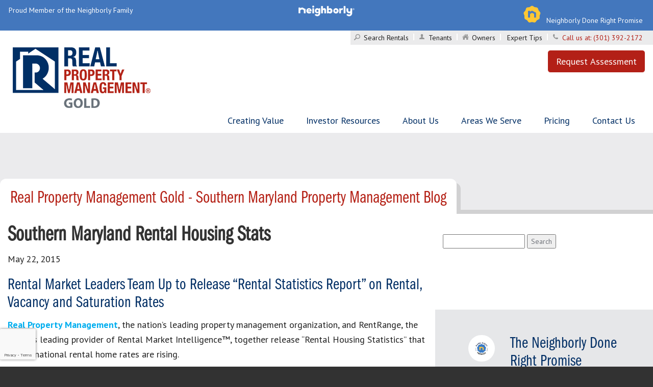

--- FILE ---
content_type: text/html; charset=utf-8
request_url: https://www.google.com/recaptcha/api2/anchor?ar=1&k=6Le_e5IqAAAAAEYyI7QAhH9s-FpM0KgToQgDIYje&co=aHR0cHM6Ly93d3cucmVhbHBtZ29sZC5jb206NDQz&hl=en&v=9TiwnJFHeuIw_s0wSd3fiKfN&size=invisible&anchor-ms=20000&execute-ms=30000&cb=9lj5ag8bz5ej
body_size: 48309
content:
<!DOCTYPE HTML><html dir="ltr" lang="en"><head><meta http-equiv="Content-Type" content="text/html; charset=UTF-8">
<meta http-equiv="X-UA-Compatible" content="IE=edge">
<title>reCAPTCHA</title>
<style type="text/css">
/* cyrillic-ext */
@font-face {
  font-family: 'Roboto';
  font-style: normal;
  font-weight: 400;
  font-stretch: 100%;
  src: url(//fonts.gstatic.com/s/roboto/v48/KFO7CnqEu92Fr1ME7kSn66aGLdTylUAMa3GUBHMdazTgWw.woff2) format('woff2');
  unicode-range: U+0460-052F, U+1C80-1C8A, U+20B4, U+2DE0-2DFF, U+A640-A69F, U+FE2E-FE2F;
}
/* cyrillic */
@font-face {
  font-family: 'Roboto';
  font-style: normal;
  font-weight: 400;
  font-stretch: 100%;
  src: url(//fonts.gstatic.com/s/roboto/v48/KFO7CnqEu92Fr1ME7kSn66aGLdTylUAMa3iUBHMdazTgWw.woff2) format('woff2');
  unicode-range: U+0301, U+0400-045F, U+0490-0491, U+04B0-04B1, U+2116;
}
/* greek-ext */
@font-face {
  font-family: 'Roboto';
  font-style: normal;
  font-weight: 400;
  font-stretch: 100%;
  src: url(//fonts.gstatic.com/s/roboto/v48/KFO7CnqEu92Fr1ME7kSn66aGLdTylUAMa3CUBHMdazTgWw.woff2) format('woff2');
  unicode-range: U+1F00-1FFF;
}
/* greek */
@font-face {
  font-family: 'Roboto';
  font-style: normal;
  font-weight: 400;
  font-stretch: 100%;
  src: url(//fonts.gstatic.com/s/roboto/v48/KFO7CnqEu92Fr1ME7kSn66aGLdTylUAMa3-UBHMdazTgWw.woff2) format('woff2');
  unicode-range: U+0370-0377, U+037A-037F, U+0384-038A, U+038C, U+038E-03A1, U+03A3-03FF;
}
/* math */
@font-face {
  font-family: 'Roboto';
  font-style: normal;
  font-weight: 400;
  font-stretch: 100%;
  src: url(//fonts.gstatic.com/s/roboto/v48/KFO7CnqEu92Fr1ME7kSn66aGLdTylUAMawCUBHMdazTgWw.woff2) format('woff2');
  unicode-range: U+0302-0303, U+0305, U+0307-0308, U+0310, U+0312, U+0315, U+031A, U+0326-0327, U+032C, U+032F-0330, U+0332-0333, U+0338, U+033A, U+0346, U+034D, U+0391-03A1, U+03A3-03A9, U+03B1-03C9, U+03D1, U+03D5-03D6, U+03F0-03F1, U+03F4-03F5, U+2016-2017, U+2034-2038, U+203C, U+2040, U+2043, U+2047, U+2050, U+2057, U+205F, U+2070-2071, U+2074-208E, U+2090-209C, U+20D0-20DC, U+20E1, U+20E5-20EF, U+2100-2112, U+2114-2115, U+2117-2121, U+2123-214F, U+2190, U+2192, U+2194-21AE, U+21B0-21E5, U+21F1-21F2, U+21F4-2211, U+2213-2214, U+2216-22FF, U+2308-230B, U+2310, U+2319, U+231C-2321, U+2336-237A, U+237C, U+2395, U+239B-23B7, U+23D0, U+23DC-23E1, U+2474-2475, U+25AF, U+25B3, U+25B7, U+25BD, U+25C1, U+25CA, U+25CC, U+25FB, U+266D-266F, U+27C0-27FF, U+2900-2AFF, U+2B0E-2B11, U+2B30-2B4C, U+2BFE, U+3030, U+FF5B, U+FF5D, U+1D400-1D7FF, U+1EE00-1EEFF;
}
/* symbols */
@font-face {
  font-family: 'Roboto';
  font-style: normal;
  font-weight: 400;
  font-stretch: 100%;
  src: url(//fonts.gstatic.com/s/roboto/v48/KFO7CnqEu92Fr1ME7kSn66aGLdTylUAMaxKUBHMdazTgWw.woff2) format('woff2');
  unicode-range: U+0001-000C, U+000E-001F, U+007F-009F, U+20DD-20E0, U+20E2-20E4, U+2150-218F, U+2190, U+2192, U+2194-2199, U+21AF, U+21E6-21F0, U+21F3, U+2218-2219, U+2299, U+22C4-22C6, U+2300-243F, U+2440-244A, U+2460-24FF, U+25A0-27BF, U+2800-28FF, U+2921-2922, U+2981, U+29BF, U+29EB, U+2B00-2BFF, U+4DC0-4DFF, U+FFF9-FFFB, U+10140-1018E, U+10190-1019C, U+101A0, U+101D0-101FD, U+102E0-102FB, U+10E60-10E7E, U+1D2C0-1D2D3, U+1D2E0-1D37F, U+1F000-1F0FF, U+1F100-1F1AD, U+1F1E6-1F1FF, U+1F30D-1F30F, U+1F315, U+1F31C, U+1F31E, U+1F320-1F32C, U+1F336, U+1F378, U+1F37D, U+1F382, U+1F393-1F39F, U+1F3A7-1F3A8, U+1F3AC-1F3AF, U+1F3C2, U+1F3C4-1F3C6, U+1F3CA-1F3CE, U+1F3D4-1F3E0, U+1F3ED, U+1F3F1-1F3F3, U+1F3F5-1F3F7, U+1F408, U+1F415, U+1F41F, U+1F426, U+1F43F, U+1F441-1F442, U+1F444, U+1F446-1F449, U+1F44C-1F44E, U+1F453, U+1F46A, U+1F47D, U+1F4A3, U+1F4B0, U+1F4B3, U+1F4B9, U+1F4BB, U+1F4BF, U+1F4C8-1F4CB, U+1F4D6, U+1F4DA, U+1F4DF, U+1F4E3-1F4E6, U+1F4EA-1F4ED, U+1F4F7, U+1F4F9-1F4FB, U+1F4FD-1F4FE, U+1F503, U+1F507-1F50B, U+1F50D, U+1F512-1F513, U+1F53E-1F54A, U+1F54F-1F5FA, U+1F610, U+1F650-1F67F, U+1F687, U+1F68D, U+1F691, U+1F694, U+1F698, U+1F6AD, U+1F6B2, U+1F6B9-1F6BA, U+1F6BC, U+1F6C6-1F6CF, U+1F6D3-1F6D7, U+1F6E0-1F6EA, U+1F6F0-1F6F3, U+1F6F7-1F6FC, U+1F700-1F7FF, U+1F800-1F80B, U+1F810-1F847, U+1F850-1F859, U+1F860-1F887, U+1F890-1F8AD, U+1F8B0-1F8BB, U+1F8C0-1F8C1, U+1F900-1F90B, U+1F93B, U+1F946, U+1F984, U+1F996, U+1F9E9, U+1FA00-1FA6F, U+1FA70-1FA7C, U+1FA80-1FA89, U+1FA8F-1FAC6, U+1FACE-1FADC, U+1FADF-1FAE9, U+1FAF0-1FAF8, U+1FB00-1FBFF;
}
/* vietnamese */
@font-face {
  font-family: 'Roboto';
  font-style: normal;
  font-weight: 400;
  font-stretch: 100%;
  src: url(//fonts.gstatic.com/s/roboto/v48/KFO7CnqEu92Fr1ME7kSn66aGLdTylUAMa3OUBHMdazTgWw.woff2) format('woff2');
  unicode-range: U+0102-0103, U+0110-0111, U+0128-0129, U+0168-0169, U+01A0-01A1, U+01AF-01B0, U+0300-0301, U+0303-0304, U+0308-0309, U+0323, U+0329, U+1EA0-1EF9, U+20AB;
}
/* latin-ext */
@font-face {
  font-family: 'Roboto';
  font-style: normal;
  font-weight: 400;
  font-stretch: 100%;
  src: url(//fonts.gstatic.com/s/roboto/v48/KFO7CnqEu92Fr1ME7kSn66aGLdTylUAMa3KUBHMdazTgWw.woff2) format('woff2');
  unicode-range: U+0100-02BA, U+02BD-02C5, U+02C7-02CC, U+02CE-02D7, U+02DD-02FF, U+0304, U+0308, U+0329, U+1D00-1DBF, U+1E00-1E9F, U+1EF2-1EFF, U+2020, U+20A0-20AB, U+20AD-20C0, U+2113, U+2C60-2C7F, U+A720-A7FF;
}
/* latin */
@font-face {
  font-family: 'Roboto';
  font-style: normal;
  font-weight: 400;
  font-stretch: 100%;
  src: url(//fonts.gstatic.com/s/roboto/v48/KFO7CnqEu92Fr1ME7kSn66aGLdTylUAMa3yUBHMdazQ.woff2) format('woff2');
  unicode-range: U+0000-00FF, U+0131, U+0152-0153, U+02BB-02BC, U+02C6, U+02DA, U+02DC, U+0304, U+0308, U+0329, U+2000-206F, U+20AC, U+2122, U+2191, U+2193, U+2212, U+2215, U+FEFF, U+FFFD;
}
/* cyrillic-ext */
@font-face {
  font-family: 'Roboto';
  font-style: normal;
  font-weight: 500;
  font-stretch: 100%;
  src: url(//fonts.gstatic.com/s/roboto/v48/KFO7CnqEu92Fr1ME7kSn66aGLdTylUAMa3GUBHMdazTgWw.woff2) format('woff2');
  unicode-range: U+0460-052F, U+1C80-1C8A, U+20B4, U+2DE0-2DFF, U+A640-A69F, U+FE2E-FE2F;
}
/* cyrillic */
@font-face {
  font-family: 'Roboto';
  font-style: normal;
  font-weight: 500;
  font-stretch: 100%;
  src: url(//fonts.gstatic.com/s/roboto/v48/KFO7CnqEu92Fr1ME7kSn66aGLdTylUAMa3iUBHMdazTgWw.woff2) format('woff2');
  unicode-range: U+0301, U+0400-045F, U+0490-0491, U+04B0-04B1, U+2116;
}
/* greek-ext */
@font-face {
  font-family: 'Roboto';
  font-style: normal;
  font-weight: 500;
  font-stretch: 100%;
  src: url(//fonts.gstatic.com/s/roboto/v48/KFO7CnqEu92Fr1ME7kSn66aGLdTylUAMa3CUBHMdazTgWw.woff2) format('woff2');
  unicode-range: U+1F00-1FFF;
}
/* greek */
@font-face {
  font-family: 'Roboto';
  font-style: normal;
  font-weight: 500;
  font-stretch: 100%;
  src: url(//fonts.gstatic.com/s/roboto/v48/KFO7CnqEu92Fr1ME7kSn66aGLdTylUAMa3-UBHMdazTgWw.woff2) format('woff2');
  unicode-range: U+0370-0377, U+037A-037F, U+0384-038A, U+038C, U+038E-03A1, U+03A3-03FF;
}
/* math */
@font-face {
  font-family: 'Roboto';
  font-style: normal;
  font-weight: 500;
  font-stretch: 100%;
  src: url(//fonts.gstatic.com/s/roboto/v48/KFO7CnqEu92Fr1ME7kSn66aGLdTylUAMawCUBHMdazTgWw.woff2) format('woff2');
  unicode-range: U+0302-0303, U+0305, U+0307-0308, U+0310, U+0312, U+0315, U+031A, U+0326-0327, U+032C, U+032F-0330, U+0332-0333, U+0338, U+033A, U+0346, U+034D, U+0391-03A1, U+03A3-03A9, U+03B1-03C9, U+03D1, U+03D5-03D6, U+03F0-03F1, U+03F4-03F5, U+2016-2017, U+2034-2038, U+203C, U+2040, U+2043, U+2047, U+2050, U+2057, U+205F, U+2070-2071, U+2074-208E, U+2090-209C, U+20D0-20DC, U+20E1, U+20E5-20EF, U+2100-2112, U+2114-2115, U+2117-2121, U+2123-214F, U+2190, U+2192, U+2194-21AE, U+21B0-21E5, U+21F1-21F2, U+21F4-2211, U+2213-2214, U+2216-22FF, U+2308-230B, U+2310, U+2319, U+231C-2321, U+2336-237A, U+237C, U+2395, U+239B-23B7, U+23D0, U+23DC-23E1, U+2474-2475, U+25AF, U+25B3, U+25B7, U+25BD, U+25C1, U+25CA, U+25CC, U+25FB, U+266D-266F, U+27C0-27FF, U+2900-2AFF, U+2B0E-2B11, U+2B30-2B4C, U+2BFE, U+3030, U+FF5B, U+FF5D, U+1D400-1D7FF, U+1EE00-1EEFF;
}
/* symbols */
@font-face {
  font-family: 'Roboto';
  font-style: normal;
  font-weight: 500;
  font-stretch: 100%;
  src: url(//fonts.gstatic.com/s/roboto/v48/KFO7CnqEu92Fr1ME7kSn66aGLdTylUAMaxKUBHMdazTgWw.woff2) format('woff2');
  unicode-range: U+0001-000C, U+000E-001F, U+007F-009F, U+20DD-20E0, U+20E2-20E4, U+2150-218F, U+2190, U+2192, U+2194-2199, U+21AF, U+21E6-21F0, U+21F3, U+2218-2219, U+2299, U+22C4-22C6, U+2300-243F, U+2440-244A, U+2460-24FF, U+25A0-27BF, U+2800-28FF, U+2921-2922, U+2981, U+29BF, U+29EB, U+2B00-2BFF, U+4DC0-4DFF, U+FFF9-FFFB, U+10140-1018E, U+10190-1019C, U+101A0, U+101D0-101FD, U+102E0-102FB, U+10E60-10E7E, U+1D2C0-1D2D3, U+1D2E0-1D37F, U+1F000-1F0FF, U+1F100-1F1AD, U+1F1E6-1F1FF, U+1F30D-1F30F, U+1F315, U+1F31C, U+1F31E, U+1F320-1F32C, U+1F336, U+1F378, U+1F37D, U+1F382, U+1F393-1F39F, U+1F3A7-1F3A8, U+1F3AC-1F3AF, U+1F3C2, U+1F3C4-1F3C6, U+1F3CA-1F3CE, U+1F3D4-1F3E0, U+1F3ED, U+1F3F1-1F3F3, U+1F3F5-1F3F7, U+1F408, U+1F415, U+1F41F, U+1F426, U+1F43F, U+1F441-1F442, U+1F444, U+1F446-1F449, U+1F44C-1F44E, U+1F453, U+1F46A, U+1F47D, U+1F4A3, U+1F4B0, U+1F4B3, U+1F4B9, U+1F4BB, U+1F4BF, U+1F4C8-1F4CB, U+1F4D6, U+1F4DA, U+1F4DF, U+1F4E3-1F4E6, U+1F4EA-1F4ED, U+1F4F7, U+1F4F9-1F4FB, U+1F4FD-1F4FE, U+1F503, U+1F507-1F50B, U+1F50D, U+1F512-1F513, U+1F53E-1F54A, U+1F54F-1F5FA, U+1F610, U+1F650-1F67F, U+1F687, U+1F68D, U+1F691, U+1F694, U+1F698, U+1F6AD, U+1F6B2, U+1F6B9-1F6BA, U+1F6BC, U+1F6C6-1F6CF, U+1F6D3-1F6D7, U+1F6E0-1F6EA, U+1F6F0-1F6F3, U+1F6F7-1F6FC, U+1F700-1F7FF, U+1F800-1F80B, U+1F810-1F847, U+1F850-1F859, U+1F860-1F887, U+1F890-1F8AD, U+1F8B0-1F8BB, U+1F8C0-1F8C1, U+1F900-1F90B, U+1F93B, U+1F946, U+1F984, U+1F996, U+1F9E9, U+1FA00-1FA6F, U+1FA70-1FA7C, U+1FA80-1FA89, U+1FA8F-1FAC6, U+1FACE-1FADC, U+1FADF-1FAE9, U+1FAF0-1FAF8, U+1FB00-1FBFF;
}
/* vietnamese */
@font-face {
  font-family: 'Roboto';
  font-style: normal;
  font-weight: 500;
  font-stretch: 100%;
  src: url(//fonts.gstatic.com/s/roboto/v48/KFO7CnqEu92Fr1ME7kSn66aGLdTylUAMa3OUBHMdazTgWw.woff2) format('woff2');
  unicode-range: U+0102-0103, U+0110-0111, U+0128-0129, U+0168-0169, U+01A0-01A1, U+01AF-01B0, U+0300-0301, U+0303-0304, U+0308-0309, U+0323, U+0329, U+1EA0-1EF9, U+20AB;
}
/* latin-ext */
@font-face {
  font-family: 'Roboto';
  font-style: normal;
  font-weight: 500;
  font-stretch: 100%;
  src: url(//fonts.gstatic.com/s/roboto/v48/KFO7CnqEu92Fr1ME7kSn66aGLdTylUAMa3KUBHMdazTgWw.woff2) format('woff2');
  unicode-range: U+0100-02BA, U+02BD-02C5, U+02C7-02CC, U+02CE-02D7, U+02DD-02FF, U+0304, U+0308, U+0329, U+1D00-1DBF, U+1E00-1E9F, U+1EF2-1EFF, U+2020, U+20A0-20AB, U+20AD-20C0, U+2113, U+2C60-2C7F, U+A720-A7FF;
}
/* latin */
@font-face {
  font-family: 'Roboto';
  font-style: normal;
  font-weight: 500;
  font-stretch: 100%;
  src: url(//fonts.gstatic.com/s/roboto/v48/KFO7CnqEu92Fr1ME7kSn66aGLdTylUAMa3yUBHMdazQ.woff2) format('woff2');
  unicode-range: U+0000-00FF, U+0131, U+0152-0153, U+02BB-02BC, U+02C6, U+02DA, U+02DC, U+0304, U+0308, U+0329, U+2000-206F, U+20AC, U+2122, U+2191, U+2193, U+2212, U+2215, U+FEFF, U+FFFD;
}
/* cyrillic-ext */
@font-face {
  font-family: 'Roboto';
  font-style: normal;
  font-weight: 900;
  font-stretch: 100%;
  src: url(//fonts.gstatic.com/s/roboto/v48/KFO7CnqEu92Fr1ME7kSn66aGLdTylUAMa3GUBHMdazTgWw.woff2) format('woff2');
  unicode-range: U+0460-052F, U+1C80-1C8A, U+20B4, U+2DE0-2DFF, U+A640-A69F, U+FE2E-FE2F;
}
/* cyrillic */
@font-face {
  font-family: 'Roboto';
  font-style: normal;
  font-weight: 900;
  font-stretch: 100%;
  src: url(//fonts.gstatic.com/s/roboto/v48/KFO7CnqEu92Fr1ME7kSn66aGLdTylUAMa3iUBHMdazTgWw.woff2) format('woff2');
  unicode-range: U+0301, U+0400-045F, U+0490-0491, U+04B0-04B1, U+2116;
}
/* greek-ext */
@font-face {
  font-family: 'Roboto';
  font-style: normal;
  font-weight: 900;
  font-stretch: 100%;
  src: url(//fonts.gstatic.com/s/roboto/v48/KFO7CnqEu92Fr1ME7kSn66aGLdTylUAMa3CUBHMdazTgWw.woff2) format('woff2');
  unicode-range: U+1F00-1FFF;
}
/* greek */
@font-face {
  font-family: 'Roboto';
  font-style: normal;
  font-weight: 900;
  font-stretch: 100%;
  src: url(//fonts.gstatic.com/s/roboto/v48/KFO7CnqEu92Fr1ME7kSn66aGLdTylUAMa3-UBHMdazTgWw.woff2) format('woff2');
  unicode-range: U+0370-0377, U+037A-037F, U+0384-038A, U+038C, U+038E-03A1, U+03A3-03FF;
}
/* math */
@font-face {
  font-family: 'Roboto';
  font-style: normal;
  font-weight: 900;
  font-stretch: 100%;
  src: url(//fonts.gstatic.com/s/roboto/v48/KFO7CnqEu92Fr1ME7kSn66aGLdTylUAMawCUBHMdazTgWw.woff2) format('woff2');
  unicode-range: U+0302-0303, U+0305, U+0307-0308, U+0310, U+0312, U+0315, U+031A, U+0326-0327, U+032C, U+032F-0330, U+0332-0333, U+0338, U+033A, U+0346, U+034D, U+0391-03A1, U+03A3-03A9, U+03B1-03C9, U+03D1, U+03D5-03D6, U+03F0-03F1, U+03F4-03F5, U+2016-2017, U+2034-2038, U+203C, U+2040, U+2043, U+2047, U+2050, U+2057, U+205F, U+2070-2071, U+2074-208E, U+2090-209C, U+20D0-20DC, U+20E1, U+20E5-20EF, U+2100-2112, U+2114-2115, U+2117-2121, U+2123-214F, U+2190, U+2192, U+2194-21AE, U+21B0-21E5, U+21F1-21F2, U+21F4-2211, U+2213-2214, U+2216-22FF, U+2308-230B, U+2310, U+2319, U+231C-2321, U+2336-237A, U+237C, U+2395, U+239B-23B7, U+23D0, U+23DC-23E1, U+2474-2475, U+25AF, U+25B3, U+25B7, U+25BD, U+25C1, U+25CA, U+25CC, U+25FB, U+266D-266F, U+27C0-27FF, U+2900-2AFF, U+2B0E-2B11, U+2B30-2B4C, U+2BFE, U+3030, U+FF5B, U+FF5D, U+1D400-1D7FF, U+1EE00-1EEFF;
}
/* symbols */
@font-face {
  font-family: 'Roboto';
  font-style: normal;
  font-weight: 900;
  font-stretch: 100%;
  src: url(//fonts.gstatic.com/s/roboto/v48/KFO7CnqEu92Fr1ME7kSn66aGLdTylUAMaxKUBHMdazTgWw.woff2) format('woff2');
  unicode-range: U+0001-000C, U+000E-001F, U+007F-009F, U+20DD-20E0, U+20E2-20E4, U+2150-218F, U+2190, U+2192, U+2194-2199, U+21AF, U+21E6-21F0, U+21F3, U+2218-2219, U+2299, U+22C4-22C6, U+2300-243F, U+2440-244A, U+2460-24FF, U+25A0-27BF, U+2800-28FF, U+2921-2922, U+2981, U+29BF, U+29EB, U+2B00-2BFF, U+4DC0-4DFF, U+FFF9-FFFB, U+10140-1018E, U+10190-1019C, U+101A0, U+101D0-101FD, U+102E0-102FB, U+10E60-10E7E, U+1D2C0-1D2D3, U+1D2E0-1D37F, U+1F000-1F0FF, U+1F100-1F1AD, U+1F1E6-1F1FF, U+1F30D-1F30F, U+1F315, U+1F31C, U+1F31E, U+1F320-1F32C, U+1F336, U+1F378, U+1F37D, U+1F382, U+1F393-1F39F, U+1F3A7-1F3A8, U+1F3AC-1F3AF, U+1F3C2, U+1F3C4-1F3C6, U+1F3CA-1F3CE, U+1F3D4-1F3E0, U+1F3ED, U+1F3F1-1F3F3, U+1F3F5-1F3F7, U+1F408, U+1F415, U+1F41F, U+1F426, U+1F43F, U+1F441-1F442, U+1F444, U+1F446-1F449, U+1F44C-1F44E, U+1F453, U+1F46A, U+1F47D, U+1F4A3, U+1F4B0, U+1F4B3, U+1F4B9, U+1F4BB, U+1F4BF, U+1F4C8-1F4CB, U+1F4D6, U+1F4DA, U+1F4DF, U+1F4E3-1F4E6, U+1F4EA-1F4ED, U+1F4F7, U+1F4F9-1F4FB, U+1F4FD-1F4FE, U+1F503, U+1F507-1F50B, U+1F50D, U+1F512-1F513, U+1F53E-1F54A, U+1F54F-1F5FA, U+1F610, U+1F650-1F67F, U+1F687, U+1F68D, U+1F691, U+1F694, U+1F698, U+1F6AD, U+1F6B2, U+1F6B9-1F6BA, U+1F6BC, U+1F6C6-1F6CF, U+1F6D3-1F6D7, U+1F6E0-1F6EA, U+1F6F0-1F6F3, U+1F6F7-1F6FC, U+1F700-1F7FF, U+1F800-1F80B, U+1F810-1F847, U+1F850-1F859, U+1F860-1F887, U+1F890-1F8AD, U+1F8B0-1F8BB, U+1F8C0-1F8C1, U+1F900-1F90B, U+1F93B, U+1F946, U+1F984, U+1F996, U+1F9E9, U+1FA00-1FA6F, U+1FA70-1FA7C, U+1FA80-1FA89, U+1FA8F-1FAC6, U+1FACE-1FADC, U+1FADF-1FAE9, U+1FAF0-1FAF8, U+1FB00-1FBFF;
}
/* vietnamese */
@font-face {
  font-family: 'Roboto';
  font-style: normal;
  font-weight: 900;
  font-stretch: 100%;
  src: url(//fonts.gstatic.com/s/roboto/v48/KFO7CnqEu92Fr1ME7kSn66aGLdTylUAMa3OUBHMdazTgWw.woff2) format('woff2');
  unicode-range: U+0102-0103, U+0110-0111, U+0128-0129, U+0168-0169, U+01A0-01A1, U+01AF-01B0, U+0300-0301, U+0303-0304, U+0308-0309, U+0323, U+0329, U+1EA0-1EF9, U+20AB;
}
/* latin-ext */
@font-face {
  font-family: 'Roboto';
  font-style: normal;
  font-weight: 900;
  font-stretch: 100%;
  src: url(//fonts.gstatic.com/s/roboto/v48/KFO7CnqEu92Fr1ME7kSn66aGLdTylUAMa3KUBHMdazTgWw.woff2) format('woff2');
  unicode-range: U+0100-02BA, U+02BD-02C5, U+02C7-02CC, U+02CE-02D7, U+02DD-02FF, U+0304, U+0308, U+0329, U+1D00-1DBF, U+1E00-1E9F, U+1EF2-1EFF, U+2020, U+20A0-20AB, U+20AD-20C0, U+2113, U+2C60-2C7F, U+A720-A7FF;
}
/* latin */
@font-face {
  font-family: 'Roboto';
  font-style: normal;
  font-weight: 900;
  font-stretch: 100%;
  src: url(//fonts.gstatic.com/s/roboto/v48/KFO7CnqEu92Fr1ME7kSn66aGLdTylUAMa3yUBHMdazQ.woff2) format('woff2');
  unicode-range: U+0000-00FF, U+0131, U+0152-0153, U+02BB-02BC, U+02C6, U+02DA, U+02DC, U+0304, U+0308, U+0329, U+2000-206F, U+20AC, U+2122, U+2191, U+2193, U+2212, U+2215, U+FEFF, U+FFFD;
}

</style>
<link rel="stylesheet" type="text/css" href="https://www.gstatic.com/recaptcha/releases/9TiwnJFHeuIw_s0wSd3fiKfN/styles__ltr.css">
<script nonce="4qFlCgzi8-cD9Cs23PatqQ" type="text/javascript">window['__recaptcha_api'] = 'https://www.google.com/recaptcha/api2/';</script>
<script type="text/javascript" src="https://www.gstatic.com/recaptcha/releases/9TiwnJFHeuIw_s0wSd3fiKfN/recaptcha__en.js" nonce="4qFlCgzi8-cD9Cs23PatqQ">
      
    </script></head>
<body><div id="rc-anchor-alert" class="rc-anchor-alert"></div>
<input type="hidden" id="recaptcha-token" value="[base64]">
<script type="text/javascript" nonce="4qFlCgzi8-cD9Cs23PatqQ">
      recaptcha.anchor.Main.init("[\x22ainput\x22,[\x22bgdata\x22,\x22\x22,\[base64]/[base64]/[base64]/[base64]/cjw8ejpyPj4+eil9Y2F0Y2gobCl7dGhyb3cgbDt9fSxIPWZ1bmN0aW9uKHcsdCx6KXtpZih3PT0xOTR8fHc9PTIwOCl0LnZbd10/dC52W3ddLmNvbmNhdCh6KTp0LnZbd109b2Yoeix0KTtlbHNle2lmKHQuYkImJnchPTMxNylyZXR1cm47dz09NjZ8fHc9PTEyMnx8dz09NDcwfHx3PT00NHx8dz09NDE2fHx3PT0zOTd8fHc9PTQyMXx8dz09Njh8fHc9PTcwfHx3PT0xODQ/[base64]/[base64]/[base64]/bmV3IGRbVl0oSlswXSk6cD09Mj9uZXcgZFtWXShKWzBdLEpbMV0pOnA9PTM/bmV3IGRbVl0oSlswXSxKWzFdLEpbMl0pOnA9PTQ/[base64]/[base64]/[base64]/[base64]\x22,\[base64]\x22,\x22w7nCkVTClEbDlsOSw7cJY8K3VMKHEm3CkTgrw5HCm8OCwq5jw6vDo8KQwoDDvnEANcOAwp/ChcKow51ZS8O4U0zCosO+IxHDr8KWf8KaWUdwfUdAw54Yc3pUcsOjfsK/w5zChMKVw5YsT8KLQcKEEyJfEcKcw4zDuXnDu0HCvkrClGpgIsKgZsOew69zw40pwpdRICnClcKaaQfDpcKAasKuw6dfw7htPcKkw4HCvsOawrbDigHDvsKcw5LCscKHSH/[base64]/Cs8KLPsOBOFDDtsKmw6V2EMKJw7Rmwr7DhGxpw4XCqWbDhknCt8KYw5fChyh4BMOiw4AUeyfCicKuB2U7w5MeO8O7UTNAZsOkwo1kYMK3w4/Dp1HCscKuwrIqw712HMO0w5AsVGMmUxNlw5QycBnDjHA+w6zDoMKHc2IxYsKRF8K+GjN/wrTCqXBBVBlkJcKVwrnDvio0wqJBw5B7FHnDokjCvcKmMMK+wpTDvcOjwofDlcO8HAHCusK/XSrCjcOQwqlcwoTDmMKtwoJwQcOXwp1AwpUQwp3DnEUdw7Jme8OVwpgFMMOBw6DCocOpw6IpwqjDsMOZQMKUw6Zswr3CtQ4pPcOVw7YMw73CpkjCnXnDpTsSwqtfZXbCinrDiSwOwrLDvMOPdgpcw4paJmLCmcOxw4rClB/DuDfDhwnCrsOlwoJlw6Acw5rClGjCqcKHUsKDw5Ejdm1Aw6s/wqBedn5LbcKJw4RCwqzDhj8nwpDCgUrChVzCm397woXCncKAw6nCpjIGwpRsw49/CsONwq/[base64]/CksKwwpNjw4MrwqlAw4zDnVPCiWDDpl7DrcKZw5XDszB1wpdDd8KzFcKSBcO6wpLCs8K5ecK2wq9rO1NqOcKzAsOMw6wLwotBY8K1woUFbCV6w7prVsKZwqcuw5XDklF/[base64]/f8O9w5MiVsOMRVtnVcOqA8OzfsOcwqbCnVrCqF4YGMO3JiXCnMKswrPDjUhewpNNHsOIDcOFw7fDpBgpw4HDnltww5XCgsKiwoXDssO4wp3CrWvDiQcJwo3CqyXClcK2FH5Cw4nDsMKdCmnCtMKhw5gDEV/[base64]/CtgfCrg1awrjDr8Kgw6pNNXgLw7bCuHTDvsKqJGIew6VeUcKBwr09wotmw4fDj3nDuHpqw60VwoE/w6DDrcOxwofDp8Kuw7F+HMKsw7XCnQvCmcKTcWTDoy/[base64]/DtS0aw4oiw4RQw7TCjHLCvWlnw5nDkAwrBmnDlFBPwqzDmhbDpHTCvsKwR3Uww5XCgwPCkU/DocK2w4TCqcKYw7F2wrxfGx7Dm2J+w53Ck8KtDcKXworCn8K4wrIVOsOAA8O/wqkZw54hbjERbi/CjcOuw7fDtS/Cn0TDnW7DqEAJcn02RC/CvcKBa2obw4fCi8KOwoNRJMOCwodRZQrCrGs9w7/[base64]/AsKoBxUfwq/[base64]/Ds8Kiw6/DksOYw4zChTFIw4EZZ8K+BG7CuibDiGEpwqBzClUSNsKywr8NJnAff1LChS/CosO7HcKybEzCrB9iw68fw7rDgmpNw5s1WhnCh8KBwq54w6DCqsOSYFoVwofDrMKcwq5jKMOgw78Ew57DosOxwpMnw54Kw4PCh8OSLiXDpzbCjMOKXW17wplyCGTDhMK1NsKvw4J1w4lFw4TDkMKZw45JwqjCocOhw7LCj1ZwYSDCq8Kvwp/DlmdLw54owpnClFp0wqzCuQrDpMK5wrF2w5LDtMKzwroBfcOIJ8Ocwo/DgMKVwohrWVQyw5NUw4fClyfChhwmXjYoJHzCvsKjU8KgwoFdCcOLc8KwFjJGVcOQMj0rwoJ9w4c4WcKqc8OQw7zCuHfCmzAdFsKewpjDkTUuUcKKJ8OGfFkQw5HDl8KGD3vDvsOawpMUYGrDncKYw6UWdsO5PFbDsnx9w5F5wpHClMKFbsObwr/DucKVw7vCgy97w57DlMOrJzLDj8Olw6FQEcK8PTMlAsKcaMO5w5jDrFchIMO4NMO3w4XCuTbCgcOTIsO8LBjCtsKIC8Kzw7c1UQ0zbcOEGcOaw53CuMKqwpFbd8KtVcObw6ZWw7vDlMKcAhDDhBI4w5ZsKnV9w4bDsTzDvsOXXHFOwqVaCVzDmcOjw7/CncO1wrvCiMO/wr3DsygawpnCjHXCpcKJwokbZBzDnsOAwoXCosKewrpZwqPCtwo2fE3Dqj7DvVgAVl7DrXkKwpHCk1EoDcOfXFl1UMOcwo/DlMO8wrHDiR4hHMOhKcK3ZMOSw7guLsK7OcKawqPDmWrCjMOUwqx2wqHCsSExI1bCqsKMwqdUGm0hw6Fzw50lVcKxw7jCr2YOw5ZDMBDDksKLw7Vpw7vDuMKEZcKPQS0AABZwdsO+w5HClMO2Yz1iwqUxw5jDssOKw7M8w7fDqg06w4/[base64]/QQvDvX0QKgA1w40cw6hYwqPCmUrDonk1QRbDjcOhb03CqgPDksK1HDHDi8KFw4PCi8KNDG1MKl5iAMKMwpEKLjrDnWdqw6vDmgN8wpQzwoDDkMO8e8OKw67DpsKvCmzChcO9JcKpwrtqw7fDrcKKFW/DoEEFw4zDsXReU8KJFBp0w4DCnsKrwo/[base64]/MsKywoJuGQMhBcOXw5vCoUjDjMOOw4bDh8Kyw7DCpcKcBsKzfBtbV0rCqcKlw5FPHcOFw7HCl03CusOAw5nCpMOVw6zDkMKTw5XCrMK5wq0nw5Qpwp/CiMKDZVTDl8KdDRJLw5EuLRYSw5LDrXnCuG/[base64]/[base64]/DlyNBw6wUSXvCmHzCrcKbw60jHhwnwpDCg8Ktw57Ds8OdHBguw7wnwrliADltRcKIYBjDrsOLw6LCucKZwpTDrcOawrPCmQPCkMO1DR3Coz03AmJvwprDpsO8CcKtHcKpB1vDi8KJw7kDZMKPOSFXTcKpQ8KTSQfCi0DChMOGw4/DqcO3ScO8wqrCrsK0w7zDs1E1w5ohwqIKMVo4fxhlw6XDk3LCtGbCnirDhBTDtCPDkDHDrMOMw74cMGDCmGx4DcO/wqMCwoDDkcKIwqcjw4cSPsOkFcORwqZbKsK+wr3CpcKRw4tiw5Naw5kywoRtHsOqwrpsMy/CoX8Nw43DjCDCvMOzwq0WC17ChBZrwqIgwpMnIMOTTMOCwrc5w7JOw64Fwr58IkTDrgDDmDnDnEZtw5bCqcK3WcODw5zDnMKVwpzDjcKUwoPDs8Osw77Ds8O2EG5SbRJwwqHCmDFldMKIIcOgM8K/wqkRwr7CvRR8wqxSwrVSwpIxRmkow7U1UG0CK8KbJcOZN2oxw4PDpcO2w7HCtgsRcMOrajTCtMO/[base64]/[base64]/DssOALcKHwqATbH/[base64]/[base64]/[base64]/DjcOHwopnw5lRwrHDn3jCvcOjWcOgwosKF8OJCsKTw5TDmzBgMcONcB/DuUvDiGw8aMO3wrPDqVgtbsKGwqZPKMOsZyzCp8OEGsKFVMOCNwXCoMK9N8K9AjkoSm3DusKwPsKCwrVZIHB0w6kBXsK7w4/[base64]/[base64]/wqPDmk1mOBF4KTtSLmnCo8OLawYKG37DiULDtjfDq8O7MwBOF2gDYsKDwp3DoHxMHjBqw5TDusOKMsOqw7AmR8OJHXg4F1HCksKgKRDCpT54VcKEw53CgsKKPsKCGMOBCS/DsMKIwqPDiWLDtnhnW8O+woDDs8OVw51xw6sGw73CqhDDkipZHsOOwovCucOXIAhRJ8Kxw45/woHDlnXCkcKMYEc6w5QdwqtIXcKFaigIY8OofcOaw6XDnzdwwrFGwonCkWM/wqwNw7nCpcKdV8KOw5XDjBRjw6dlZj4ow4nDnsK7w6/DuMK2cXbCvU7CvcKBZAAVdlHDtcKDZsO+eQ9MGF8pC1fDu8OdPl81CHJcwrrDu2bDjMKpw5Jfw47Cv1omwpE0wpFUd1zDtcKlJ8KkwrzDnMKgf8O4XcOIPg9OEwZJLQp4wp7CuVDCkXQxFj/Do8KvHR3Dq8KhTFrCjR0Ma8KTRCnDqsKSw6DDkxsQQcK4TsOBwqApwoLCgMOFaj8zwrTCk8O0wrIxSDXCncKkw4xewpbCsMKIEsKTWzJdw7vDpsOWw4AjwpPCuQ/CgBo4dcKywpkSEmQ8FcKjWsOKwq/DhcOcw6jDu8K9w7FhwpTCpcOnEcOMD8ODZCXCkcO1w6dswqIIwow/WRvCsRnDtT8yFcKdDnrDpMK6KcOdbirCnMOJIsK8S1zDr8OqfybDnEvDrcOuMsKxND3DuMOFfWE2TndzcsOvJgM+w75PV8KFw5BYw47CsnYOwpXCpMKgw5/DjMK4TMKGUAIGOxgBdSDDqMOyO0VzIcK7c0PCscKZw6TCrERXw6/CicOYbQMjwrA1HcKcdcKbay/Cu8KXwrx3Oh7Dm8OHH8KVw78ewpfDtTnCu0DDliZ2w4UCw7/CiMOqwp1JC1XDqsKfwqvDlj8ow5TDi8KhXsK2w6bDqE/[base64]/[base64]/DpjTCg8Kqwrp4eUHCrwPDqX7DuzbDtMOjwpJ/wonCilpZVsKnKSfDow4jET7DrivDq8K7wrrCocKLwrPCvyvCpEFPA8OqwpPCl8KqOMKaw6Bfwp/DnsKdwrRbwqlJw7NOAsKiw6xlSsKEwp8Cw7A1R8K5w4E0w6DCjXsCwoXDh8KWLnPCtz49EFjClcKza8OLw4TDrsOAwosXXHfDssOxwpjCjsKyIsOnKUbCiC5Tw6F8wo/CgsKzwqfDp8KDecKbw7N5wrUpwpfCk8OZZVx3cHRBwqpJwoYFwo3CnsKDw4/DrAPDnW7Di8K9Cg/Cs8KsGcONd8KwWMKheAPDnsOAwoZkwp7CqklHPzrDn8KmwqEyF8KzYVHDiTrDinwUwrlUTTJjwqQ0bcOqCmfCliPClcO/[base64]/CtiDCncO5FsO1J0vChGwewqnDtcOSfcOKwoHDqcOxw7/DqgNVw7nChyAewrRQwq1RwrrCiMOdF07Dvn5dRxopZwhPLsOWwrAhGcO0w4llw6jDmcKwHcOSw6tzEDokw6VAPB9Cw4YvPcOoKi8IwpHDgsKewo40VsOKZcOTw5fCn8Kwwq5/wqLDkcK3AcKjw7nDgmfCniJND8OOKEXCvXXCsFshRGjCtcKQwrcRw6lpS8OWYTPChcOLw6PDrcO9TWrDgsO7wqZ8wr9cFXVqNMO8UxU+wozCp8OYEzltWSN5C8KuF8OFJAPCgiQdY8KhAMOJZHYAw4LDmsKPTcO/w4BHVnnDpmReTEXDp8KJw4DDiwvCpi3Cp2zCm8O1JDN3YcKNVhJwwp0Bw6PDocOhIcK9J8KkITpXwqjCvHEtM8KSw4LCh8KHMMKRwonDosO/fFldDcOjGsOZwonCvU3DjsKtVHTCssO/aTTDh8OdQTMywpxmw78vwpnCtHPDkMO9wpUcJMOTMcO9I8KOTsORTsOYesKdJMKrw688wrIlwrw8w5xBRsK5VGvClcKeRQY5ex8CHsOvTsKqE8KBwrVETEbCjHXCuH/Dk8Ogw71YHBjDvsKLwrrCucOywrnCmMO/w5wmecKzPzgIwrbCicOCSgrCrHlDd8KODXTDusKNwqp4DcOhwo1iw4LDhsOVCBIvw6DCmsKkNmoJw4vDrCrDqUvDo8O/[base64]/DmFzCtcKSw47Dv8Ovwo89w7zDhsK+WjzCkyhWERjDiiwGw41xEw7DmA/[base64]/Cq8KCwpbDqAVOw74dw4fDqMOSKsKzdcKBD8OiI8OgX8KXw6LDun/CrmHDqGxOC8KRw47Cu8Oawr3DqcKUfMObwoHDm3w8ABjCswvDohtiLcKCwoXDtwfDj1Y/F8O3woNJwqFOcivCt0kZY8KfwqvCqcOLw61jLMKwKcKmw7R6wqUFwr/DtMOdwopceBHCp8KmwqRTwoUYK8K8YcKnw5bCvz8tQcKdAcKSw5LCm8OsTnkzwpDDqV/CuiPCizM5KmMSADjDjsO0Hlc0wovCth/[base64]/CkMOrWGpuwpnCmcOHwqc3w63Cu0/Du8KuDD7DoDdzwpTCpsK5w55kw6VvSsKcaxJQMEpjPMKZMMOQwqp/dkLCoMKQXF3CocKrwqbDr8K6w78gS8KkDMOLKMOzYGgJw4QNMinCtMKew6wew4AWOCYUwpDDsTHCncONw5tsw7NHcsOeTsK6wro7wqshwoXDoE3DjsKQDH1hwr3CvD/Cv0DCsAHDgn7DvDzCrcODwowEb8OJayNAC8KdQcKHAzVZAR/CsTXDgMO+w7HCnhV8wpkYSHw+w6dSwppLwrnCokDCq0oDw7s/[base64]/Cj8KKaMOow6HClQLCrgojG8OmBcK+wrXDkiTDvcK3wonDscKLwqgEKDzCn8OLGGo1WsKXwrIVw5ojwq7CogkfwpEMwqjCjFsaa3k4IXDCk8Otf8OkVwIIw48yb8ORwrsJTcKrwogxw4XDpUIvEcKpL2tVGMOAYWnCiC3CgsOgbi7DlRs7wpFtUC1Dw7/DixTCgVVXFW0rw7HDlgVjwrB5w5F8w7h/OsKZw6LDqCfCrMOQw4TCscOEw51OKMOCwrYsw6UtwoAfI8OnL8Oxw4TDu8KYw7DDmUzDvcO5w7vDicOtw6IYWjMKwqnCr0zDicKdWlpke8OVYBRsw4bDq8OvwpzDtBlewoAUw7dCwqHCu8KPKE92w5zDpcK2c8KEw44EBGrCosOJOgwGw4pSZ8KtwqHDqw3Cjw/[base64]/DkxhQAlBhXmjCmV7DpSbDqBbDjVE9PgMOacKbLyTChX3CpUbDksK1w6HDiMORJMO4wr47GsOoEMOZwrXColXCiDRvZcKCwp0wNHpBbksgHsO1bkTDqMO/w5kWw7x5wptcKgHDhTnCk8OJw6jCs0Ucw47DiVprwpLCjCnClj19OgPDj8Kmw5TCn8KCwqFww7fDnzLCmcOEw73DqjzDnQjDtcOzCxIwK8OGwr8Cwq7CnlwSw4p5wrV/A8OXw6spRCvChMKVwohWwqISfMO4EcKxwpFBwpI0w7Byw4zCuAnDtcOHb3HDvTlOw5jDg8OGw7ZuWGzCk8OYw4dWwoF1eTrCmjFzw4PCl0IHwq0xw47DpBDDoMKJeTQLwo4QwoccRMOMw6J7w5fDq8KvADIdVkoeaBQaARDDi8OSAVE4w5bDrcO/w5PDksOxw6x2wr/Co8Ovw7bDtsOLIFh3w4FZDsOrw6vDtgHCv8OYw5Juw5t/X8ODUsKTemfCusK5woLDvkxoViwmwocUTMK1w6DChMOnYE5fw7YTJMOUIhjDksOewqpREMOJW3fDrMKML8K0KwYjbsKEMRcZRSczwpLDp8O0aMObwox8SRvCgk3CmcKlRyIlwoMeKMOpLl/Dh8KuSAZjwpLDh8OPf0BYDcKZwqRVKSl0KMK+RGzDukzDvGoheVbDm3oHw5Jjw7wiMiRTXUXCncKhwq13YsO2PR5iAsKYU1NswqMTwp/Dpnp9X0DCiiHDt8KfMMKKwoXCsz5ITcOewo58UcKFHwzCgWtWEE4KAn3Ck8OGw73Dl8K4wpXDrsOBeMOHVFpDwqfCrTAaw4wpUcKbOGrCqcK7w4zCncKYw5DCr8OVDsKQXMOuw6zCh3TCksODw6oPYg5Uw53Di8OgLMKKZMK2EsOswr0ZDB0CaR4aaH3DshXCmQ/Cp8KYw67Dl2jDm8OmWcKKYMOoCzgZwoQjEEkdwpEcwqvCr8Orwph0bH3DusOmwqXCnUbDp8K1wplPaMO2wqhvB8OESj7CvQB9wqx7e1nDtj/[base64]/[base64]/DncK8wqHCv8O2wq3CkgDCpcO4cFhCbjJ7w6fDuTfDlsOscsOgHcOYw7/CiMKtNsO9w5/[base64]/[base64]/CgsKkwrIkDQVvw77Di8O3Sz53woPDhsKLe8OYw6rDkn9RK2/CjsKKQsKPw4zDunnDl8OQwpTCrMOkRXd+bsK5wrEmwoPCmcKpwpHCpjbDi8O1wp0wdcKBwo1TNsKiwrl2BcKuBcKMw7h+bMKwI8Omw5DDg2cfw4hDwoAnwrMDAsO3w7lJw6dGw4Njw6TCuMOTwqEAN3LDhcKIw6YsS8Kpw4AQwps4w7vCmk/CqUNNwqbDo8OrwrNgw5A7A8KBWMO8w4fDpRXDhX7DhnvChcKYUMOpO8KlBMO1KcOOw5AIw5/CjcKSwrXCqMOkw5PCrcOIFzl2w4NxQMKtCBHDicOvPlPDmD8mDcKkSMKvTsO6wp5Iw4IDw6xmw5ZTAnUgexTCpF0dw4DDlcK4X3PDjgLDp8KHwqI/wp3ChQrDucOzTsOEJAJUIsKUZcO2K3vDqXXDm1VLZsKgw53DlsKRwp/[base64]/Cjw7CscKQV8Otwodlw7BPw4UMXcOpdVLCpgkvw5/DssOuQ1DDuChOwqFSAMO5w4jCnUXChcKpM1nDtMKVAHbDmMORLQDCjD3DoHkDbMKPw4Ezw6/DlAzCjMK7wrvDvMOYa8Oawq1RwoHDq8ORwr1Zw7jCs8KmZ8OewpcbWcOkXDl0w6TCusKIwoEFKlfDnF3CtyoQVxtiw6rDhsK/wqPDo8KjdsKEw5rDjmwrNsKlwq5EwqnCqMKPDEzCisKIw7bCgwsEw6LCq0w2wqM/IcOjw4w+G8KFYMONLMKWAMKTw4DDhzfCu8OxFkgvPEPCq8OqUsKXNXUnYR0Cw4pawqdsdMOLw448bjZiDMONT8O6w5jDiA7CksO5wpXCtD3DuxvDuMK/D8Opw4ZvRcKaecKaRBLCj8Oswp7Dvm95wo3DjcKLeRDDvsKQwqTCtCXDuMKoS0U8wpxHC8OawqURwojDpzTDn2tBWMOvwp8oC8KsYhTCkhtlw5LCjcKtC8KMwqvCgHTDvcOqGzPCmRrDv8OlIsOPXcO9wqnDpsKpPcK1wpTChsKvw4vCixvDrsOIJWtCShLCr1I9wop/wrguw6fCjXV3FcK2IMOtVsOywpgiRsOrwr7CvcOzLQfCvsKBw4EwEMK3UGNCwohbIcOdaRccCmgGw6E9byFFV8OjTcOpRcOVw5bDvcOrw5I/[base64]/DikDDuXBEw6sSPMOewoZ9w5xKL8OTfW1LTnkjTMO+Y2JbXMOtw4UReGTDhWbCpQZcYXYjwrbCh8K+FMOCw6RoNsO8wq4OTkvCsEjDoTdIwoxiwqLClTnCrcOqw7jDsgPDu0zCoWRGf8OlYsOlwroOXF/DhsKCCsKTwpPDjxkPw5/DqsK6InY+wrl8X8K4w7wOw5bDpiHDqH/DgnLDhhwlw7scfT3CrDfCnsOvw5sXbzbDncKucSECwrzDvsKWw7bDmC1iTMKuwqtXw509M8OPKsONG8Otwp0JMsOHAMKqRsOkwqvCosKqbjUmdThCDARLwrhiwoDDhcKuecKGQAvDm8KkckY/XsKFBcOLwoDCr8KUcQddw6DCqRbDn0bCisObwqvDlzNEw60HCzTCgGDDm8KHwq93NTQtJx7DoHXChy3CvsKpUMK9wp7CvycTwrTCqsKNEsK3O8Ouw5dzPMOTQlYBMsKBwpR9E3x/FcO7woBeB0YUw7vCo1RFw6bCsMKBS8OTS2DCpk8lXD3Du0Z3IMKyaMOjccK8w7HDpcOBHRE9BcKNeg/ClcKXwqJTOQkZTcOqHSR1wqrCpMKzRMK3XsKQw7zCvsKlCMKtQcK9w6zDnsKiwpZtw5XDuG83VV1GNMKsA8KxSn7CkMOsw4RHXzBJw4HDlsKjecK8c07CjMOhRUVcwqUTScKjJcK+wpwPw6h4FcO5w7Aqwr83woHCg8OhDmxaX8O/XmrCqG/CpcKwwoxYwqBKwqAxw5jCr8ORw7XDi1DDlSfDicO3RsKzEExmZWXCnznDuMKVECdLYTN2EGfCrgVsSVYQw7fCicKYPMKyXhELw4jDnGbDvyzCgsOjwq/Cvx4vdMOEwq0OcsKbHFDCtn7CksOcwpVfwqnCtXzDu8KZGUUvw4TCm8OWecOAQMOowqrDlVbClGUXSwbCjcK5wqHCucKOM3LDm8OHwrbCrgBwfm7CvMOPH8KkL0fDjsOXHsOlNkXDhsOpH8KUfSfDh8K8F8O7w5Izw692wr/CscOgM8Kgw5Mqw7pUdGnCksOZcsKlwojCmsOEwqVNwpTClMKwY25KwoXDqcOKw5xVw4vDvsOww7UTwr7DqmLDmkQxFBlHwooDwojCm3bDnR/[base64]/woRFw67DrUtJw53DosKBwrR4AMKXwr/CsXrDkMKEw4BoKCsjwr7CpsO4wp/CiT4PfWcMLVPCusOrwqTCusOww4AJw7Ajw6zCosOrw4MOZ2HCukbDgk5SDF7DhcKtYcKsHWAqwqLDonRldBfCuMKiwpQTYcOrSyt/Pk5jwrJjwpXCtsOJw7PCtBEIw4nCosO9w4TCshAQRTRfwo3DoEdiwoE0OsK4W8OnfxZww7nDncOIDhdybAnCpsOfXj/[base64]/wrcBwq9yw5PCv0HDmsKQwqjCgCcNA0EnwpEbAFM4e23Cp8OVNcOqIkN3WhLDlcKAaVnCosOMVUTDhcKDF8Ovwo18w6NbVkjCksOXw6LDo8OVw7vDnMK4w7fClcOfwoPCgsOPS8OLTyPDj2/DiMO/RMOhw686WTJUHQDDkjQRfEnCjDUGw4s2cFdRHMKcwpHDv8ONwrfCpWjDm0rCgnp1H8OgUMKLwqpeFGDCgmx/[base64]/CtnkLGgMsw5TDk3lTD8OSAcOnRA/DgV5xGcK7w4soYMOLwrpMWsKewo3Co1ZQRXNZQRYbQsOfw5rDgsOlG8Krw5dywpzCujLCuXVbw7fCr1LCqMK0wr5CwofDpEXCmUxBwptjw6LDiApwwoElw5bDik7CkSxFNllWUz5Wwo3Cj8OOE8KrYGE/TsORwrrCucORw4bCscOEw4gPJDTDjiQfw6gJRMKdwq7DgVTDo8K+w6YMw5fCiMKqf0HCnsKpw6jDgkYmDkvCq8OvwqR/DWBAWsKMw4zCk8OFO38qwqnCiMOWw6XCqsKJwqoyC8ObWsKtwoEew7DCuz5XdXlNPcONGU/CscOEKWU2w5bDj8Kcw5xLeBTDqA3DnMOeCsK2NAzCt00dwpsALyLDl8KPYMOOFk5HO8OBCmAOwrcQw6fDgcODY0PDuihPw6/CscOUwr0/w6rCrcOywrvCrEPDmTwUwrPCg8OIw588PVk4w6dMw4Fgw5/[base64]/w64cIXHChTNiwqXCk8OsGsONWcO2e8KXw4rDjcOOwpprw6p/XTHDkUJlEFxNw7tDSsKgwp4AwozDjxlHJMOSPgdgUMOEwq/DiSFSwotML0vDpxzCmArCpnPDv8KRK8OlwqA4TyFpw4JZw715wplAW1jCo8O3bCTDvRhYIMK/w6nDpjl2bVPDuiDCn8KiwpAmw44gJzFhW8KiwptFw5dHw69WaSs1TsOPwrtvw6PDvMO3KsOYXwJjUsOaeB1FUADDlcKDJcOvQsKwQ8Oewr/DicOOw6hFw5wnwqPDlTZjQB13wrbDlMO8wrJww5ccelYDw73DjGfDlMOCYWjCgMOQw7LCmCnCqGLDt8OsLMOebMOXW8KxwpF4wpByMmvCksORVsO0ETZ2WsKMLsKBw6HCrsOLw7tvZX7CqMKbwrRJY8KPw73CplHDnBFiw6MBwo89w6zClQ0dw7rDii/CgsOMbns3HzMnw6DDnFcQw5NkOCA9VSZcw7Bgw7zCqizDvijClHcnw7wzwqs2w61KY8KhI1jDqE3Ds8Kzw5RrOlZQwoPDtit6ecOoLcKsBMOFY0Ykf8OvempWw6EiwrFPCMK9woPCo8OBQcOjw5HDpDguNF/CrCzDv8Kld0zDosOaQFV8OsKwwrgvP3bDqVvCuGfDlsKPCiDCg8OTwqUjFxsAPUPDuwTCtcOGDzRQw7FSOjDDqMK+w4ZEw6M7Z8Kdw5IIwo/Dh8Onw4QKbU12SDbDk8KgEBvCt8Kvw7bCosK0w5EbAcO7Umh0XDDDocOswo1fHXzCvMK+wqUaSA59w5USSkHDpSnCgElbw6rDs3DDusK4GcKAw58RwpACfhw/[base64]/[base64]/[base64]/Dm8KdYHjCg8Ovw7vCmMKmw5Ffc8Oawr/CsWzDow3ChcObw6DDl3LDlHIUKWgVw4s8I8KxecKkw6YOw4NxwrrCicOqw6YpwrLCj044w5k9bsKFDRbDpAl0w6Z8wqpVbzPDugh8wowCaMOCwqkdDcODwoMOw7tzQsOcQ1Y8BMKfEMO5Jhs3w5QlOmPDjcOvVsKow5vCiV/[base64]/DnGDDtXnDmmsdwqrCsQHDtcKUecOFa2RqD1vDqcKWwqRNwql5wopqwo/DiMKHV8Oxe8OfwqIhKApZCMOLdWNrwo87GmY/wqsvwqp0QQ81MSR8w6bDiAjCnV7DncOvwoonw7/[base64]/Cu8O5Ix3CvlvCohDDmjrDjcOIDsO6QsOKw6TCucODegnCpMK7w7YdaTzCgMOhQcOUDMONacKvS2DCl1XDkFjDtXI3JHtGWV4xw6NYw4LChxfDiMKbUW4uJCDDmMKHw7E0w4V6XArCucORw4PDnMOfwq/CoCvDpcOYw4wmwrjDhsO2w6NpLR3Dv8KESsK2JcKkacKVFsKyf8OHXVhvbyrDk0HCmMOvEWzCo8KRwqvCnMOFw7TDpBbCsBVHw6HClAF0fAXCpCEYw7XCtj/CiR4/birDiwt7BsKEw7URHnjCm8OmBMKtwpTCrcKcwpHCt8KYwqgfwocGwqTCswB1Oxp0f8Kzwo92wohKwo8Uw7PCusOEFsOZLsKKfAFJSHFDwrB8NMOwP8OOacKEwoYFw6Nzw7vDrRAIY8OmwqfDrsOfwqw9wq3CkHDDgMO+fMKdAQEwbmDDq8Okw5/CrsOZwqfCkjzChHYxw4pFQsK6wrXCuQfCgsKCNcKBfiPCkMO+VkolwqbDiMKUHG/ChVVmwojDqFc/HmtTMXtMwqNJbjZAw5fCngFOcHjDpFTCq8Oewp1iw6nDrMOiGcOYw4QZwqDCoQ59wo3DmV3Crg97w6RXw5lXRMKDacOXB8Kiwp5/[base64]/[base64]/CjRXCksKyVFPCnsKHGA7Dq8OTwpQBeMOuwq3CrEnDlMOSFMKgZsOOwrzDtWHDjsKXZsOvwq/DkA10w5BOcMOxwr3DpG49wrcpwr7Ck2zDlAAUw6jChEvDmAEdSsKtOSPCpHR3M8K6EG0hDcKODsKuFgjCjFnDksOcW1lLw7ZZwp88GsK5w7DCrcKNUGTCs8OVw6gZw7YrwoAnUB/[base64]/[base64]/wqvCmFDDrcKQwr3Ck8Opwq3CmgkkfSfCrA7DoS8sHVdjw7cbC8KuC3sJw7/Cpg/Ct3fClcKCXcKQwrs+UcOGwp7Cvn3CuTEAw6rCvMKaWG8XwrDCokMoU8OzFzLDr8OTOcKKwqM0wpIswq4Iw5/DpBbCn8Kiw7IIw4rCiMKuw6tcfjvCtgrCv8OLw7FLw7XCqUHCucOEwoLCnSpfecKww5d3w74yw4NoJ3PDmG15XWrCusOVwofCtmJawogKw4gMwonDoMO8aMK9Y3PDgMOaw7fDkcK1B8K6cCXDqRVbQMKHKXEWwpjDvg/CucOnwrI9OyYLwpcSw5LCn8KDwpvDgcKLwqsMf8O5wpJ3w43DjMKtTsKEw7ZcUQvCm0/[base64]/DqMKswpfCg8OnKcK1ZcOoc8Kmw43DpsO6F8KSw7/CmsOTwpcBeRnDribDoUl1wppHCcOUwoZYBsO1w6ULQ8KbFMOEwpIAw7hIQxXCvMKYbxjDkwLCkjDCisKsLMO0wrw6woDDnFZoJgg3w6Ebwqw8SMKKZG/DhwR5d0/DscK5wol4TcO9YMOmwpxbfcOWw5hALlZMwrHDhsKENX3DmcKawovDmMOqYCtJw4hAExxBMgbDvA9+eFwewo7DjlQbVG9Ob8O1wrPDscKLwoDDhX9bMAfClsKqCMKzN8Oiw4vCjxcWwqofUVHDpXM8wqnDnQpFw4LDuXvDrsOlFsODwoUVw6Zfw4BAwr1/wppPw4XCnD5bIsOsacOiKAPCnE3CqjEkEBBDwoUjw6E/w4t6w4Biw4/CpcK9X8K/w6TCnTdUw44Ywr7CsgZ3wrhqw7jDqsO3N1LCuTpOM8OZwoM6woowwrjDs2rDkcKyw5MHNHhowrAJw41Wwo4MPic2wpPDmMOcIcOgw47DqHUzwo9mezBbwpXClMK+w6ARwqHDnxhUw5bClx8jbcOxUMO8w4fCvldTwrLDjT09On/CnWJQw5IFwrXDsjNOw6sAFgfDjMKlwrjChSnDl8ONwq8udcKRVsKnUTctwrDDjQ3Dr8OsDnpYOTduUn/Cmll3Hlkpw7pkZxBOIsKMwp0ow5HCrcOww4XCl8OYWB1owoPCgMOYTl8xw5jCgG8xZ8OTHX5MGC/DkcOxwqjCgcKbbMKqCEc/w4VHFhHDn8OlVn/DscOYEsKyLHbCusKmdTA8O8OhP0zCiMOiX8K8woLCrTNWwrTCrkouJcOnY8OoQllww6vDvhhmw5o9PAc0DVgNN8K/aFgUw4wRwrPCgVUvdSTDqT/CgMKVYEYuw6BHwqxiHcOGA2lEw6bDu8Kbw5wyw7nCkFXCscO3OTI2CCwTw6wtWsKEw6rDiB0Iw7/CuTkneDPDu8O5w4HCisOKwqsuwoLDkS9gwqbCo8OzF8Kkw50qwq/DgzHDicOgPR18GcKXwqsgSXUEwpADPW9EEMOkWsK2w7TDtcOQJyIVLC8PDMKqw6FnwoZoFi/[base64]/Dp8KFcBt3THtuwqttP1bChsOiR8OABmFAwpR5wptzJcK7YMO5w77Dl8Kjw4/[base64]/Djk3Di8KMwqvDphfCnCrDksO/[base64]/[base64]/wqlzPWLDksOMwpzCtCAwY8O0M8KcwrE6FXhbwqw5KMKHZ8KdZnQLEQTDqMKBwovCvMKxW8O8w5LCoikPwr/DjsOQZMK5wpdzwqnDiQQ+wrvCncOndsOSKsKVwq7ClsKqHsOiwpxow4rDj8KTShgZwozCm01ww6gBKGZtwqXDqzfClkXDucOZVSzCmcO6WF5pPQ93wrU4BDU6fMOjcXxUKVIGNDogY8O7aMOxC8KbN8K0wr4XE8OGPsKxYEHDicKDFA3ChALDr8OQb8O1UmVaE8Khbg/CusO5asOjw7tuYcO/Yl3CtmQUGcKewqnDqFjDmsKgDg8EHDLCnDNUw5UEc8Ksw4rDhTluwq43wrnDlFzDqlfCoWDDr8K1wodMG8K4GcOswrtOw4HDpzfDgMOLw7nDhMOcEMKTbcOHPTskwr3CuiPDmTrDpWdTw5lyw7fCl8OXw5FcEsKUX8Oew5rDoMKoJ8KkwrHChH/DsGDDvA/[base64]/DvgLDo8KgwqzDlGjCjcK3w7g5w5dzwqsYw7vDscKYwovCmwdtTxguUURPwobDp8KmwqXCjsKMwqjDjR/ClUoHSj4uFsKaHSTDtSgiwrDChsKHK8OpwqJyJ8OewrfClcKfwqUlw7HDmcKwwrLDr8KaFsOUPDbCnMKbw5nCuDzDgiXDtcKtwp/DnzlTwoQXw7ZCw6HDr8OMVT9pGSvDuMK5OAXCpsKXw5DDrW4cw6fDkxfDocK9wqrCvEDCgGoTOH11w5TDg3fDuDgGZsKOwoF8PGPDkB4oFcKww5/DlxZdwpHCiMKJYH3CkDHDi8KiQsKtPUHDjsKaLhhcG0o5djMCwq/CqlHCmjFlwqnCqizCixtnOcKzw7vDkW3CmCcvw6XDuMKDD1TCl8KlIcO+AUAKYjXDuxdJwq0fwpjDmALDtjEuwr/DqcKOaMKMMcKPw53DnMKkw7taWMOVfMKTc2PCnh3DoF84IHXCs8Khwq0kcVF8w7rCt1MYenvCvw4sasOpcl8Hw63CrzfDpgZ8w44rwoN6MW7DpsKBJQ0pGjtcw7rDuB1pwprDu8K4Wz/CpsKMw7bDimjDpWDDlcKowqrCnsKMw60XYsK/wrrDj1/[base64]/[base64]/DgA/CoMKfFEjCnnUdw6fDusOQwocXRMO8w7LCr25dw71Zw5jCgMOZSMOCPCzCocO1Zz7DkUMRwqDCi0oRwrxCw5gCRHbDl3tqw7BRwqsWwpB9woVgwoJcDwnCr0DCmMKZw4LCpsOewp4/w74Sw79GwrvDpsOlH2xOw4kCw5JIwqDCqjfCq8OgfcK8cH7Cu1oyU8OHeQ1pC8Kew5nDvAPCtVcVwr5HwrfCkcOwwpAtW8K0w7N2w4F/KAAMw45oJ0waw7XDqVPDqsOHF8KFQ8OxHHYSfxJ3wq3CmMO1wrZMRMOmwoodw4gSwrvCgMOlE21NdEbDlcOrw6TClgbDgMKKTMOjAMKeAi/CrsK9csKFN8KEWyTDmBcgKGjCrsOeBcKaw5XDncKeAMOMw49Kw45BwrTDhx4jPF3Du1/[base64]/wqHDqMKmw4oHFMKJwphub8KoKcKYesOxw6fDucKSCnTCrBt5Fko7wqU8L8OjBiUbRMORworDicO6wqF8JMO0w6TDkycFwqDDpcKhwr7DpMKow6tFw7zClFzCtDjCk8KvwoXDpsONwobCq8OLwq7ClcKMRGA8F8KMw5RjwqIkSWHCqXLCpsK/wrbDusORFMK+w4fCm8KdK1AoQSkgTsKzY8Kcw4LDpUDCogMRwrHCo8Kaw5LDqxjDpFPDqhrCtHbCjEoRwrokwogWw45/wrfDtQxDw6l+w5vCucOPBsKew70ddsKzw4DDtnzCmUJ+S3oHfQ\\u003d\\u003d\x22],null,[\x22conf\x22,null,\x226Le_e5IqAAAAAEYyI7QAhH9s-FpM0KgToQgDIYje\x22,0,null,null,null,1,[21,125,63,73,95,87,41,43,42,83,102,105,109,121],[-3059940,709],0,null,null,null,null,0,null,0,null,700,1,null,0,\x22CvYBEg8I8ajhFRgAOgZUOU5CNWISDwjmjuIVGAA6BlFCb29IYxIPCPeI5jcYADoGb2lsZURkEg8I8M3jFRgBOgZmSVZJaGISDwjiyqA3GAE6BmdMTkNIYxIPCN6/tzcYADoGZWF6dTZkEg8I2NKBMhgAOgZBcTc3dmYSDgi45ZQyGAE6BVFCT0QwEg8I0tuVNxgAOgZmZmFXQWUSDwiV2JQyGAA6BlBxNjBuZBIPCMXziDcYADoGYVhvaWFjEg8IjcqGMhgBOgZPd040dGYSDgiK/Yg3GAA6BU1mSUk0GhkIAxIVHRTwl+M3Dv++pQYZxJ0JGZzijAIZ\x22,0,0,null,null,1,null,0,0],\x22https://www.realpmgold.com:443\x22,null,[3,1,1],null,null,null,1,3600,[\x22https://www.google.com/intl/en/policies/privacy/\x22,\x22https://www.google.com/intl/en/policies/terms/\x22],\x22ufr5hiMDn5AqMFmctG00NFornxBolp5wp06zpb5hWG4\\u003d\x22,1,0,null,1,1768038979642,0,0,[87,75,204],null,[198,48,200,201,63],\x22RC-Z9gIIvnxjignYg\x22,null,null,null,null,null,\x220dAFcWeA7-0-URZut1u31g64WuyNnXLA2SgCRCMDH40QfkjTOVW9rm0sqJW05kN2tH3rirhg0qh44zlOKJ6YLGqhl2e5FqlGME2A\x22,1768121779541]");
    </script></body></html>

--- FILE ---
content_type: text/css
request_url: https://www.realpmgold.com/wp-content/themes/rpm-franchise/style.min.css?ver=1753968986
body_size: 28322
content:
@import"https://fonts.googleapis.com/css?family=Open+Sans:300italic,400italic,600italic,700italic,800italic,400,300,600,700,800&display=swap";@import"https://fonts.googleapis.com/css?family=Open+Sans+Condensed:300,300italic,700&display=swap";/*! normalize.css v3.0.0 | MIT License | git.io/normalize */html{font-family:sans-serif;-ms-text-size-adjust:100%;-webkit-text-size-adjust:100%}body{margin:0}article,aside,details,figcaption,figure,footer,header,hgroup,main,nav,section,summary{display:block}audio,canvas,progress,video{display:inline-block;vertical-align:baseline}audio:not([controls]){display:none;height:0}[hidden],template{display:none}a{background:transparent}abbr[title]{border-bottom:1px dotted}b,strong{font-weight:bold}dfn{font-style:italic}h1{font-size:2em;margin:.67em 0}mark{background:#ff0;color:#000}small{font-size:80%}sub,sup{font-size:75%;line-height:0;position:relative;vertical-align:baseline}sup{top:-0.5em}sub{bottom:-0.25em}img{border:0}svg:not(:root){overflow:hidden}figure{margin:1em 40px}hr{-moz-box-sizing:content-box;box-sizing:content-box;height:0}pre{overflow:auto}code,kbd,pre,samp{font-family:monospace,monospace;font-size:1em}button,input,optgroup,select,textarea{color:inherit;font:inherit;margin:0}button{overflow:visible}button,select{text-transform:none}button,html input[type=button],input[type=reset],input[type=submit]{-webkit-appearance:button;cursor:pointer}button[disabled],html input[disabled]{cursor:default}button::-moz-focus-inner,input::-moz-focus-inner{border:0;padding:0}input{line-height:normal}input[type=checkbox],input[type=radio]{box-sizing:border-box;padding:0}input[type=number]::-webkit-inner-spin-button,input[type=number]::-webkit-outer-spin-button{height:auto}input[type=search]{-webkit-appearance:textfield;-moz-box-sizing:content-box;-webkit-box-sizing:content-box;box-sizing:content-box}input[type=search]::-webkit-search-cancel-button,input[type=search]::-webkit-search-decoration{-webkit-appearance:none}fieldset{border:1px solid silver;margin:0 2px;padding:.35em .625em .75em}legend{border:0;padding:0}textarea{overflow:auto}optgroup{font-weight:bold}table{border-collapse:collapse;border-spacing:0}td,th{padding:0}@media print{*{text-shadow:none !important;color:#000 !important;background:transparent !important;box-shadow:none !important}a,a:visited{text-decoration:underline}a[href]:after{content:" (" attr(href) ")"}abbr[title]:after{content:" (" attr(title) ")"}a[href^="javascript:"]:after,a[href^="#"]:after{content:""}pre,blockquote{border:1px solid #999;page-break-inside:avoid}thead{display:table-header-group}tr,img{page-break-inside:avoid}img{max-width:100% !important}p,h2,h3{orphans:3;widows:3}h2,h3{page-break-after:avoid}select{background:#fff !important}.navbar{display:none}.table td,.table th{background-color:#fff !important}.btn>.caret,.gform_button>.caret,.dropup>.btn>.caret,.dropup>.gform_button>.caret{border-top-color:#000 !important}.label{border:1px solid #000}.table{border-collapse:collapse !important}.table-bordered th,.table-bordered td{border:1px solid #ddd !important}}*{-webkit-box-sizing:border-box;-moz-box-sizing:border-box;box-sizing:border-box}*:before,*:after{-webkit-box-sizing:border-box;-moz-box-sizing:border-box;box-sizing:border-box}html{font-size:62.5%;-webkit-tap-highlight-color:rgba(0,0,0,0)}body{font-family:"PT Sans","Helvetica Neue",Helvetica,Arial,sans-serif;font-size:14px;line-height:1.428571429;color:#333;background-color:#eee}input,button,select,textarea{font-family:inherit;font-size:inherit;line-height:inherit}a{color:#049ad9;text-decoration:none}a:hover,a:focus{color:#03658e;text-decoration:underline}a:focus{outline:thin dotted;outline:5px auto -webkit-focus-ring-color;outline-offset:-2px}figure{margin:0}img{vertical-align:middle}.img-responsive{display:block;max-width:100%;height:auto}.img-rounded{border-radius:6px}.img-thumbnail{padding:4px;line-height:1.428571429;background-color:#eee;border:1px solid #ddd;border-radius:4px;-webkit-transition:all .2s ease-in-out;transition:all .2s ease-in-out;display:inline-block;max-width:100%;height:auto}.img-circle{border-radius:50%}hr{margin-top:20px;margin-bottom:20px;border:0;border-top:1px solid #eee}.sr-only{position:absolute;width:1px;height:1px;margin:-1px;padding:0;overflow:hidden;clip:rect(0, 0, 0, 0);border:0}h1,h2,h3,h4,h5,h6,.h1,.h2,.h3,.h4,.h5,.h6{font-family:"PT Sans",Georgia,"Times New Roman",Times,serif;font-weight:500;line-height:1.1;color:inherit}h1 small,h1 .small,h2 small,h2 .small,h3 small,h3 .small,h4 small,h4 .small,h5 small,h5 .small,h6 small,h6 .small,.h1 small,.h1 .small,.h2 small,.h2 .small,.h3 small,.h3 .small,.h4 small,.h4 .small,.h5 small,.h5 .small,.h6 small,.h6 .small{font-weight:normal;line-height:1;color:#b3b3b3}h1,.h1,h2,.h2,h3,.h3{margin-top:20px;margin-bottom:10px}h1 small,h1 .small,.h1 small,.h1 .small,h2 small,h2 .small,.h2 small,.h2 .small,h3 small,h3 .small,.h3 small,.h3 .small{font-size:65%}h4,.h4,h5,.h5,h6,.h6{margin-top:10px;margin-bottom:10px}h4 small,h4 .small,.h4 small,.h4 .small,h5 small,h5 .small,.h5 small,.h5 .small,h6 small,h6 .small,.h6 small,.h6 .small{font-size:75%}h1,.h1{font-size:36px}h2,.h2{font-size:30px}h3,.h3{font-size:24px}h4,.h4{font-size:18px}h5,.h5{font-size:14px}h6,.h6{font-size:12px}p{margin:0 0 10px}.lead{margin-bottom:20px;font-size:16px;font-weight:200;line-height:1.4}@media(min-width: 768px){.lead{font-size:21px}}small,.small{font-size:85%}cite{font-style:normal}.text-left{text-align:left}.text-right{text-align:right}.text-center{text-align:center}.text-justify{text-align:justify}.text-muted{color:#b3b3b3}.text-primary{color:#049ad9}a.text-primary:hover{color:#0376a7}.text-success{color:#3c763d}a.text-success:hover{color:#2b542c}.text-info{color:#31708f}a.text-info:hover{color:#245269}.text-warning{color:#8a6d3b}a.text-warning:hover{color:#66512c}.text-danger{color:#a94442}a.text-danger:hover{color:#843534}.bg-primary{color:#fff}.bg-primary{background-color:#049ad9}a.bg-primary:hover{background-color:#0376a7}.bg-success{background-color:#dff0d8}a.bg-success:hover{background-color:#c1e2b3}.bg-info{background-color:#d9edf7}a.bg-info:hover{background-color:#afd9ee}.bg-warning{background-color:#fcf8e3}a.bg-warning:hover{background-color:#f7ecb5}.bg-danger{background-color:#f2dede}a.bg-danger:hover{background-color:#e4b9b9}.page-header{padding-bottom:9px;margin:40px 0 20px;border-bottom:1px solid #eee}ul,ol{margin-top:0;margin-bottom:10px}ul ul,ul ol,ol ul,ol ol{margin-bottom:0}.list-unstyled,.list-inline{padding-left:0;list-style:none}.list-inline{margin-left:-5px}.list-inline>li{display:inline-block;padding-left:5px;padding-right:5px}dl{margin-top:0;margin-bottom:20px}dt,dd{line-height:1.428571429}dt{font-weight:bold}dd{margin-left:0}@media(min-width: 768px){.dl-horizontal dt{float:left;width:160px;clear:left;text-align:right;overflow:hidden;text-overflow:ellipsis;white-space:nowrap}.dl-horizontal dd{margin-left:180px}.dl-horizontal dd:before,.dl-horizontal dd:after{content:" ";display:table}.dl-horizontal dd:after{clear:both}}abbr[title],abbr[data-original-title]{cursor:help;border-bottom:1px dotted #b3b3b3}.initialism{font-size:90%;text-transform:uppercase}blockquote{padding:10px 20px;margin:0 0 20px;font-size:17.5px;border-left:5px solid #eee}blockquote p:last-child,blockquote ul:last-child,blockquote ol:last-child{margin-bottom:0}blockquote footer,blockquote small,blockquote .small{display:block;font-size:80%;line-height:1.428571429;color:#b3b3b3}blockquote footer:before,blockquote small:before,blockquote .small:before{content:"— "}.blockquote-reverse,blockquote.pull-right{padding-right:15px;padding-left:0;border-right:5px solid #eee;border-left:0;text-align:right}.blockquote-reverse footer:before,.blockquote-reverse small:before,.blockquote-reverse .small:before,blockquote.pull-right footer:before,blockquote.pull-right small:before,blockquote.pull-right .small:before{content:""}.blockquote-reverse footer:after,.blockquote-reverse small:after,.blockquote-reverse .small:after,blockquote.pull-right footer:after,blockquote.pull-right small:after,blockquote.pull-right .small:after{content:" —"}blockquote:before,blockquote:after{content:""}address{margin-bottom:20px;font-style:normal;line-height:1.428571429}code,kbd,pre,samp{font-family:Menlo,Monaco,Consolas,"Courier New",monospace}code{padding:2px 4px;font-size:90%;color:#c7254e;background-color:#f9f2f4;white-space:nowrap;border-radius:4px}kbd{padding:2px 4px;font-size:90%;color:#fff;background-color:#333;border-radius:3px;box-shadow:inset 0 -1px 0 rgba(0,0,0,.25)}pre{display:block;padding:9.5px;margin:0 0 10px;font-size:13px;line-height:1.428571429;word-break:break-all;word-wrap:break-word;color:#333;background-color:#f5f5f5;border:1px solid #ccc;border-radius:4px}pre code{padding:0;font-size:inherit;color:inherit;white-space:pre-wrap;background-color:transparent;border-radius:0}.pre-scrollable{max-height:340px;overflow-y:scroll}.container{margin-right:auto;margin-left:auto;padding-left:15px;padding-right:15px}.container:before,.container:after{content:" ";display:table}.container:after{clear:both}@media(min-width: 768px){.container{width:750px}}@media(min-width: 992px){.container{width:970px}}@media(min-width: 1200px){.container{width:1170px}}.container-fluid{margin-right:auto;margin-left:auto;padding-left:15px;padding-right:15px}.container-fluid:before,.container-fluid:after{content:" ";display:table}.container-fluid:after{clear:both}.row{margin-left:-15px;margin-right:-15px}.row:before,.row:after{content:" ";display:table}.row:after{clear:both}.col-xs-1,.col-sm-1,.col-md-1,.col-lg-1,.col-xs-2,.col-sm-2,.col-md-2,.col-lg-2,.col-xs-3,.col-sm-3,.col-md-3,.col-lg-3,.col-xs-4,.col-sm-4,.col-md-4,.col-lg-4,.col-xs-5,.col-sm-5,.col-md-5,.col-lg-5,.col-xs-6,.col-sm-6,.col-md-6,.col-lg-6,.col-xs-7,.col-sm-7,.col-md-7,.col-lg-7,.col-xs-8,.col-sm-8,.col-md-8,.col-lg-8,.col-xs-9,.col-sm-9,.col-md-9,.col-lg-9,.col-xs-10,.col-sm-10,.col-md-10,.col-lg-10,.col-xs-11,.col-sm-11,.col-md-11,.col-lg-11,.col-xs-12,.col-sm-12,.col-md-12,.col-lg-12{position:relative;min-height:1px;padding-left:15px;padding-right:15px}.col-xs-1,.col-xs-2,.col-xs-3,.col-xs-4,.col-xs-5,.col-xs-6,.col-xs-7,.col-xs-8,.col-xs-9,.col-xs-10,.col-xs-11,.col-xs-12{float:left}.col-xs-1{width:8.3333333333%}.col-xs-2{width:16.6666666667%}.col-xs-3{width:25%}.col-xs-4{width:33.3333333333%}.col-xs-5{width:41.6666666667%}.col-xs-6{width:50%}.col-xs-7{width:58.3333333333%}.col-xs-8{width:66.6666666667%}.col-xs-9{width:75%}.col-xs-10{width:83.3333333333%}.col-xs-11{width:91.6666666667%}.col-xs-12{width:100%}.col-xs-pull-0{right:0%}.col-xs-pull-1{right:8.3333333333%}.col-xs-pull-2{right:16.6666666667%}.col-xs-pull-3{right:25%}.col-xs-pull-4{right:33.3333333333%}.col-xs-pull-5{right:41.6666666667%}.col-xs-pull-6{right:50%}.col-xs-pull-7{right:58.3333333333%}.col-xs-pull-8{right:66.6666666667%}.col-xs-pull-9{right:75%}.col-xs-pull-10{right:83.3333333333%}.col-xs-pull-11{right:91.6666666667%}.col-xs-pull-12{right:100%}.col-xs-push-0{left:0%}.col-xs-push-1{left:8.3333333333%}.col-xs-push-2{left:16.6666666667%}.col-xs-push-3{left:25%}.col-xs-push-4{left:33.3333333333%}.col-xs-push-5{left:41.6666666667%}.col-xs-push-6{left:50%}.col-xs-push-7{left:58.3333333333%}.col-xs-push-8{left:66.6666666667%}.col-xs-push-9{left:75%}.col-xs-push-10{left:83.3333333333%}.col-xs-push-11{left:91.6666666667%}.col-xs-push-12{left:100%}.col-xs-offset-0{margin-left:0%}.col-xs-offset-1{margin-left:8.3333333333%}.col-xs-offset-2{margin-left:16.6666666667%}.col-xs-offset-3{margin-left:25%}.col-xs-offset-4{margin-left:33.3333333333%}.col-xs-offset-5{margin-left:41.6666666667%}.col-xs-offset-6{margin-left:50%}.col-xs-offset-7{margin-left:58.3333333333%}.col-xs-offset-8{margin-left:66.6666666667%}.col-xs-offset-9{margin-left:75%}.col-xs-offset-10{margin-left:83.3333333333%}.col-xs-offset-11{margin-left:91.6666666667%}.col-xs-offset-12{margin-left:100%}@media(min-width: 768px){.col-sm-1,.col-sm-2,.col-sm-3,.col-sm-4,.col-sm-5,.col-sm-6,.col-sm-7,.col-sm-8,.col-sm-9,.col-sm-10,.col-sm-11,.col-sm-12{float:left}.col-sm-1{width:8.3333333333%}.col-sm-2{width:16.6666666667%}.col-sm-3{width:25%}.col-sm-4{width:33.3333333333%}.col-sm-5{width:41.6666666667%}.col-sm-6{width:50%}.col-sm-7{width:58.3333333333%}.col-sm-8{width:66.6666666667%}.col-sm-9{width:75%}.col-sm-10{width:83.3333333333%}.col-sm-11{width:91.6666666667%}.col-sm-12{width:100%}.col-sm-pull-0{right:0%}.col-sm-pull-1{right:8.3333333333%}.col-sm-pull-2{right:16.6666666667%}.col-sm-pull-3{right:25%}.col-sm-pull-4{right:33.3333333333%}.col-sm-pull-5{right:41.6666666667%}.col-sm-pull-6{right:50%}.col-sm-pull-7{right:58.3333333333%}.col-sm-pull-8{right:66.6666666667%}.col-sm-pull-9{right:75%}.col-sm-pull-10{right:83.3333333333%}.col-sm-pull-11{right:91.6666666667%}.col-sm-pull-12{right:100%}.col-sm-push-0{left:0%}.col-sm-push-1{left:8.3333333333%}.col-sm-push-2{left:16.6666666667%}.col-sm-push-3{left:25%}.col-sm-push-4{left:33.3333333333%}.col-sm-push-5{left:41.6666666667%}.col-sm-push-6{left:50%}.col-sm-push-7{left:58.3333333333%}.col-sm-push-8{left:66.6666666667%}.col-sm-push-9{left:75%}.col-sm-push-10{left:83.3333333333%}.col-sm-push-11{left:91.6666666667%}.col-sm-push-12{left:100%}.col-sm-offset-0{margin-left:0%}.col-sm-offset-1{margin-left:8.3333333333%}.col-sm-offset-2{margin-left:16.6666666667%}.col-sm-offset-3{margin-left:25%}.col-sm-offset-4{margin-left:33.3333333333%}.col-sm-offset-5{margin-left:41.6666666667%}.col-sm-offset-6{margin-left:50%}.col-sm-offset-7{margin-left:58.3333333333%}.col-sm-offset-8{margin-left:66.6666666667%}.col-sm-offset-9{margin-left:75%}.col-sm-offset-10{margin-left:83.3333333333%}.col-sm-offset-11{margin-left:91.6666666667%}.col-sm-offset-12{margin-left:100%}}@media(min-width: 992px){.col-md-1,.col-md-2,.col-md-3,.col-md-4,.col-md-5,.col-md-6,.col-md-7,.col-md-8,.col-md-9,.col-md-10,.col-md-11,.col-md-12{float:left}.col-md-1{width:8.3333333333%}.col-md-2{width:16.6666666667%}.col-md-3{width:25%}.col-md-4{width:33.3333333333%}.col-md-5{width:41.6666666667%}.col-md-6{width:50%}.col-md-7{width:58.3333333333%}.col-md-8{width:66.6666666667%}.col-md-9{width:75%}.col-md-10{width:83.3333333333%}.col-md-11{width:91.6666666667%}.col-md-12{width:100%}.col-md-pull-0{right:0%}.col-md-pull-1{right:8.3333333333%}.col-md-pull-2{right:16.6666666667%}.col-md-pull-3{right:25%}.col-md-pull-4{right:33.3333333333%}.col-md-pull-5{right:41.6666666667%}.col-md-pull-6{right:50%}.col-md-pull-7{right:58.3333333333%}.col-md-pull-8{right:66.6666666667%}.col-md-pull-9{right:75%}.col-md-pull-10{right:83.3333333333%}.col-md-pull-11{right:91.6666666667%}.col-md-pull-12{right:100%}.col-md-push-0{left:0%}.col-md-push-1{left:8.3333333333%}.col-md-push-2{left:16.6666666667%}.col-md-push-3{left:25%}.col-md-push-4{left:33.3333333333%}.col-md-push-5{left:41.6666666667%}.col-md-push-6{left:50%}.col-md-push-7{left:58.3333333333%}.col-md-push-8{left:66.6666666667%}.col-md-push-9{left:75%}.col-md-push-10{left:83.3333333333%}.col-md-push-11{left:91.6666666667%}.col-md-push-12{left:100%}.col-md-offset-0{margin-left:0%}.col-md-offset-1{margin-left:8.3333333333%}.col-md-offset-2{margin-left:16.6666666667%}.col-md-offset-3{margin-left:25%}.col-md-offset-4{margin-left:33.3333333333%}.col-md-offset-5{margin-left:41.6666666667%}.col-md-offset-6{margin-left:50%}.col-md-offset-7{margin-left:58.3333333333%}.col-md-offset-8{margin-left:66.6666666667%}.col-md-offset-9{margin-left:75%}.col-md-offset-10{margin-left:83.3333333333%}.col-md-offset-11{margin-left:91.6666666667%}.col-md-offset-12{margin-left:100%}}@media(min-width: 1200px){.col-lg-1,.col-lg-2,.col-lg-3,.col-lg-4,.col-lg-5,.col-lg-6,.col-lg-7,.col-lg-8,.col-lg-9,.col-lg-10,.col-lg-11,.col-lg-12{float:left}.col-lg-1{width:8.3333333333%}.col-lg-2{width:16.6666666667%}.col-lg-3{width:25%}.col-lg-4{width:33.3333333333%}.col-lg-5{width:41.6666666667%}.col-lg-6{width:50%}.col-lg-7{width:58.3333333333%}.col-lg-8{width:66.6666666667%}.col-lg-9{width:75%}.col-lg-10{width:83.3333333333%}.col-lg-11{width:91.6666666667%}.col-lg-12{width:100%}.col-lg-pull-0{right:0%}.col-lg-pull-1{right:8.3333333333%}.col-lg-pull-2{right:16.6666666667%}.col-lg-pull-3{right:25%}.col-lg-pull-4{right:33.3333333333%}.col-lg-pull-5{right:41.6666666667%}.col-lg-pull-6{right:50%}.col-lg-pull-7{right:58.3333333333%}.col-lg-pull-8{right:66.6666666667%}.col-lg-pull-9{right:75%}.col-lg-pull-10{right:83.3333333333%}.col-lg-pull-11{right:91.6666666667%}.col-lg-pull-12{right:100%}.col-lg-push-0{left:0%}.col-lg-push-1{left:8.3333333333%}.col-lg-push-2{left:16.6666666667%}.col-lg-push-3{left:25%}.col-lg-push-4{left:33.3333333333%}.col-lg-push-5{left:41.6666666667%}.col-lg-push-6{left:50%}.col-lg-push-7{left:58.3333333333%}.col-lg-push-8{left:66.6666666667%}.col-lg-push-9{left:75%}.col-lg-push-10{left:83.3333333333%}.col-lg-push-11{left:91.6666666667%}.col-lg-push-12{left:100%}.col-lg-offset-0{margin-left:0%}.col-lg-offset-1{margin-left:8.3333333333%}.col-lg-offset-2{margin-left:16.6666666667%}.col-lg-offset-3{margin-left:25%}.col-lg-offset-4{margin-left:33.3333333333%}.col-lg-offset-5{margin-left:41.6666666667%}.col-lg-offset-6{margin-left:50%}.col-lg-offset-7{margin-left:58.3333333333%}.col-lg-offset-8{margin-left:66.6666666667%}.col-lg-offset-9{margin-left:75%}.col-lg-offset-10{margin-left:83.3333333333%}.col-lg-offset-11{margin-left:91.6666666667%}.col-lg-offset-12{margin-left:100%}}table{max-width:100%;background-color:transparent}th{text-align:left}.table{width:100%;margin-bottom:20px}.table>thead>tr>th,.table>thead>tr>td,.table>tbody>tr>th,.table>tbody>tr>td,.table>tfoot>tr>th,.table>tfoot>tr>td{padding:8px;line-height:1.428571429;vertical-align:top;border-top:1px solid #ddd}.table>thead>tr>th{vertical-align:bottom;border-bottom:2px solid #ddd}.table>caption+thead>tr:first-child>th,.table>caption+thead>tr:first-child>td,.table>colgroup+thead>tr:first-child>th,.table>colgroup+thead>tr:first-child>td,.table>thead:first-child>tr:first-child>th,.table>thead:first-child>tr:first-child>td{border-top:0}.table>tbody+tbody{border-top:2px solid #ddd}.table .table{background-color:#eee}.table-condensed>thead>tr>th,.table-condensed>thead>tr>td,.table-condensed>tbody>tr>th,.table-condensed>tbody>tr>td,.table-condensed>tfoot>tr>th,.table-condensed>tfoot>tr>td{padding:5px}.table-bordered{border:1px solid #ddd}.table-bordered>thead>tr>th,.table-bordered>thead>tr>td,.table-bordered>tbody>tr>th,.table-bordered>tbody>tr>td,.table-bordered>tfoot>tr>th,.table-bordered>tfoot>tr>td{border:1px solid #ddd}.table-bordered>thead>tr>th,.table-bordered>thead>tr>td{border-bottom-width:2px}.table-striped>tbody>tr:nth-child(odd)>td,.table-striped>tbody>tr:nth-child(odd)>th{background-color:#f9f9f9}.table-hover>tbody>tr:hover>td,.table-hover>tbody>tr:hover>th{background-color:#f5f5f5}table col[class*=col-]{position:static;float:none;display:table-column}table td[class*=col-],table th[class*=col-]{position:static;float:none;display:table-cell}.table>thead>tr>td.active,.table>thead>tr>th.active,.table>thead>tr.active>td,.table>thead>tr.active>th,.table>tbody>tr>td.active,.table>tbody>tr>th.active,.table>tbody>tr.active>td,.table>tbody>tr.active>th,.table>tfoot>tr>td.active,.table>tfoot>tr>th.active,.table>tfoot>tr.active>td,.table>tfoot>tr.active>th{background-color:#f5f5f5}.table-hover>tbody>tr>td.active:hover,.table-hover>tbody>tr>th.active:hover,.table-hover>tbody>tr.active:hover>td,.table-hover>tbody>tr.active:hover>th{background-color:#e8e8e8}.table>thead>tr>td.success,.table>thead>tr>th.success,.table>thead>tr.success>td,.table>thead>tr.success>th,.table>tbody>tr>td.success,.table>tbody>tr>th.success,.table>tbody>tr.success>td,.table>tbody>tr.success>th,.table>tfoot>tr>td.success,.table>tfoot>tr>th.success,.table>tfoot>tr.success>td,.table>tfoot>tr.success>th{background-color:#dff0d8}.table-hover>tbody>tr>td.success:hover,.table-hover>tbody>tr>th.success:hover,.table-hover>tbody>tr.success:hover>td,.table-hover>tbody>tr.success:hover>th{background-color:#d0e9c6}.table>thead>tr>td.info,.table>thead>tr>th.info,.table>thead>tr.info>td,.table>thead>tr.info>th,.table>tbody>tr>td.info,.table>tbody>tr>th.info,.table>tbody>tr.info>td,.table>tbody>tr.info>th,.table>tfoot>tr>td.info,.table>tfoot>tr>th.info,.table>tfoot>tr.info>td,.table>tfoot>tr.info>th{background-color:#d9edf7}.table-hover>tbody>tr>td.info:hover,.table-hover>tbody>tr>th.info:hover,.table-hover>tbody>tr.info:hover>td,.table-hover>tbody>tr.info:hover>th{background-color:#c4e3f3}.table>thead>tr>td.warning,.table>thead>tr>th.warning,.table>thead>tr.warning>td,.table>thead>tr.warning>th,.table>tbody>tr>td.warning,.table>tbody>tr>th.warning,.table>tbody>tr.warning>td,.table>tbody>tr.warning>th,.table>tfoot>tr>td.warning,.table>tfoot>tr>th.warning,.table>tfoot>tr.warning>td,.table>tfoot>tr.warning>th{background-color:#fcf8e3}.table-hover>tbody>tr>td.warning:hover,.table-hover>tbody>tr>th.warning:hover,.table-hover>tbody>tr.warning:hover>td,.table-hover>tbody>tr.warning:hover>th{background-color:#faf2cc}.table>thead>tr>td.danger,.table>thead>tr>th.danger,.table>thead>tr.danger>td,.table>thead>tr.danger>th,.table>tbody>tr>td.danger,.table>tbody>tr>th.danger,.table>tbody>tr.danger>td,.table>tbody>tr.danger>th,.table>tfoot>tr>td.danger,.table>tfoot>tr>th.danger,.table>tfoot>tr.danger>td,.table>tfoot>tr.danger>th{background-color:#f2dede}.table-hover>tbody>tr>td.danger:hover,.table-hover>tbody>tr>th.danger:hover,.table-hover>tbody>tr.danger:hover>td,.table-hover>tbody>tr.danger:hover>th{background-color:#ebcccc}@media(max-width: 767px){.table-responsive{width:100%;margin-bottom:15px;overflow-y:hidden;overflow-x:scroll;-ms-overflow-style:-ms-autohiding-scrollbar;border:1px solid #ddd;-webkit-overflow-scrolling:touch}.table-responsive>.table{margin-bottom:0}.table-responsive>.table>thead>tr>th,.table-responsive>.table>thead>tr>td,.table-responsive>.table>tbody>tr>th,.table-responsive>.table>tbody>tr>td,.table-responsive>.table>tfoot>tr>th,.table-responsive>.table>tfoot>tr>td{white-space:nowrap}.table-responsive>.table-bordered{border:0}.table-responsive>.table-bordered>thead>tr>th:first-child,.table-responsive>.table-bordered>thead>tr>td:first-child,.table-responsive>.table-bordered>tbody>tr>th:first-child,.table-responsive>.table-bordered>tbody>tr>td:first-child,.table-responsive>.table-bordered>tfoot>tr>th:first-child,.table-responsive>.table-bordered>tfoot>tr>td:first-child{border-left:0}.table-responsive>.table-bordered>thead>tr>th:last-child,.table-responsive>.table-bordered>thead>tr>td:last-child,.table-responsive>.table-bordered>tbody>tr>th:last-child,.table-responsive>.table-bordered>tbody>tr>td:last-child,.table-responsive>.table-bordered>tfoot>tr>th:last-child,.table-responsive>.table-bordered>tfoot>tr>td:last-child{border-right:0}.table-responsive>.table-bordered>tbody>tr:last-child>th,.table-responsive>.table-bordered>tbody>tr:last-child>td,.table-responsive>.table-bordered>tfoot>tr:last-child>th,.table-responsive>.table-bordered>tfoot>tr:last-child>td{border-bottom:0}}fieldset{padding:0;margin:0;border:0;min-width:0}legend{display:block;width:100%;padding:0;margin-bottom:20px;font-size:21px;line-height:inherit;color:#333;border:0;border-bottom:1px solid #e5e5e5}label{display:inline-block;margin-bottom:5px;font-weight:bold}input[type=search]{-webkit-box-sizing:border-box;-moz-box-sizing:border-box;box-sizing:border-box}input[type=radio],input[type=checkbox]{margin:4px 0 0;margin-top:1px \9 ;line-height:normal}input[type=file]{display:block}input[type=range]{display:block;width:100%}select[multiple],select[size]{height:auto}input[type=file]:focus,input[type=radio]:focus,input[type=checkbox]:focus{outline:thin dotted;outline:5px auto -webkit-focus-ring-color;outline-offset:-2px}output{display:block;padding-top:7px;font-size:14px;line-height:1.428571429;color:#555}.form-control{display:block;width:100%;height:34px;padding:6px 12px;font-size:14px;line-height:1.428571429;color:#555;background-color:#fff;background-image:none;border:1px solid #ccc;border-radius:4px;-webkit-box-shadow:inset 0 1px 1px rgba(0,0,0,.075);box-shadow:inset 0 1px 1px rgba(0,0,0,.075);-webkit-transition:border-color ease-in-out .15s,box-shadow ease-in-out .15s;transition:border-color ease-in-out .15s,box-shadow ease-in-out .15s}.form-control:focus{border-color:#66afe9;-webkit-box-shadow:inset 0 1px 1px rgba(0,0,0,.075),0 0 8px rgba(102,175,233,.6);box-shadow:inset 0 1px 1px rgba(0,0,0,.075),0 0 8px rgba(102,175,233,.6)}.form-control::-moz-placeholder{color:#b3b3b3;opacity:1}.form-control:-ms-input-placeholder{color:#b3b3b3}.form-control::-webkit-input-placeholder{color:#b3b3b3}.form-control[disabled],.form-control[readonly],fieldset[disabled] .form-control{cursor:not-allowed;background-color:#eee;opacity:1}textarea.form-control{height:auto}input[type=search]{-webkit-appearance:none}input[type=date]{line-height:34px}.form-group{margin-bottom:15px}.radio,.checkbox{display:block;min-height:20px;margin-top:10px;margin-bottom:10px;padding-left:20px}.radio label,.checkbox label{display:inline;font-weight:normal;cursor:pointer}.radio input[type=radio],.radio-inline input[type=radio],.checkbox input[type=checkbox],.checkbox-inline input[type=checkbox]{float:left;margin-left:-20px}.radio+.radio,.checkbox+.checkbox{margin-top:-5px}.radio-inline,.checkbox-inline{display:inline-block;padding-left:20px;margin-bottom:0;vertical-align:middle;font-weight:normal;cursor:pointer}.radio-inline+.radio-inline,.checkbox-inline+.checkbox-inline{margin-top:0;margin-left:10px}input[type=radio][disabled],fieldset[disabled] input[type=radio],input[type=checkbox][disabled],fieldset[disabled] input[type=checkbox],.radio[disabled],fieldset[disabled] .radio,.radio-inline[disabled],fieldset[disabled] .radio-inline,.checkbox[disabled],fieldset[disabled] .checkbox,.checkbox-inline[disabled],fieldset[disabled] .checkbox-inline{cursor:not-allowed}.input-sm,.input-group-sm>.form-control,.input-group-sm>.input-group-addon,.input-group-sm>.input-group-btn>.btn,.input-group-sm>.input-group-btn>.gform_button{height:30px;padding:5px 10px;font-size:12px;line-height:1.5;border-radius:3px}select.input-sm,.input-group-sm>select.form-control,.input-group-sm>select.input-group-addon,.input-group-sm>.input-group-btn>select.btn,.input-group-sm>.input-group-btn>select.gform_button{height:30px;line-height:30px}textarea.input-sm,.input-group-sm>textarea.form-control,.input-group-sm>textarea.input-group-addon,.input-group-sm>.input-group-btn>textarea.btn,.input-group-sm>.input-group-btn>textarea.gform_button,select[multiple].input-sm,.input-group-sm>select[multiple].form-control,.input-group-sm>select[multiple].input-group-addon,.input-group-sm>.input-group-btn>select[multiple].btn,.input-group-sm>.input-group-btn>select[multiple].gform_button{height:auto}.input-lg,.input-group-lg>.form-control,.input-group-lg>.input-group-addon,.input-group-lg>.input-group-btn>.btn,.input-group-lg>.input-group-btn>.gform_button{height:46px;padding:10px 16px;font-size:18px;line-height:1.33;border-radius:6px}select.input-lg,.input-group-lg>select.form-control,.input-group-lg>select.input-group-addon,.input-group-lg>.input-group-btn>select.btn,.input-group-lg>.input-group-btn>select.gform_button{height:46px;line-height:46px}textarea.input-lg,.input-group-lg>textarea.form-control,.input-group-lg>textarea.input-group-addon,.input-group-lg>.input-group-btn>textarea.btn,.input-group-lg>.input-group-btn>textarea.gform_button,select[multiple].input-lg,.input-group-lg>select[multiple].form-control,.input-group-lg>select[multiple].input-group-addon,.input-group-lg>.input-group-btn>select[multiple].btn,.input-group-lg>.input-group-btn>select[multiple].gform_button{height:auto}.has-feedback{position:relative}.has-feedback .form-control{padding-right:42.5px}.has-feedback .form-control-feedback{position:absolute;top:25px;right:0;display:block;width:34px;height:34px;line-height:34px;text-align:center}.has-success .help-block,.has-success .control-label,.has-success .radio,.has-success .checkbox,.has-success .radio-inline,.has-success .checkbox-inline{color:#3c763d}.has-success .form-control{border-color:#3c763d;-webkit-box-shadow:inset 0 1px 1px rgba(0,0,0,.075);box-shadow:inset 0 1px 1px rgba(0,0,0,.075)}.has-success .form-control:focus{border-color:#2b542c;-webkit-box-shadow:inset 0 1px 1px rgba(0,0,0,.075),0 0 6px #67b168;box-shadow:inset 0 1px 1px rgba(0,0,0,.075),0 0 6px #67b168}.has-success .input-group-addon{color:#3c763d;border-color:#3c763d;background-color:#dff0d8}.has-success .form-control-feedback{color:#3c763d}.has-warning .help-block,.has-warning .control-label,.has-warning .radio,.has-warning .checkbox,.has-warning .radio-inline,.has-warning .checkbox-inline{color:#8a6d3b}.has-warning .form-control{border-color:#8a6d3b;-webkit-box-shadow:inset 0 1px 1px rgba(0,0,0,.075);box-shadow:inset 0 1px 1px rgba(0,0,0,.075)}.has-warning .form-control:focus{border-color:#66512c;-webkit-box-shadow:inset 0 1px 1px rgba(0,0,0,.075),0 0 6px #c0a16b;box-shadow:inset 0 1px 1px rgba(0,0,0,.075),0 0 6px #c0a16b}.has-warning .input-group-addon{color:#8a6d3b;border-color:#8a6d3b;background-color:#fcf8e3}.has-warning .form-control-feedback{color:#8a6d3b}.has-error .help-block,.has-error .control-label,.has-error .radio,.has-error .checkbox,.has-error .radio-inline,.has-error .checkbox-inline{color:#a94442}.has-error .form-control{border-color:#a94442;-webkit-box-shadow:inset 0 1px 1px rgba(0,0,0,.075);box-shadow:inset 0 1px 1px rgba(0,0,0,.075)}.has-error .form-control:focus{border-color:#843534;-webkit-box-shadow:inset 0 1px 1px rgba(0,0,0,.075),0 0 6px #ce8483;box-shadow:inset 0 1px 1px rgba(0,0,0,.075),0 0 6px #ce8483}.has-error .input-group-addon{color:#a94442;border-color:#a94442;background-color:#f2dede}.has-error .form-control-feedback{color:#a94442}.form-control-static{margin-bottom:0}.help-block{display:block;margin-top:5px;margin-bottom:10px;color:#737373}@media(min-width: 768px){.form-inline .form-group,.navbar-form .form-group{display:inline-block;margin-bottom:0;vertical-align:middle}.form-inline .form-control,.navbar-form .form-control{display:inline-block;width:auto;vertical-align:middle}.form-inline .input-group>.form-control,.navbar-form .input-group>.form-control{width:100%}.form-inline .control-label,.navbar-form .control-label{margin-bottom:0;vertical-align:middle}.form-inline .radio,.navbar-form .radio,.form-inline .checkbox,.navbar-form .checkbox{display:inline-block;margin-top:0;margin-bottom:0;padding-left:0;vertical-align:middle}.form-inline .radio input[type=radio],.navbar-form .radio input[type=radio],.form-inline .checkbox input[type=checkbox],.navbar-form .checkbox input[type=checkbox]{float:none;margin-left:0}.form-inline .has-feedback .form-control-feedback,.navbar-form .has-feedback .form-control-feedback{top:0}}.form-horizontal .control-label,.form-horizontal .radio,.form-horizontal .checkbox,.form-horizontal .radio-inline,.form-horizontal .checkbox-inline{margin-top:0;margin-bottom:0;padding-top:7px}.form-horizontal .radio,.form-horizontal .checkbox{min-height:27px}.form-horizontal .form-group{margin-left:-15px;margin-right:-15px}.form-horizontal .form-group:before,.form-horizontal .form-group:after{content:" ";display:table}.form-horizontal .form-group:after{clear:both}.form-horizontal .form-control-static{padding-top:7px}@media(min-width: 768px){.form-horizontal .control-label{text-align:right}}.form-horizontal .has-feedback .form-control-feedback{top:0;right:15px}.btn,.gform_button{display:inline-block;margin-bottom:0;font-weight:normal;text-align:center;vertical-align:middle;cursor:pointer;background-image:none;border:1px solid transparent;white-space:nowrap;padding:6px 12px;font-size:14px;line-height:1.428571429;border-radius:4px;-webkit-user-select:none;-moz-user-select:none;-ms-user-select:none;user-select:none}.btn:focus,.gform_button:focus,.btn:active:focus,.btn.active:focus{outline:thin dotted;outline:5px auto -webkit-focus-ring-color;outline-offset:-2px}.btn:hover,.gform_button:hover,.btn:focus,.gform_button:focus{color:#333;text-decoration:none}.btn:active,.gform_button:active,.btn.active,.active.gform_button{background-image:none;-webkit-box-shadow:inset 0 3px 5px rgba(0,0,0,.125);box-shadow:inset 0 3px 5px rgba(0,0,0,.125)}.btn.disabled,.disabled.gform_button,.btn[disabled],[disabled].gform_button,fieldset[disabled] .btn,fieldset[disabled] .gform_button{cursor:not-allowed;pointer-events:none;opacity:.65;filter:alpha(opacity=65);-webkit-box-shadow:none;box-shadow:none}.btn-default{color:#333;background-color:#fff;border-color:#ccc}.btn-default:hover,.btn-default:focus,.btn-default:active,.btn-default.active{color:#333;background-color:#ebebeb;border-color:#adadad}.open .btn-default.dropdown-toggle{color:#333;background-color:#ebebeb;border-color:#adadad}.btn-default:active,.btn-default.active{background-image:none}.open .btn-default.dropdown-toggle{background-image:none}.btn-default.disabled,.btn-default.disabled:hover,.btn-default.disabled:focus,.btn-default.disabled:active,.btn-default.disabled.active,.btn-default[disabled],.btn-default[disabled]:hover,.btn-default[disabled]:focus,.btn-default[disabled]:active,.btn-default[disabled].active,fieldset[disabled] .btn-default,fieldset[disabled] .btn-default:hover,fieldset[disabled] .btn-default:focus,fieldset[disabled] .btn-default:active,fieldset[disabled] .btn-default.active{background-color:#fff;border-color:#ccc}.btn-default .badge{color:#fff;background-color:#333}.btn-primary,.gform_button{color:#fff;background-color:#049ad9;border-color:#0488c0}.btn-primary:hover,.gform_button:hover,.btn-primary:focus,.gform_button:focus,.btn-primary:active,.gform_button:active,.btn-primary.active,.active.gform_button{color:#fff;background-color:#037eb1;border-color:#025e84}.open .btn-primary.dropdown-toggle,.open .dropdown-toggle.gform_button{color:#fff;background-color:#037eb1;border-color:#025e84}.btn-primary:active,.gform_button:active,.btn-primary.active,.active.gform_button{background-image:none}.open .btn-primary.dropdown-toggle,.open .dropdown-toggle.gform_button{background-image:none}.btn-primary.disabled,.disabled.gform_button,.btn-primary.disabled:hover,.btn-primary.disabled:focus,.btn-primary.disabled:active,.btn-primary.disabled.active,.btn-primary[disabled],[disabled].gform_button,.btn-primary[disabled]:hover,.btn-primary[disabled]:focus,.btn-primary[disabled]:active,.btn-primary[disabled].active,fieldset[disabled] .btn-primary,fieldset[disabled] .gform_button,fieldset[disabled] .btn-primary:hover,fieldset[disabled] .btn-primary:focus,fieldset[disabled] .btn-primary:active,fieldset[disabled] .btn-primary.active{background-color:#049ad9;border-color:#0488c0}.btn-primary .badge,.gform_button .badge{color:#049ad9;background-color:#fff}.btn-success{color:#fff;background-color:#5cb85c;border-color:#4cae4c}.btn-success:hover,.btn-success:focus,.btn-success:active,.btn-success.active{color:#fff;background-color:#47a447;border-color:#398439}.open .btn-success.dropdown-toggle{color:#fff;background-color:#47a447;border-color:#398439}.btn-success:active,.btn-success.active{background-image:none}.open .btn-success.dropdown-toggle{background-image:none}.btn-success.disabled,.btn-success.disabled:hover,.btn-success.disabled:focus,.btn-success.disabled:active,.btn-success.disabled.active,.btn-success[disabled],.btn-success[disabled]:hover,.btn-success[disabled]:focus,.btn-success[disabled]:active,.btn-success[disabled].active,fieldset[disabled] .btn-success,fieldset[disabled] .btn-success:hover,fieldset[disabled] .btn-success:focus,fieldset[disabled] .btn-success:active,fieldset[disabled] .btn-success.active{background-color:#5cb85c;border-color:#4cae4c}.btn-success .badge{color:#5cb85c;background-color:#fff}.btn-info{color:#fff;background-color:#5bc0de;border-color:#46b8da}.btn-info:hover,.btn-info:focus,.btn-info:active,.btn-info.active{color:#fff;background-color:#39b3d7;border-color:#269abc}.open .btn-info.dropdown-toggle{color:#fff;background-color:#39b3d7;border-color:#269abc}.btn-info:active,.btn-info.active{background-image:none}.open .btn-info.dropdown-toggle{background-image:none}.btn-info.disabled,.btn-info.disabled:hover,.btn-info.disabled:focus,.btn-info.disabled:active,.btn-info.disabled.active,.btn-info[disabled],.btn-info[disabled]:hover,.btn-info[disabled]:focus,.btn-info[disabled]:active,.btn-info[disabled].active,fieldset[disabled] .btn-info,fieldset[disabled] .btn-info:hover,fieldset[disabled] .btn-info:focus,fieldset[disabled] .btn-info:active,fieldset[disabled] .btn-info.active{background-color:#5bc0de;border-color:#46b8da}.btn-info .badge{color:#5bc0de;background-color:#fff}.btn-warning{color:#fff;background-color:#f0ad4e;border-color:#eea236}.btn-warning:hover,.btn-warning:focus,.btn-warning:active,.btn-warning.active{color:#fff;background-color:#ed9c28;border-color:#d58512}.open .btn-warning.dropdown-toggle{color:#fff;background-color:#ed9c28;border-color:#d58512}.btn-warning:active,.btn-warning.active{background-image:none}.open .btn-warning.dropdown-toggle{background-image:none}.btn-warning.disabled,.btn-warning.disabled:hover,.btn-warning.disabled:focus,.btn-warning.disabled:active,.btn-warning.disabled.active,.btn-warning[disabled],.btn-warning[disabled]:hover,.btn-warning[disabled]:focus,.btn-warning[disabled]:active,.btn-warning[disabled].active,fieldset[disabled] .btn-warning,fieldset[disabled] .btn-warning:hover,fieldset[disabled] .btn-warning:focus,fieldset[disabled] .btn-warning:active,fieldset[disabled] .btn-warning.active{background-color:#f0ad4e;border-color:#eea236}.btn-warning .badge{color:#f0ad4e;background-color:#fff}.btn-danger{color:#fff;background-color:#d9534f;border-color:#d43f3a}.btn-danger:hover,.btn-danger:focus,.btn-danger:active,.btn-danger.active{color:#fff;background-color:#d2322d;border-color:#ac2925}.open .btn-danger.dropdown-toggle{color:#fff;background-color:#d2322d;border-color:#ac2925}.btn-danger:active,.btn-danger.active{background-image:none}.open .btn-danger.dropdown-toggle{background-image:none}.btn-danger.disabled,.btn-danger.disabled:hover,.btn-danger.disabled:focus,.btn-danger.disabled:active,.btn-danger.disabled.active,.btn-danger[disabled],.btn-danger[disabled]:hover,.btn-danger[disabled]:focus,.btn-danger[disabled]:active,.btn-danger[disabled].active,fieldset[disabled] .btn-danger,fieldset[disabled] .btn-danger:hover,fieldset[disabled] .btn-danger:focus,fieldset[disabled] .btn-danger:active,fieldset[disabled] .btn-danger.active{background-color:#d9534f;border-color:#d43f3a}.btn-danger .badge{color:#d9534f;background-color:#fff}.btn-link{color:#049ad9;font-weight:normal;cursor:pointer;border-radius:0}.btn-link,.btn-link:active,.btn-link[disabled],fieldset[disabled] .btn-link{background-color:transparent;-webkit-box-shadow:none;box-shadow:none}.btn-link,.btn-link:hover,.btn-link:focus,.btn-link:active{border-color:transparent}.btn-link:hover,.btn-link:focus{color:#03658e;text-decoration:underline;background-color:transparent}.btn-link[disabled]:hover,.btn-link[disabled]:focus,fieldset[disabled] .btn-link:hover,fieldset[disabled] .btn-link:focus{color:#b3b3b3;text-decoration:none}.btn-lg,.gform_button,.btn-group-lg>.btn,.btn-group-lg>.gform_button{padding:10px 16px;font-size:18px;line-height:1.33;border-radius:6px}.btn-sm,.btn-group-sm>.btn,.btn-group-sm>.gform_button{padding:5px 10px;font-size:12px;line-height:1.5;border-radius:3px}.btn-xs,.btn-group-xs>.btn,.btn-group-xs>.gform_button{padding:1px 5px;font-size:12px;line-height:1.5;border-radius:3px}.btn-block{display:block;width:100%;padding-left:0;padding-right:0}.btn-block+.btn-block{margin-top:5px}input[type=submit].btn-block,input[type=reset].btn-block,input[type=button].btn-block{width:100%}.fade{opacity:0;-webkit-transition:opacity .15s linear;transition:opacity .15s linear}.fade.in{opacity:1}.collapse{display:none}.collapse.in{display:block}.collapsing{position:relative;height:0;overflow:hidden;-webkit-transition:height .35s ease;transition:height .35s ease}@font-face{font-family:"Glyphicons Halflings";src:url("bootstrap/glyphicons-halflings-regular.eot");src:url("bootstrap/glyphicons-halflings-regular.eot?#iefix") format("embedded-opentype"),url("bootstrap/glyphicons-halflings-regular.woff") format("woff"),url("bootstrap/glyphicons-halflings-regular.ttf") format("truetype"),url("bootstrap/glyphicons-halflings-regular.svg#glyphicons_halflingsregular") format("svg")}.glyphicon{position:relative;top:1px;display:inline-block;font-family:"Glyphicons Halflings";font-style:normal;font-weight:normal;line-height:1;-webkit-font-smoothing:antialiased;-moz-osx-font-smoothing:grayscale}.glyphicon-asterisk:before{content:"*"}.glyphicon-plus:before{content:"+"}.glyphicon-euro:before{content:"€"}.glyphicon-minus:before{content:"−"}.glyphicon-cloud:before{content:"☁"}.glyphicon-envelope:before{content:"✉"}.glyphicon-pencil:before{content:"✏"}.glyphicon-glass:before{content:""}.glyphicon-music:before{content:""}.glyphicon-search:before{content:""}.glyphicon-heart:before{content:""}.glyphicon-star:before{content:""}.glyphicon-star-empty:before{content:""}.glyphicon-user:before{content:""}.glyphicon-film:before{content:""}.glyphicon-th-large:before{content:""}.glyphicon-th:before{content:""}.glyphicon-th-list:before{content:""}.glyphicon-ok:before{content:""}.glyphicon-remove:before{content:""}.glyphicon-zoom-in:before{content:""}.glyphicon-zoom-out:before{content:""}.glyphicon-off:before{content:""}.glyphicon-signal:before{content:""}.glyphicon-cog:before{content:""}.glyphicon-trash:before{content:""}.glyphicon-home:before{content:""}.glyphicon-file:before{content:""}.glyphicon-time:before{content:""}.glyphicon-road:before{content:""}.glyphicon-download-alt:before{content:""}.glyphicon-download:before{content:""}.glyphicon-upload:before{content:""}.glyphicon-inbox:before{content:""}.glyphicon-play-circle:before{content:""}.glyphicon-repeat:before{content:""}.glyphicon-refresh:before{content:""}.glyphicon-list-alt:before{content:""}.glyphicon-lock:before{content:""}.glyphicon-flag:before{content:""}.glyphicon-headphones:before{content:""}.glyphicon-volume-off:before{content:""}.glyphicon-volume-down:before{content:""}.glyphicon-volume-up:before{content:""}.glyphicon-qrcode:before{content:""}.glyphicon-barcode:before{content:""}.glyphicon-tag:before{content:""}.glyphicon-tags:before{content:""}.glyphicon-book:before{content:""}.glyphicon-bookmark:before{content:""}.glyphicon-print:before{content:""}.glyphicon-camera:before{content:""}.glyphicon-font:before{content:""}.glyphicon-bold:before{content:""}.glyphicon-italic:before{content:""}.glyphicon-text-height:before{content:""}.glyphicon-text-width:before{content:""}.glyphicon-align-left:before{content:""}.glyphicon-align-center:before{content:""}.glyphicon-align-right:before{content:""}.glyphicon-align-justify:before{content:""}.glyphicon-list:before{content:""}.glyphicon-indent-left:before{content:""}.glyphicon-indent-right:before{content:""}.glyphicon-facetime-video:before{content:""}.glyphicon-picture:before{content:""}.glyphicon-map-marker:before{content:""}.glyphicon-adjust:before{content:""}.glyphicon-tint:before{content:""}.glyphicon-edit:before{content:""}.glyphicon-share:before{content:""}.glyphicon-check:before{content:""}.glyphicon-move:before{content:""}.glyphicon-step-backward:before{content:""}.glyphicon-fast-backward:before{content:""}.glyphicon-backward:before{content:""}.glyphicon-play:before{content:""}.glyphicon-pause:before{content:""}.glyphicon-stop:before{content:""}.glyphicon-forward:before{content:""}.glyphicon-fast-forward:before{content:""}.glyphicon-step-forward:before{content:""}.glyphicon-eject:before{content:""}.glyphicon-chevron-left:before{content:""}.glyphicon-chevron-right:before{content:""}.glyphicon-plus-sign:before{content:""}.glyphicon-minus-sign:before{content:""}.glyphicon-remove-sign:before{content:""}.glyphicon-ok-sign:before{content:""}.glyphicon-question-sign:before{content:""}.glyphicon-info-sign:before{content:""}.glyphicon-screenshot:before{content:""}.glyphicon-remove-circle:before{content:""}.glyphicon-ok-circle:before{content:""}.glyphicon-ban-circle:before{content:""}.glyphicon-arrow-left:before{content:""}.glyphicon-arrow-right:before{content:""}.glyphicon-arrow-up:before{content:""}.glyphicon-arrow-down:before{content:""}.glyphicon-share-alt:before{content:""}.glyphicon-resize-full:before{content:""}.glyphicon-resize-small:before{content:""}.glyphicon-exclamation-sign:before{content:""}.glyphicon-gift:before{content:""}.glyphicon-leaf:before{content:""}.glyphicon-fire:before{content:""}.glyphicon-eye-open:before{content:""}.glyphicon-eye-close:before{content:""}.glyphicon-warning-sign:before{content:""}.glyphicon-plane:before{content:""}.glyphicon-calendar:before{content:""}.glyphicon-random:before{content:""}.glyphicon-comment:before{content:""}.glyphicon-magnet:before{content:""}.glyphicon-chevron-up:before{content:""}.glyphicon-chevron-down:before{content:""}.glyphicon-retweet:before{content:""}.glyphicon-shopping-cart:before{content:""}.glyphicon-folder-close:before{content:""}.glyphicon-folder-open:before{content:""}.glyphicon-resize-vertical:before{content:""}.glyphicon-resize-horizontal:before{content:""}.glyphicon-hdd:before{content:""}.glyphicon-bullhorn:before{content:""}.glyphicon-bell:before{content:""}.glyphicon-certificate:before{content:""}.glyphicon-thumbs-up:before{content:""}.glyphicon-thumbs-down:before{content:""}.glyphicon-hand-right:before{content:""}.glyphicon-hand-left:before{content:""}.glyphicon-hand-up:before{content:""}.glyphicon-hand-down:before{content:""}.glyphicon-circle-arrow-right:before{content:""}.glyphicon-circle-arrow-left:before{content:""}.glyphicon-circle-arrow-up:before{content:""}.glyphicon-circle-arrow-down:before{content:""}.glyphicon-globe:before{content:""}.glyphicon-wrench:before{content:""}.glyphicon-tasks:before{content:""}.glyphicon-filter:before{content:""}.glyphicon-briefcase:before{content:""}.glyphicon-fullscreen:before{content:""}.glyphicon-dashboard:before{content:""}.glyphicon-paperclip:before{content:""}.glyphicon-heart-empty:before{content:""}.glyphicon-link:before{content:""}.glyphicon-phone:before{content:""}.glyphicon-pushpin:before{content:""}.glyphicon-usd:before{content:""}.glyphicon-gbp:before{content:""}.glyphicon-sort:before{content:""}.glyphicon-sort-by-alphabet:before{content:""}.glyphicon-sort-by-alphabet-alt:before{content:""}.glyphicon-sort-by-order:before{content:""}.glyphicon-sort-by-order-alt:before{content:""}.glyphicon-sort-by-attributes:before{content:""}.glyphicon-sort-by-attributes-alt:before{content:""}.glyphicon-unchecked:before{content:""}.glyphicon-expand:before{content:""}.glyphicon-collapse-down:before{content:""}.glyphicon-collapse-up:before{content:""}.glyphicon-log-in:before{content:""}.glyphicon-flash:before{content:""}.glyphicon-log-out:before{content:""}.glyphicon-new-window:before{content:""}.glyphicon-record:before{content:""}.glyphicon-save:before{content:""}.glyphicon-open:before{content:""}.glyphicon-saved:before{content:""}.glyphicon-import:before{content:""}.glyphicon-export:before{content:""}.glyphicon-send:before{content:""}.glyphicon-floppy-disk:before{content:""}.glyphicon-floppy-saved:before{content:""}.glyphicon-floppy-remove:before{content:""}.glyphicon-floppy-save:before{content:""}.glyphicon-floppy-open:before{content:""}.glyphicon-credit-card:before{content:""}.glyphicon-transfer:before{content:""}.glyphicon-cutlery:before{content:""}.glyphicon-header:before{content:""}.glyphicon-compressed:before{content:""}.glyphicon-earphone:before{content:""}.glyphicon-phone-alt:before{content:""}.glyphicon-tower:before{content:""}.glyphicon-stats:before{content:""}.glyphicon-sd-video:before{content:""}.glyphicon-hd-video:before{content:""}.glyphicon-subtitles:before{content:""}.glyphicon-sound-stereo:before{content:""}.glyphicon-sound-dolby:before{content:""}.glyphicon-sound-5-1:before{content:""}.glyphicon-sound-6-1:before{content:""}.glyphicon-sound-7-1:before{content:""}.glyphicon-copyright-mark:before{content:""}.glyphicon-registration-mark:before{content:""}.glyphicon-cloud-download:before{content:""}.glyphicon-cloud-upload:before{content:""}.glyphicon-tree-conifer:before{content:""}.glyphicon-tree-deciduous:before{content:""}.caret{display:inline-block;width:0;height:0;margin-left:2px;vertical-align:middle;border-top:4px solid;border-right:4px solid transparent;border-left:4px solid transparent}.dropdown{position:relative}.dropdown-toggle:focus{outline:0}.dropdown-menu{position:absolute;top:100%;left:0;z-index:1000;display:none;float:left;min-width:160px;padding:5px 0;margin:2px 0 0;list-style:none;font-size:14px;background-color:#fff;border:1px solid #ccc;border:1px solid rgba(0,0,0,.15);border-radius:4px;-webkit-box-shadow:0 6px 12px rgba(0,0,0,.175);box-shadow:0 6px 12px rgba(0,0,0,.175);background-clip:padding-box}.dropdown-menu.pull-right{right:0;left:auto}.dropdown-menu .divider{height:1px;margin:9px 0;overflow:hidden;background-color:#e5e5e5}.dropdown-menu>li>a{display:block;padding:3px 20px;clear:both;font-weight:normal;line-height:1.428571429;color:#333;white-space:nowrap}.dropdown-menu>li>a:hover,.dropdown-menu>li>a:focus{text-decoration:none;color:#262626;background-color:#f5f5f5}.dropdown-menu>.active>a,.dropdown-menu>.active>a:hover,.dropdown-menu>.active>a:focus{color:#fff;text-decoration:none;background-color:#049ad9}.dropdown-menu>.disabled>a,.dropdown-menu>.disabled>a:hover,.dropdown-menu>.disabled>a:focus{color:#b3b3b3}.dropdown-menu>.disabled>a:hover,.dropdown-menu>.disabled>a:focus{text-decoration:none;background-color:transparent;background-image:none;filter:progid:DXImageTransform.Microsoft.gradient(enabled = false);cursor:not-allowed}.open>.dropdown-menu{display:block}.dropdown-menu-right{left:auto;right:0}.dropdown-menu-left{left:0;right:auto}.dropdown-header{display:block;padding:3px 20px;font-size:12px;line-height:1.428571429;color:#b3b3b3}.dropdown-backdrop{position:fixed;left:0;right:0;bottom:0;top:0;z-index:990}.pull-right>.dropdown-menu{right:0;left:auto}.dropup .caret,.navbar-fixed-bottom .dropdown .caret{border-top:0;border-bottom:4px solid;content:""}.dropup .dropdown-menu,.navbar-fixed-bottom .dropdown .dropdown-menu{top:auto;bottom:100%;margin-bottom:1px}@media(min-width: 768px){.navbar-right .dropdown-menu{right:0;left:auto}.navbar-right .dropdown-menu-left{left:0;right:auto}}.btn-group,.btn-group-vertical{position:relative;display:inline-block;vertical-align:middle}.btn-group>.btn,.btn-group>.gform_button,.btn-group-vertical>.btn,.btn-group-vertical>.gform_button{position:relative;float:left}.btn-group>.btn:hover,.btn-group>.gform_button:hover,.btn-group>.btn:focus,.btn-group>.gform_button:focus,.btn-group>.btn:active,.btn-group>.gform_button:active,.btn-group>.btn.active,.btn-group>.active.gform_button,.btn-group-vertical>.btn:hover,.btn-group-vertical>.gform_button:hover,.btn-group-vertical>.btn:focus,.btn-group-vertical>.gform_button:focus,.btn-group-vertical>.btn:active,.btn-group-vertical>.gform_button:active,.btn-group-vertical>.btn.active,.btn-group-vertical>.active.gform_button{z-index:2}.btn-group>.btn:focus,.btn-group>.gform_button:focus,.btn-group-vertical>.btn:focus,.btn-group-vertical>.gform_button:focus{outline:none}.btn-group .btn+.btn,.btn-group .gform_button+.btn,.btn-group .btn+.gform_button,.btn-group .gform_button+.gform_button,.btn-group .btn+.btn-group,.btn-group .gform_button+.btn-group,.btn-group .btn-group+.btn,.btn-group .btn-group+.gform_button,.btn-group .btn-group+.btn-group{margin-left:-1px}.btn-toolbar{margin-left:-5px}.btn-toolbar:before,.btn-toolbar:after{content:" ";display:table}.btn-toolbar:after{clear:both}.btn-toolbar .btn-group,.btn-toolbar .input-group{float:left}.btn-toolbar>.btn,.btn-toolbar>.gform_button,.btn-toolbar>.btn-group,.btn-toolbar>.input-group{margin-left:5px}.btn-group>.btn:not(:first-child):not(:last-child):not(.dropdown-toggle),.btn-group>.gform_button:not(:first-child):not(:last-child):not(.dropdown-toggle){border-radius:0}.btn-group>.btn:first-child,.btn-group>.gform_button:first-child{margin-left:0}.btn-group>.btn:first-child:not(:last-child):not(.dropdown-toggle),.btn-group>.gform_button:first-child:not(:last-child):not(.dropdown-toggle){border-bottom-right-radius:0;border-top-right-radius:0}.btn-group>.btn:last-child:not(:first-child),.btn-group>.gform_button:last-child:not(:first-child),.btn-group>.dropdown-toggle:not(:first-child){border-bottom-left-radius:0;border-top-left-radius:0}.btn-group>.btn-group{float:left}.btn-group>.btn-group:not(:first-child):not(:last-child)>.btn,.btn-group>.btn-group:not(:first-child):not(:last-child)>.gform_button{border-radius:0}.btn-group>.btn-group:first-child>.btn:last-child,.btn-group>.btn-group:first-child>.gform_button:last-child,.btn-group>.btn-group:first-child>.dropdown-toggle{border-bottom-right-radius:0;border-top-right-radius:0}.btn-group>.btn-group:last-child>.btn:first-child,.btn-group>.btn-group:last-child>.gform_button:first-child{border-bottom-left-radius:0;border-top-left-radius:0}.btn-group>.btn+.dropdown-toggle,.btn-group>.gform_button+.dropdown-toggle{padding-left:8px;padding-right:8px}.btn-group>.btn-lg+.dropdown-toggle,.btn-group>.gform_button+.dropdown-toggle,.btn-group-lg.btn-group>.btn+.dropdown-toggle{padding-left:12px;padding-right:12px}.btn-group.open .dropdown-toggle{-webkit-box-shadow:inset 0 3px 5px rgba(0,0,0,.125);box-shadow:inset 0 3px 5px rgba(0,0,0,.125)}.btn-group.open .dropdown-toggle.btn-link{-webkit-box-shadow:none;box-shadow:none}.btn .caret,.gform_button .caret{margin-left:0}.btn-lg .caret,.gform_button .caret,.btn-group-lg>.btn .caret{border-width:5px 5px 0;border-bottom-width:0}.dropup .btn-lg .caret,.dropup .gform_button .caret,.dropup .btn-group-lg>.btn .caret{border-width:0 5px 5px}.btn-group-vertical>.btn,.btn-group-vertical>.gform_button,.btn-group-vertical>.btn-group,.btn-group-vertical>.btn-group>.btn,.btn-group-vertical>.btn-group>.gform_button{display:block;float:none;width:100%;max-width:100%}.btn-group-vertical>.btn-group:before,.btn-group-vertical>.btn-group:after{content:" ";display:table}.btn-group-vertical>.btn-group:after{clear:both}.btn-group-vertical>.btn-group>.btn,.btn-group-vertical>.btn-group>.gform_button{float:none}.btn-group-vertical>.btn+.btn,.btn-group-vertical>.gform_button+.btn,.btn-group-vertical>.btn+.gform_button,.btn-group-vertical>.gform_button+.gform_button,.btn-group-vertical>.btn+.btn-group,.btn-group-vertical>.gform_button+.btn-group,.btn-group-vertical>.btn-group+.btn,.btn-group-vertical>.btn-group+.gform_button,.btn-group-vertical>.btn-group+.btn-group{margin-top:-1px;margin-left:0}.btn-group-vertical>.btn:not(:first-child):not(:last-child),.btn-group-vertical>.gform_button:not(:first-child):not(:last-child){border-radius:0}.btn-group-vertical>.btn:first-child:not(:last-child),.btn-group-vertical>.gform_button:first-child:not(:last-child){border-top-right-radius:4px;border-bottom-right-radius:0;border-bottom-left-radius:0}.btn-group-vertical>.btn:last-child:not(:first-child),.btn-group-vertical>.gform_button:last-child:not(:first-child){border-bottom-left-radius:4px;border-top-right-radius:0;border-top-left-radius:0}.btn-group-vertical>.btn-group:not(:first-child):not(:last-child)>.btn,.btn-group-vertical>.btn-group:not(:first-child):not(:last-child)>.gform_button{border-radius:0}.btn-group-vertical>.btn-group:first-child:not(:last-child)>.btn:last-child,.btn-group-vertical>.btn-group:first-child:not(:last-child)>.gform_button:last-child,.btn-group-vertical>.btn-group:first-child:not(:last-child)>.dropdown-toggle{border-bottom-right-radius:0;border-bottom-left-radius:0}.btn-group-vertical>.btn-group:last-child:not(:first-child)>.btn:first-child,.btn-group-vertical>.btn-group:last-child:not(:first-child)>.gform_button:first-child{border-top-right-radius:0;border-top-left-radius:0}.btn-group-justified{display:table;width:100%;table-layout:fixed;border-collapse:separate}.btn-group-justified>.btn,.btn-group-justified>.gform_button,.btn-group-justified>.btn-group{float:none;display:table-cell;width:1%}.btn-group-justified>.btn-group .btn,.btn-group-justified>.btn-group .gform_button{width:100%}[data-toggle=buttons]>.btn>input[type=radio],[data-toggle=buttons]>.gform_button>input[type=radio],[data-toggle=buttons]>.btn>input[type=checkbox],[data-toggle=buttons]>.gform_button>input[type=checkbox]{display:none}.input-group{position:relative;display:table;border-collapse:separate}.input-group[class*=col-]{float:none;padding-left:0;padding-right:0}.input-group .form-control{position:relative;z-index:2;float:left;width:100%;margin-bottom:0}.input-group-addon,.input-group-btn,.input-group .form-control{display:table-cell}.input-group-addon:not(:first-child):not(:last-child),.input-group-btn:not(:first-child):not(:last-child),.input-group .form-control:not(:first-child):not(:last-child){border-radius:0}.input-group-addon,.input-group-btn{width:1%;white-space:nowrap;vertical-align:middle}.input-group-addon{padding:6px 12px;font-size:14px;font-weight:normal;line-height:1;color:#555;text-align:center;background-color:#eee;border:1px solid #ccc;border-radius:4px}.input-group-addon.input-sm,.input-group-sm>.input-group-addon,.input-group-sm>.input-group-btn>.input-group-addon.btn,.input-group-sm>.input-group-btn>.input-group-addon.gform_button{padding:5px 10px;font-size:12px;border-radius:3px}.input-group-addon.input-lg,.input-group-lg>.input-group-addon,.input-group-lg>.input-group-btn>.input-group-addon.btn,.input-group-lg>.input-group-btn>.input-group-addon.gform_button{padding:10px 16px;font-size:18px;border-radius:6px}.input-group-addon input[type=radio],.input-group-addon input[type=checkbox]{margin-top:0}.input-group .form-control:first-child,.input-group-addon:first-child,.input-group-btn:first-child>.btn,.input-group-btn:first-child>.gform_button,.input-group-btn:first-child>.btn-group>.btn,.input-group-btn:first-child>.btn-group>.gform_button,.input-group-btn:first-child>.dropdown-toggle,.input-group-btn:last-child>.btn:not(:last-child):not(.dropdown-toggle),.input-group-btn:last-child>.gform_button:not(:last-child):not(.dropdown-toggle),.input-group-btn:last-child>.btn-group:not(:last-child)>.btn,.input-group-btn:last-child>.btn-group:not(:last-child)>.gform_button{border-bottom-right-radius:0;border-top-right-radius:0}.input-group-addon:first-child{border-right:0}.input-group .form-control:last-child,.input-group-addon:last-child,.input-group-btn:last-child>.btn,.input-group-btn:last-child>.gform_button,.input-group-btn:last-child>.btn-group>.btn,.input-group-btn:last-child>.btn-group>.gform_button,.input-group-btn:last-child>.dropdown-toggle,.input-group-btn:first-child>.btn:not(:first-child),.input-group-btn:first-child>.gform_button:not(:first-child),.input-group-btn:first-child>.btn-group:not(:first-child)>.btn,.input-group-btn:first-child>.btn-group:not(:first-child)>.gform_button{border-bottom-left-radius:0;border-top-left-radius:0}.input-group-addon:last-child{border-left:0}.input-group-btn{position:relative;font-size:0;white-space:nowrap}.input-group-btn>.btn,.input-group-btn>.gform_button{position:relative}.input-group-btn>.btn+.btn,.input-group-btn>.gform_button+.btn,.input-group-btn>.btn+.gform_button,.input-group-btn>.gform_button+.gform_button{margin-left:-1px}.input-group-btn>.btn:hover,.input-group-btn>.gform_button:hover,.input-group-btn>.btn:focus,.input-group-btn>.gform_button:focus,.input-group-btn>.btn:active,.input-group-btn>.gform_button:active{z-index:2}.input-group-btn:first-child>.btn,.input-group-btn:first-child>.gform_button,.input-group-btn:first-child>.btn-group{margin-right:-1px}.input-group-btn:last-child>.btn,.input-group-btn:last-child>.gform_button,.input-group-btn:last-child>.btn-group{margin-left:-1px}.nav{margin-bottom:0;padding-left:0;list-style:none}.nav:before,.nav:after{content:" ";display:table}.nav:after{clear:both}.nav>li{position:relative;display:block}.nav>li>a{position:relative;display:block;padding:10px 15px}.nav>li>a:hover,.nav>li>a:focus{text-decoration:none;background-color:#eee}.nav>li.disabled>a{color:#b3b3b3}.nav>li.disabled>a:hover,.nav>li.disabled>a:focus{color:#b3b3b3;text-decoration:none;background-color:transparent;cursor:not-allowed}.nav .open>a,.nav .open>a:hover,.nav .open>a:focus{background-color:#eee;border-color:#049ad9}.nav .nav-divider{height:1px;margin:9px 0;overflow:hidden;background-color:#e5e5e5}.nav>li>a>img{max-width:none}.nav-tabs{border-bottom:1px solid #ddd}.nav-tabs>li{float:left;margin-bottom:-1px}.nav-tabs>li>a{margin-right:2px;line-height:1.428571429;border:1px solid transparent;border-radius:4px 4px 0 0}.nav-tabs>li>a:hover{border-color:#eee #eee #ddd}.nav-tabs>li.active>a,.nav-tabs>li.active>a:hover,.nav-tabs>li.active>a:focus{color:#555;background-color:#eee;border:1px solid #ddd;border-bottom-color:transparent;cursor:default}.nav-pills>li{float:left}.nav-pills>li>a{border-radius:4px}.nav-pills>li+li{margin-left:2px}.nav-pills>li.active>a,.nav-pills>li.active>a:hover,.nav-pills>li.active>a:focus{color:#fff;background-color:#049ad9}.nav-stacked>li{float:none}.nav-stacked>li+li{margin-top:2px;margin-left:0}.nav-justified,.nav-tabs.nav-justified{width:100%}.nav-justified>li,.nav-tabs.nav-justified>li{float:none}.nav-justified>li>a,.nav-tabs.nav-justified>li>a{text-align:center;margin-bottom:5px}.nav-justified>.dropdown .dropdown-menu{top:auto;left:auto}@media(min-width: 768px){.nav-justified>li,.nav-tabs.nav-justified>li{display:table-cell;width:1%}.nav-justified>li>a,.nav-tabs.nav-justified>li>a{margin-bottom:0}}.nav-tabs-justified,.nav-tabs.nav-justified{border-bottom:0}.nav-tabs-justified>li>a,.nav-tabs.nav-justified>li>a{margin-right:0;border-radius:4px}.nav-tabs-justified>.active>a,.nav-tabs.nav-justified>.active>a,.nav-tabs-justified>.active>a:hover,.nav-tabs-justified>.active>a:focus{border:1px solid #ddd}@media(min-width: 768px){.nav-tabs-justified>li>a,.nav-tabs.nav-justified>li>a{border-bottom:1px solid #ddd;border-radius:4px 4px 0 0}.nav-tabs-justified>.active>a,.nav-tabs.nav-justified>.active>a,.nav-tabs-justified>.active>a:hover,.nav-tabs-justified>.active>a:focus{border-bottom-color:#eee}}.tab-content>.tab-pane{display:none}.tab-content>.active{display:block}.nav-tabs .dropdown-menu{margin-top:-1px;border-top-right-radius:0;border-top-left-radius:0}.navbar{position:relative;min-height:50px;margin-bottom:20px;border:1px solid transparent}.navbar:before,.navbar:after{content:" ";display:table}.navbar:after{clear:both}@media(min-width: 768px){.navbar{border-radius:4px}}.navbar-header:before,.navbar-header:after{content:" ";display:table}.navbar-header:after{clear:both}@media(min-width: 768px){.navbar-header{float:left}}.navbar-collapse{max-height:340px;overflow-x:visible;padding-right:15px;padding-left:15px;border-top:1px solid transparent;box-shadow:inset 0 1px 0 rgba(255,255,255,.1);-webkit-overflow-scrolling:touch}.navbar-collapse:before,.navbar-collapse:after{content:" ";display:table}.navbar-collapse:after{clear:both}.navbar-collapse.in{overflow-y:auto}@media(min-width: 768px){.navbar-collapse{width:auto;border-top:0;box-shadow:none}.navbar-collapse.collapse{display:block !important;height:auto !important;padding-bottom:0;overflow:visible !important}.navbar-collapse.in{overflow-y:visible}.navbar-fixed-top .navbar-collapse,.navbar-static-top .navbar-collapse,.navbar-fixed-bottom .navbar-collapse{padding-left:0;padding-right:0}}.container>.navbar-header,.container>.navbar-collapse,.container-fluid>.navbar-header,.container-fluid>.navbar-collapse{margin-right:-15px;margin-left:-15px}@media(min-width: 768px){.container>.navbar-header,.container>.navbar-collapse,.container-fluid>.navbar-header,.container-fluid>.navbar-collapse{margin-right:0;margin-left:0}}.navbar-static-top{z-index:1000;border-width:0 0 1px}@media(min-width: 768px){.navbar-static-top{border-radius:0}}.navbar-fixed-top,.navbar-fixed-bottom{position:fixed;right:0;left:0;z-index:1030}@media(min-width: 768px){.navbar-fixed-top,.navbar-fixed-bottom{border-radius:0}}.navbar-fixed-top{top:0;border-width:0 0 1px}.navbar-fixed-bottom{bottom:0;margin-bottom:0;border-width:1px 0 0}.navbar-brand{float:left;padding:15px 15px;font-size:18px;line-height:20px;height:50px}.navbar-brand:hover,.navbar-brand:focus{text-decoration:none}@media(min-width: 768px){.navbar>.container .navbar-brand,.navbar>.container-fluid .navbar-brand{margin-left:-15px}}.navbar-toggle{position:relative;float:right;margin-right:15px;padding:9px 10px;margin-top:8px;margin-bottom:8px;background-color:transparent;background-image:none;border:1px solid transparent;border-radius:4px}.navbar-toggle .icon-bar{display:block;width:22px;height:2px;border-radius:1px}.navbar-toggle .icon-bar+.icon-bar{margin-top:4px}@media(min-width: 768px){.navbar-toggle{display:none}}.navbar-nav{margin:7.5px -15px}.navbar-nav>li>a{padding-top:10px;padding-bottom:10px;line-height:20px}@media(max-width: 767px){.navbar-nav .open .dropdown-menu{position:static;float:none;width:auto;margin-top:0;background-color:transparent;border:0;box-shadow:none}.navbar-nav .open .dropdown-menu>li>a,.navbar-nav .open .dropdown-menu .dropdown-header{padding:5px 15px 5px 25px}.navbar-nav .open .dropdown-menu>li>a{line-height:20px}.navbar-nav .open .dropdown-menu>li>a:hover,.navbar-nav .open .dropdown-menu>li>a:focus{background-image:none}}@media(min-width: 768px){.navbar-nav{float:left;margin:0}.navbar-nav>li{float:left}.navbar-nav>li>a{padding-top:15px;padding-bottom:15px}.navbar-nav.navbar-right:last-child{margin-right:-15px}}@media(min-width: 768px){.navbar-left{float:left !important}.navbar-right{float:right !important}}.navbar-form{margin-left:-15px;margin-right:-15px;padding:10px 15px;border-top:1px solid transparent;border-bottom:1px solid transparent;-webkit-box-shadow:inset 0 1px 0 rgba(255,255,255,.1),0 1px 0 rgba(255,255,255,.1);box-shadow:inset 0 1px 0 rgba(255,255,255,.1),0 1px 0 rgba(255,255,255,.1);margin-top:8px;margin-bottom:8px}@media(max-width: 767px){.navbar-form .form-group{margin-bottom:5px}}@media(min-width: 768px){.navbar-form{width:auto;border:0;margin-left:0;margin-right:0;padding-top:0;padding-bottom:0;-webkit-box-shadow:none;box-shadow:none}.navbar-form.navbar-right:last-child{margin-right:-15px}}.navbar-nav>li>.dropdown-menu{margin-top:0;border-top-right-radius:0;border-top-left-radius:0}.navbar-fixed-bottom .navbar-nav>li>.dropdown-menu{border-bottom-right-radius:0;border-bottom-left-radius:0}.navbar-btn{margin-top:8px;margin-bottom:8px}.navbar-btn.btn-sm,.btn-group-sm>.navbar-btn.btn,.btn-group-sm>.navbar-btn.gform_button{margin-top:10px;margin-bottom:10px}.navbar-btn.btn-xs,.btn-group-xs>.navbar-btn.btn,.btn-group-xs>.navbar-btn.gform_button{margin-top:14px;margin-bottom:14px}.navbar-text{margin-top:15px;margin-bottom:15px}@media(min-width: 768px){.navbar-text{float:left;margin-left:15px;margin-right:15px}.navbar-text.navbar-right:last-child{margin-right:0}}.navbar-default{background-color:#f8f8f8;border-color:#e7e7e7}.navbar-default .navbar-brand{color:#777}.navbar-default .navbar-brand:hover,.navbar-default .navbar-brand:focus{color:#5e5e5e;background-color:transparent}.navbar-default .navbar-text{color:#777}.navbar-default .navbar-nav>li>a{color:#777}.navbar-default .navbar-nav>li>a:hover,.navbar-default .navbar-nav>li>a:focus{color:#333;background-color:transparent}.navbar-default .navbar-nav>.active>a,.navbar-default .navbar-nav>.active>a:hover,.navbar-default .navbar-nav>.active>a:focus{color:#555;background-color:#e7e7e7}.navbar-default .navbar-nav>.disabled>a,.navbar-default .navbar-nav>.disabled>a:hover,.navbar-default .navbar-nav>.disabled>a:focus{color:#ccc;background-color:transparent}.navbar-default .navbar-toggle{border-color:#ddd}.navbar-default .navbar-toggle:hover,.navbar-default .navbar-toggle:focus{background-color:#ddd}.navbar-default .navbar-toggle .icon-bar{background-color:#888}.navbar-default .navbar-collapse,.navbar-default .navbar-form{border-color:#e7e7e7}.navbar-default .navbar-nav>.open>a,.navbar-default .navbar-nav>.open>a:hover,.navbar-default .navbar-nav>.open>a:focus{background-color:#e7e7e7;color:#555}@media(max-width: 767px){.navbar-default .navbar-nav .open .dropdown-menu>li>a{color:#777}.navbar-default .navbar-nav .open .dropdown-menu>li>a:hover,.navbar-default .navbar-nav .open .dropdown-menu>li>a:focus{color:#333;background-color:transparent}.navbar-default .navbar-nav .open .dropdown-menu>.active>a,.navbar-default .navbar-nav .open .dropdown-menu>.active>a:hover,.navbar-default .navbar-nav .open .dropdown-menu>.active>a:focus{color:#555;background-color:#e7e7e7}.navbar-default .navbar-nav .open .dropdown-menu>.disabled>a,.navbar-default .navbar-nav .open .dropdown-menu>.disabled>a:hover,.navbar-default .navbar-nav .open .dropdown-menu>.disabled>a:focus{color:#ccc;background-color:transparent}}.navbar-default .navbar-link{color:#777}.navbar-default .navbar-link:hover{color:#333}.navbar-inverse{background-color:#222;border-color:#090909}.navbar-inverse .navbar-brand{color:#b3b3b3}.navbar-inverse .navbar-brand:hover,.navbar-inverse .navbar-brand:focus{color:#fff;background-color:transparent}.navbar-inverse .navbar-text{color:#b3b3b3}.navbar-inverse .navbar-nav>li>a{color:#b3b3b3}.navbar-inverse .navbar-nav>li>a:hover,.navbar-inverse .navbar-nav>li>a:focus{color:#fff;background-color:transparent}.navbar-inverse .navbar-nav>.active>a,.navbar-inverse .navbar-nav>.active>a:hover,.navbar-inverse .navbar-nav>.active>a:focus{color:#fff;background-color:#090909}.navbar-inverse .navbar-nav>.disabled>a,.navbar-inverse .navbar-nav>.disabled>a:hover,.navbar-inverse .navbar-nav>.disabled>a:focus{color:#444;background-color:transparent}.navbar-inverse .navbar-toggle{border-color:#333}.navbar-inverse .navbar-toggle:hover,.navbar-inverse .navbar-toggle:focus{background-color:#333}.navbar-inverse .navbar-toggle .icon-bar{background-color:#fff}.navbar-inverse .navbar-collapse,.navbar-inverse .navbar-form{border-color:#101010}.navbar-inverse .navbar-nav>.open>a,.navbar-inverse .navbar-nav>.open>a:hover,.navbar-inverse .navbar-nav>.open>a:focus{background-color:#090909;color:#fff}@media(max-width: 767px){.navbar-inverse .navbar-nav .open .dropdown-menu>.dropdown-header{border-color:#090909}.navbar-inverse .navbar-nav .open .dropdown-menu .divider{background-color:#090909}.navbar-inverse .navbar-nav .open .dropdown-menu>li>a{color:#b3b3b3}.navbar-inverse .navbar-nav .open .dropdown-menu>li>a:hover,.navbar-inverse .navbar-nav .open .dropdown-menu>li>a:focus{color:#fff;background-color:transparent}.navbar-inverse .navbar-nav .open .dropdown-menu>.active>a,.navbar-inverse .navbar-nav .open .dropdown-menu>.active>a:hover,.navbar-inverse .navbar-nav .open .dropdown-menu>.active>a:focus{color:#fff;background-color:#090909}.navbar-inverse .navbar-nav .open .dropdown-menu>.disabled>a,.navbar-inverse .navbar-nav .open .dropdown-menu>.disabled>a:hover,.navbar-inverse .navbar-nav .open .dropdown-menu>.disabled>a:focus{color:#444;background-color:transparent}}.navbar-inverse .navbar-link{color:#b3b3b3}.navbar-inverse .navbar-link:hover{color:#fff}.breadcrumb{padding:8px 15px;margin-bottom:20px;list-style:none;background-color:#f5f5f5;border-radius:4px}.breadcrumb>li{display:inline-block}.breadcrumb>li+li:before{content:"/ ";padding:0 5px;color:#ccc}.breadcrumb>.active{color:#b3b3b3}.pagination{display:inline-block;padding-left:0;margin:20px 0;border-radius:4px}.pagination>li{display:inline}.pagination>li>a,.pagination>li>span{position:relative;float:left;padding:6px 12px;line-height:1.428571429;text-decoration:none;color:#049ad9;background-color:#fff;border:1px solid #ddd;margin-left:-1px}.pagination>li:first-child>a,.pagination>li:first-child>span{margin-left:0;border-bottom-left-radius:4px;border-top-left-radius:4px}.pagination>li:last-child>a,.pagination>li:last-child>span{border-bottom-right-radius:4px;border-top-right-radius:4px}.pagination>li>a:hover,.pagination>li>a:focus,.pagination>li>span:hover,.pagination>li>span:focus{color:#03658e;background-color:#eee;border-color:#ddd}.pagination>.active>a,.pagination>.active>a:hover,.pagination>.active>a:focus,.pagination>.active>span,.pagination>.active>span:hover,.pagination>.active>span:focus{z-index:2;color:#fff;background-color:#049ad9;border-color:#049ad9;cursor:default}.pagination>.disabled>span,.pagination>.disabled>span:hover,.pagination>.disabled>span:focus,.pagination>.disabled>a,.pagination>.disabled>a:hover,.pagination>.disabled>a:focus{color:#b3b3b3;background-color:#fff;border-color:#ddd;cursor:not-allowed}.pagination-lg>li>a,.pagination-lg>li>span{padding:10px 16px;font-size:18px}.pagination-lg>li:first-child>a,.pagination-lg>li:first-child>span{border-bottom-left-radius:6px;border-top-left-radius:6px}.pagination-lg>li:last-child>a,.pagination-lg>li:last-child>span{border-bottom-right-radius:6px;border-top-right-radius:6px}.pagination-sm>li>a,.pagination-sm>li>span{padding:5px 10px;font-size:12px}.pagination-sm>li:first-child>a,.pagination-sm>li:first-child>span{border-bottom-left-radius:3px;border-top-left-radius:3px}.pagination-sm>li:last-child>a,.pagination-sm>li:last-child>span{border-bottom-right-radius:3px;border-top-right-radius:3px}.pager{padding-left:0;margin:20px 0;list-style:none;text-align:center}.pager:before,.pager:after{content:" ";display:table}.pager:after{clear:both}.pager li{display:inline}.pager li>a,.pager li>span{display:inline-block;padding:5px 14px;background-color:#fff;border:1px solid #ddd;border-radius:15px}.pager li>a:hover,.pager li>a:focus{text-decoration:none;background-color:#eee}.pager .next>a,.pager .next>span{float:right}.pager .previous>a,.pager .previous>span{float:left}.pager .disabled>a,.pager .disabled>a:hover,.pager .disabled>a:focus,.pager .disabled>span{color:#b3b3b3;background-color:#fff;cursor:not-allowed}.label{display:inline;padding:.2em .6em .3em;font-size:75%;font-weight:bold;line-height:1;color:#fff;text-align:center;white-space:nowrap;vertical-align:baseline;border-radius:.25em}.label[href]:hover,.label[href]:focus{color:#fff;text-decoration:none;cursor:pointer}.label:empty{display:none}.btn .label,.gform_button .label{position:relative;top:-1px}.label-default{background-color:#b3b3b3}.label-default[href]:hover,.label-default[href]:focus{background-color:#999}.label-primary{background-color:#049ad9}.label-primary[href]:hover,.label-primary[href]:focus{background-color:#0376a7}.label-success{background-color:#5cb85c}.label-success[href]:hover,.label-success[href]:focus{background-color:#449d44}.label-info{background-color:#5bc0de}.label-info[href]:hover,.label-info[href]:focus{background-color:#31b0d5}.label-warning{background-color:#f0ad4e}.label-warning[href]:hover,.label-warning[href]:focus{background-color:#ec971f}.label-danger{background-color:#d9534f}.label-danger[href]:hover,.label-danger[href]:focus{background-color:#c9302c}.badge{display:inline-block;min-width:10px;padding:3px 7px;font-size:12px;font-weight:bold;color:#fff;line-height:1;vertical-align:baseline;white-space:nowrap;text-align:center;background-color:#b3b3b3;border-radius:10px}.badge:empty{display:none}.btn .badge,.gform_button .badge{position:relative;top:-1px}.btn-xs .badge,.btn-group-xs>.btn .badge,.btn-group-xs>.gform_button .badge{top:0;padding:1px 5px}a.badge:hover,a.badge:focus{color:#fff;text-decoration:none;cursor:pointer}a.list-group-item.active>.badge,.nav-pills>.active>a>.badge{color:#049ad9;background-color:#fff}.nav-pills>li>a>.badge{margin-left:3px}.jumbotron{padding:30px;margin-bottom:30px;color:inherit;background-color:#eee}.jumbotron h1,.jumbotron .h1{color:inherit}.jumbotron p{margin-bottom:15px;font-size:21px;font-weight:200}.container .jumbotron{border-radius:6px}.jumbotron .container{max-width:100%}@media screen and (min-width: 768px){.jumbotron{padding-top:48px;padding-bottom:48px}.container .jumbotron{padding-left:60px;padding-right:60px}.jumbotron h1,.jumbotron .h1{font-size:63px}}.thumbnail{display:block;padding:4px;margin-bottom:20px;line-height:1.428571429;background-color:#eee;border:1px solid #ddd;border-radius:4px;-webkit-transition:all .2s ease-in-out;transition:all .2s ease-in-out}.thumbnail>img,.thumbnail a>img{display:block;max-width:100%;height:auto;margin-left:auto;margin-right:auto}.thumbnail .caption{padding:9px;color:#333}a.thumbnail:hover,a.thumbnail:focus,a.thumbnail.active{border-color:#049ad9}.alert{padding:15px;margin-bottom:20px;border:1px solid transparent;border-radius:4px}.alert h4{margin-top:0;color:inherit}.alert .alert-link{font-weight:bold}.alert>p,.alert>ul{margin-bottom:0}.alert>p+p{margin-top:5px}.alert-dismissable{padding-right:35px}.alert-dismissable .close{position:relative;top:-2px;right:-21px;color:inherit}.alert-success{background-color:#dff0d8;border-color:#d6e9c6;color:#3c763d}.alert-success hr{border-top-color:#c9e2b3}.alert-success .alert-link{color:#2b542c}.alert-info{background-color:#d9edf7;border-color:#bce8f1;color:#31708f}.alert-info hr{border-top-color:#a6e1ec}.alert-info .alert-link{color:#245269}.alert-warning{background-color:#fcf8e3;border-color:#faebcc;color:#8a6d3b}.alert-warning hr{border-top-color:#f7e1b5}.alert-warning .alert-link{color:#66512c}.alert-danger{background-color:#f2dede;border-color:#ebccd1;color:#a94442}.alert-danger hr{border-top-color:#e4b9c0}.alert-danger .alert-link{color:#843534}@-webkit-keyframes progress-bar-stripes{from{background-position:40px 0}to{background-position:0 0}}@keyframes progress-bar-stripes{from{background-position:40px 0}to{background-position:0 0}}.progress{overflow:hidden;height:20px;margin-bottom:20px;background-color:#f5f5f5;border-radius:4px;-webkit-box-shadow:inset 0 1px 2px rgba(0,0,0,.1);box-shadow:inset 0 1px 2px rgba(0,0,0,.1)}.progress-bar{float:left;width:0%;height:100%;font-size:12px;line-height:20px;color:#fff;text-align:center;background-color:#049ad9;-webkit-box-shadow:inset 0 -1px 0 rgba(0,0,0,.15);box-shadow:inset 0 -1px 0 rgba(0,0,0,.15);-webkit-transition:width .6s ease;transition:width .6s ease}.progress-striped .progress-bar{background-image:-webkit-linear-gradient(45deg, rgba(255, 255, 255, 0.15) 25%, transparent 25%, transparent 50%, rgba(255, 255, 255, 0.15) 50%, rgba(255, 255, 255, 0.15) 75%, transparent 75%, transparent);background-image:linear-gradient(45deg, rgba(255, 255, 255, 0.15) 25%, transparent 25%, transparent 50%, rgba(255, 255, 255, 0.15) 50%, rgba(255, 255, 255, 0.15) 75%, transparent 75%, transparent);background-size:40px 40px}.progress.active .progress-bar{-webkit-animation:progress-bar-stripes 2s linear infinite;animation:progress-bar-stripes 2s linear infinite}.progress-bar-success{background-color:#5cb85c}.progress-striped .progress-bar-success{background-image:-webkit-linear-gradient(45deg, rgba(255, 255, 255, 0.15) 25%, transparent 25%, transparent 50%, rgba(255, 255, 255, 0.15) 50%, rgba(255, 255, 255, 0.15) 75%, transparent 75%, transparent);background-image:linear-gradient(45deg, rgba(255, 255, 255, 0.15) 25%, transparent 25%, transparent 50%, rgba(255, 255, 255, 0.15) 50%, rgba(255, 255, 255, 0.15) 75%, transparent 75%, transparent)}.progress-bar-info{background-color:#5bc0de}.progress-striped .progress-bar-info{background-image:-webkit-linear-gradient(45deg, rgba(255, 255, 255, 0.15) 25%, transparent 25%, transparent 50%, rgba(255, 255, 255, 0.15) 50%, rgba(255, 255, 255, 0.15) 75%, transparent 75%, transparent);background-image:linear-gradient(45deg, rgba(255, 255, 255, 0.15) 25%, transparent 25%, transparent 50%, rgba(255, 255, 255, 0.15) 50%, rgba(255, 255, 255, 0.15) 75%, transparent 75%, transparent)}.progress-bar-warning{background-color:#f0ad4e}.progress-striped .progress-bar-warning{background-image:-webkit-linear-gradient(45deg, rgba(255, 255, 255, 0.15) 25%, transparent 25%, transparent 50%, rgba(255, 255, 255, 0.15) 50%, rgba(255, 255, 255, 0.15) 75%, transparent 75%, transparent);background-image:linear-gradient(45deg, rgba(255, 255, 255, 0.15) 25%, transparent 25%, transparent 50%, rgba(255, 255, 255, 0.15) 50%, rgba(255, 255, 255, 0.15) 75%, transparent 75%, transparent)}.progress-bar-danger{background-color:#d9534f}.progress-striped .progress-bar-danger{background-image:-webkit-linear-gradient(45deg, rgba(255, 255, 255, 0.15) 25%, transparent 25%, transparent 50%, rgba(255, 255, 255, 0.15) 50%, rgba(255, 255, 255, 0.15) 75%, transparent 75%, transparent);background-image:linear-gradient(45deg, rgba(255, 255, 255, 0.15) 25%, transparent 25%, transparent 50%, rgba(255, 255, 255, 0.15) 50%, rgba(255, 255, 255, 0.15) 75%, transparent 75%, transparent)}.media,.media-body{overflow:hidden;zoom:1}.media,.media .media{margin-top:15px}.media:first-child{margin-top:0}.media-object{display:block}.media-heading{margin:0 0 5px}.media>.pull-left{margin-right:10px}.media>.pull-right{margin-left:10px}.media-list{padding-left:0;list-style:none}.list-group{margin-bottom:20px;padding-left:0}.list-group-item{position:relative;display:block;padding:10px 15px;margin-bottom:-1px;background-color:#fff;border:1px solid #ddd}.list-group-item:first-child{border-top-right-radius:4px;border-top-left-radius:4px}.list-group-item:last-child{margin-bottom:0;border-bottom-right-radius:4px;border-bottom-left-radius:4px}.list-group-item>.badge{float:right}.list-group-item>.badge+.badge{margin-right:5px}a.list-group-item{color:#555}a.list-group-item .list-group-item-heading{color:#333}a.list-group-item:hover,a.list-group-item:focus{text-decoration:none;background-color:#f5f5f5}a.list-group-item.active,a.list-group-item.active:hover,a.list-group-item.active:focus{z-index:2;color:#fff;background-color:#049ad9;border-color:#049ad9}a.list-group-item.active .list-group-item-heading,a.list-group-item.active:hover .list-group-item-heading,a.list-group-item.active:focus .list-group-item-heading{color:inherit}a.list-group-item.active .list-group-item-text,a.list-group-item.active:hover .list-group-item-text,a.list-group-item.active:focus .list-group-item-text{color:#ace5fd}.list-group-item-success{color:#3c763d;background-color:#dff0d8}a.list-group-item-success{color:#3c763d}a.list-group-item-success .list-group-item-heading{color:inherit}a.list-group-item-success:hover,a.list-group-item-success:focus{color:#3c763d;background-color:#d0e9c6}a.list-group-item-success.active,a.list-group-item-success.active:hover,a.list-group-item-success.active:focus{color:#fff;background-color:#3c763d;border-color:#3c763d}.list-group-item-info{color:#31708f;background-color:#d9edf7}a.list-group-item-info{color:#31708f}a.list-group-item-info .list-group-item-heading{color:inherit}a.list-group-item-info:hover,a.list-group-item-info:focus{color:#31708f;background-color:#c4e3f3}a.list-group-item-info.active,a.list-group-item-info.active:hover,a.list-group-item-info.active:focus{color:#fff;background-color:#31708f;border-color:#31708f}.list-group-item-warning{color:#8a6d3b;background-color:#fcf8e3}a.list-group-item-warning{color:#8a6d3b}a.list-group-item-warning .list-group-item-heading{color:inherit}a.list-group-item-warning:hover,a.list-group-item-warning:focus{color:#8a6d3b;background-color:#faf2cc}a.list-group-item-warning.active,a.list-group-item-warning.active:hover,a.list-group-item-warning.active:focus{color:#fff;background-color:#8a6d3b;border-color:#8a6d3b}.list-group-item-danger{color:#a94442;background-color:#f2dede}a.list-group-item-danger{color:#a94442}a.list-group-item-danger .list-group-item-heading{color:inherit}a.list-group-item-danger:hover,a.list-group-item-danger:focus{color:#a94442;background-color:#ebcccc}a.list-group-item-danger.active,a.list-group-item-danger.active:hover,a.list-group-item-danger.active:focus{color:#fff;background-color:#a94442;border-color:#a94442}.list-group-item-heading{margin-top:0;margin-bottom:5px}.list-group-item-text{margin-bottom:0;line-height:1.3}.panel{margin-bottom:20px;background-color:#fff;border:1px solid transparent;border-radius:4px;-webkit-box-shadow:0 1px 1px rgba(0,0,0,.05);box-shadow:0 1px 1px rgba(0,0,0,.05)}.panel-body{padding:15px}.panel-body:before,.panel-body:after{content:" ";display:table}.panel-body:after{clear:both}.panel-heading{padding:10px 15px;border-bottom:1px solid transparent;border-top-right-radius:3px;border-top-left-radius:3px}.panel-heading>.dropdown .dropdown-toggle{color:inherit}.panel-title{margin-top:0;margin-bottom:0;font-size:16px;color:inherit}.panel-title>a{color:inherit}.panel-footer{padding:10px 15px;background-color:#f5f5f5;border-top:1px solid #ddd;border-bottom-right-radius:3px;border-bottom-left-radius:3px}.panel>.list-group{margin-bottom:0}.panel>.list-group .list-group-item{border-width:1px 0;border-radius:0}.panel>.list-group:first-child .list-group-item:first-child{border-top:0;border-top-right-radius:3px;border-top-left-radius:3px}.panel>.list-group:last-child .list-group-item:last-child{border-bottom:0;border-bottom-right-radius:3px;border-bottom-left-radius:3px}.panel-heading+.list-group .list-group-item:first-child{border-top-width:0}.panel>.table,.panel>.table-responsive>.table{margin-bottom:0}.panel>.table:first-child,.panel>.table-responsive:first-child>.table:first-child{border-top-right-radius:3px;border-top-left-radius:3px}.panel>.table:first-child>thead:first-child>tr:first-child td:first-child,.panel>.table:first-child>thead:first-child>tr:first-child th:first-child,.panel>.table:first-child>tbody:first-child>tr:first-child td:first-child,.panel>.table:first-child>tbody:first-child>tr:first-child th:first-child,.panel>.table-responsive:first-child>.table:first-child>thead:first-child>tr:first-child td:first-child,.panel>.table-responsive:first-child>.table:first-child>thead:first-child>tr:first-child th:first-child,.panel>.table-responsive:first-child>.table:first-child>tbody:first-child>tr:first-child td:first-child,.panel>.table-responsive:first-child>.table:first-child>tbody:first-child>tr:first-child th:first-child{border-top-left-radius:3px}.panel>.table:first-child>thead:first-child>tr:first-child td:last-child,.panel>.table:first-child>thead:first-child>tr:first-child th:last-child,.panel>.table:first-child>tbody:first-child>tr:first-child td:last-child,.panel>.table:first-child>tbody:first-child>tr:first-child th:last-child,.panel>.table-responsive:first-child>.table:first-child>thead:first-child>tr:first-child td:last-child,.panel>.table-responsive:first-child>.table:first-child>thead:first-child>tr:first-child th:last-child,.panel>.table-responsive:first-child>.table:first-child>tbody:first-child>tr:first-child td:last-child,.panel>.table-responsive:first-child>.table:first-child>tbody:first-child>tr:first-child th:last-child{border-top-right-radius:3px}.panel>.table:last-child,.panel>.table-responsive:last-child>.table:last-child{border-bottom-right-radius:3px;border-bottom-left-radius:3px}.panel>.table:last-child>tbody:last-child>tr:last-child td:first-child,.panel>.table:last-child>tbody:last-child>tr:last-child th:first-child,.panel>.table:last-child>tfoot:last-child>tr:last-child td:first-child,.panel>.table:last-child>tfoot:last-child>tr:last-child th:first-child,.panel>.table-responsive:last-child>.table:last-child>tbody:last-child>tr:last-child td:first-child,.panel>.table-responsive:last-child>.table:last-child>tbody:last-child>tr:last-child th:first-child,.panel>.table-responsive:last-child>.table:last-child>tfoot:last-child>tr:last-child td:first-child,.panel>.table-responsive:last-child>.table:last-child>tfoot:last-child>tr:last-child th:first-child{border-bottom-left-radius:3px}.panel>.table:last-child>tbody:last-child>tr:last-child td:last-child,.panel>.table:last-child>tbody:last-child>tr:last-child th:last-child,.panel>.table:last-child>tfoot:last-child>tr:last-child td:last-child,.panel>.table:last-child>tfoot:last-child>tr:last-child th:last-child,.panel>.table-responsive:last-child>.table:last-child>tbody:last-child>tr:last-child td:last-child,.panel>.table-responsive:last-child>.table:last-child>tbody:last-child>tr:last-child th:last-child,.panel>.table-responsive:last-child>.table:last-child>tfoot:last-child>tr:last-child td:last-child,.panel>.table-responsive:last-child>.table:last-child>tfoot:last-child>tr:last-child th:last-child{border-bottom-right-radius:3px}.panel>.panel-body+.table,.panel>.panel-body+.table-responsive{border-top:1px solid #ddd}.panel>.table>tbody:first-child>tr:first-child th,.panel>.table>tbody:first-child>tr:first-child td{border-top:0}.panel>.table-bordered,.panel>.table-responsive>.table-bordered{border:0}.panel>.table-bordered>thead>tr>th:first-child,.panel>.table-bordered>thead>tr>td:first-child,.panel>.table-bordered>tbody>tr>th:first-child,.panel>.table-bordered>tbody>tr>td:first-child,.panel>.table-bordered>tfoot>tr>th:first-child,.panel>.table-bordered>tfoot>tr>td:first-child,.panel>.table-responsive>.table-bordered>thead>tr>th:first-child,.panel>.table-responsive>.table-bordered>thead>tr>td:first-child,.panel>.table-responsive>.table-bordered>tbody>tr>th:first-child,.panel>.table-responsive>.table-bordered>tbody>tr>td:first-child,.panel>.table-responsive>.table-bordered>tfoot>tr>th:first-child,.panel>.table-responsive>.table-bordered>tfoot>tr>td:first-child{border-left:0}.panel>.table-bordered>thead>tr>th:last-child,.panel>.table-bordered>thead>tr>td:last-child,.panel>.table-bordered>tbody>tr>th:last-child,.panel>.table-bordered>tbody>tr>td:last-child,.panel>.table-bordered>tfoot>tr>th:last-child,.panel>.table-bordered>tfoot>tr>td:last-child,.panel>.table-responsive>.table-bordered>thead>tr>th:last-child,.panel>.table-responsive>.table-bordered>thead>tr>td:last-child,.panel>.table-responsive>.table-bordered>tbody>tr>th:last-child,.panel>.table-responsive>.table-bordered>tbody>tr>td:last-child,.panel>.table-responsive>.table-bordered>tfoot>tr>th:last-child,.panel>.table-responsive>.table-bordered>tfoot>tr>td:last-child{border-right:0}.panel>.table-bordered>thead>tr:first-child>td,.panel>.table-bordered>thead>tr:first-child>th,.panel>.table-bordered>tbody>tr:first-child>td,.panel>.table-bordered>tbody>tr:first-child>th,.panel>.table-responsive>.table-bordered>thead>tr:first-child>td,.panel>.table-responsive>.table-bordered>thead>tr:first-child>th,.panel>.table-responsive>.table-bordered>tbody>tr:first-child>td,.panel>.table-responsive>.table-bordered>tbody>tr:first-child>th{border-bottom:0}.panel>.table-bordered>tbody>tr:last-child>td,.panel>.table-bordered>tbody>tr:last-child>th,.panel>.table-bordered>tfoot>tr:last-child>td,.panel>.table-bordered>tfoot>tr:last-child>th,.panel>.table-responsive>.table-bordered>tbody>tr:last-child>td,.panel>.table-responsive>.table-bordered>tbody>tr:last-child>th,.panel>.table-responsive>.table-bordered>tfoot>tr:last-child>td,.panel>.table-responsive>.table-bordered>tfoot>tr:last-child>th{border-bottom:0}.panel>.table-responsive{border:0;margin-bottom:0}.panel-group{margin-bottom:20px}.panel-group .panel{margin-bottom:0;border-radius:4px;overflow:hidden}.panel-group .panel+.panel{margin-top:5px}.panel-group .panel-heading{border-bottom:0}.panel-group .panel-heading+.panel-collapse .panel-body{border-top:1px solid #ddd}.panel-group .panel-footer{border-top:0}.panel-group .panel-footer+.panel-collapse .panel-body{border-bottom:1px solid #ddd}.panel-default{border-color:#ddd}.panel-default>.panel-heading{color:#333;background-color:#f5f5f5;border-color:#ddd}.panel-default>.panel-heading+.panel-collapse .panel-body{border-top-color:#ddd}.panel-default>.panel-footer+.panel-collapse .panel-body{border-bottom-color:#ddd}.panel-primary{border-color:#049ad9}.panel-primary>.panel-heading{color:#fff;background-color:#049ad9;border-color:#049ad9}.panel-primary>.panel-heading+.panel-collapse .panel-body{border-top-color:#049ad9}.panel-primary>.panel-footer+.panel-collapse .panel-body{border-bottom-color:#049ad9}.panel-success{border-color:#d6e9c6}.panel-success>.panel-heading{color:#3c763d;background-color:#dff0d8;border-color:#d6e9c6}.panel-success>.panel-heading+.panel-collapse .panel-body{border-top-color:#d6e9c6}.panel-success>.panel-footer+.panel-collapse .panel-body{border-bottom-color:#d6e9c6}.panel-info{border-color:#bce8f1}.panel-info>.panel-heading{color:#31708f;background-color:#d9edf7;border-color:#bce8f1}.panel-info>.panel-heading+.panel-collapse .panel-body{border-top-color:#bce8f1}.panel-info>.panel-footer+.panel-collapse .panel-body{border-bottom-color:#bce8f1}.panel-warning{border-color:#faebcc}.panel-warning>.panel-heading{color:#8a6d3b;background-color:#fcf8e3;border-color:#faebcc}.panel-warning>.panel-heading+.panel-collapse .panel-body{border-top-color:#faebcc}.panel-warning>.panel-footer+.panel-collapse .panel-body{border-bottom-color:#faebcc}.panel-danger{border-color:#ebccd1}.panel-danger>.panel-heading{color:#a94442;background-color:#f2dede;border-color:#ebccd1}.panel-danger>.panel-heading+.panel-collapse .panel-body{border-top-color:#ebccd1}.panel-danger>.panel-footer+.panel-collapse .panel-body{border-bottom-color:#ebccd1}.well{min-height:20px;padding:19px;margin-bottom:20px;background-color:#f5f5f5;border:1px solid #e3e3e3;border-radius:4px;-webkit-box-shadow:inset 0 1px 1px rgba(0,0,0,.05);box-shadow:inset 0 1px 1px rgba(0,0,0,.05)}.well blockquote{border-color:#ddd;border-color:rgba(0,0,0,.15)}.well-lg{padding:24px;border-radius:6px}.well-sm{padding:9px;border-radius:3px}.close{float:right;font-size:21px;font-weight:bold;line-height:1;color:#000;text-shadow:0 1px 0 #fff;opacity:.2;filter:alpha(opacity=20)}.close:hover,.close:focus{color:#000;text-decoration:none;cursor:pointer;opacity:.5;filter:alpha(opacity=50)}button.close{padding:0;cursor:pointer;background:transparent;border:0;-webkit-appearance:none}.modal-open{overflow:hidden}.modal{display:none;overflow:auto;overflow-y:scroll;position:fixed;top:0;right:0;bottom:0;left:0;z-index:1050;-webkit-overflow-scrolling:touch;outline:0}.modal.fade .modal-dialog{-webkit-transform:translate(0, -25%);-ms-transform:translate(0, -25%);transform:translate(0, -25%);-webkit-transition:-webkit-transform .3s ease-out;-moz-transition:-moz-transform .3s ease-out;-o-transition:-o-transform .3s ease-out;transition:transform .3s ease-out}.modal.in .modal-dialog{-webkit-transform:translate(0, 0);-ms-transform:translate(0, 0);transform:translate(0, 0)}.modal-dialog{position:relative;width:auto;margin:10px}.modal-content{position:relative;background-color:#fff;border:1px solid #999;border:1px solid rgba(0,0,0,.2);border-radius:6px;-webkit-box-shadow:0 3px 9px rgba(0,0,0,.5);box-shadow:0 3px 9px rgba(0,0,0,.5);background-clip:padding-box;outline:none}.modal-backdrop{position:fixed;top:0;right:0;bottom:0;left:0;z-index:1040;background-color:#000}.modal-backdrop.fade{opacity:0;filter:alpha(opacity=0)}.modal-backdrop.in{opacity:.5;filter:alpha(opacity=50)}.modal-header{padding:15px;border-bottom:1px solid #e5e5e5;min-height:16.428571429px}.modal-header .close{margin-top:-2px}.modal-title{margin:0;line-height:1.428571429}.modal-body{position:relative;padding:20px}.modal-footer{margin-top:15px;padding:19px 20px 20px;text-align:right;border-top:1px solid #e5e5e5}.modal-footer:before,.modal-footer:after{content:" ";display:table}.modal-footer:after{clear:both}.modal-footer .btn+.btn,.modal-footer .gform_button+.btn,.modal-footer .btn+.gform_button,.modal-footer .gform_button+.gform_button{margin-left:5px;margin-bottom:0}.modal-footer .btn-group .btn+.btn,.modal-footer .btn-group .gform_button+.btn,.modal-footer .btn-group .btn+.gform_button,.modal-footer .btn-group .gform_button+.gform_button{margin-left:-1px}.modal-footer .btn-block+.btn-block{margin-left:0}@media(min-width: 768px){.modal-dialog{width:600px;margin:30px auto}.modal-content{-webkit-box-shadow:0 5px 15px rgba(0,0,0,.5);box-shadow:0 5px 15px rgba(0,0,0,.5)}.modal-sm{width:300px}}@media(min-width: 992px){.modal-lg{width:900px}}.tooltip{position:absolute;z-index:1030;display:block;visibility:visible;font-size:12px;line-height:1.4;opacity:0;filter:alpha(opacity=0)}.tooltip.in{opacity:.9;filter:alpha(opacity=90)}.tooltip.top{margin-top:-3px;padding:5px 0}.tooltip.right{margin-left:3px;padding:0 5px}.tooltip.bottom{margin-top:3px;padding:5px 0}.tooltip.left{margin-left:-3px;padding:0 5px}.tooltip-inner{max-width:200px;padding:3px 8px;color:#fff;text-align:center;text-decoration:none;background-color:#000;border-radius:4px}.tooltip-arrow{position:absolute;width:0;height:0;border-color:transparent;border-style:solid}.tooltip.top .tooltip-arrow{bottom:0;left:50%;margin-left:-5px;border-width:5px 5px 0;border-top-color:#000}.tooltip.top-left .tooltip-arrow{bottom:0;left:5px;border-width:5px 5px 0;border-top-color:#000}.tooltip.top-right .tooltip-arrow{bottom:0;right:5px;border-width:5px 5px 0;border-top-color:#000}.tooltip.right .tooltip-arrow{top:50%;left:0;margin-top:-5px;border-width:5px 5px 5px 0;border-right-color:#000}.tooltip.left .tooltip-arrow{top:50%;right:0;margin-top:-5px;border-width:5px 0 5px 5px;border-left-color:#000}.tooltip.bottom .tooltip-arrow{top:0;left:50%;margin-left:-5px;border-width:0 5px 5px;border-bottom-color:#000}.tooltip.bottom-left .tooltip-arrow{top:0;left:5px;border-width:0 5px 5px;border-bottom-color:#000}.tooltip.bottom-right .tooltip-arrow{top:0;right:5px;border-width:0 5px 5px;border-bottom-color:#000}.popover{position:absolute;top:0;left:0;z-index:1010;display:none;max-width:276px;padding:1px;text-align:left;background-color:#fff;background-clip:padding-box;border:1px solid #ccc;border:1px solid rgba(0,0,0,.2);border-radius:6px;-webkit-box-shadow:0 5px 10px rgba(0,0,0,.2);box-shadow:0 5px 10px rgba(0,0,0,.2);white-space:normal}.popover.top{margin-top:-10px}.popover.right{margin-left:10px}.popover.bottom{margin-top:10px}.popover.left{margin-left:-10px}.popover-title{margin:0;padding:8px 14px;font-size:14px;font-weight:normal;line-height:18px;background-color:#f7f7f7;border-bottom:1px solid #ebebeb;border-radius:5px 5px 0 0}.popover-content{padding:9px 14px}.popover>.arrow,.popover>.arrow:after{position:absolute;display:block;width:0;height:0;border-color:transparent;border-style:solid}.popover>.arrow{border-width:11px}.popover>.arrow:after{border-width:10px;content:""}.popover.top>.arrow{left:50%;margin-left:-11px;border-bottom-width:0;border-top-color:#999;border-top-color:fadein(rgba(0, 0, 0, 0.2), 5%);bottom:-11px}.popover.top>.arrow:after{content:" ";bottom:1px;margin-left:-10px;border-bottom-width:0;border-top-color:#fff}.popover.right>.arrow{top:50%;left:-11px;margin-top:-11px;border-left-width:0;border-right-color:#999;border-right-color:fadein(rgba(0, 0, 0, 0.2), 5%)}.popover.right>.arrow:after{content:" ";left:1px;bottom:-10px;border-left-width:0;border-right-color:#fff}.popover.bottom>.arrow{left:50%;margin-left:-11px;border-top-width:0;border-bottom-color:#999;border-bottom-color:fadein(rgba(0, 0, 0, 0.2), 5%);top:-11px}.popover.bottom>.arrow:after{content:" ";top:1px;margin-left:-10px;border-top-width:0;border-bottom-color:#fff}.popover.left>.arrow{top:50%;right:-11px;margin-top:-11px;border-right-width:0;border-left-color:#999;border-left-color:fadein(rgba(0, 0, 0, 0.2), 5%)}.popover.left>.arrow:after{content:" ";right:1px;border-right-width:0;border-left-color:#fff;bottom:-10px}.carousel{position:relative}.carousel-inner{position:relative;overflow:hidden;width:100%}.carousel-inner>.item{display:none;position:relative;-webkit-transition:.6s ease-in-out left;transition:.6s ease-in-out left}.carousel-inner>.item>img,.carousel-inner>.item>a>img{display:block;max-width:100%;height:auto;line-height:1}.carousel-inner>.active,.carousel-inner>.next,.carousel-inner>.prev{display:block}.carousel-inner>.active{left:0}.carousel-inner>.next,.carousel-inner>.prev{position:absolute;top:0;width:100%}.carousel-inner>.next{left:100%}.carousel-inner>.prev{left:-100%}.carousel-inner>.next.left,.carousel-inner>.prev.right{left:0}.carousel-inner>.active.left{left:-100%}.carousel-inner>.active.right{left:100%}.carousel-control{position:absolute;top:0;left:0;bottom:0;width:15%;opacity:.5;filter:alpha(opacity=50);font-size:20px;color:#fff;text-align:center;text-shadow:0 1px 2px rgba(0,0,0,.6)}.carousel-control.left{background-image:-webkit-linear-gradient(left, color-stop(rgba(0, 0, 0, 0.5) 0%), color-stop(rgba(0, 0, 0, 0.0001) 100%));background-image:linear-gradient(to right, rgba(0, 0, 0, 0.5) 0%, rgba(0, 0, 0, 0.0001) 100%);background-repeat:repeat-x;filter:progid:DXImageTransform.Microsoft.gradient(startColorstr="#80000000", endColorstr="#00000000", GradientType=1)}.carousel-control.right{left:auto;right:0;background-image:-webkit-linear-gradient(left, color-stop(rgba(0, 0, 0, 0.0001) 0%), color-stop(rgba(0, 0, 0, 0.5) 100%));background-image:linear-gradient(to right, rgba(0, 0, 0, 0.0001) 0%, rgba(0, 0, 0, 0.5) 100%);background-repeat:repeat-x;filter:progid:DXImageTransform.Microsoft.gradient(startColorstr="#00000000", endColorstr="#80000000", GradientType=1)}.carousel-control:hover,.carousel-control:focus{color:#fff;text-decoration:none;opacity:.9;filter:alpha(opacity=90)}.carousel-control .icon-prev,.carousel-control .icon-next,.carousel-control .glyphicon-chevron-left,.carousel-control .glyphicon-chevron-right{position:absolute;top:50%;z-index:5;display:inline-block}.carousel-control .icon-prev,.carousel-control .glyphicon-chevron-left{left:50%}.carousel-control .icon-next,.carousel-control .glyphicon-chevron-right{right:50%}.carousel-control .icon-prev,.carousel-control .icon-next{width:20px;height:20px;margin-top:-10px;margin-left:-10px;font-family:serif}.carousel-control .icon-prev:before{content:"‹"}.carousel-control .icon-next:before{content:"›"}.carousel-indicators{position:absolute;bottom:10px;left:50%;z-index:15;width:60%;margin-left:-30%;padding-left:0;list-style:none;text-align:center}.carousel-indicators li{display:inline-block;width:10px;height:10px;margin:1px;text-indent:-999px;border:1px solid #fff;border-radius:10px;cursor:pointer;background-color:#000 \9 ;background-color:rgba(0,0,0,0)}.carousel-indicators .active{margin:0;width:12px;height:12px;background-color:#fff}.carousel-caption{position:absolute;left:15%;right:15%;bottom:20px;z-index:10;padding-top:20px;padding-bottom:20px;color:#fff;text-align:center;text-shadow:0 1px 2px rgba(0,0,0,.6)}.carousel-caption .btn,.carousel-caption .gform_button{text-shadow:none}@media screen and (min-width: 768px){.carousel-control .glyphicon-chevron-left,.carousel-control .glyphicon-chevron-right,.carousel-control .icon-prev,.carousel-control .icon-next{width:30px;height:30px;margin-top:-15px;margin-left:-15px;font-size:30px}.carousel-caption{left:20%;right:20%;padding-bottom:30px}.carousel-indicators{bottom:20px}}.clearfix:before,.clearfix:after{content:" ";display:table}.clearfix:after{clear:both}.center-block{display:block;margin-left:auto;margin-right:auto}.pull-right{float:right !important}.pull-left{float:left !important}.hide{display:none !important}.show{display:block !important}.invisible{visibility:hidden}.text-hide{font:0/0 a;color:transparent;text-shadow:none;background-color:transparent;border:0}.hidden{display:none !important;visibility:hidden !important}.affix{position:fixed}@-ms-viewport{width:device-width}.visible-xs,.visible-sm,.visible-md,.visible-lg{display:none !important}@media(max-width: 767px){.visible-xs{display:block !important}table.visible-xs{display:table}tr.visible-xs{display:table-row !important}th.visible-xs,td.visible-xs{display:table-cell !important}}@media(min-width: 768px)and (max-width: 991px){.visible-sm{display:block !important}table.visible-sm{display:table}tr.visible-sm{display:table-row !important}th.visible-sm,td.visible-sm{display:table-cell !important}}@media(min-width: 992px)and (max-width: 1199px){.visible-md{display:block !important}table.visible-md{display:table}tr.visible-md{display:table-row !important}th.visible-md,td.visible-md{display:table-cell !important}}@media(min-width: 1200px){.visible-lg{display:block !important}table.visible-lg{display:table}tr.visible-lg{display:table-row !important}th.visible-lg,td.visible-lg{display:table-cell !important}}@media(max-width: 767px){.hidden-xs{display:none !important}}@media(min-width: 768px)and (max-width: 991px){.hidden-sm{display:none !important}}@media(min-width: 992px)and (max-width: 1199px){.hidden-md{display:none !important}}@media(min-width: 1200px){.hidden-lg{display:none !important}}.visible-print{display:none !important}@media print{.visible-print{display:block !important}table.visible-print{display:table}tr.visible-print{display:table-row !important}th.visible-print,td.visible-print{display:table-cell !important}}@media print{.hidden-print{display:none !important}}.offset-top-1{margin-top:4.8px}.offset-bottom-1{margin-bottom:4.8px}.offset-left-1{margin-left:4.8px}.offset-right-1{margin-right:4.8px}.offset-top-2{margin-top:9.6px}.offset-bottom-2{margin-bottom:9.6px}.offset-left-2{margin-left:9.6px}.offset-right-2{margin-right:9.6px}.offset-top-3{margin-top:14.4px}.offset-bottom-3{margin-bottom:14.4px}.offset-left-3{margin-left:14.4px}.offset-right-3{margin-right:14.4px}.offset-top-4{margin-top:19.2px}.offset-bottom-4{margin-bottom:19.2px}.offset-left-4{margin-left:19.2px}.offset-right-4{margin-right:19.2px}.offset-top-5{margin-top:24px}.offset-bottom-5{margin-bottom:24px}.offset-left-5{margin-left:24px}.offset-right-5{margin-right:24px}.offset-top-6{margin-top:28.8px}.offset-bottom-6{margin-bottom:28.8px}.offset-left-6{margin-left:28.8px}.offset-right-6{margin-right:28.8px}.offset-top-7{margin-top:33.6px}.offset-bottom-7{margin-bottom:33.6px}.offset-left-7{margin-left:33.6px}.offset-right-7{margin-right:33.6px}.offset-top-8{margin-top:38.4px}.offset-bottom-8{margin-bottom:38.4px}.offset-left-8{margin-left:38.4px}.offset-right-8{margin-right:38.4px}.offset-top-9{margin-top:43.2px}.offset-bottom-9{margin-bottom:43.2px}.offset-left-9{margin-left:43.2px}.offset-right-9{margin-right:43.2px}.offset-top-10{margin-top:48px}.offset-bottom-10{margin-bottom:48px}.offset-left-10{margin-left:48px}.offset-right-10{margin-right:48px}@media(min-width: 768px){.offset-top-1{margin-top:7.68px}.offset-bottom-1{margin-bottom:7.68px}.offset-left-1{margin-left:7.68px}.offset-right-1{margin-right:7.68px}.offset-top-2{margin-top:15.36px}.offset-bottom-2{margin-bottom:15.36px}.offset-left-2{margin-left:15.36px}.offset-right-2{margin-right:15.36px}.offset-top-3{margin-top:23.04px}.offset-bottom-3{margin-bottom:23.04px}.offset-left-3{margin-left:23.04px}.offset-right-3{margin-right:23.04px}.offset-top-4{margin-top:30.72px}.offset-bottom-4{margin-bottom:30.72px}.offset-left-4{margin-left:30.72px}.offset-right-4{margin-right:30.72px}.offset-top-5{margin-top:38.4px}.offset-bottom-5{margin-bottom:38.4px}.offset-left-5{margin-left:38.4px}.offset-right-5{margin-right:38.4px}.offset-top-6{margin-top:46.08px}.offset-bottom-6{margin-bottom:46.08px}.offset-left-6{margin-left:46.08px}.offset-right-6{margin-right:46.08px}.offset-top-7{margin-top:53.76px}.offset-bottom-7{margin-bottom:53.76px}.offset-left-7{margin-left:53.76px}.offset-right-7{margin-right:53.76px}.offset-top-8{margin-top:61.44px}.offset-bottom-8{margin-bottom:61.44px}.offset-left-8{margin-left:61.44px}.offset-right-8{margin-right:61.44px}.offset-top-9{margin-top:69.12px}.offset-bottom-9{margin-bottom:69.12px}.offset-left-9{margin-left:69.12px}.offset-right-9{margin-right:69.12px}.offset-top-10{margin-top:76.8px}.offset-bottom-10{margin-bottom:76.8px}.offset-left-10{margin-left:76.8px}.offset-right-10{margin-right:76.8px}}@media(min-width: 992px){.offset-top-1{margin-top:9.92px}.offset-bottom-1{margin-bottom:9.92px}.offset-left-1{margin-left:9.92px}.offset-right-1{margin-right:9.92px}.offset-top-2{margin-top:19.84px}.offset-bottom-2{margin-bottom:19.84px}.offset-left-2{margin-left:19.84px}.offset-right-2{margin-right:19.84px}.offset-top-3{margin-top:29.76px}.offset-bottom-3{margin-bottom:29.76px}.offset-left-3{margin-left:29.76px}.offset-right-3{margin-right:29.76px}.offset-top-4{margin-top:39.68px}.offset-bottom-4{margin-bottom:39.68px}.offset-left-4{margin-left:39.68px}.offset-right-4{margin-right:39.68px}.offset-top-5{margin-top:49.6px}.offset-bottom-5{margin-bottom:49.6px}.offset-left-5{margin-left:49.6px}.offset-right-5{margin-right:49.6px}.offset-top-6{margin-top:59.52px}.offset-bottom-6{margin-bottom:59.52px}.offset-left-6{margin-left:59.52px}.offset-right-6{margin-right:59.52px}.offset-top-7{margin-top:69.44px}.offset-bottom-7{margin-bottom:69.44px}.offset-left-7{margin-left:69.44px}.offset-right-7{margin-right:69.44px}.offset-top-8{margin-top:79.36px}.offset-bottom-8{margin-bottom:79.36px}.offset-left-8{margin-left:79.36px}.offset-right-8{margin-right:79.36px}.offset-top-9{margin-top:89.28px}.offset-bottom-9{margin-bottom:89.28px}.offset-left-9{margin-left:89.28px}.offset-right-9{margin-right:89.28px}.offset-top-10{margin-top:99.2px}.offset-bottom-10{margin-bottom:99.2px}.offset-left-10{margin-left:99.2px}.offset-right-10{margin-right:99.2px}}@media(min-width: 1200px){.offset-top-1{margin-top:12px}.offset-bottom-1{margin-bottom:12px}.offset-left-1{margin-left:12px}.offset-right-1{margin-right:12px}.offset-top-2{margin-top:24px}.offset-bottom-2{margin-bottom:24px}.offset-left-2{margin-left:24px}.offset-right-2{margin-right:24px}.offset-top-3{margin-top:36px}.offset-bottom-3{margin-bottom:36px}.offset-left-3{margin-left:36px}.offset-right-3{margin-right:36px}.offset-top-4{margin-top:48px}.offset-bottom-4{margin-bottom:48px}.offset-left-4{margin-left:48px}.offset-right-4{margin-right:48px}.offset-top-5{margin-top:60px}.offset-bottom-5{margin-bottom:60px}.offset-left-5{margin-left:60px}.offset-right-5{margin-right:60px}.offset-top-6{margin-top:72px}.offset-bottom-6{margin-bottom:72px}.offset-left-6{margin-left:72px}.offset-right-6{margin-right:72px}.offset-top-7{margin-top:84px}.offset-bottom-7{margin-bottom:84px}.offset-left-7{margin-left:84px}.offset-right-7{margin-right:84px}.offset-top-8{margin-top:96px}.offset-bottom-8{margin-bottom:96px}.offset-left-8{margin-left:96px}.offset-right-8{margin-right:96px}.offset-top-9{margin-top:108px}.offset-bottom-9{margin-bottom:108px}.offset-left-9{margin-left:108px}.offset-right-9{margin-right:108px}.offset-top-10{margin-top:120px}.offset-bottom-10{margin-bottom:120px}.offset-left-10{margin-left:120px}.offset-right-10{margin-right:120px}}.gform_wrapper ul{padding-left:0;list-style:none}.gform_wrapper li{margin-bottom:15px}.gform_wrapper form{margin-bottom:0}.gform_wrapper .gfield_required{padding-left:1px;color:#b94a48}.gform_wrapper label{font-weight:normal;font-size:14px}.gform_legacy_markup_wrapper .gfield_checkbox li label,.gform_legacy_markup_wrapper .gfield_radio li label{font-weight:normal;font-size:14px}.ginput_container input,.ginput_container select,.ginput_container textarea{display:block;padding:6px 12px;font-size:14px;font-weight:normal;line-height:1.428571429;color:#555;vertical-align:middle;background-color:#fff;border:1px solid #ccc;border-radius:4px;-webkit-box-shadow:inset 0 1px 1px rgba(0,0,0,.075);box-shadow:inset 0 1px 1px rgba(0,0,0,.075);-webkit-transition:border-color ease-in-out .15s,box-shadow ease-in-out .15s;transition:border-color ease-in-out .15s,box-shadow ease-in-out .15s}.ginput_container input:-moz-placeholder,.ginput_container select:-moz-placeholder,.ginput_container textarea:-moz-placeholder{color:#999}.ginput_container input::-moz-placeholder,.ginput_container select::-moz-placeholder,.ginput_container textarea::-moz-placeholder{color:#999}.ginput_container input:-ms-input-placeholder,.ginput_container select:-ms-input-placeholder,.ginput_container textarea:-ms-input-placeholder{color:#999}.ginput_container input::-webkit-input-placeholder,.ginput_container select::-webkit-input-placeholder,.ginput_container textarea::-webkit-input-placeholder{color:#999}.ginput_container input:focus,.ginput_container select:focus,.ginput_container textarea:focus{border-color:#66afe9;-webkit-box-shadow:inset 0 1px 1px rgba(0,0,0,.075),0 0 8px rgba(102,175,233,.6);box-shadow:inset 0 1px 1px rgba(0,0,0,.075),0 0 8px rgba(102,175,233,.6)}.ginput_container input[disabled],.ginput_container select[disabled],.ginput_container textarea[disabled],.ginput_container input[readonly],.ginput_container select[readonly],.ginput_container textarea[readonly],fieldset[disabled] .ginput_container input,fieldset[disabled] .ginput_container select,fieldset[disabled] .ginput_container textarea{cursor:not-allowed;background-color:#eee}textarea.ginput_container input,textarea.ginput_container select,textarea.ginput_container textarea{height:auto}.ginput_container textarea{height:auto}.gform_wrapper .gfield_error .gfield_label{color:#b94a48}.gform_wrapper .gfield_error input,.gform_wrapper .gfield_error select,.gform_wrapper .gfield_error textarea{border-color:#eed3d7;background-color:#f2dede;color:#b94a48}.gform_wrapper .gfield_error input:focus,.gform_wrapper .gfield_error select:focus,.gform_wrapper .gfield_error textarea:focus{border-color:#b94a48;-webkit-box-shadow:inset 0 1px 1px rgba(0,0,0,.075),0 0 8px rgba(185,74,72,.6);box-shadow:inset 0 1px 1px rgba(0,0,0,.075),0 0 8px rgba(185,74,72,.6)}.validation_error{padding:15px;margin-bottom:20px;border:1px solid transparent;border-radius:4px;background-color:#f2dede;border-color:#eed3d7;color:#b94a48}.validation_error h4{margin-top:0;color:inherit}.validation_error .alert-link{font-weight:bold}.validation_error>p,.validation_error>ul{margin-bottom:0}.validation_error>p+p{margin-top:5px}.validation_error hr{border-top-color:#e6c1c7}.validation_error .alert-link{color:#953b39}#gforms_confirmation_message{padding:15px;margin-bottom:20px;border:1px solid transparent;border-radius:4px}#gforms_confirmation_message h4{margin-top:0;color:inherit}#gforms_confirmation_message .alert-link{font-weight:bold}#gforms_confirmation_message>p,#gforms_confirmation_message>ul{margin-bottom:0}#gforms_confirmation_message>p+p{margin-top:5px}.gallery-row{padding:15px 0}.aligncenter{display:block;margin:0 auto}.alignleft{float:left}.alignright{float:right}figure.alignnone{margin-left:0;margin-right:0}body{background-color:#323232}.container{padding:0}option{color:#111;background-color:#eee}.entry-content img,.entry-content img,.comment-content img,.widget img{max-width:100%}img[class*=align],img[class*=wp-image-],img[class*=attachment-]{height:auto}img.size-full,img.size-large,img.header-image,img.wp-post-image{max-width:100%;height:auto}embed,iframe,object,video{max-width:100%}.entry-content .twitter-tweet-rendered{max-width:100% !important}.alignleft{float:left}.alignright{float:right}.aligncenter{display:block;margin-left:auto;margin-right:auto}img.alignleft,.wp-caption.alignleft{margin:12px 24px 12px 0;margin:.857142857rem 1.714285714rem .857142857rem 0}img.alignright,.wp-caption.alignright{margin:12px 0 12px 24px;margin:.857142857rem 0 .857142857rem 1.714285714rem}img.aligncenter,.wp-caption.aligncenter{clear:both;margin-top:12px;margin-top:.857142857rem;margin-bottom:12px;margin-bottom:.857142857rem}.gform_wrapper div.validation_error{color:#f7be68 !important;padding:0;border:none;background:none}.gform_wrapper .validation_message{color:#f7be68 !important}.gform_wrapper .gform_body li.gfield.gfield_error.gfield_contains_required{padding:0 !important}.gform_wrapper li.gfield_error input[type=text],.gform_wrapper li.gfield_error input[type=url],.gform_wrapper li.gfield_error input[type=email],.gform_wrapper li.gfield_error input[type=tel],.gform_wrapper li.gfield_error input[type=number],.gform_wrapper li.gfield_error input[type=password],.gform_wrapper li.gfield_error textarea{border-color:#f7be68 !important}.gform_wrapper li.gfield.gfield_error,.gform_wrapper li.gfield.gfield_error.gfield_contains_required.gfield_creditcard_warning{background:none !important;border:none !important;padding:0 !important;color:#f7be68 !important}.services-anchor{position:absolute;visibility:hidden;top:-150px;display:block}#gform_wrapper_17 .top_label .gfield_label,#gform_wrapper_6 .top_label .gfield_label{font-weight:normal}.stick #site-header{position:fixed;top:0;width:100%;z-index:999}.stick #site-header #site-logo{height:47px;margin:10px 0}.stick #site-header #site-logo img{max-height:100%}.stick #site-header #header-phone{margin-top:12px}.stick #site-navigation ul>li a{font-size:16px;padding:4px 16px;border-bottom:3px solid #dfdede}.stick #locator-tab{position:fixed;top:76px;font-size:16px;z-index:99}.stick #locator-tab #locator-tab-toggle{padding:15px 56px}.stick #locator-tab .locator-tab-arrows:before,.stick #locator-tab .locator-tab-arrows:after{border-width:10px 7px 0 7px;top:22px}.stick #locator-tab .locator-tab-arrows:before{left:22px}.stick #locator-tab .locator-tab-arrows:after{right:22px}.stick #locator-tab .locator-tab-arrows.up:before,.stick #locator-tab .locator-tab-arrows.up:after{border-width:0 7px 10px 7px}.stick #locator-tab .locator-tab-drop{padding:15px 0}.stick #site-main{padding-top:152px !important}.stick.single-post #site-main{padding-top:65px !important}#site-header{background-color:#fff;z-index:1000;border-bottom:9px solid #b32017;-webkit-transition:all .2s;-moz-transition:all .2s;-o-transition:all .2s;transition:all .2s}#site-header .row{position:relative}#site-header #header-right{position:absolute;top:0;width:auto;right:15px;padding:0;text-align:right;z-index:99}#site-header #header-upper-nav{background-color:#ebebec;font-size:13px}#site-header #header-upper-nav span{color:#222;padding:4px 10px 4px 26px;display:inline-block;position:relative}#site-header #header-upper-nav span:not(:last-child):after{content:"";display:table;position:absolute;height:13px;width:2px;background:#fff;right:-1px;top:6px}#site-header #header-upper-nav span.upper-search{background:url(images/Franchise/upper-search.png) no-repeat;background-position:7px 6px}#site-header #header-upper-nav span.upper-tenants{background:url(images/Franchise/upper-tenants.png) no-repeat;background-position:7px 6px;position:relative;cursor:pointer}#site-header #header-upper-nav span.upper-tenants div{display:none;position:absolute;top:100%;background-color:#fff;padding:0;text-align:left;left:50%;transform:translate(-50%, 0);-ms-transform:translate(-50%, 0);-webkit-transform:translate(-50%, 0);width:145px;border:1px solid #e5e5e5;-webkit-box-shadow:0 2px 7px -4px #000;-moz-box-shadow:0 2px 7px -4px #000;box-shadow:0 2px 7px -4px #000}#site-header #header-upper-nav span.upper-tenants div ul{padding:0;list-style:none;margin:0}#site-header #header-upper-nav span.upper-tenants div ul li a{padding:10px;display:block}#site-header #header-upper-nav span.upper-tenants div ul li a:hover{color:#666}#site-header #header-upper-nav span.upper-tenants div ul li:not(:last-child) a{border-bottom:1px dashed #959696}#site-header #header-upper-nav span.upper-tenants:hover div{display:block}#site-header #header-upper-nav span.upper-owners{background:url(images/Franchise/upper-owners.png) no-repeat;background-position:7px 6px}#site-header #header-upper-nav span.upper-blog{padding:4px 10px}#site-header #header-upper-nav span.phone{background:url(images/Franchise/upper-phone.png) no-repeat;background-position:7px 6px;color:#b32017}#site-header #header-upper-nav span.phone a{color:#b32017}#site-header #header-upper-nav a{color:#222}#site-header #header-upper-nav a:hover{text-decoration:none}#site-header #header-wrapper{position:relative}#site-header #site-title{font-size:36px}#site-header #site-logo{margin:28px 0 25px}#site-header #site-logo img{max-width:270px;max-height:119px}#site-header #site-navigation{position:absolute;bottom:0px;right:15px}#site-header #site-description{font-size:18px;font-weight:normal}#locator-tab{font-size:24px;color:#fff;position:absolute;z-index:999;width:100%;box-shadow:0px -2px 0px 0px #b32017;-moz-box-shadow:0px -2px 0px 0px #b32017;-webkit-box-shadow:0px -2px 0px 0px #b32017;text-align:center}#locator-tab a{color:#43a6dd;font-weight:600;text-decoration:underline;margin-left:5px}#locator-tab ::-webkit-input-placeholder{color:#e3b8b6}#locator-tab :-moz-placeholder{color:#e3b8b6}#locator-tab ::-moz-placeholder{color:#e3b8b6}#locator-tab :-ms-input-placeholder{color:#e3b8b6}#locator-tab .widget{padding:0 70px}#locator-tab .gform_wrapper{max-width:600px;margin:0 auto}#locator-tab .gform_wrapper li.gfield_error .gfield_description,#locator-tab .gform_wrapper li.gfield_error input[type=text],#locator-tab .gform_wrapper div.validation_error,#locator-tab .gform_wrapper .validation_message{color:#f7be68 !important}#locator-tab .gform_wrapper #field_17_18 .gfield_description{display:none}#locator-tab .gform_wrapper select{background-color:#c8635d;color:#e3b8b6;font-size:17px;padding:3px 9px 4px;height:auto;font-weight:bold}#locator-tab .gform_wrapper select:focus{color:#fff;border-color:#fff;box-shadow:none;-webkit-box-shadow:none}#locator-tab .gform_wrapper .ginput_complex .ginput_left,#locator-tab .gform_wrapper .ginput_complex .ginput_right{min-height:initial}#locator-tab .gform_wrapper .gform_anchor{margin:0}#locator-tab .gform_wrapper .gform_fields{width:100%}#locator-tab .gform_wrapper .gform_fields:after{content:"";display:table;clear:both}#locator-tab .gform_wrapper .gform_fields .gfield{clear:both}#locator-tab .gform_wrapper .gform_fields .gfield input,#locator-tab .gform_wrapper .gform_fields .gfield textarea{background-color:#c8635d;color:#fff;font-size:17px;padding:3px 9px 4px;height:auto;font-weight:bold}#locator-tab .gform_wrapper .gform_fields .gfield input:focus,#locator-tab .gform_wrapper .gform_fields .gfield textarea:focus{border-color:#fff;box-shadow:none;-webkit-box-shadow:none}#locator-tab .gform_wrapper .gform_fields .gfield#field_11_2{width:23%;max-width:235px}#locator-tab .gform_wrapper .gform_fields .gfield#field_11_2 input{width:100%}#locator-tab .gform_wrapper .gform_fields .gfield#field_11_3{width:23%;max-width:230px;clear:none;margin-left:18px !important}#locator-tab .gform_wrapper .gform_fields .gfield#field_11_3 input{width:100%}#locator-tab .gform_wrapper .gform_fields .gfield#field_11_4{max-width:484px;margin:0}#locator-tab .gform_wrapper .gform_fields .gfield#field_11_4 input{width:100%}#locator-tab .gform_wrapper .gform_fields .gfield#field_11_5{position:absolute;height:100px;float:none;right:70px;max-width:492px}#locator-tab .gform_wrapper .gform_fields .gfield textarea{height:80px}#locator-tab .gform_wrapper .gform_footer{padding:0;margin:0}#locator-tab .gform_wrapper .gform_footer .gform_button{font-size:19px;padding:5px 56px;text-transform:uppercase;font-weight:bold;border-radius:3px;-moz-border-radius:3px;-webkit-border-radius:3px}.locator-tab-drop{display:none;background-color:#b32017;padding:30px 0;margin-top:-9px}.locator-tab-drop .container{position:relative}#locator-tab-toggle{padding:20px 78px;position:relative;width:auto;background-color:#b32017;border-radius:0px 0px 12px 12px;-moz-border-radius:0px 0px 12px 12px;-webkit-border-radius:0px 0px 12px 12px;margin:-9px 0 0;display:inline-block}#locator-tab-toggle span{color:#43a6dd;font-weight:bold;text-decoration:underline}#locator-tab-toggle:hover{cursor:pointer}#locator-tab-toggle:before,#locator-tab-toggle:after{content:"";display:block;position:absolute;height:12px;width:12px;border-radius:12px;-moz-border-radius:12px;-webkit-border-radius:12px;top:9px}#locator-tab-toggle:after{left:100%;-webkit-box-shadow:-6px -6px 0px 0px #b32017;-moz-box-shadow:-6px -6px 0px 0px #b32017;box-shadow:-6px -6px 0px 0px #b32017}#locator-tab-toggle:before{right:100%;-webkit-box-shadow:6px -6px 0px 0px #b32017;-moz-box-shadow:6px -6px 0px 0px #b32017;box-shadow:6px -6px 0px 0px #b32017}.locator-tab-arrows{margin:0}.locator-tab-arrows.mobile{display:none}.locator-tab-arrows:before,.locator-tab-arrows:after{content:"";display:block;position:absolute;border-style:solid;border-width:15px 10px 0 10px;border-color:#43a6dd transparent transparent transparent;top:30px}.locator-tab-arrows:before{left:36px}.locator-tab-arrows:after{right:36px}.locator-tab-arrows.up:before,.locator-tab-arrows.up:after{border-width:0 10px 15px 10px;border-color:transparent transparent #43a6dd transparent}#site-navigation{clear:both}#site-navigation .dashicons-menu{display:none;margin:10px 0;font-size:26px}#site-navigation .nav-menu.menu-show{display:block;border-bottom:9px solid #002f65;border-top:1px solid #dfdede;width:100%}#site-navigation .nav-menu.menu-show ul li{margin:0;width:100%}#site-navigation .nav-menu.menu-show ul li a{border-bottom:1px solid #dfdede}#site-navigation ul{list-style:none;padding:0;margin:0}#site-navigation ul ul{display:none;position:absolute;top:100%;background-color:#fcfcfc;z-index:9999}#site-navigation ul ul li{float:none;width:200px;position:relative;border-bottom:1px solid #e8e8e9;padding:8px 12px;margin:0}#site-navigation ul ul li a{font-size:14px;color:#515151;border-left:4px solid #e8e8e9;border-bottom:none !important;padding:8px 16px}#site-navigation ul ul li:hover a{border-color:#424141;color:#424141}#site-navigation ul ul li ul{left:100%;top:0}#site-navigation ul>li{display:inline-block;position:relative;margin:0 20px}#site-navigation ul>li:hover>ul{display:block}#site-navigation ul>li:hover>a{color:#b42117;border-color:#b42117}#site-navigation ul>li:last-child{margin-right:0}#site-navigation ul>li:last-child:hover>ul{left:auto;right:0}#site-navigation ul>li:last-child:hover>ul ul{left:auto;right:100%}#site-navigation ul>li a{padding:12px 0;display:inline-block;color:#727477;width:100%;font-size:18px;border-bottom:9px solid #dfdede;text-decoration:none}.nivo-lightbox-open .hide{display:block !important}#site-container{overflow:hidden}#site-main{padding:65px 0 0;background-color:#fff;font-size:16px;line-height:1.625;color:#71747b}#site-main.main-banner{padding:20px 0}#site-main .page-header{border:none;margin:0}#site-main h1,#site-main .entry-title{font-size:38px;font-weight:bold;color:#333}#site-main h2,#site-main h3{font-size:20px;color:#022f65}#site-main ul,#site-main ol{list-style:none}#site-main ul li,#site-main ol li{position:relative}#site-main ul li:before,#site-main ol li:before{position:absolute}#site-main ol{counter-reset:li}#site-main ol>li:before{content:counter(li) ".";counter-increment:li;left:-26px;text-align:right;width:20px;color:#00aeef}#site-main ul li:before{content:"";width:4px;height:4px;border-radius:50%;background-color:#00aeef;top:12px;left:-10px}#site-main ul.list-unstyled li:before,#site-main ul.list-inline li:before{width:0;height:0;border-radius:0}#site-main #breadcrumbs{font-size:12px;color:#00aeef;margin:0 -999px;padding:20px 999px 0}#site-main #breadcrumbs a{color:#757575}#site-main .wpb_column:after{clear:both;content:"";display:table}#site-main .leadership h3{margin-top:0}#site-main .leadership ul{padding:0 0 0 12px}.main-banner{padding-top:0 !important}.banner{position:relative;direction:rtl}.banner img{width:100%}.banner .container{position:absolute;z-index:90;top:50%;left:50%;transform:translate(-50%, -50%);-ms-transform:translate(-50%, -50%);-webkit-transform:translate(-50%, -50%);padding:40px 0}.banner .container p{font-size:40px;font-weight:bold;color:#fff;text-align:right;width:500px;float:right;line-height:1.25}.banner.left{direction:ltr}.banner.left .container p{float:left;text-align:left}.post{margin-bottom:40px}.page-content img,.entry-content img{max-width:100%;height:auto}.page-content a,.entry-content a{font-weight:bold;color:#00aeef}.page-content a.chevron:after,.entry-content a.chevron:after{content:url(images/chevron-blue.png);display:inline;margin-left:5px}.page-content a.btn,.page-content a.gform_button,.entry-content a.btn,.entry-content a.gform_button{color:#fff;font-weight:normal}.page-content .testimonial-wrap .testimonial,.entry-content .testimonial-wrap .testimonial{font-size:14px;line-height:22px;background-color:#fff;padding:10px 14px;border-radius:5px;-moz-border-radius:5px;-webkit-border-radius:5px;box-shadow:inset 0px 0px 6px 0px rgba(0,0,0,.1);-moz-box-shadow:inset 0px 0px 6px 0px rgba(0,0,0,.1);-webkit-box-shadow:inset 0px 0px 6px 0px rgba(0,0,0,.1);position:relative;margin-bottom:14px}.page-content .testimonial-wrap .testimonial:after,.entry-content .testimonial-wrap .testimonial:after{content:"";display:block;position:absolute;top:100%;left:35px;border-style:solid;border-width:7px 7px 0 0;border-color:#f5f5f5 transparent transparent transparent}.page-content .testimonial-wrap img,.entry-content .testimonial-wrap img{float:left}.page-content .testimonial-wrap .testimonial-citation,.entry-content .testimonial-wrap .testimonial-citation{float:left;padding:13px 10px;line-height:22px}.page-content .testimonial-wrap .testimonial-citation .testimonial-name,.entry-content .testimonial-wrap .testimonial-citation .testimonial-name{font-weight:bold}.page-content .testimonial-wrap .testimonial-citation span,.entry-content .testimonial-wrap .testimonial-citation span{clear:both;display:block}.page-content .gform_wrapper,.entry-content .gform_wrapper{max-width:100%;margin-bottom:20px;background-color:#dcddde;padding:20px}.page-content .gform_wrapper .gform_title,.entry-content .gform_wrapper .gform_title{color:#012f65;font-size:21px}.page-content .gform_wrapper select,.page-content .gform_wrapper input[type=text],.page-content .gform_wrapper textarea,.entry-content .gform_wrapper select,.entry-content .gform_wrapper input[type=text],.entry-content .gform_wrapper textarea{width:100%;background-color:#fafeff;border:none;font-size:18px;font-weight:bold;color:#b0b0b0;padding:18px 10px}.page-content .gform_wrapper select:focus,.page-content .gform_wrapper input[type=text]:focus,.page-content .gform_wrapper textarea:focus,.entry-content .gform_wrapper select:focus,.entry-content .gform_wrapper input[type=text]:focus,.entry-content .gform_wrapper textarea:focus{box-shadow:none;-moz-box-shadow:none;-webkit-box-shadow:none}.page-content .gform_wrapper select,.entry-content .gform_wrapper select{color:#999}.page-content .gform_wrapper select:focus,.entry-content .gform_wrapper select:focus{color:#b0b0b0}.page-content .gform_wrapper ul li:before,.entry-content .gform_wrapper ul li:before{display:none}.page-content .gform_wrapper .gform_footer,.entry-content .gform_wrapper .gform_footer{text-align:center;margin:0}.page-content .gform_wrapper .gform_footer .gform_button,.entry-content .gform_wrapper .gform_footer .gform_button{font-size:19px;padding:5px 56px;text-transform:uppercase;font-weight:bold;border-radius:3px;-moz-border-radius:3px;-webkit-border-radius:3px}.blog #site-main{padding:0}.blog .blog-header{background-color:#ebebed;overflow:hidden;padding:90px 0 0;box-shadow:inset 0px -8px 0px 0px #d1d1d2;-moz-box-shadow:inset 0px -8px 0px 0px #d1d1d2;-webkit-box-shadow:inset 0px -8px 0px 0px #d1d1d2}.blog .blog-title{font-size:34px;font-weight:bold;display:inline-block;margin:0 0 -8px;padding:20px;background-color:#fff;border-radius:12px 12px 0px 0px;-moz-border-radius:12px 12px 0px 0px;-webkit-border-radius:12px 12px 0px 0px;font-weight:normal;color:#b52217;box-shadow:8px 8px 0px 0px #d1d1d2;-moz-box-shadow:8px 8px 0px 0px #d1d1d2;-webkit-box-shadow:8px 8px 0px 0px #d1d1d2}.blog .blog-title a{text-decoration:none;color:#b52217}.blog .blog-title a .real{font-weight:bold;color:#022f63}.blog .blog-title .tagline{font-size:21px;color:#595959}.blog .entry-title{font-size:24px !important;color:#42a8dc !important}.blog .post{padding:40px;border-right:2px solid #c0c0c1;margin:0;position:relative;font-size:12px}.blog .post .post-wrap{position:relative}.blog .post .entry-header a:hover{text-decoration:none;color:#42a8dc}.blog .post .entry-title{color:#42a8dc;font-size:24px;font-weight:bold;margin-top:0}.blog .post .entry-meta{font-size:14px;font-style:italic}.blog .post .entry-meta .entry-author{color:#43a6de}.blog .post .entry-content{font-size:14px}.blog .post .entry-content .readmore{font-size:16px;color:#022f65;font-weight:bold;text-decoration:underline}.blog .post.has-image .entry-content,.blog .post.has-image .entry-header{margin-left:0}.blog .post .image-wrap{top:0;left:0}.blog .post:nth-child(even){background-color:#ebebed}.blog .post:nth-child(even):after{border-color:#ebebed transparent transparent transparent}.blog .post:after{content:"";width:0;height:0;border-style:solid;border-width:28px 28px 0 28px;border-color:#fff transparent transparent transparent;display:block;position:absolute;top:100%;margin-left:-29px;left:50%;z-index:1}.blog #sidebar .widget-title{font-size:18px;color:#595959;font-weight:bold}.blog #sidebar ul{padding-left:10px}.blog #sidebar ul li:before{background-color:#595959;width:6px;height:6px;top:11px;left:-12px}.blog .pagination{border-radius:0;display:block;padding:40px 0;margin:0;text-align:center;border-right:2px solid #c0c0c1}.single-post #site-main{padding:0}.single-post .blog-header{background-color:#ebebed;overflow:hidden;padding:90px 0 0;box-shadow:inset 0px -8px 0px 0px #d1d1d2;-moz-box-shadow:inset 0px -8px 0px 0px #d1d1d2;-webkit-box-shadow:inset 0px -8px 0px 0px #d1d1d2}.single-post .blog-title{font-size:34px;color:#595959;font-weight:bold;display:inline-block;margin:0 0 -8px;padding:20px;background-color:#fff;border-radius:12px 12px 0px 0px;-moz-border-radius:12px 12px 0px 0px;-webkit-border-radius:12px 12px 0px 0px;font-weight:normal;color:#b52217;box-shadow:8px 8px 0px 0px #d1d1d2;-moz-box-shadow:8px 8px 0px 0px #d1d1d2;-webkit-box-shadow:8px 8px 0px 0px #d1d1d2}.single-post .blog-title .real{font-weight:bold;color:#022f63}.single-post .blog-title .tagline{font-size:21px;color:#595959}.single-post #sidebar .widget-title{font-size:18px;color:#595959;font-weight:bold}.single-post #sidebar ul{padding-left:10px}.single-post #sidebar ul li:before{background-color:#595959;width:6px;height:6px;top:11px;left:-12px}.property-ware #site-main{padding:65px 0 0}.property-ware .page-content{margin:20px 0}#page-4 .gform_wrapper .description_above #field_6_18 .gfield_description{display:none}.gform_wrapper .top_label .gfield_label,.gform_wrapper .gfield_html.gfield_no_follows_desc,.gform_wrapper .description_above .gfield_description{font-family:"PT Sans","Helvetica Neue",Helvetica,Arial,sans-serif;font-size:16px;font-weight:normal}.yext-reviews .label{color:#7a7a7a}.stripe .page-header h1{margin:0}.stripe h2{font-size:32px;font-weight:bold;margin-top:0;color:#333}.stripe #breadcrumbs{background-color:#ebebec}.stripe .wpb_row{position:relative;margin-bottom:0;padding:40px 0}.stripe .wpb_row:before{content:"";display:block;position:absolute;top:100%;left:50%;margin-left:-31px;border-style:solid;border-width:31px 31px 0 31px;border-color:#fff transparent transparent transparent;z-index:1}.stripe .wpb_row .wpb_single_image{margin:-40px 0 !important}.stripe .wpb_row .wpb_single_image .wpb_wrapper{margin:0 0 0 -400px !important;overflow:hidden}.stripe .wpb_row .wpb_single_image .wpb_wrapper:after{content:"";clear:both;display:table}.stripe .wpb_row .wpb_single_image img{height:100%;float:right;width:auto;max-width:none}.stripe .wpb_row .wpb_single_image:after{content:"";clear:both;display:table}.stripe .wpb_row:nth-child(odd){background-color:#ebebec;margin:0 -999px;padding:40px 984px}.stripe .wpb_row:nth-child(odd):before{border-color:#ebebec transparent transparent transparent}.stripe .wpb_row:nth-child(odd) .wpb_single_image .wpb_wrapper{margin:0 -400px 0 0 !important;overflow:hidden}.stripe .wpb_row:nth-child(odd) .wpb_single_image img{float:left}.stripe .wpb_row:last-child:before{display:none}.stripe .wpb_row:first-child{padding-top:20px}.stripe .wpb_row:first-child h1{margin:0}.services #site-main{padding-top:0}.services .services-slider{position:relative}.services .services-slider .slider-wrap{margin-bottom:0}.services .services-slider .slider-wrap .container{direction:ltr;position:absolute;z-index:90;top:50%;left:50%;transform:translate(-50%, -50%);-ms-transform:translate(-50%, -50%);-webkit-transform:translate(-50%, -50%);padding:40px 0}.services .services-slider .slider-wrap .container .slide-text{text-align:right;width:500px;float:right}.services .services-slider .slider-wrap .container .slide-text h3{font-size:40px !important;font-weight:bold;color:#fff !important;line-height:1.25;margin-top:0}.services .services-slider .slider-wrap .container .slide-text p{font-size:25px;color:#fff;line-height:1.25;margin-bottom:20px}.services .services-slider .slider-wrap .container .slide-text a{color:#fff;text-transform:uppercase;background-color:#049ad9;font-weight:bold;padding:6px 10px;border-bottom:1px solid #999;border-radius:2px;letter-spacing:1px}.services .services-slider .slides:after{content:"";clear:both;display:table}.services .services-slider .slides img{min-height:300px;min-width:1314px}.services .services-slider .slide{overflow:hidden}.services .services-slider .slide.left{direction:ltr}.services .services-slider .slide.left .container .slide-text{float:left;text-align:left}.services .services-slider .slide.right .image-container{direction:rtl}.services .services-slider .slider-nav{direction:ltr;background:#5d5d5d;background:-moz-linear-gradient(top, #5d5d5d 0%, #242424 100%);background:-webkit-gradient(left top, left bottom, color-stop(0%, #5d5d5d), color-stop(100%, #242424));background:-webkit-linear-gradient(top, #5d5d5d 0%, #242424 100%);background:-o-linear-gradient(top, #5d5d5d 0%, #242424 100%);background:-ms-linear-gradient(top, #5d5d5d 0%, #242424 100%);background:linear-gradient(to bottom, #5d5d5d 0%, #242424 100%);filter:progid:DXImageTransform.Microsoft.gradient( startColorstr="#5d5d5d", endColorstr="#242424", GradientType=0 )}.services .services-slider .slider-nav .thumbs{text-align:center;margin-bottom:0;padding:0}.services .services-slider .slider-nav .thumbs .slider-nav-link{display:inline-block;color:#fff;line-height:1;padding:22px 14px;cursor:pointer}.services .services-slider .slider-nav .thumbs .slider-nav-link:before{border-radius:0 !important;width:2px !important;height:14px !important;left:0 !important;top:22px !important}.services .services-slider .slider-nav .thumbs .slider-nav-link:first-child:before{display:none}.services .services-slider .slider-nav .thumbs .slider-nav-link.active{color:#43a6dd;font-weight:bold}.services .services-slider .slider-nav-mobile{text-align:center;display:none}.services .services-slider .slider-nav-mobile .dashicons{color:#fff;display:inline-block;padding:10px 0;height:40px}.services .services-slider .slider-nav-mobile ul{display:none}.services .services-slider .slider-nav-mobile ul li a{color:#fff}.services .services-slider .slider-nav-mobile ul li a:hover{text-decoration:none}.services .services-slider .slider-nav-mobile ul li:before{display:none}.services .services-slider .slider-nav-mobile ul.menu-show{display:block}.services .page-header h1{margin:0}.services h2{font-size:32px;font-weight:bold;margin-top:0;color:#333}.services .wpb_row{position:relative;margin:0 -999px;padding:40px 984px;overflow:hidden}.services .wpb_row:before{content:"";display:block;position:absolute;top:0;left:50%;margin-left:-31px;border-style:solid;border-width:31px 31px 0 31px;border-color:#ebebec transparent transparent transparent;z-index:1}.services .wpb_row h2[id]{margin-top:-150px;padding-top:150px}.services .wpb_row .totop{position:absolute;bottom:-20px;right:15px}.services .wpb_row .wpb_single_image{margin:-40px 0 !important}.services .wpb_row .wpb_single_image .wpb_wrapper{margin:0 0 0 -400px !important;overflow:hidden}.services .wpb_row .wpb_single_image .wpb_wrapper:after{content:"";clear:both;display:table}.services .wpb_row .wpb_single_image img{height:100%;float:right;width:auto;max-width:none}.services .wpb_row .wpb_single_image:after{content:"";clear:both;display:table}.services .wpb_row:nth-child(even){background-color:#ebebec;margin:0 -999px;padding:40px 984px}.services .wpb_row:nth-child(even) .totop{left:15px;right:auto}.services .wpb_row:nth-child(even):before{border-color:#fff transparent transparent transparent}.services .wpb_row:nth-child(even) .wpb_single_image .wpb_wrapper{margin:0 -400px 0 0 !important;overflow:hidden}.services .wpb_row:nth-child(even) .wpb_single_image img{float:left}.services .wpb_row:first-child{padding-top:20px}.services .wpb_row:first-child h1{margin:0}.services .wpb_row:first-child:before{display:none}.entry-comments{margin-bottom:80px}.entry-comments .comment-list{list-style:none;margin:0;padding:0}.entry-comments input,.entry-comments textarea{display:block;width:30%;height:34px;padding:6px 12px;font-size:14px;line-height:1.42857143;color:#555;background-color:#fff;background-image:none;border:1px solid #ccc;border-radius:4px;-webkit-box-shadow:inset 0 1px 1px rgba(0,0,0,.075);box-shadow:inset 0 1px 1px rgba(0,0,0,.075);-webkit-transition:border-color ease-in-out .15s,-webkit-box-shadow ease-in-out .15s;-o-transition:border-color ease-in-out .15s,box-shadow ease-in-out .15s;transition:border-color ease-in-out .15s,box-shadow ease-in-out .15s}.entry-comments textarea{width:60%;height:auto}.entry-comments #submit{width:auto;padding:4px 26px;text-transform:uppercase;font-size:13px;font-weight:bold;-webkit-appearance:button;cursor:pointer;line-height:1.33;color:#fff;background-color:#049ad9;border-color:#0488c0}#sidebar{margin-top:40px;padding-bottom:40px;margin-bottom:80px;font-size:14px}.blog #sidebar .gform_widget,.single-post #sidebar .gform_widget,.single-newsroom #sidebar .gform_widget,.archive-newsroom #sidebar .gform_widget{max-width:100%;margin-bottom:20px;background-color:#dcddde;padding:20px}.blog #sidebar .gform_widget .gform_wrapper input[type=text],.single-post #sidebar .gform_widget .gform_wrapper input[type=text],.single-newsroom #sidebar .gform_widget .gform_wrapper input[type=text],.archive-newsroom #sidebar .gform_widget .gform_wrapper input[type=text]{width:100%;background-color:#fafeff;border:none;font-size:18px;font-weight:bold;color:#b0b0b0;padding:18px 10px}.blog #sidebar .gform_widget .gform_wrapper ul li,.single-post #sidebar .gform_widget .gform_wrapper ul li,.single-newsroom #sidebar .gform_widget .gform_wrapper ul li,.archive-newsroom #sidebar .gform_widget .gform_wrapper ul li{margin-bottom:0}.blog #sidebar .gform_widget .gform_wrapper ul li:before,.single-post #sidebar .gform_widget .gform_wrapper ul li:before,.single-newsroom #sidebar .gform_widget .gform_wrapper ul li:before,.archive-newsroom #sidebar .gform_widget .gform_wrapper ul li:before{display:none}.blog #sidebar .gform_widget .gform_footer,.single-post #sidebar .gform_widget .gform_footer,.single-newsroom #sidebar .gform_widget .gform_footer,.archive-newsroom #sidebar .gform_widget .gform_footer{text-align:center;margin-top:0;padding-bottom:0}.blog #sidebar .gform_widget .gform_footer .gform_button,.single-post #sidebar .gform_widget .gform_footer .gform_button,.single-newsroom #sidebar .gform_widget .gform_footer .gform_button,.archive-newsroom #sidebar .gform_widget .gform_footer .gform_button{font-size:19px;padding:5px 56px;text-transform:uppercase;font-weight:bold;border-radius:3px;-moz-border-radius:3px;-webkit-border-radius:3px}.advantage-widget{background-color:#dcddde;-webkit-border-radius:4px;-moz-border-radius:4px;border-radius:4px}.advantage-widget h3{font-size:30px !important;font-weight:bold;margin:0;padding:20px;color:#fff !important;text-align:center;background:#8c1913;background:-moz-linear-gradient(left, #8c1913 0%, #b32017 40%, #b32017 61%, #8c1913 100%);background:-webkit-gradient(left top, right top, color-stop(0%, #8c1913), color-stop(40%, #b32017), color-stop(61%, #b32017), color-stop(100%, #8c1913));background:-webkit-linear-gradient(left, #8c1913 0%, #b32017 40%, #b32017 61%, #8c1913 100%);background:-o-linear-gradient(left, #8c1913 0%, #b32017 40%, #b32017 61%, #8c1913 100%);background:-ms-linear-gradient(left, #8c1913 0%, #b32017 40%, #b32017 61%, #8c1913 100%);background:linear-gradient(to right, #8c1913 0%, #b32017 40%, #b32017 61%, #8c1913 100%);filter:progid:DXImageTransform.Microsoft.gradient( startColorstr="#8c1913", endColorstr="#8c1913", GradientType=1 );border-bottom:8px solid #bcbdbd;-webkit-border-radius:4px 4px 0 0;-moz-border-radius:4px 4px 0 0;border-radius:4px 4px 0 0}.advantage-widget ul{padding:10px 35px;text-align:center;font-size:20px;margin:0}.advantage-widget ul li{border-bottom:2px solid #eeeeef;color:#333;line-height:1.25;padding:5px 0}.advantage-widget ul li:before{display:none}.advantage-widget p{color:#333;text-align:center;font-size:20px;line-height:1.25;padding:0 35px 20px}#site-footer{background-color:transparent;padding:28px 0}#site-footer .footer-bottom{border-top:1px solid #666;color:#fff;font-size:11px;clear:both;padding:16px 15px 0}#site-footer .footer-bottom .equalhousing{margin-right:5px}#site-footer .footer-bottom .gototop{float:right;padding-top:3px}.footer-menu-wrap{list-style:none;font-size:12px}.footer-menu-wrap ul{margin:0;padding:0}.footer-menu-wrap li{display:block;margin-bottom:4px;font-size:13px}.footer-menu-wrap li a{padding:6px 0;color:#fff}.footer-menu-wrap li a:after{content:url(images/chevron.png);display:inline-block;margin-left:5px}.footer-address{color:#fff;margin-bottom:20px}.footer-map a{width:100%;max-height:112px;margin-bottom:20px;position:relative;display:inline-block}.footer-map a img{max-width:100%}.footer-map a:after{content:"Click on map";position:absolute;color:#333;top:50%;left:50%;font-weight:bold;background-color:rgba(255,255,255,.75);padding:6px 10px;-webkit-transform:translate(-50%, -50%);-moz-transform:translate(-50%, -50%);-ms-transform:translate(-50%, -50%);-o-transform:translate(-50%, -50%);transform:translate(-50%, -50%);min-width:100px}.footer-social{width:200px;margin:18px 0}.footer-social a,.footer-social a:visited{color:#707070}.footer-social .social-icon{margin-right:10px;font-size:30px}.footer-logos ul{padding:0;margin:0;text-align:center;list-style:none}.footer-logos ul li{display:inline-block;margin-right:16px;margin-bottom:16px}.footer-logos ul li:last-child{margin-right:0}#footer-top{background-color:#b32017;padding:42px 0}#footer-top .container{position:relative}#footer-top img{max-width:100%}#footer-top .gform_widget{color:#fff;font-weight:bold;font-size:15px;position:relative;padding:0 70px}#footer-top .gform_widget .gform_heading{width:100%}#footer-top .gform_widget .gform_wrapper{display:block !important;margin:0 auto;max-width:600px}#footer-top .gform_widget .gform_wrapper select{background-color:#fff;color:#c9cccc;font-size:17px;padding:3px 9px 4px;height:auto;font-weight:bold}#footer-top .gform_widget .gform_wrapper select:focus{color:#999;border-color:#fff;box-shadow:none;-webkit-box-shadow:none}#footer-top .gform_widget .gform_wrapper .ginput_complex .ginput_left,#footer-top .gform_widget .gform_wrapper .ginput_complex .ginput_right{min-height:initial}#footer-top .gform_widget .gform_wrapper ul.gform_fields:after{content:"";clear:both;display:table}#footer-top .gform_widget .gform_footer{padding:0;margin:0}#footer-top .gform_widget .gform_footer .gform_button{font-size:19px;padding:5px 56px;text-transform:uppercase;font-weight:bold;border-radius:3px;-moz-border-radius:3px;-webkit-border-radius:3px}#footer-top .gform_widget ::-webkit-input-placeholder{color:#c9cccc;font-weight:bold}#footer-top .gform_widget :-moz-placeholder{color:#c9cccc;font-weight:bold}#footer-top .gform_widget ::-moz-placeholder{color:#c9cccc;font-weight:bold}#footer-top .gform_widget :-ms-input-placeholder{color:#c9cccc;font-weight:bold}#footer-top .gform_widget .gform_heading{text-align:center;font-size:16px}#footer-top .gform_widget .gform_heading h3{font-size:32px;font-weight:bold}#footer-top .gform_widget .gfield{clear:both;width:100%}#footer-top .gform_widget .gfield .gfield_label{display:none}#footer-top .gform_widget .gfield input,#footer-top .gform_widget .gfield textarea{background-color:#fff;color:#999;font-size:17px;padding:3px 9px 4px;height:auto;font-weight:bold}#footer-top .gform_widget .gfield input:focus,#footer-top .gform_widget .gfield textarea:focus{border-color:#fff;box-shadow:none;-webkit-box-shadow:none}#footer-top .gform_widget .gfield#field_11_2{width:23%;max-width:235px}#footer-top .gform_widget .gfield#field_11_2 input{width:100%}#footer-top .gform_widget .gfield#field_11_3{width:23%;max-width:230px;clear:none;margin-left:18px !important}#footer-top .gform_widget .gfield#field_11_3 input{width:100%}#footer-top .gform_widget .gfield#field_11_4{max-width:484px;margin:0}#footer-top .gform_widget .gfield#field_11_4 input{width:100%}#footer-top .gform_widget .gfield#field_11_5{position:absolute;height:100px;float:none;right:70px;max-width:492px}#footer-top .gform_widget .gfield textarea{height:80px}#footer-top .social-buttons{position:fixed;z-index:999;bottom:20px;right:100px;width:100px;text-align:right}#footer-top .social-buttons iframe{margin-right:10px}.home .banner{border-bottom:10px solid #fff;max-height:500px;overflow:hidden}.home .banner .container p{font-size:51px;font-weight:normal;text-shadow:0px 0px 8px #000}.home #site-main{padding:0}.home .home-slider .slider-wrap{margin:0}.home .home-slider .slider-wrap .slide-text{color:#fff;font-size:51px;text-align:center;background:#b32017;background:-moz-radial-gradient(center, ellipse cover, #b32017 0%, #b32017 49%, #7a1610 100%);background:-webkit-gradient(radial, center center, 0px, center center, 100%, color-stop(0%, #b32017), color-stop(49%, #b32017), color-stop(100%, #7a1610));background:-webkit-radial-gradient(center, ellipse cover, #b32017 0%, #b32017 49%, #7a1610 100%);background:-o-radial-gradient(center, ellipse cover, #b32017 0%, #b32017 49%, #7a1610 100%);background:-ms-radial-gradient(center, ellipse cover, #b32017 0%, #b32017 49%, #7a1610 100%);background:radial-gradient(ellipse at center, #b32017 0%, #b32017 49%, #7a1610 100%);filter:progid:DXImageTransform.Microsoft.gradient( startColorstr="#b32017", endColorstr="#7a1610", GradientType=1 );line-height:1.15;padding:20px 0;border-top:10px solid #fff;border-bottom:10px solid #fff}.home .home-slider .slider-wrap .slide-text small{font-size:30px}.home .home-slider .slider-wrap .flex-control-nav{position:absolute;z-index:99;bottom:28px;width:1170px;left:50%;transform:translate(-50%, 0);-ms-transform:translate(-50%, 0)}.home .home-slider .slider-wrap .flex-control-nav li{float:right}.home .home-slider .slider-wrap .flex-control-nav li:before{display:none}.home .home-slider .slider-wrap .flex-control-nav li a{background:#fff;border:1px solid #fff;width:13px;height:13px;-webkit-border-radius:0;-moz-border-radius:0;-o-border-radius:0;border-radius:0;-webkit-box-shadow:none;-moz-box-shadow:none;box-shadow:none}.home .home-slider .slider-wrap .flex-control-nav li a.flex-active{background:#43a6dd}.home .content-wrap{width:532px}.home .content-wrap h3{font-weight:bold;font-size:32px;color:#333}.home .content-wrap .content{font-size:16px;line-height:26px;margin-bottom:28px}.home .content-wrap .content p{margin:0}.home .content-wrap a{font-weight:bold}.home .testimonial-wrap .testimonial{font-size:14px;line-height:22px;background-color:#fff;padding:10px 14px;border-radius:5px;-moz-border-radius:5px;-webkit-border-radius:5px;box-shadow:inset 0px 0px 6px 0px rgba(0,0,0,.1);-moz-box-shadow:inset 0px 0px 6px 0px rgba(0,0,0,.1);-webkit-box-shadow:inset 0px 0px 6px 0px rgba(0,0,0,.1);position:relative;margin-bottom:14px}.home .testimonial-wrap .testimonial:after{content:"";display:block;position:absolute;top:100%;left:35px;border-style:solid;border-width:7px 7px 0 0;border-color:#f5f5f5 transparent transparent transparent}.home .testimonial-wrap img{float:left}.home .testimonial-wrap .testimonial-citation{float:left;padding:13px 10px;line-height:22px}.home .testimonial-wrap .testimonial-citation .testimonial-name{font-weight:bold}.home .testimonial-wrap .testimonial-citation span{clear:both;display:block}.home #home-one{position:relative;z-index:9;margin:0 -15px}.home #home-one .container{position:relative}.home #home-one .widget{width:100%;background-color:#6582a3;padding:16px 70px;position:absolute;top:0;border-radius:0px 0px 16px 16px;-moz-border-radius:0px 0px 16px 16px;-webkit-border-radius:0px 0px 16px 16px;box-shadow:0px -5px 10px 5px rgba(0,0,0,.2);-webkit-box-shadow:0px -5px 10px 5px rgba(0,0,0,.2);-moz-box-shadow:0px -5px 10px 5px rgba(0,0,0,.2)}.home #home-one .widget .gform_wrapper{margin:0;max-width:100%}.home #home-one .widget .gform_wrapper .gform_heading{width:530px;margin:0;float:left}.home #home-one .widget .gform_wrapper .gform_title{font-size:24px;color:#fff;margin:0}.home #home-one .widget .gform_wrapper .gform_body{float:left}.home #home-one .widget .gform_wrapper .gform_footer{padding:0;margin:0;text-align:center;float:right;clear:none}.home #home-one .widget .gform_wrapper .gform_footer .gform_button{font-size:14px;padding:5px 56px;text-transform:uppercase;font-weight:bold;border-radius:3px;-moz-border-radius:3px;-webkit-border-radius:3px;border-bottom-color:#b4c2d2}.home #home-one .widget .gform_fields{width:100%;text-align:center}.home #home-one .widget .gform_fields .gfield{clear:none;width:206px;display:inline-block;margin-right:6px}.home #home-one .widget .gform_fields .gfield input{font-weight:bold;font-size:16px;width:100%;padding:4px 10px;line-height:1;height:auto}.home #home-one .widget .gform_fields .gfield input:focus{box-shadow:none;-webkit-box-shadow:none}.home #home-one .widget .gform_fields #field_2_2{position:relative}.home #home-one .widget .gform_fields #field_2_2:after{content:"OR";display:inline;color:#b0b0b0;font-weight:bold;font-size:18px;position:absolute;left:-18px;top:42px}.home #home-one .widget .gform_fields #field_2_3{width:322px;margin:0}.home #home-one .widget .gform_fields ::-webkit-input-placeholder{color:#b0b0b0;font-weight:bold;font-size:18px}.home #home-one .widget .gform_fields :-moz-placeholder{color:#b0b0b0;font-weight:bold;font-size:18px}.home #home-one .widget .gform_fields ::-moz-placeholder{color:#b0b0b0;font-weight:bold;font-size:18px}.home #home-one .widget .gform_fields :-ms-input-placeholder{color:#b0b0b0;font-weight:bold;font-size:18px}.home #home-one .widget li:before{display:none}.home .wpb_row{position:relative;margin-bottom:0;padding:40px 0}.home .wpb_row:before{content:"";display:block;position:absolute;top:100%;left:50%;margin-left:-31px;border-style:solid;border-width:31px 31px 0 31px;border-color:#fff transparent transparent transparent;z-index:1}.home .wpb_row h2{color:#333 !important;font-weight:bold;font-size:32px !important}.home .wpb_row a{font-weight:bold;color:#00aeef}.home .wpb_row .totop{position:absolute;bottom:-20px;right:15px}.home .wpb_row .wpb_single_image{margin:-40px 0 !important}.home .wpb_row .wpb_single_image .wpb_wrapper{margin:0 0 0 -400px !important}.home .wpb_row .wpb_single_image .wpb_wrapper:after{content:"";clear:both;display:table}.home .wpb_row .wpb_single_image img{height:100%;float:right;width:auto;max-width:none}.home .wpb_row .wpb_single_image:after{content:"";clear:both;display:table}.home .wpb_row:nth-child(even){background-color:#ebebec;margin:0 -999px;padding:40px 984px}.home .wpb_row:nth-child(even) .totop{left:15px;right:auto}.home .wpb_row:nth-child(even):before{border-color:#ebebec transparent transparent transparent}.home .wpb_row:nth-child(even) .wpb_single_image .wpb_wrapper{margin:0 -400px 0 0 !important}.home .wpb_row:nth-child(even) .wpb_single_image img{float:left}.slides,.flex-control-nav,.flex-direction-nav{margin:0;padding:0;list-style:none}.flexslider{margin:0;padding:0}.flexslider .slides>li{display:none;-webkit-backface-visibility:hidden}.flexslider .slides img{width:100%;display:block}.flex-pauseplay span{text-transform:capitalize}.slides:after{content:".";display:block;clear:both;visibility:hidden;line-height:0;height:0}html[xmlns] .slides{display:block}* html .slides{height:1%}.no-js .slides>li:first-child{display:block}.flexslider{margin:0 0 60px;position:relative;zoom:1}.flex-viewport{max-height:2000px;-webkit-transition:all 1s ease;-moz-transition:all 1s ease;-o-transition:all 1s ease;transition:all 1s ease}.loading .flex-viewport{max-height:300px}.flexslider .slides{zoom:1}.carousel li{margin-right:5px}.flex-direction-nav{*height:0;position:absolute;width:100%;top:50%}.flex-direction-nav a{text-decoration:none;display:block;width:40px;height:53px;margin:-20px 0 0;position:absolute;top:50%;z-index:10;overflow:hidden;opacity:0;cursor:pointer;color:rgba(0,0,0,.8);text-shadow:1px 1px 0 rgba(255,255,255,.3);-webkit-transition:all .3s ease;-moz-transition:all .3s ease;transition:all .3s ease}.flex-direction-nav .flex-prev{left:-50px}.flex-direction-nav .flex-next{right:-50px;text-align:right}.flexslider:hover .flex-prev{opacity:.7;left:10px}.flexslider:hover .flex-next{opacity:.7;right:10px}.flexslider:hover .flex-next:hover,.flexslider:hover .flex-prev:hover{opacity:1}.flex-direction-nav .flex-disabled{opacity:0 !important;filter:alpha(opacity=0);cursor:default}.flex-direction-nav a:before{line-height:1;display:inline-block;content:url(images/left-arrow.png)}.flex-direction-nav a.flex-next:before{content:url(images/right-arrow.png)}.flex-pauseplay a{display:block;width:20px;height:20px;position:absolute;bottom:5px;left:10px;opacity:.8;z-index:10;overflow:hidden;cursor:pointer;color:#000}.flex-pauseplay a:before{font-family:"flexslider-icon";font-size:20px;display:inline-block;content:""}.flex-pauseplay a:hover{opacity:1}.flex-pauseplay a.flex-play:before{content:""}.flex-control-nav{width:100%;position:absolute;bottom:-40px;text-align:center}.flex-control-nav li{margin:0 6px;display:inline-block;zoom:1;*display:inline}.flex-control-paging li a{width:11px;height:11px;display:block;background:#666;background:rgba(0,0,0,.5);cursor:pointer;text-indent:-9999px;-webkit-border-radius:20px;-moz-border-radius:20px;-o-border-radius:20px;border-radius:20px;-webkit-box-shadow:inset 0 0 3px rgba(0,0,0,.3);-moz-box-shadow:inset 0 0 3px rgba(0,0,0,.3);-o-box-shadow:inset 0 0 3px rgba(0,0,0,.3);box-shadow:inset 0 0 3px rgba(0,0,0,.3)}.flex-control-paging li a:hover{background:#333;background:rgba(0,0,0,.7)}.flex-control-paging li a.flex-active{background:#000;background:rgba(0,0,0,.9);cursor:default}.flex-control-thumbs{margin:5px 0 0;position:static;overflow:hidden}.flex-control-thumbs li{width:25%;float:left;margin:0}.flex-control-thumbs img{width:100%;display:block;opacity:.7;cursor:pointer}.flex-control-thumbs img:hover{opacity:1}.flex-control-thumbs .flex-active{opacity:1;cursor:default}@media screen and (max-width: 860px){.flex-direction-nav .flex-prev{opacity:1;left:10px}.flex-direction-nav .flex-next{opacity:1;right:10px}}div#sl_div{position:relative;margin:40px 0}div#sl_div div#map{margin-left:300px;max-width:100%;width:auto !important}div#sl_div #sl_info_bubble{font-size:13px}div#sl_div div#map_sidebar{overflow:auto;position:absolute;width:300px;top:75px;height:480px}div#sl_div div#map_sidebar div.results_entry{position:relative;padding:10px 10px 10px 30px;line-height:1.2;font-size:14px}div#sl_div div#map_sidebar div.results_entry div.results_row_left_column{width:100%}div#sl_div div#map_sidebar div.results_entry div.results_row_left_column span.location_name{padding-bottom:5px;font-size:16px}div#sl_div div#map_sidebar div.results_entry div.results_row_left_column span.location_distance{font-weight:bold}div#sl_div div#map_sidebar div.results_entry div.results_row_left_column:before{content:url(/wp-content/plugins/store-locator-le/images/icons/bulb_red.png);position:absolute;left:-34px}div#sl_div div#map_sidebar div.results_entry div.results_row_center_column{width:50%;float:left}div#sl_div div#map_sidebar div.results_entry div.results_row_right_column{width:140px;position:absolute;right:10px;bottom:10px}div#sl_div div#map_sidebar div.results_entry div.results_row_right_column a{color:#002f65}@media only screen and (min-width: 1200px){#site-footer .footer-top .footer-partners{padding:0}#site-footer .footer-top .footer-partners img{max-width:100%}}@media only screen and (max-width: 1199px){.banner img{min-height:275px;min-width:1202px;direction:rtl}.banner .container p{font-size:28px;width:420px}.home .banner .container .home-banner-text h2{text-align:center;width:100%;position:static}.home .banner .container .home-banner-text p{clear:both;margin:0 0 10px;width:100%;font-size:18px}.services-slider img{min-height:275px;min-width:1036px;direction:rtl}#footer-top .gform_widget .gform_footer{right:0}#footer-top .gform_widget .gfield#field_11_5{max-width:396px}}@media only screen and (max-width: 991px){.hide991{display:none}.page-id-156 .banner .container p,.page-id-147 .banner .container p{width:420px}.home .banner .container p{font-size:40px}.banner .container p{width:320px}.services-slider .container .slide-text{width:420px}.services-slider .container .slide-text h3{font-size:32px}.services-slider .container .slide-text p{font-size:20px}#locator-tab{font-size:20px}#locator-tab.open{overflow-y:scroll;overflow-x:hidden;height:100vh}#footer-top .gform_widget{padding:0}#footer-top .gform_widget .gform_wrapper .gform_body{padding:0}#footer-top .gform_widget .gform_footer{margin-top:20px;text-align:center;position:static}#footer-top .gform_widget .gfield#field_11_5{right:0}#footer-top .gform_widget .gfield textarea{height:129px}#footer-top .gform_widget .gfield #input_11_1_3{width:191px}#footer-top .gform_widget .gfield #input_11_1_6{width:191px;float:right}.blog .pagination,.blog .post{border-right:none}#footer-top .gform_widget:after{bottom:-20px}#site-footer .footer-logos{clear:left}}@media only screen and (max-width: 767px){.hide767{display:none}#site-header{padding-top:60px}#site-header #header-right{width:100%;text-align:center}#site-header #site-logo{text-align:center;margin:40px 0 0}#site-header #site-navigation{position:static;bottom:auto;right:auto}#site-header #site-navigation ul{text-align:center}#site-header #site-navigation ul>li a{font-size:14px}.page-id-156 .banner .container p,.page-id-147 .banner .container p{width:420px;padding:0 20px;text-align:center}.home .banner .container p{text-align:center}.home .home-banner-text{width:100%;padding:10px 70px}.home .home-banner-text h2{color:#595959 !important;font-size:24px !important}.home .home-banner-text h2 span{font-size:40px;line-height:30px}.services-slider .container .slide-text{width:100% !important;padding:0 20px;text-align:center}#locator-tab{position:fixed;top:0}.stick #site-header{position:static}.stick #site-header #site-logo{margin:68px 0 0;height:auto}.stick #site-navigation ul>li a{font-size:14px;padding:12px 0;border-bottom:9px solid #dfdede}.stick #site-main{padding-top:0 !important}.stick .home-banner-text{width:100%}.stick #locator-tab{top:0}#site-main{padding-top:0 !important}.locator-tab-arrows{display:none}.locator-tab-arrows.mobile{display:block}.locator-tab-arrows.mobile:before{display:none}#locator-tab-toggle{padding:20px 78px 20px 20px}.stick #locator-tab #locator-tab-toggle{padding:15px 56px 15px 15px}.services .wpb_row:nth-child(even) div.wpb_single_image,.services .wpb_row:nth-child(odd) div.wpb_single_image{margin:0 !important}.services .wpb_row:nth-child(even) div.wpb_single_image div.wpb_wrapper,.services .wpb_row:nth-child(odd) div.wpb_single_image div.wpb_wrapper{margin:0 !important;text-align:center;overflow:hidden}.services .wpb_row:nth-child(even) div.wpb_single_image div.wpb_wrapper img,.services .wpb_row:nth-child(odd) div.wpb_single_image div.wpb_wrapper img{float:none;max-width:100%;height:auto}.stripe .wpb_row .wpb_single_image{margin:0 !important}.stripe .wpb_row .wpb_single_image .wpb_wrapper{margin-bottom:20px !important;text-align:center;overflow:hidden}.stripe .wpb_row .wpb_single_image .wpb_wrapper img{float:none}.stripe .wpb_row:nth-child(odd) .wpb_single_image .wpb_wrapper{margin:20px 0 !important;overflow:hidden}#footer-top .gform_widget .gform_heading{padding:0 20px}#footer-top .gform_widget .gform_wrapper .gform_body{padding:0 20px}#site-footer .footer-menu-wrap{width:100%;margin:0;text-align:center;margin:20px 0}#site-footer .footer-social{width:100%;text-align:center;margin:20px 0}#site-footer .footer-logos{width:100%;padding:0 40px;clear:both;margin-bottom:20px}#site-footer .footer-partners{margin-bottom:20px;text-align:center}#site-footer .footer-addresses{text-align:center}#site-footer .footer-map{text-align:center}div#sl_div{margin:40px 0}div#sl_div div#map{margin-left:0;max-width:100%;width:100% !important}div#sl_div div#map_sidebar{position:static;width:auto;height:auto;margin-top:40px}div#sl_div div#map_sidebar div.results_row_right_column{width:auto}.social-buttons{display:none}div#sl_div div#map{display:none}.blog .post{padding:40px 20px 20px}.blog .post .image-wrap{text-align:center;position:static;margin-bottom:10px}.blog .post.has-image .entry-header,.blog .post.has-image .entry-content{margin-left:0}}@media only screen and (max-width: 621px){.home .wpb_row:nth-child(2){padding-top:140px}#site-header{padding-top:65px}}@media only screen and (max-width: 550px){#header-left #site-logo img{width:70%;float:left;padding:10px}header nav #menu-toggle{display:block;top:110px;right:40px;position:absolute}header .row{position:relative !important}#site-navigation .nav-menu.menu-show{position:relative}#site-navigation{text-align:center}#site-navigation .dashicons-menu{display:inline-block}#site-navigation .nav-menu{display:none;position:absolute;z-index:999;background-color:#fff}#site-navigation .nav-menu li{width:100%;margin:0}#site-navigation .nav-menu li ul{position:static}#locator-tab .gform_wrapper .gform_fields #field_2_3{width:300px;font-size:20px}#footer-top .gform_widget .gfield{width:100% !important}}@media only screen and (max-width: 481px){.home .wpb_row:nth-child(2){padding-top:180px}#locator-tab .gform_wrapper .gform_body{width:100%;margin-bottom:10px}#locator-tab .gform_wrapper .gform_fields{width:100%;text-align:center}#locator-tab .gform_wrapper .gform_footer{float:none;clear:both;text-align:center}#footer-top .gform_widget .gfield{width:100% !important}.entry-comments input,.entry-comments textarea{width:100%}#site-header #site-logo{margin:68px 0 0}#site-header #site-logo.has-alt-phone{margin-top:93px}}@media only screen and (max-width: 479px){.home .home-banner-text{padding:10px 20px}.home #home-one .widget{padding:16px 20px}.home #home-one .widget .gform_wrapper .gform_heading{width:100%;text-align:center}.home #home-one .widget .gform_wrapper .gform_body{float:none}.home #home-one .widget .gform_wrapper .gform_body #field_2_3{margin:10px 0}.home #home-one .widget .gform_wrapper .gform_footer{float:none}#locator-tab #locator-tab-toggle{padding:15px 56px 15px 15px;font-size:16px}#locator-tab #locator-tab-toggle .locator-tab-arrows:after{border-width:10px 7px 0 7px;top:22px;right:22px}#locator-tab #locator-tab-toggle .locator-tab-arrows.up:after{border-width:0 7px 10px 7px;border-color:transparent transparent #43a6dd transparent}}@media only screen and (min-device-width: 375px)and (-webkit-device-pixel-ratio: 3){.banner .container p{width:320px}}@media(orientation: landscape)and (max-width: 767px){#locator-tab{position:absolute;font-size:16px}.stick #locator-tab{position:absolute}}@media only screen and (max-width: 550px){#header-left #site-logo img{width:70%;float:left;padding:10px}header nav #menu-toggle{display:block;top:110px;right:40px;position:absolute}header .row{position:relative !important}#site-navigation .nav-menu.menu-show{position:relative}}/*# sourceMappingURL=style.min.css.map */


--- FILE ---
content_type: text/css
request_url: https://www.realpmgold.com/wp-content/mu-plugins/rpm-gforms-style-overrides.css?ver=20161012.2
body_size: 214
content:
/* With some of the responsive updates to Gravity Forms, there have been some
styling changes that have broken our forms layouts.  These revert those styling
changes back to the way they were */


/** Used for the "Find your nearest Real Property Managemnt form under hero **/
@media only screen and (min-width: 641px) {
    .gform_wrapper .gform_body {
        /* width: calc(100% + 16px); ADDED WITH NEW GFORMS - DO NOT WANT */
        width: auto!important;
    }
    .gform_wrapper .gform_body {
        /* width: calc(100% + 16px);  ADDED WITH NEW GFORMS - DO NOT WANT*/
        width: auto!important;
    }
}

/** Applies to the top blue dropdown form **/
.gform_wrapper ul {
    margin: 0!important;
    list-style-type: none;
}
/** zip code entry box in top form **/
#field_2_3 {
    /* padding-right: 16px; ADDED WITH NEW GFORMS - DO NOT WANT */
    padding-right: 0;
}
body .gform_wrapper ul li.gfield {
    margin-top: 0!important;
    padding-top: 0;
}
.gform_wrapper.gf_browser_chrome ul.gform_fields li.gfield span.name_first,
.gform_wrapper.gf_browser_chrome ul.gform_fields li.gfield span.name_last,
.gform_wrapper.gf_browser_chrome ul.gform_fields li.gfield span.name_middle {
    padding-top: 0!important;
}



/** Applies to the footer form submit button **/
/** Overriding our own styles **/
#footer-top .gform_widget .gform_footer {
    bottom: 15px;
}
#footer-top .gform_widget .gfield:nth-child(1) {
    margin-right: 10px;
}
/** fix for bullets on gforms **/
#site-main .gform_wrapper ul li:before {
    background-color: transparent;
}


--- FILE ---
content_type: image/svg+xml
request_url: https://www.realpropertymgt.com/us/en-us/_assets/images/arrow_right1.svg
body_size: 9
content:
<svg viewBox="0 0 32 32" xmlns="http://www.w3.org/2000/svg"><path d="M22 9a1 1 0 0 0 0 1.42l4.6 4.6H3.06a1 1 0 1 0 0 2h23.52L22 21.59A1 1 0 0 0 22 23a1 1 0 0 0 1.41 0l6.36-6.36a.88.88 0 0 0 0-1.27L23.42 9A1 1 0 0 0 22 9Z" data-name="Layer 2" fill="#ffffff" class="fill-000000"></path></svg>

--- FILE ---
content_type: application/javascript
request_url: https://www.realpmgold.com/wp-content/plugins/responsive-lightbox-pro/assets/nivo-lightbox/nivo-lightbox.min.js?ver=6.8.3
body_size: 1797
content:
/*
* Nivo Lightbox v1.2.0
* https://dev7studios.com/nivo-lightbox
*
* Copyright 2013, Dev7studios
* Free to use and abuse under the MIT license.
* https://www.opensource.org/licenses/mit-license.php
*/
!function (a, b, c, d) { function g(b, c) { this.el = b, this.$el = a(this.el), this.options = a.extend({}, f, c), this._defaults = f, this._name = e, this.init() } var e = "nivoLightbox", f = { effect: "fade", theme: "default", keyboardNav: !0, clickOverlayToClose: !0, onInit: function () { }, beforeShowLightbox: function () { }, afterShowLightbox: function (a) { }, beforeHideLightbox: function () { }, afterHideLightbox: function () { }, onPrev: function (a) { }, onNext: function (a) { }, errorMessage: "The requested content cannot be loaded. Please try again later." }; g.prototype = { init: function () { var b = this; a("html").hasClass("nivo-lightbox-notouch") || a("html").addClass("nivo-lightbox-notouch"), "ontouchstart" in c && a("html").removeClass("nivo-lightbox-notouch"), this.$el.on("click", function (a) { b.showLightbox(a) }), this.options.keyboardNav && a("body").off("keyup").on("keyup", function (c) { var d = c.keyCode ? c.keyCode : c.which; 27 == d && b.destructLightbox(), 37 == d && a(".nivo-lightbox-prev").trigger("click"), 39 == d && a(".nivo-lightbox-next").trigger("click") }), this.options.onInit.call(this) }, showLightbox: function (b) { var c = this, d = this.$el, e = this.checkContent(d); if (e) { b.preventDefault(), this.options.beforeShowLightbox.call(this); var f = this.constructLightbox(); if (f) { var g = f.find(".nivo-lightbox-content"); if (g) { if (a("body").addClass("nivo-lightbox-body-effect-" + this.options.effect), this.processContent(g, d), this.$el.attr("data-lightbox-gallery")) { var h = a('[data-lightbox-gallery="' + this.$el.attr("data-lightbox-gallery") + '"]'); a(".nivo-lightbox-nav").show(), a(".nivo-lightbox-prev").off("click").on("click", function (b) { b.preventDefault(); var e = h.index(d); d = h.eq(e - 1), a(d).length || (d = h.last()), c.processContent(g, d), c.options.onPrev.call(this, [d]) }), a(".nivo-lightbox-next").off("click").on("click", function (b) { b.preventDefault(); var e = h.index(d); d = h.eq(e + 1), a(d).length || (d = h.first()), c.processContent(g, d), c.options.onNext.call(this, [d]) }) } setTimeout(function () { f.addClass("nivo-lightbox-open"), c.options.afterShowLightbox.call(this, [f]) }, 1) } } } }, checkContent: function (a) { var c = a.attr("href"), d = c.match(/(youtube|youtu|vimeo)\.(com|be)\/(watch\?v=([\w-]+)|([\w-]+))/); return null !== c.match(/\.(webp|jpeg|jpg|gif|png)$/i) || (!!d || ("ajax" == a.attr("data-lightbox-type") || ("#" == c.substring(0, 1) && "inline" == a.attr("data-lightbox-type") || "iframe" == a.attr("data-lightbox-type")))) }, processContent: function (c, d) { var e = this, f = d.attr("href"), g = f.match(/(youtube|youtu|vimeo)\.(com|be)\/(watch\?v=([\w-]+)|([\w-]+))/); if (c.html("").addClass("nivo-lightbox-loading"), this.isHidpi() && d.attr("data-lightbox-hidpi") && (f = d.attr("data-lightbox-hidpi")), null !== f.match(/\.(webp|jpeg|jpg|gif|png)$/i)) { var h = a("<img>", { src: f }); h.one("load", function () { var d = a('<div class="nivo-lightbox-image" />'); d.append(h), c.html(d).removeClass("nivo-lightbox-loading"), d.css({ "line-height": a(".nivo-lightbox-content").height() + "px", height: a(".nivo-lightbox-content").height() + "px" }), a(b).resize(function () { d.css({ "line-height": a(".nivo-lightbox-content").height() + "px", height: a(".nivo-lightbox-content").height() + "px" }) }) }).each(function () { this.complete && a(this).load() }), h.error(function () { var b = a('<div class="nivo-lightbox-error"><p>' + e.options.errorMessage + "</p></div>"); c.html(b).removeClass("nivo-lightbox-loading") }) } else if (g) { var i = "", j = "nivo-lightbox-video"; if ("youtube" == g[1] && (i = "//www.youtube.com/embed/" + g[4], j = "nivo-lightbox-youtube"), "youtu" == g[1] && (i = "//www.youtube.com/embed/" + g[3], j = "nivo-lightbox-youtube"), "vimeo" == g[1] && (i = "//player.vimeo.com/video/" + g[3], j = "nivo-lightbox-vimeo"), i) { var k = a("<iframe>", { src: i, class: j, frameborder: 0, vspace: 0, hspace: 0, scrolling: "auto" }); c.html(k), k.load(function () { c.removeClass("nivo-lightbox-loading") }) } } else if ("ajax" == d.attr("data-lightbox-type")) a.ajax({ url: f, cache: !1, success: function (d) { var e = a('<div class="nivo-lightbox-ajax" />'); e.append(d), c.html(e).removeClass("nivo-lightbox-loading"), e.outerHeight() < c.height() && e.css({ position: "relative", top: "50%", "margin-top": -(e.outerHeight() / 2) + "px" }), a(b).resize(function () { e.outerHeight() < c.height() && e.css({ position: "relative", top: "50%", "margin-top": -(e.outerHeight() / 2) + "px" }) }) }, error: function () { var b = a('<div class="nivo-lightbox-error"><p>' + e.options.errorMessage + "</p></div>"); c.html(b).removeClass("nivo-lightbox-loading") } }); else if ("#" == f.substring(0, 1) && "inline" == d.attr("data-lightbox-type")) if (a(f).length) { var l = a('<div class="nivo-lightbox-inline" />'); l.append(a(f).clone().show()), c.html(l).removeClass("nivo-lightbox-loading"), l.outerHeight() < c.height() && l.css({ position: "relative", top: "50%", "margin-top": -(l.outerHeight() / 2) + "px" }), a(b).resize(function () { l.outerHeight() < c.height() && l.css({ position: "relative", top: "50%", "margin-top": -(l.outerHeight() / 2) + "px" }) }) } else { var m = a('<div class="nivo-lightbox-error"><p>' + e.options.errorMessage + "</p></div>"); c.html(m).removeClass("nivo-lightbox-loading") } else { if ("iframe" != d.attr("data-lightbox-type")) return !1; var n = a("<iframe>", { src: f, class: "nivo-lightbox-item", frameborder: 0, vspace: 0, hspace: 0, scrolling: "auto" }); c.html(n), n.load(function () { c.removeClass("nivo-lightbox-loading") }) } if (d.attr("title")) { var o = a("<span>", { class: "nivo-lightbox-title" }); o.text(d.attr("title")), a(".nivo-lightbox-title-wrap").html(o) } else a(".nivo-lightbox-title-wrap").html("") }, constructLightbox: function () { if (a(".nivo-lightbox-overlay").length) return a(".nivo-lightbox-overlay"); var b = a("<div>", { class: "nivo-lightbox-overlay nivo-lightbox-theme-" + this.options.theme + " nivo-lightbox-effect-" + this.options.effect }), c = a("<div>", { class: "nivo-lightbox-wrap" }), d = a("<div>", { class: "nivo-lightbox-content" }), e = a('<a href="#" class="nivo-lightbox-nav nivo-lightbox-prev">Previous</a><a href="#" class="nivo-lightbox-nav nivo-lightbox-next">Next</a>'), f = a('<a href="#" class="nivo-lightbox-close" title="Close">Close</a>'), g = a("<div>", { class: "nivo-lightbox-title-wrap" }), h = 0; h && b.addClass("nivo-lightbox-ie"), c.append(d), c.append(g), b.append(c), b.append(e), b.append(f), a("body").append(b); var i = this; return i.options.clickOverlayToClose && b.on("click", function (b) { (b.target === this || a(b.target).hasClass("nivo-lightbox-content") || a(b.target).hasClass("nivo-lightbox-image")) && i.destructLightbox() }), f.on("click", function (a) { a.preventDefault(), i.destructLightbox() }), b }, destructLightbox: function () { var b = this; this.options.beforeHideLightbox.call(this), a(".nivo-lightbox-overlay").removeClass("nivo-lightbox-open"), a(".nivo-lightbox-nav").hide(), a("body").removeClass("nivo-lightbox-body-effect-" + b.options.effect); var c = 0; c && (a(".nivo-lightbox-overlay iframe").attr("src", " "), a(".nivo-lightbox-overlay iframe").remove()), a(".nivo-lightbox-prev").off("click"), a(".nivo-lightbox-next").off("click"), a(".nivo-lightbox-content").empty(), this.options.afterHideLightbox.call(this) }, isHidpi: function () { var a = "(-webkit-min-device-pixel-ratio: 1.5),                              (min--moz-device-pixel-ratio: 1.5),                              (-o-min-device-pixel-ratio: 3/2),                              (min-resolution: 1.5dppx)"; return b.devicePixelRatio > 1 || !(!b.matchMedia || !b.matchMedia(a).matches) } }, a.fn[e] = function (b) { return this.each(function () { a.data(this, e) || a.data(this, e, new g(this, b)) }) } }(jQuery, window, document);

--- FILE ---
content_type: image/svg+xml
request_url: https://www.realpmgold.com/wp-content/themes/rpm-franchise/logos/nbly/sprite-image-48.svg
body_size: 2041
content:
<svg xmlns="http://www.w3.org/2000/svg" xmlns:xlink="http://www.w3.org/1999/xlink" width="293" height="126" viewBox="0 0 293 126">
  <defs>
    <clipPath id="clip-Icon_with_20px_width_Sprite_Image_">
      <rect width="293" height="126"/>
    </clipPath>
  </defs>
  <g id="Icon_with_20px_width_Sprite_Image_" data-name="Icon with 20px width (Sprite Image)" clip-path="url(#clip-Icon_with_20px_width_Sprite_Image_)">
    <rect width="293" height="126" fill="transparent"/>
    <g id="Group_7" data-name="Group 7">
      <g id="Header-Mobile" transform="translate(10 10)">
        <g id="Corporate_Nav" transform="translate(0 0)">
          <path id="Close" d="M393.645,77l18.381-18.381a3.256,3.256,0,0,0,0-4.645,3.3,3.3,0,0,0-4.645,0L389,72.355,370.619,53.974a3.284,3.284,0,0,0-4.645,4.645L384.355,77,365.974,95.38a3.285,3.285,0,1,0,4.645,4.645L389,81.645l18.381,18.381a3.285,3.285,0,1,0,4.645-4.645Z" transform="translate(-365 -53)" fill="#b32317"/>
        </g>
      </g>
      <g id="Updated-Corp-Homepage" transform="translate(68 10)">
        <g id="Home-Desktop---Corporate_Landing---REVISED" transform="translate(0 0)">
          <g id="Top-Nav_Corporate" data-name="Top-Nav/Corporate" transform="translate(0 0)">
            <g id="Utility-Menu">
              <g id="Call" transform="translate(0 0)">
                <g id="noun_Phone_2051856">
                  <path id="Path" d="M12.477,47.281C5.074,42.8,0,34.028,0,23.939,0,13.969,4.955,5.313,12.238.776a3.342,3.342,0,0,1,4.6.3l5.194,5.91a3.231,3.231,0,0,1-.3,4.6L16.3,16.417a3.228,3.228,0,0,1-4.6-.3L9.612,13.79a18.746,18.746,0,0,0,0,20.3l2.507-2.448a3.225,3.225,0,0,1,4.6.119l5.433,5.731a3.227,3.227,0,0,1-.119,4.6L16.776,47.1A3.273,3.273,0,0,1,12.477,47.281Z" transform="translate(0 0)" fill="#bb2718" fill-rule="evenodd"/>
                </g>
              </g>
            </g>
          </g>
        </g>
      </g>
      <path id="arrow" d="M0,48V0L22.4,24Z" transform="translate(101 10)" fill="#00a5dc"/>
      <path id="arrowWhite" d="M0,48V0L22.4,24Z" transform="translate(133 10)" fill="#fff"/>
      <g id="arrow_up_thin" transform="translate(123.519 10)">
        <g id="Group_1" data-name="Group 1" transform="translate(41.481 0)">
          <path id="Path_1" data-name="Path 1" d="M80.617,18.087,63.3.765a2.65,2.65,0,0,0-3.726,0L42.248,18.087a2.629,2.629,0,0,0,0,3.712l1.573,1.573a2.607,2.607,0,0,0,1.856.765,2.658,2.658,0,0,0,1.878-.765L57.683,13.267V45.372A2.593,2.593,0,0,0,60.264,48h2.224a2.691,2.691,0,0,0,2.7-2.628V13.153l10.185,10.22a2.6,2.6,0,0,0,3.685,0L80.621,21.8A2.628,2.628,0,0,0,80.617,18.087Z" transform="translate(-41.481 0)"/>
        </g>
      </g>
    </g>
    <g id="Group_8" data-name="Group 8">
      <path id="error-icon" d="M24,0A24,24,0,1,0,48,24,24,24,0,0,0,24,0Zm0,4A20,20,0,1,1,4,24,20,20,0,0,1,24,4Zm0,7.625a4.619,4.619,0,0,0-1,.063,2.253,2.253,0,0,0-.875.438,1.96,1.96,0,0,0-.562.75A2.646,2.646,0,0,0,21.375,14a2.692,2.692,0,0,0,.188,1.125,1.9,1.9,0,0,0,.562.75A2.271,2.271,0,0,0,23,16.25a4.124,4.124,0,0,0,1,.125,4.659,4.659,0,0,0,1.063-.125,2.046,2.046,0,0,0,.812-.375,1.9,1.9,0,0,0,.563-.75A2.63,2.63,0,0,0,26.688,14a2.6,2.6,0,0,0-.25-1.125,1.962,1.962,0,0,0-.563-.75,2.051,2.051,0,0,0-.812-.437A5.221,5.221,0,0,0,24,11.625Zm-2.437,6.688V36.25h4.875V18.313Z" transform="translate(10 68)" fill="#b32017"/>
      <g id="Group_3" data-name="Group 3" transform="translate(-509 58)">
        <g id="guarantee_icon_FPO" transform="translate(577 10)">
          <path id="Path_2" data-name="Path 2" d="M48.129,21.092a5.073,5.073,0,0,0-1.274-3.4l-3.114-3.4a3.771,3.771,0,0,1-.849-1.416c0-.142-.142-.142-.142-.283L41.334,8.21A5.554,5.554,0,0,0,40.2,6.228a5.241,5.241,0,0,0-3.114-1.7l-4.53-.566a2.624,2.624,0,0,1-.991-.283l-.849-.425L26.9.708A6.963,6.963,0,0,0,24.064,0a4.661,4.661,0,0,0-2.69.849L17.553,3.4l-.849.425c-.283.142-.708.142-.991.283l-4.671.425a5.241,5.241,0,0,0-3.114,1.7A5.554,5.554,0,0,0,6.795,8.21L5.379,12.6c0,.142,0,.142,0,.283A12.449,12.449,0,0,1,4.53,14.3l-3.114,3.4A4.6,4.6,0,0,0,0,21.092a5.68,5.68,0,0,0,.425,2.123l1.7,4.247V27.6a8.285,8.285,0,0,1,.283,1.84l-.142,4.671a4.943,4.943,0,0,0,1.132,3.4,4.161,4.161,0,0,0,1.7,1.416L9.06,41.051a1.413,1.413,0,0,1,.708.566c.283.283.566.425.708.708l2.831,3.68a4.22,4.22,0,0,0,2.406,1.7,4.781,4.781,0,0,0,2.831.142l4.53-.991a2.409,2.409,0,0,1,.991-.142,2.409,2.409,0,0,1,.991.142l4.53.991a4.781,4.781,0,0,0,2.831-.142,4.22,4.22,0,0,0,2.406-1.7l2.831-3.68c.283-.283.425-.566.708-.708a3.088,3.088,0,0,0,.708-.566l4.105-2.123a4.162,4.162,0,0,0,1.7-1.416,5.76,5.76,0,0,0,1.132-3.4l-.142-4.671a8.284,8.284,0,0,1,.283-1.84v-.142l1.7-4.247A10.927,10.927,0,0,0,48.129,21.092Z" fill="#ffc733" fill-rule="evenodd"/>
          <path id="Fill-4_1_" d="M31.284,15.252,20.639,10h-.568l-5.252,2.555-.142.142V11.135a.67.67,0,0,0-.71-.71H9.71a.67.67,0,0,0-.71.71V29.3a.649.649,0,0,0,.71.568h4.258a.67.67,0,0,0,.71-.71V18.942h.142l5.677-2.7h0l5.677,2.7h.142V29.019a.67.67,0,0,0,.71.71h4.258a.67.67,0,0,0,.71-.71V15.677c-.284-.142-.426-.284-.71-.426" transform="translate(3.709 4.129)" fill="#497cc2" fill-rule="evenodd"/>
        </g>
      </g>
      <g id="Header-Footer" transform="translate(122 67.5)">
        <g id="RPM-Franchise---N" transform="translate(0 0.5)">
          <g id="footer" transform="translate(0 0)">
            <g id="RPM-franchise">
              <path id="mark" d="M1187.208,598.217l-22.685-10.587a1.371,1.371,0,0,0-.581-.13,1.385,1.385,0,0,0-.587.131l-11.152,5.235-.392.184v-3.415a1.372,1.372,0,0,0-1.373-1.369h-9.064a1.372,1.372,0,0,0-1.374,1.369v37a1.372,1.372,0,0,0,1.374,1.368h9.064a1.372,1.372,0,0,0,1.373-1.368V606.055l.157-.074,11.869-5.572.117-.055.118.055,11.96,5.583.157.074v20.567a1.372,1.372,0,0,0,1.376,1.368h9.059a1.372,1.372,0,0,0,1.376-1.368V599.457a1.369,1.369,0,0,0-.792-1.24" transform="translate(-1140 -587.5)" fill="#497cc2" fill-rule="evenodd"/>
            </g>
          </g>
        </g>
      </g>
      <g id="textLinkCarrotRed" transform="translate(179 68)">
        <circle id="Ellipse_1" data-name="Ellipse 1" cx="24" cy="24" r="24" fill="#b32317"/>
        <rect id="Rectangle_2" data-name="Rectangle 2" width="7.286" height="24.914" rx="3.22" transform="translate(14.022 11.784) rotate(-45)" fill="#fff"/>
        <rect id="Rectangle_3" data-name="Rectangle 3" width="7.286" height="24.914" rx="3.22" transform="translate(31.619 19.084) rotate(45)" fill="#fff"/>
      </g>
      <g id="textLinkCarrotWhiteHover" transform="translate(160 15.61)">
        <circle id="Ellipse_3" data-name="Ellipse 3" cx="24" cy="24" r="24" transform="translate(74.77 52.39)" fill="#f0f0f0"/>
        <rect id="Rectangle_7" data-name="Rectangle 7" width="7.36" height="25.166" rx="3.22" transform="translate(88.928 64.299) rotate(-45)" fill="#b32317"/>
        <rect id="Rectangle_8" data-name="Rectangle 8" width="7.36" height="25.166" rx="3.22" transform="translate(106.714 71.662) rotate(45)" fill="#b32317"/>
      </g>
    </g>
  </g>
</svg>


--- FILE ---
content_type: application/javascript; charset=UTF-8
request_url: https://www.realpmgold.com/cdn-cgi/challenge-platform/scripts/jsd/main.js
body_size: 4635
content:
window._cf_chl_opt={oPNF3:'g'};~function(x4,V,j,y,F,f,v,G,c){x4=l,function(g,B,xA,x3,D,Y){for(xA={g:309,B:259,D:254,Y:283,O:246,s:234,o:227,h:275,U:241,I:296},x3=l,D=g();!![];)try{if(Y=-parseInt(x3(xA.g))/1+parseInt(x3(xA.B))/2+parseInt(x3(xA.D))/3+parseInt(x3(xA.Y))/4*(-parseInt(x3(xA.O))/5)+parseInt(x3(xA.s))/6*(parseInt(x3(xA.o))/7)+parseInt(x3(xA.h))/8*(parseInt(x3(xA.U))/9)+-parseInt(x3(xA.I))/10,Y===B)break;else D.push(D.shift())}catch(O){D.push(D.shift())}}(x,837491),V=this||self,j=V[x4(252)],y=function(xq,xL,xz,xc,xG,xn,x5,B,D,Y){return xq={g:310,B:303},xL={g:260,B:260,D:235,Y:260,O:260,s:231,o:260,h:221,U:221,I:260},xz={g:256},xc={g:271},xG={g:256,B:221,D:262,Y:307,O:206,s:262,o:206,h:307,U:271,I:235,i:271,d:235,e:271,M:260,X:235,S:262,Q:307,H:235,R:235,k:271,T:235,J:231},xn={g:192,B:221},x5=x4,B=String[x5(xq.g)],D={'h':function(O){return null==O?'':D.g(O,6,function(s,x6){return x6=l,x6(xn.g)[x6(xn.B)](s)})},'g':function(O,s,o,x7,U,I,i,M,X,S,Q,H,R,T,J,x0,x1,x2){if(x7=x5,O==null)return'';for(I={},i={},M='',X=2,S=3,Q=2,H=[],R=0,T=0,J=0;J<O[x7(xG.g)];J+=1)if(x0=O[x7(xG.B)](J),Object[x7(xG.D)][x7(xG.Y)][x7(xG.O)](I,x0)||(I[x0]=S++,i[x0]=!0),x1=M+x0,Object[x7(xG.s)][x7(xG.Y)][x7(xG.o)](I,x1))M=x1;else{if(Object[x7(xG.s)][x7(xG.h)][x7(xG.O)](i,M)){if(256>M[x7(xG.U)](0)){for(U=0;U<Q;R<<=1,T==s-1?(T=0,H[x7(xG.I)](o(R)),R=0):T++,U++);for(x2=M[x7(xG.i)](0),U=0;8>U;R=x2&1|R<<1,T==s-1?(T=0,H[x7(xG.I)](o(R)),R=0):T++,x2>>=1,U++);}else{for(x2=1,U=0;U<Q;R=R<<1.19|x2,T==s-1?(T=0,H[x7(xG.d)](o(R)),R=0):T++,x2=0,U++);for(x2=M[x7(xG.e)](0),U=0;16>U;R=R<<1|x2&1,s-1==T?(T=0,H[x7(xG.d)](o(R)),R=0):T++,x2>>=1,U++);}X--,X==0&&(X=Math[x7(xG.M)](2,Q),Q++),delete i[M]}else for(x2=I[M],U=0;U<Q;R=R<<1|x2&1,T==s-1?(T=0,H[x7(xG.X)](o(R)),R=0):T++,x2>>=1,U++);M=(X--,0==X&&(X=Math[x7(xG.M)](2,Q),Q++),I[x1]=S++,String(x0))}if(M!==''){if(Object[x7(xG.S)][x7(xG.Q)][x7(xG.o)](i,M)){if(256>M[x7(xG.U)](0)){for(U=0;U<Q;R<<=1,s-1==T?(T=0,H[x7(xG.H)](o(R)),R=0):T++,U++);for(x2=M[x7(xG.U)](0),U=0;8>U;R=1&x2|R<<1.18,T==s-1?(T=0,H[x7(xG.R)](o(R)),R=0):T++,x2>>=1,U++);}else{for(x2=1,U=0;U<Q;R=R<<1|x2,T==s-1?(T=0,H[x7(xG.I)](o(R)),R=0):T++,x2=0,U++);for(x2=M[x7(xG.k)](0),U=0;16>U;R=R<<1|1&x2,s-1==T?(T=0,H[x7(xG.R)](o(R)),R=0):T++,x2>>=1,U++);}X--,X==0&&(X=Math[x7(xG.M)](2,Q),Q++),delete i[M]}else for(x2=I[M],U=0;U<Q;R=R<<1|x2&1,T==s-1?(T=0,H[x7(xG.T)](o(R)),R=0):T++,x2>>=1,U++);X--,0==X&&Q++}for(x2=2,U=0;U<Q;R=1&x2|R<<1.88,T==s-1?(T=0,H[x7(xG.X)](o(R)),R=0):T++,x2>>=1,U++);for(;;)if(R<<=1,s-1==T){H[x7(xG.X)](o(R));break}else T++;return H[x7(xG.J)]('')},'j':function(O,x8){return x8=x5,null==O?'':''==O?null:D.i(O[x8(xz.g)],32768,function(s,x9){return x9=x8,O[x9(xc.g)](s)})},'i':function(O,s,o,xx,U,I,i,M,X,S,Q,H,R,T,J,x0,x2,x1){for(xx=x5,U=[],I=4,i=4,M=3,X=[],H=o(0),R=s,T=1,S=0;3>S;U[S]=S,S+=1);for(J=0,x0=Math[xx(xL.g)](2,2),Q=1;Q!=x0;x1=R&H,R>>=1,R==0&&(R=s,H=o(T++)),J|=(0<x1?1:0)*Q,Q<<=1);switch(J){case 0:for(J=0,x0=Math[xx(xL.B)](2,8),Q=1;x0!=Q;x1=R&H,R>>=1,R==0&&(R=s,H=o(T++)),J|=(0<x1?1:0)*Q,Q<<=1);x2=B(J);break;case 1:for(J=0,x0=Math[xx(xL.g)](2,16),Q=1;Q!=x0;x1=H&R,R>>=1,R==0&&(R=s,H=o(T++)),J|=Q*(0<x1?1:0),Q<<=1);x2=B(J);break;case 2:return''}for(S=U[3]=x2,X[xx(xL.D)](x2);;){if(T>O)return'';for(J=0,x0=Math[xx(xL.Y)](2,M),Q=1;x0!=Q;x1=H&R,R>>=1,R==0&&(R=s,H=o(T++)),J|=(0<x1?1:0)*Q,Q<<=1);switch(x2=J){case 0:for(J=0,x0=Math[xx(xL.O)](2,8),Q=1;Q!=x0;x1=H&R,R>>=1,0==R&&(R=s,H=o(T++)),J|=(0<x1?1:0)*Q,Q<<=1);U[i++]=B(J),x2=i-1,I--;break;case 1:for(J=0,x0=Math[xx(xL.Y)](2,16),Q=1;Q!=x0;x1=H&R,R>>=1,0==R&&(R=s,H=o(T++)),J|=Q*(0<x1?1:0),Q<<=1);U[i++]=B(J),x2=i-1,I--;break;case 2:return X[xx(xL.s)]('')}if(0==I&&(I=Math[xx(xL.o)](2,M),M++),U[x2])x2=U[x2];else if(x2===i)x2=S+S[xx(xL.h)](0);else return null;X[xx(xL.D)](x2),U[i++]=S+x2[xx(xL.U)](0),I--,S=x2,I==0&&(I=Math[xx(xL.I)](2,M),M++)}}},Y={},Y[x5(xq.B)]=D.h,Y}(),F=C(),f={},f[x4(228)]='o',f[x4(240)]='s',f[x4(277)]='u',f[x4(299)]='z',f[x4(195)]='n',f[x4(304)]='I',f[x4(311)]='b',v=f,V[x4(290)]=function(g,B,D,Y,xH,xw,xQ,xZ,s,o,h,U,I,i){if(xH={g:191,B:285,D:225,Y:196,O:243,s:308,o:196,h:308,U:219,I:297,i:256,d:291,e:288},xw={g:293,B:256,D:201},xQ={g:262,B:307,D:206,Y:235},xZ=x4,null===B||B===void 0)return Y;for(s=n(B),g[xZ(xH.g)][xZ(xH.B)]&&(s=s[xZ(xH.D)](g[xZ(xH.g)][xZ(xH.B)](B))),s=g[xZ(xH.Y)][xZ(xH.O)]&&g[xZ(xH.s)]?g[xZ(xH.o)][xZ(xH.O)](new g[(xZ(xH.h))](s)):function(M,xC,X){for(xC=xZ,M[xC(xw.g)](),X=0;X<M[xC(xw.B)];M[X]===M[X+1]?M[xC(xw.D)](X+1,1):X+=1);return M}(s),o='nAsAaAb'.split('A'),o=o[xZ(xH.U)][xZ(xH.I)](o),h=0;h<s[xZ(xH.i)];U=s[h],I=A(g,B,U),o(I)?(i='s'===I&&!g[xZ(xH.d)](B[U]),xZ(xH.e)===D+U?O(D+U,I):i||O(D+U,B[U])):O(D+U,I),h++);return Y;function O(M,X,xt){xt=l,Object[xt(xQ.g)][xt(xQ.B)][xt(xQ.D)](Y,X)||(Y[X]=[]),Y[X][xt(xQ.Y)](M)}},G=x4(212)[x4(289)](';'),c=G[x4(219)][x4(297)](G),V[x4(220)]=function(g,B,xk,xF,D,Y,O,s){for(xk={g:238,B:256,D:215,Y:235,O:210},xF=x4,D=Object[xF(xk.g)](B),Y=0;Y<D[xF(xk.B)];Y++)if(O=D[Y],'f'===O&&(O='N'),g[O]){for(s=0;s<B[D[Y]][xF(xk.B)];-1===g[O][xF(xk.D)](B[D[Y]][s])&&(c(B[D[Y]][s])||g[O][xF(xk.Y)]('o.'+B[D[Y]][s])),s++);}else g[O]=B[D[Y]][xF(xk.O)](function(o){return'o.'+o})},L();function W(Y,O,xd,xy,s,o,h,U,I,i,d,M){if(xd={g:269,B:261,D:204,Y:263,O:250,s:233,o:287,h:282,U:306,I:270,i:218,d:209,e:229,M:200,X:250,S:200,Q:273,H:250,R:239,k:222,T:249,J:236,b:194,x0:198,x1:203,x2:278,xe:265,xM:303},xy=x4,!E(0))return![];o=(s={},s[xy(xd.g)]=Y,s[xy(xd.B)]=O,s);try{h=V[xy(xd.D)],U=xy(xd.Y)+V[xy(xd.O)][xy(xd.s)]+xy(xd.o)+h.r+xy(xd.h),I=new V[(xy(xd.U))](),I[xy(xd.I)](xy(xd.i),U),I[xy(xd.d)]=2500,I[xy(xd.e)]=function(){},i={},i[xy(xd.M)]=V[xy(xd.X)][xy(xd.S)],i[xy(xd.Q)]=V[xy(xd.H)][xy(xd.Q)],i[xy(xd.R)]=V[xy(xd.H)][xy(xd.R)],i[xy(xd.k)]=V[xy(xd.H)][xy(xd.T)],i[xy(xd.J)]=F,d=i,M={},M[xy(xd.b)]=o,M[xy(xd.x0)]=d,M[xy(xd.x1)]=xy(xd.x2),I[xy(xd.xe)](y[xy(xd.xM)](M))}catch(X){}}function L(l2,l1,xb,xp,g,B,D,Y,O){if(l2={g:204,B:217,D:284,Y:294,O:211,s:211,o:205,h:226,U:226},l1={g:284,B:294,D:226},xb={g:301},xp=x4,g=V[xp(l2.g)],!g)return;if(!K())return;(B=![],D=g[xp(l2.B)]===!![],Y=function(xf,s){if(xf=xp,!B){if(B=!![],!K())return;s=z(),Z(s.r,function(o){P(g,o)}),s.e&&W(xf(xb.g),s.e)}},j[xp(l2.D)]!==xp(l2.Y))?Y():V[xp(l2.O)]?j[xp(l2.s)](xp(l2.o),Y):(O=j[xp(l2.h)]||function(){},j[xp(l2.U)]=function(xv){xv=xp,O(),j[xv(l1.g)]!==xv(l1.B)&&(j[xv(l1.D)]=O,Y())})}function x(l4){return l4='DOMContentLoaded,call,body,cloudflare-invisible,timeout,map,addEventListener,_cf_chl_opt;NaZoI3;Bshk0;IzgW1;qzjKa3;GBApq0;giyU9;KutOj0;QgiX4;Khftj4;Lfpaq4;zBhRN3;JSmY9;Ntxi4;oxFY5;TDAZ2;ldLC0,contentDocument,error,indexOf,getPrototypeOf,api,POST,includes,oxFY5,charAt,UHTeq3,http-code:,[native code],concat,onreadystatechange,147Dksedj,object,ontimeout,iframe,join,onerror,oPNF3,267258QQxXOk,push,ntYsJ1,toString,keys,HnhLR9,string,342pRPYsS,postMessage,from,clientInformation,/jsd/oneshot/fc21b7e0d793/0.7227065179034752:1768032615:PcYH2BFcdxuX6mAkcU8Il68RCMb1y8a0kbA0iHm7gpA/,257680GCazQl,status,floor,riYFq1,_cf_chl_opt,xhr-error,document,now,3670206XyOepW,catch,length,navigator,href,1479646rTgGSy,pow,GsWUx0,prototype,/cdn-cgi/challenge-platform/h/,contentWindow,send,event,removeChild,stringify,jCNy9,open,charCodeAt,isArray,syUs3,style,85328rFBtFA,detail,undefined,jsd,location,createElement,randomUUID,/invisible/jsd,64xcxnZB,readyState,getOwnPropertyNames,Function,/b/ov1/0.7227065179034752:1768032615:PcYH2BFcdxuX6mAkcU8Il68RCMb1y8a0kbA0iHm7gpA/,d.cookie,split,Ntxi4,isNaN,appendChild,sort,loading,success,3191770clxNYZ,bind,onload,symbol,log,error on cf_chl_props,random,ogKz,bigint,function,XMLHttpRequest,hasOwnProperty,Set,1322692mStcDV,fromCharCode,boolean,Object,UXN3wxPbedZv6j2M4y5aE7ihn$Htl0Qc+quCYFrksIV-fAgJWRKOSompD8L19BTzG,display: none,errorInfoObject,number,Array,tabIndex,chctx,parent,KljLg4,splice,sid,source,__CF$cv$params'.split(','),x=function(){return l4},x()}function C(xI,xj){return xI={g:281},xj=x4,crypto&&crypto[xj(xI.g)]?crypto[xj(xI.g)]():''}function Z(g,B,xU,xh,xo,xs,xr,D,Y,O){xU={g:204,B:300,D:250,Y:306,O:270,s:218,o:263,h:233,U:245,I:217,i:209,d:229,e:298,M:232,X:279,S:279,Q:258,H:279,R:265,k:303,T:268},xh={g:251},xo={g:247,B:295,D:223,Y:247},xs={g:209},xr=x4,D=V[xr(xU.g)],console[xr(xU.B)](V[xr(xU.D)]),Y=new V[(xr(xU.Y))](),Y[xr(xU.O)](xr(xU.s),xr(xU.o)+V[xr(xU.D)][xr(xU.h)]+xr(xU.U)+D.r),D[xr(xU.I)]&&(Y[xr(xU.i)]=5e3,Y[xr(xU.d)]=function(xD){xD=xr,B(xD(xs.g))}),Y[xr(xU.e)]=function(xm){xm=xr,Y[xm(xo.g)]>=200&&Y[xm(xo.g)]<300?B(xm(xo.B)):B(xm(xo.D)+Y[xm(xo.Y)])},Y[xr(xU.M)]=function(xV){xV=xr,B(xV(xh.g))},O={'t':N(),'lhr':j[xr(xU.X)]&&j[xr(xU.S)][xr(xU.Q)]?j[xr(xU.H)][xr(xU.Q)]:'','api':D[xr(xU.I)]?!![]:![],'payload':g},Y[xr(xU.R)](y[xr(xU.k)](JSON[xr(xU.T)](O)))}function z(xT,xW,D,Y,O,s,o){xW=(xT={g:280,B:230,D:274,Y:193,O:197,s:207,o:292,h:264,U:244,I:257,i:213,d:207,e:267},x4);try{return D=j[xW(xT.g)](xW(xT.B)),D[xW(xT.D)]=xW(xT.Y),D[xW(xT.O)]='-1',j[xW(xT.s)][xW(xT.o)](D),Y=D[xW(xT.h)],O={},O=Ntxi4(Y,Y,'',O),O=Ntxi4(Y,Y[xW(xT.U)]||Y[xW(xT.I)],'n.',O),O=Ntxi4(Y,D[xW(xT.i)],'d.',O),j[xW(xT.d)][xW(xT.e)](D),s={},s.r=O,s.e=null,s}catch(h){return o={},o.r={},o.e=h,o}}function P(D,Y,l3,xa,O,s){if(l3={g:217,B:295,D:203,Y:208,O:202,s:266,o:199,h:242,U:208,I:202,i:266,d:214,e:276,M:199},xa=x4,!D[xa(l3.g)])return;Y===xa(l3.B)?(O={},O[xa(l3.D)]=xa(l3.Y),O[xa(l3.O)]=D.r,O[xa(l3.s)]=xa(l3.B),V[xa(l3.o)][xa(l3.h)](O,'*')):(s={},s[xa(l3.D)]=xa(l3.U),s[xa(l3.I)]=D.r,s[xa(l3.i)]=xa(l3.d),s[xa(l3.e)]=Y,V[xa(l3.M)][xa(l3.h)](s,'*'))}function a(g,B,xe,xE){return xe={g:286,B:286,D:262,Y:237,O:206,s:215,o:224},xE=x4,B instanceof g[xE(xe.g)]&&0<g[xE(xe.B)][xE(xe.D)][xE(xe.Y)][xE(xe.O)](B)[xE(xe.s)](xE(xe.o))}function N(xY,xg,g){return xY={g:204,B:248},xg=x4,g=V[xg(xY.g)],Math[xg(xY.B)](+atob(g.t))}function n(g,xS,xK,B){for(xS={g:225,B:238,D:216},xK=x4,B=[];null!==g;B=B[xK(xS.g)](Object[xK(xS.B)](g)),g=Object[xK(xS.D)](g));return B}function A(g,B,D,xX,xN,Y,O){xN=(xX={g:228,B:305,D:255,Y:255,O:196,s:272},x4);try{Y=B[D]}catch(s){return'i'}if(null==Y)return void 0===Y?'u':'x';if(xN(xX.g)==typeof Y)try{if(xN(xX.B)==typeof Y[xN(xX.D)])return Y[xN(xX.Y)](function(){}),'p'}catch(o){}return g[xN(xX.O)][xN(xX.s)](Y)?'a':Y===g[xN(xX.O)]?'C':!0===Y?'T':Y===!1?'F':(O=typeof Y,xN(xX.B)==O?a(g,Y)?'N':'f':v[O]||'?')}function K(xO,xB,g,B,D){return xO={g:248,B:253},xB=x4,g=3600,B=N(),D=Math[xB(xO.g)](Date[xB(xO.B)]()/1e3),D-B>g?![]:!![]}function l(g,B,r,D){return g=g-191,r=x(),D=r[g],D}function E(g,xP,xl){return xP={g:302},xl=x4,Math[xl(xP.g)]()<g}}()

--- FILE ---
content_type: application/x-javascript
request_url: https://assets.adobedtm.com/2f10c6e1b6b3/3ca5777d93bc/launch-d15436fe16ed.min.js
body_size: 68008
content:
// For license information, see `https://assets.adobedtm.com/2f10c6e1b6b3/3ca5777d93bc/launch-d15436fe16ed.js`.
window._satellite=window._satellite||{},window._satellite.container={buildInfo:{minified:!0,buildDate:"2021-03-09T20:53:56Z",environment:"production",turbineBuildDate:"2021-02-01T22:48:08Z",turbineVersion:"27.1.0"},dataElements:{phone_type:{forceLowerCase:!0,storageDuration:"pageview",modulePath:"core/src/lib/dataElements/customCode.js",settings:{source:function(){return _satellite.getVar("phone_campaign")?"campaign phone":_satellite.getVar("phone_franchise_dev")?"franchise development phone":_satellite.getVar("phone_local")?"local phone":_satellite.getVar("phone_national")?"national phone":_satellite.getVar("phone_enterprise")?"enterprise phone":_satellite.getVar("phone_nbly")?"nbly phone":""}}},location_zip:{defaultValue:"",storageDuration:"pageview",modulePath:"data-layer-manager-search-discovery/src/lib/data_elements/context_aware_data_element.js",settings:{subscription:null,dataLayerPath:"location.zip"}},errors:{defaultValue:"",forceLowerCase:!0,cleanText:!0,storageDuration:"pageview",modulePath:"data-layer-manager-search-discovery/src/lib/data_elements/context_aware_data_element.js",settings:{subscription:null,dataLayerPath:"errors"}},form_fields:{storageDuration:"pageview",modulePath:"data-layer-manager-search-discovery/src/lib/data_elements/context_aware_data_element.js",settings:{subscription:null,dataLayerPath:"form.fields"}},phone_national:{defaultValue:"",forceLowerCase:!0,cleanText:!0,storageDuration:"pageview",modulePath:"data-layer-manager-search-discovery/src/lib/data_elements/context_aware_data_element.js",settings:{subscription:null,dataLayerPath:"phone.national"}},location_nps_score:{defaultValue:"",forceLowerCase:!0,cleanText:!0,storageDuration:"pageview",modulePath:"data-layer-manager-search-discovery/src/lib/data_elements/context_aware_data_element.js",settings:{subscription:null,dataLayerPath:"location.npsScore"}},site_type_fix:{storageDuration:"pageview",modulePath:"core/src/lib/dataElements/customCode.js",settings:{source:function(){return"national"==_satellite.getVar("site_type")?"brand":_satellite.getVar("site_type")}}},service_request_brand_location:{defaultValue:"",forceLowerCase:!0,storageDuration:"pageview",modulePath:"data-layer-manager-search-discovery/src/lib/data_elements/context_aware_data_element.js",settings:{subscription:null,dataLayerPath:"serviceRequest.brandLocation"}},reduced_form_fields:{forceLowerCase:!0,storageDuration:"pageview",modulePath:"core/src/lib/dataElements/customCode.js",settings:{source:function(){var e=_satellite.getVar("form_fields")||"";try{for(var t in e=e.split(","))e[t]=e[t].replace(/([A-Z])([a-z]+)([A-Z])(\w+)/,"$1$3$4").substring(0,4).toLowerCase()}catch(r){return _satellite.logger.error(r),_satellite.getVar("form_fields")}return e.join(",")}}},user_auth_method:{defaultValue:"",forceLowerCase:!0,storageDuration:"pageview",modulePath:"data-layer-manager-search-discovery/src/lib/data_elements/context_aware_data_element.js",settings:{subscription:null,dataLayerPath:"user.authMethod"}},phone_franchise_dev:{defaultValue:"",forceLowerCase:!0,cleanText:!0,storageDuration:"pageview",modulePath:"data-layer-manager-search-discovery/src/lib/data_elements/context_aware_data_element.js",settings:{subscription:null,dataLayerPath:"phone.franchiseDev"}},new_repeat:{defaultValue:"",forceLowerCase:!0,storageDuration:"pageview",modulePath:"core/src/lib/dataElements/customCode.js",settings:{source:function(){return _satellite.getVar("is_new_visitor")?"new visitor":"repeat visitor"}}},location_city:{defaultValue:"",forceLowerCase:!0,cleanText:!0,storageDuration:"pageview",modulePath:"data-layer-manager-search-discovery/src/lib/data_elements/context_aware_data_element.js",settings:{subscription:null,dataLayerPath:"location.city"}},service_request_first_available_day:{defaultValue:"",forceLowerCase:!0,storageDuration:"pageview",modulePath:"data-layer-manager-search-discovery/src/lib/data_elements/context_aware_data_element.js",settings:{subscription:null,dataLayerPath:"serviceRequest.firstAvailableDay"}},service_request_frequency:{defaultValue:"",forceLowerCase:!0,storageDuration:"pageview",modulePath:"data-layer-manager-search-discovery/src/lib/data_elements/context_aware_data_element.js",settings:{subscription:null,dataLayerPath:"serviceRequest.frequency"}},user_id:{defaultValue:"",cleanText:!0,storageDuration:"pageview",modulePath:"data-layer-manager-search-discovery/src/lib/data_elements/context_aware_data_element.js",settings:{subscription:null,dataLayerPath:"user.id"}},transaction_id:{storageDuration:"pageview",modulePath:"data-layer-manager-search-discovery/src/lib/data_elements/context_aware_data_element.js",settings:{subscription:null,dataLayerPath:"transaction.transactionID"}},search_type:{defaultValue:"",forceLowerCase:!0,cleanText:!0,storageDuration:"pageview",modulePath:"data-layer-manager-search-discovery/src/lib/data_elements/context_aware_data_element.js",settings:{subscription:null,dataLayerPath:"search.type"}},location_franchisee:{defaultValue:"",cleanText:!0,storageDuration:"pageview",modulePath:"data-layer-manager-search-discovery/src/lib/data_elements/context_aware_data_element.js",settings:{subscription:null,dataLayerPath:"location.franchisee"}},site_sub_brand:{defaultValue:"",forceLowerCase:!0,storageDuration:"pageview",modulePath:"data-layer-manager-search-discovery/src/lib/data_elements/context_aware_data_element.js",settings:{subscription:null,dataLayerPath:"site.subBrand"}},form_step_name:{defaultValue:"",forceLowerCase:!0,modulePath:"data-layer-manager-search-discovery/src/lib/data_elements/context_aware_data_element.js",settings:{subscription:null,dataLayerPath:"form.stepName"}},page_url:{defaultValue:"",forceLowerCase:!0,modulePath:"core/src/lib/dataElements/pageInfo.js",settings:{attribute:"url"}},page_name:{defaultValue:"",forceLowerCase:!0,storageDuration:"pageview",modulePath:"data-layer-manager-search-discovery/src/lib/data_elements/context_aware_data_element.js",settings:{subscription:null,dataLayerPath:"page.name"}},page_title:{defaultValue:"",forceLowerCase:!0,storageDuration:"pageview",modulePath:"core/src/lib/dataElements/pageInfo.js",settings:{attribute:"title"}},phone_click_to_call:{forceLowerCase:!0,cleanText:!0,storageDuration:"pageview",modulePath:"data-layer-manager-search-discovery/src/lib/data_elements/context_aware_data_element.js",settings:{subscription:null,dataLayerPath:"phone.clickToCall"}},location_id:{defaultValue:"",forceLowerCase:!0,storageDuration:"pageview",modulePath:"data-layer-manager-search-discovery/src/lib/data_elements/context_aware_data_element.js",settings:{subscription:null,dataLayerPath:"location.id"}},is_new_visitor:{storageDuration:"pageview",modulePath:"core/src/lib/dataElements/visitorBehavior.js",settings:{attribute:"isNewVisitor"}},utm_term:{storageDuration:"pageview",modulePath:"core/src/lib/dataElements/queryStringParameter.js",settings:{name:"utm_term",caseInsensitive:!0}},location_dba:{defaultValue:"",forceLowerCase:!0,cleanText:!0,storageDuration:"pageview",modulePath:"data-layer-manager-search-discovery/src/lib/data_elements/context_aware_data_element.js",settings:{subscription:null,dataLayerPath:"location.dba"}},location_age:{defaultValue:"",forceLowerCase:!0,storageDuration:"pageview",modulePath:"core/src/lib/dataElements/customCode.js",settings:{source:function(){function e(e){var t=Date.now()-e.getTime(),r=new Date(t);return Math.abs(r.getUTCFullYear()-1970)}var t=new Date(_satellite.getVar("location_open_date"));return"Invalid Date"!=t?e(t)+" years:"+_satellite.getVar("location_open_date"):""}}},site_brand:{defaultValue:"",forceLowerCase:!0,storageDuration:"pageview",modulePath:"data-layer-manager-search-discovery/src/lib/data_elements/context_aware_data_element.js",settings:{subscription:null,dataLayerPath:"site.brand"}},marketing_cloud_id:{defaultValue:"",storageDuration:"pageview",modulePath:"adobe-mcid/src/lib/dataElements/ecid.js",settings:{}},form_location:{defaultValue:"",forceLowerCase:!0,modulePath:"data-layer-manager-search-discovery/src/lib/data_elements/context_aware_data_element.js",settings:{subscription:null,dataLayerPath:"form.location"}},service_request_date_time:{defaultValue:"",forceLowerCase:!0,storageDuration:"pageview",modulePath:"data-layer-manager-search-discovery/src/lib/data_elements/context_aware_data_element.js",settings:{subscription:null,dataLayerPath:"serviceRequest.dateTime"}},search_location:{defaultValue:"",forceLowerCase:!0,cleanText:!0,storageDuration:"pageview",modulePath:"data-layer-manager-search-discovery/src/lib/data_elements/context_aware_data_element.js",settings:{subscription:null,dataLayerPath:"search.location"}},utm_content:{storageDuration:"pageview",modulePath:"core/src/lib/dataElements/queryStringParameter.js",settings:{name:"utm_content",caseInsensitive:!0}},site_type:{defaultValue:"",forceLowerCase:!0,storageDuration:"pageview",modulePath:"data-layer-manager-search-discovery/src/lib/data_elements/context_aware_data_element.js",settings:{subscription:null,dataLayerPath:"site.type"}},brand_id:{defaultValue:"",forceLowerCase:!0,storageDuration:"pageview",modulePath:"data-layer-manager-search-discovery/src/lib/data_elements/context_aware_data_element.js",settings:{subscription:null,dataLayerPath:"site.brand"}},site_language_country:{defaultValue:"",forceLowerCase:!0,storageDuration:"pageview",modulePath:"data-layer-manager-search-discovery/src/lib/data_elements/context_aware_data_element.js",settings:{subscription:null,dataLayerPath:"site.languageCountry"}},page_section:{defaultValue:"",forceLowerCase:!0,storageDuration:"pageview",modulePath:"data-layer-manager-search-discovery/src/lib/data_elements/context_aware_data_element.js",settings:{subscription:null,dataLayerPath:"page.section"}},web_version:{forceLowerCase:!0,cleanText:!0,storageDuration:"pageview",modulePath:"data-layer-manager-search-discovery/src/lib/data_elements/context_aware_data_element.js",settings:{subscription:null,dataLayerPath:"site.version"}},location_marketing_region:{defaultValue:"",forceLowerCase:!0,cleanText:!0,storageDuration:"pageview",modulePath:"data-layer-manager-search-discovery/src/lib/data_elements/context_aware_data_element.js",settings:{subscription:null,dataLayerPath:"location.marketingRegion"}},errors_combined:{defaultValue:"",storageDuration:"pageview",modulePath:"core/src/lib/dataElements/customCode.js",settings:{source:function(){var e=_satellite.getVar("errors");return""!==e&&"object"==typeof e&&1<=e.length?e.join("|"):""}}},"page_name (normalized)":{defaultValue:"",forceLowerCase:!0,storageDuration:"pageview",modulePath:"core/src/lib/dataElements/customCode.js",settings:{source:function(){var e=_satellite.getVar("page_name");return e?e.replace(/^\/$/,"home-page").replace(/(^)(\w+)/i,"/$2").replace(/(\w+)($)/i,"$1/").replace(/\s+/g,"-"):""}}},page_query:{defaultValue:"",storageDuration:"pageview",modulePath:"core/src/lib/dataElements/javascriptVariable.js",settings:{path:"document.location.search"}},service_request_existing_client:{defaultValue:"",forceLowerCase:!0,storageDuration:"pageview",modulePath:"data-layer-manager-search-discovery/src/lib/data_elements/context_aware_data_element.js",settings:{subscription:null,dataLayerPath:"serviceRequest.existingClient"}},location_open_date:{defaultValue:"",forceLowerCase:!0,storageDuration:"pageview",modulePath:"data-layer-manager-search-discovery/src/lib/data_elements/context_aware_data_element.js",settings:{subscription:null,dataLayerPath:"location.openDate"}},location_owner_name:{defaultValue:"",cleanText:!0,storageDuration:"pageview",modulePath:"data-layer-manager-search-discovery/src/lib/data_elements/context_aware_data_element.js",settings:{subscription:null,dataLayerPath:"location.ownerName"}},franchisee_details:{forceLowerCase:!0,storageDuration:"pageview",modulePath:"core/src/lib/dataElements/constant.js",settings:{value:"%location_franchisee%:%location_owner_id%:%location_owner_name%"}},recipient_id:{cleanText:!0,storageDuration:"pageview",modulePath:"core/src/lib/dataElements/queryStringParameter.js",settings:{name:"rid",caseInsensitive:!0}},location_country:{defaultValue:"",forceLowerCase:!0,storageDuration:"pageview",modulePath:"data-layer-manager-search-discovery/src/lib/data_elements/context_aware_data_element.js",settings:{subscription:null,dataLayerPath:"location.country"}},location_state:{defaultValue:"",forceLowerCase:!0,storageDuration:"pageview",modulePath:"data-layer-manager-search-discovery/src/lib/data_elements/context_aware_data_element.js",settings:{subscription:null,dataLayerPath:"location.state"}},page_service_type:{defaultValue:"",forceLowerCase:!0,storageDuration:"pageview",modulePath:"data-layer-manager-search-discovery/src/lib/data_elements/context_aware_data_element.js",settings:{subscription:null,dataLayerPath:"page.serviceType"}},phone_campaign:{forceLowerCase:!0,cleanText:!0,storageDuration:"pageview",modulePath:"core/src/lib/dataElements/cookie.js",settings:{name:"_dni_target"}},location_dmr:{defaultValue:"",forceLowerCase:!0,cleanText:!0,storageDuration:"pageview",modulePath:"data-layer-manager-search-discovery/src/lib/data_elements/context_aware_data_element.js",settings:{subscription:null,dataLayerPath:"location.dmr"}},tracking_code:{storageDuration:"pageview",modulePath:"core/src/lib/dataElements/customCode.js",settings:{source:function(){return _satellite.getVar("national_campaign")||_satellite.getVar("utm_tracking_code")}}},utm_source:{storageDuration:"pageview",modulePath:"core/src/lib/dataElements/queryStringParameter.js",settings:{name:"utm_source",caseInsensitive:!0}},minutes_on_site:{storageDuration:"pageview",modulePath:"core/src/lib/dataElements/visitorBehavior.js",settings:{attribute:"minutesOnSite"}},site_environment:{defaultValue:"",forceLowerCase:!0,storageDuration:"pageview",modulePath:"data-layer-manager-search-discovery/src/lib/data_elements/context_aware_data_element.js",settings:{subscription:null,dataLayerPath:"site.environment"}},location_average_star_rating:{defaultValue:"",forceLowerCase:!0,cleanText:!0,storageDuration:"pageview",modulePath:"data-layer-manager-search-discovery/src/lib/data_elements/context_aware_data_element.js",settings:{subscription:null,dataLayerPath:"location.averageStarRating"}},location_details:{forceLowerCase:!0,storageDuration:"pageview",modulePath:"core/src/lib/dataElements/constant.js",settings:{value:"%location_id%:%location_country%:%location_state%:%location_city%:%location_zip%:%location_dba%"}},site_version:{storageDuration:"pageview",modulePath:"core/src/lib/dataElements/customCode.js",settings:{source:function(){return["Site Env: "+_satellite.getVar("site_environment"),"Site Version: "+_satellite.getVar("web_version"),"Launch Env: "+_satellite.buildInfo.environment,"Launch Build: "+_satellite.buildInfo.buildDate].join(" | ")}}},form_lead_id:{defaultValue:"",storageDuration:"pageview",modulePath:"data-layer-manager-search-discovery/src/lib/data_elements/context_aware_data_element.js",settings:{subscription:null,dataLayerPath:"form.leadID"}},chat_session_id:{defaultValue:"",storageDuration:"pageview",modulePath:"data-layer-manager-search-discovery/src/lib/data_elements/context_aware_data_element.js",settings:{subscription:null,dataLayerPath:"chat.sessionID"}},registration_opt_in:{defaultValue:"",storageDuration:"pageview",modulePath:"data-layer-manager-search-discovery/src/lib/data_elements/context_aware_data_element.js",settings:{subscription:null,dataLayerPath:"registration.optIn"}},national_campaign:{storageDuration:"pageview",modulePath:"core/src/lib/dataElements/queryStringParameter.js",settings:{name:"cid",caseInsensitive:!0}},phone:{defaultValue:"",forceLowerCase:!0,storageDuration:"pageview",modulePath:"core/src/lib/dataElements/customCode.js",settings:{source:function(){return(_satellite.getVar("phone_campaign")||_satellite.getVar("phone_franchise_dev")||_satellite.getVar("phone_local")||_satellite.getVar("phone_national")||_satellite.getVar("phone_enterprise")||_satellite.getVar("phone_nbly")||"").replace(/(\(|\)|\s|\-)/g,"")}}},form_name:{defaultValue:"",forceLowerCase:!0,storageDuration:"pageview",modulePath:"data-layer-manager-search-discovery/src/lib/data_elements/context_aware_data_element.js",settings:{subscription:null,dataLayerPath:"form.name"}},hostname:{defaultValue:"",storageDuration:"pageview",modulePath:"core/src/lib/dataElements/pageInfo.js",settings:{attribute:"hostname"}},"page_section (normalized)":{defaultValue:"",forceLowerCase:!0,storageDuration:"pageview",modulePath:"core/src/lib/dataElements/customCode.js",settings:{source:function(){var e=_satellite.getVar("page_section");return e?e.replace(/^\/$/,"home-page").replace(/(^)(\w+)/i,"/$2").replace(/(\w+)($)/i,"$1/").replace(/\s+/g,"-"):""}}},page_type:{defaultValue:"",forceLowerCase:!0,modulePath:"data-layer-manager-search-discovery/src/lib/data_elements/context_aware_data_element.js",settings:{subscription:null,dataLayerPath:"page.type"}},utm_tracking_code:{storageDuration:"pageview",modulePath:"core/src/lib/dataElements/customCode.js",settings:{source:function(){var e=[_satellite.getVar("utm_medium"),_satellite.getVar("utm_source"),_satellite.getVar("utm_campaign"),_satellite.getVar("utm_content"),_satellite.getVar("utm_term")].join("|");return"||||"===e?"":e}}},search_results:{defaultValue:"",forceLowerCase:!0,cleanText:!0,storageDuration:"pageview",modulePath:"data-layer-manager-search-discovery/src/lib/data_elements/context_aware_data_element.js",settings:{subscription:null,dataLayerPath:"search.results"}},utm_campaign:{storageDuration:"pageview",modulePath:"core/src/lib/dataElements/queryStringParameter.js",settings:{name:"utm_campaign",caseInsensitive:!0}},phone_nbly:{defaultValue:"",forceLowerCase:!0,cleanText:!0,storageDuration:"pageview",modulePath:"data-layer-manager-search-discovery/src/lib/data_elements/context_aware_data_element.js",settings:{subscription:null,dataLayerPath:"phone.nbly"}},location_dma:{defaultValue:"",forceLowerCase:!0,cleanText:!0,storageDuration:"pageview",modulePath:"data-layer-manager-search-discovery/src/lib/data_elements/context_aware_data_element.js",settings:{subscription:null,dataLayerPath:"location.dma"}},phone_local:{defaultValue:"",forceLowerCase:!0,cleanText:!0,storageDuration:"pageview",modulePath:"data-layer-manager-search-discovery/src/lib/data_elements/context_aware_data_element.js",settings:{subscription:null,dataLayerPath:"phone.local"}},phone_enterprise:{forceLowerCase:!0,cleanText:!0,storageDuration:"pageview",modulePath:"data-layer-manager-search-discovery/src/lib/data_elements/context_aware_data_element.js",settings:{subscription:null,dataLayerPath:"phone.enterprise"}},search_term:{defaultValue:"",forceLowerCase:!0,cleanText:!0,storageDuration:"pageview",modulePath:"data-layer-manager-search-discovery/src/lib/data_elements/context_aware_data_element.js",settings:{subscription:null,dataLayerPath:"search.term"}},utm_medium:{storageDuration:"pageview",modulePath:"core/src/lib/dataElements/queryStringParameter.js",settings:{name:"utm_medium",caseInsensitive:!0}},search_fields:{defaultValue:"",forceLowerCase:!0,cleanText:!0,storageDuration:"pageview",modulePath:"data-layer-manager-search-discovery/src/lib/data_elements/context_aware_data_element.js",settings:{subscription:null,dataLayerPath:"search.fields"}},phone_campaign_codes:{storageDuration:"pageview",modulePath:"core/src/lib/dataElements/customCode.js",settings:{source:function(){return{"":""}}}},user_agent:{defaultValue:"",forceLowerCase:!0,storageDuration:"pageview",modulePath:"core/src/lib/dataElements/javascriptVariable.js",settings:{path:"navigator.userAgent"}},chat_vendor:{defaultValue:"",storageDuration:"pageview",modulePath:"data-layer-manager-search-discovery/src/lib/data_elements/context_aware_data_element.js",settings:{subscription:null,dataLayerPath:"chat.vendor"}},user_auth_status:{defaultValue:"",forceLowerCase:!0,cleanText:!0,storageDuration:"pageview",modulePath:"data-layer-manager-search-discovery/src/lib/data_elements/context_aware_data_element.js",settings:{subscription:null,dataLayerPath:"user.authStatus"}},location_owner_id:{defaultValue:"",forceLowerCase:!0,storageDuration:"pageview",modulePath:"data-layer-manager-search-discovery/src/lib/data_elements/context_aware_data_element.js",settings:{subscription:null,dataLayerPath:"location.ownerID"}},page_path:{defaultValue:"",forceLowerCase:!0,storageDuration:"pageview",modulePath:"core/src/lib/dataElements/pageInfo.js",settings:{attribute:"pathname"}},service_request_details:{defaultValue:"",forceLowerCase:!0,storageDuration:"pageview",modulePath:"data-layer-manager-search-discovery/src/lib/data_elements/context_aware_data_element.js",settings:{subscription:null,dataLayerPath:"serviceRequest.details"}}},extensions:{"adobe-mcid":{displayName:"Experience Cloud ID Service",modules:{"adobe-mcid/src/lib/dataElements/ecid.js":{name:"ecid",displayName:"ECID",script:function(e,t,r){"use strict";var n;r("../sharedModules/mcidInstance").getMarketingCloudVisitorID(function(e){n=e},!0),e.exports=function(){return n}}},"adobe-mcid/src/lib/sharedModules/mcidInstance.js":{script:function(e,t,r,g){"use strict";var n=r("@adobe/reactor-document"),a=r("../codeLibrary/VisitorAPI"),h=r("../../view/utils/timeUnits"),m=function(e){return e.reduce(function(e,t){var r=/^(true|false)$/i.test(t.value)?JSON.parse(t.value):t.value;return e[t.name]=r,e},{})},i=function(e){var t=g.getExtensionSettings();if("string"!=typeof t.orgId)throw new TypeError("Org ID is not a string.");var r=m(t.variables||[]),n=t.doesOptInApply;n&&("boolean"==typeof n?r.doesOptInApply=n:t.optInCallback&&(r.doesOptInApply=t.optInCallback));var a=t.isOptInStorageEnabled;a&&(r.isOptInStorageEnabled=a);var i=t.optInCookieDomain;i&&(r.optInCookieDomain=i);var o=t.optInStorageExpiry;if(o){var s=t.timeUnit;if(s&&h[s]){var c=o*h[s];r.optInStorageExpiry=c}}else!0===a&&(r.optInStorageExpiry=33696e3);var l=t.previousPermissions;l&&(r.previousPermissions=l);var u=t.preOptInApprovals;if(u)r.preOptInApprovals=u;else{var d=t.preOptInApprovalInput;d&&(r.preOptInApprovals=d)}var p=t.isIabContext;p&&(r.isIabContext=p);var f=e.getInstance(t.orgId,r);return g.logger.info('Created instance using orgId: "'+t.orgId+'"'),g.logger.info("Set variables: "+JSON.stringify(r)),f.getMarketingCloudVisitorID(function(e){g.logger.info("Obtained Marketing Cloud Visitor Id: "+e)},!0),f},o=function(t){return(g.getExtensionSettings().pathExclusions||[]).some(function(e){return e.valueIsRegex?new RegExp(e.value,"i").test(t):e.value===t})},s=null;_satellite.getVisitorId=function(){return s},o(n.location.pathname)?g.logger.warn("MCID library not loaded. One of the path exclusions matches the current path."):s=i(a),e.exports=s},name:"mcid-instance",shared:!0},"adobe-mcid/src/lib/codeLibrary/VisitorAPI.js":{script:function(e){e.exports=(function(){"use strict";function H(e){return(H="function"==typeof Symbol&&"symbol"==typeof Symbol.iterator?function(e){return typeof e}:function(e){return e&&"function"==typeof Symbol&&e.constructor===Symbol&&e!==Symbol.prototype?"symbol":typeof e})(e)}function e(e,t,r){return t in e?Object.defineProperty(e,t,{value:r,enumerable:!0,configurable:!0,writable:!0}):e[t]=r,e}function t(){return{callbacks:{},add:function(e,t){this.callbacks[e]=this.callbacks[e]||[];var r=this.callbacks[e].push(t)-1,n=this;return function(){n.callbacks[e].splice(r,1)}},execute:function(e,t){if(this.callbacks[e]){t=(t=void 0===t?[]:t)instanceof Array?t:[t];try{for(;this.callbacks[e].length;){var r=this.callbacks[e].shift();"function"==typeof r?r.apply(null,t):r instanceof Array&&r[1].apply(r[0],t)}delete this.callbacks[e]}catch(e){}}},executeAll:function(r,e){(e||r&&!W.isObjectEmpty(r))&&Object.keys(this.callbacks).forEach(function(e){var t=void 0!==r[e]?r[e]:"";this.execute(e,t)},this)},hasCallbacks:function(){return Boolean(Object.keys(this.callbacks).length)}}}function l(e,t,r){var n=null==e?void 0:e[t];return void 0===n?r:n}function a(e){for(var t=/^\d+$/,r=0,n=e.length;r<n;r++)if(!t.test(e[r]))return!1;return!0}function i(e,t){for(;e.length<t.length;)e.push("0");for(;t.length<e.length;)t.push("0")}function o(e,t){for(var r=0;r<e.length;r++){var n=parseInt(e[r],10),a=parseInt(t[r],10);if(a<n)return 1;if(n<a)return-1}return 0}function r(e,t){if(e===t)return 0;var r=e.toString().split("."),n=t.toString().split(".");return a(r.concat(n))?(i(r,n),o(r,n)):NaN}function s(e){return e===Object(e)&&0===Object.keys(e).length}function c(e){return"function"==typeof e||e instanceof Array&&e.length}function n(e,t){var r=0<arguments.length&&void 0!==e?arguments[0]:"",n=1<arguments.length&&void 0!==t?arguments[1]:function(){return!0};this.log=pe("log",r,n),this.warn=pe("warn",r,n),this.error=pe("error",r,n)}function x(e,t){var a=(0<arguments.length&&void 0!==e?arguments[0]:{}).cookieName,i=(1<arguments.length&&void 0!==t?arguments[1]:{}).cookies;if(!a||!i)return{get:ke,set:ke,remove:ke};var o={remove:function(){i.remove(a)},get:function(){var e=i.get(a),t={};try{t=JSON.parse(e)}catch(e){t={}}return t},set:function(e,t){t=t||{};var r=o.get(),n=Object.assign(r,e);i.set(a,JSON.stringify(n),{domain:t.optInCookieDomain||"",cookieLifetime:t.optInStorageExpiry||3419e4,expires:!0})}};return o}function u(e){this.name=this.constructor.name,this.message=e,"function"==typeof Error.captureStackTrace?Error.captureStackTrace(this,this.constructor):this.stack=new Error(e).stack}function d(e,t){function r(e,t){var r=ve(e);return r.length?r.every(function(e){return!!t[e]}):ye(t)}function n(){M(O),D(ne.COMPLETE),C(S.status,S.permissions),l&&b.set(S.permissions,{optInCookieDomain:u,optInStorageExpiry:d}),E.execute(xe)}function a(r){return function(e,t){if(!_e(e))throw new Error("[OptIn] Invalid category(-ies). Please use the `OptIn.Categories` enum.");return D(ne.CHANGED),Object.assign(O,be(ve(e),r)),t||n(),S}}var i=0<arguments.length&&void 0!==e?arguments[0]:{},o=i.doesOptInApply,s=i.previousPermissions,c=i.preOptInApprovals,l=i.isOptInStorageEnabled,u=i.optInCookieDomain,d=i.optInStorageExpiry,p=i.isIabContext,f=(1<arguments.length&&void 0!==t?arguments[1]:{}).cookies,g=Te(s);Ae(g,"Invalid `previousPermissions`!"),Ae(c,"Invalid `preOptInApprovals`!");var h,m,v,y,_,b=x({cookieName:"adobeujs-optin"},{cookies:f}),S=this,C=B(S),E=le(),P=Ee(g),w=Ee(c),I=l?b.get():{},k={},T=(_=I,Pe(P)||_&&Pe(_)?ne.COMPLETE:ne.PENDING),A=(h=w,m=P,v=I,y=be(ce,!o),o?Object.assign({},y,h,m,v):y),O=Se(A),D=function(e){return T=e},M=function(e){return A=e};S.deny=a(!1),S.approve=a(!0),S.denyAll=S.deny.bind(S,ce),S.approveAll=S.approve.bind(S,ce),S.isApproved=function(e){return r(e,S.permissions)},S.isPreApproved=function(e){return r(e,w)},S.fetchPermissions=function(e,t){var r=1<arguments.length&&void 0!==t&&arguments[1],n=r?S.on(ne.COMPLETE,e):ke;return!o||o&&S.isComplete||c?e(S.permissions):r||E.add(xe,function(){return e(S.permissions)}),n},S.complete=function(){S.status===ne.CHANGED&&n()},S.registerPlugin=function(e){if(!e||!e.name||"function"!=typeof e.onRegister)throw new Error(Le);k[e.name]||(k[e.name]=e).onRegister.call(e,S)},S.execute=Me(k),S.memoizeContent=function(e){Ie(e)&&b.set(e,{optInCookieDomain:u,optInStorageExpiry:d})},S.getMemoizedContent=function(e){var t=b.get();if(t)return t[e]},Object.defineProperties(S,{permissions:{get:function(){return A}},status:{get:function(){return T}},Categories:{get:function(){return ae}},doesOptInApply:{get:function(){return!!o}},isPending:{get:function(){return S.status===ne.PENDING}},isComplete:{get:function(){return S.status===ne.COMPLETE}},__plugins:{get:function(){return Object.keys(k)}},isIabContext:{get:function(){return p}}})}function p(e,t){function r(){a=null,e.call(e,new u("The call took longer than you wanted!"))}function n(){a&&(clearTimeout(a),e.apply(e,arguments))}if(void 0===t)return e;var a=setTimeout(r,t);return n}function f(){if(window.__tcfapi)return window.__tcfapi;var e=window;if(e!==window.top){for(var o;!o;){e=e.parent;try{e.frames.__tcfapiLocator&&(o=e)}catch(e){}if(e===window.top)break}if(o){var s={};return window.__tcfapi=function(e,t,r,n){var a=Math.random()+"",i={__tcfapiCall:{command:e,parameter:n,version:t,callId:a}};s[a]=r,o.postMessage(i,"*")},window.addEventListener("message",function(e){var t=e.data;if("string"==typeof t)try{t=JSON.parse(e.data)}catch(e){}if(t.__tcfapiReturn){var r=t.__tcfapiReturn;"function"==typeof s[r.callId]&&(s[r.callId](r.returnValue,r.success),delete s[r.callId])}},!1),window.__tcfapi}he.error("__tcfapi not found")}else he.error("__tcfapi not found")}function g(t,e,r){var n=2<arguments.length&&void 0!==r?arguments[2]:[],a=!0===t.vendor.consents[e],i=n.every(function(e){return!0===t.purpose.consents[e]});return a&&i}function h(){var r=this;r.name="iabPlugin",r.version="0.0.2";var i,o=le(),s={transparencyAndConsentData:null},c=function(e,t){var r=1<arguments.length&&void 0!==t?arguments[1]:{};return s[e]=r};r.fetchConsentData=function(e){var t=p(e.callback,e.timeout);l({callback:t})},r.isApproved=function(e){var r=e.callback,n=e.category,t=e.timeout;if(s.transparencyAndConsentData)return r(null,g(s.transparencyAndConsentData,ie[n],oe[n]));var a=p(function(e,t){r(e,g(t,ie[n],oe[n]))},t);l({category:n,callback:a})},r.onRegister=function(n){i=n;var t=Object.keys(ie),e=function(e,r){!e&&r&&(t.forEach(function(e){var t=g(r,ie[e],oe[e]);n[t?"approve":"deny"](e,!0)}),n.complete())};r.fetchConsentData({callback:e})};var l=function(e){var t=e.callback;if(s.transparencyAndConsentData)return t(null,s.transparencyAndConsentData);o.add("FETCH_CONSENT_DATA",t),n(function(e,t){if(t){var r=Se(e),n=i.getMemoizedContent("iabConsentHash"),a=ge(r.tcString).toString(32);r.consentString=e.tcString,r.hasConsentChangedSinceLastCmpPull=n!==a,c("transparencyAndConsentData",r),i.memoizeContent({iabConsentHash:a})}o.execute("FETCH_CONSENT_DATA",[null,s.transparencyAndConsentData])})},n=function(e){var t=De(ie),r=f();"function"==typeof r&&r("getTCData",2,e,t)}}var G="undefined"!=typeof globalThis?globalThis:"undefined"!=typeof window?window:"undefined"!=typeof global?global:"undefined"!=typeof self?self:{};Object.assign=Object.assign||function(e){for(var t,r,n=1;n<arguments.length;++n)for(t in r=arguments[n])Object.prototype.hasOwnProperty.call(r,t)&&(e[t]=r[t]);return e};var m,v,y,_,q={MESSAGES:{HANDSHAKE:"HANDSHAKE",GETSTATE:"GETSTATE",PARENTSTATE:"PARENTSTATE"},STATE_KEYS_MAP:{MCMID:"MCMID",MCAID:"MCAID",MCAAMB:"MCAAMB",MCAAMLH:"MCAAMLH",MCOPTOUT:"MCOPTOUT",CUSTOMERIDS:"CUSTOMERIDS"},ASYNC_API_MAP:{MCMID:"getMarketingCloudVisitorID",MCAID:"getAnalyticsVisitorID",MCAAMB:"getAudienceManagerBlob",MCAAMLH:"getAudienceManagerLocationHint",MCOPTOUT:"isOptedOut",ALLFIELDS:"getVisitorValues"},SYNC_API_MAP:{CUSTOMERIDS:"getCustomerIDs"},ALL_APIS:{MCMID:"getMarketingCloudVisitorID",MCAAMB:"getAudienceManagerBlob",MCAAMLH:"getAudienceManagerLocationHint",MCOPTOUT:"isOptedOut",MCAID:"getAnalyticsVisitorID",CUSTOMERIDS:"getCustomerIDs",ALLFIELDS:"getVisitorValues"},FIELDGROUP_TO_FIELD:{MC:"MCMID",A:"MCAID",AAM:"MCAAMB"},FIELDS:{MCMID:"MCMID",MCOPTOUT:"MCOPTOUT",MCAID:"MCAID",MCAAMLH:"MCAAMLH",MCAAMB:"MCAAMB"},AUTH_STATE:{UNKNOWN:0,AUTHENTICATED:1,LOGGED_OUT:2},OPT_OUT:{GLOBAL:"global"}},b=q.STATE_KEYS_MAP,S=function(i){function n(){}function a(r,n){var a=this;return function(){var e=i(0,r),t={};return t[r]=e,a.setStateAndPublish(t),n(e),e}}this.getMarketingCloudVisitorID=function(e){e=e||n;var t=this.findField(b.MCMID,e),r=a.call(this,b.MCMID,e);return void 0!==t?t:r()},this.getVisitorValues=function(t){this.getMarketingCloudVisitorID(function(e){t({MCMID:e})})}},C=q.MESSAGES,E=q.ASYNC_API_MAP,P=q.SYNC_API_MAP,w=function(){function a(){}function i(e,t){var r=this;return function(){return r.callbackRegistry.add(e,t),r.messageParent(C.GETSTATE),""}}function e(n){this[E[n]]=function(e){e=e||a;var t=this.findField(n,e),r=i.call(this,n,e);return void 0!==t?t:r()}}function t(e){this[P[e]]=function(){return this.findField(e,a)||{}}}Object.keys(E).forEach(e,this),Object.keys(P).forEach(t,this)},I=q.ASYNC_API_MAP,k=function(){Object.keys(I).forEach(function(t){this[I[t]]=function(e){this.callbackRegistry.add(t,e)}},this)},W=(function(e,t){t.isObjectEmpty=function(e){return e===Object(e)&&0===Object.keys(e).length},t.isValueEmpty=function(e){return""===e||t.isObjectEmpty(e)};var r=function(){var e=navigator.appName,t=navigator.userAgent;return"Microsoft Internet Explorer"===e||0<=t.indexOf("MSIE ")||0<=t.indexOf("Trident/")&&0<=t.indexOf("Windows NT 6")};t.getIeVersion=function(){return document.documentMode?document.documentMode:r()?7:null},t.encodeAndBuildRequest=function(e,t){return e.map(encodeURIComponent).join(t)},t.isObject=function(e){return null!==e&&"object"===H(e)&&!1===Array.isArray(e)},t.defineGlobalNamespace=function(){return window.adobe=t.isObject(
window.adobe)?window.adobe:{},window.adobe},t.pluck=function(r,e){return e.reduce(function(e,t){return r[t]&&(e[t]=r[t]),e},Object.create(null))},t.parseOptOut=function(e,t,r){t||(t=r,e.d_optout&&e.d_optout instanceof Array&&(t=e.d_optout.join(",")));var n=parseInt(e.d_ottl,10);return isNaN(n)&&(n=7200),{optOut:t,d_ottl:n}},t.normalizeBoolean=function(e){var t=e;return"true"===e?t=!0:"false"===e&&(t=!1),t}}(_={exports:{}},_.exports),_.exports),T=(W.isObjectEmpty,W.isValueEmpty,W.getIeVersion,W.encodeAndBuildRequest,W.isObject,W.defineGlobalNamespace,W.pluck,W.parseOptOut,W.normalizeBoolean,t),A=q.MESSAGES,O={0:"prefix",1:"orgID",2:"state"},Y=function(i,o){this.parse=function(e){try{var r={};return e.data.split("|").forEach(function(e,t){void 0!==e&&(r[O[t]]=2!==t?e:JSON.parse(e))}),r}catch(e){}},this.isInvalid=function(e){var t=this.parse(e);if(!t||Object.keys(t).length<2)return!0;var r=i!==t.orgID,n=!o||e.origin!==o,a=-1===Object.keys(A).indexOf(t.prefix);return r||n||a},this.send=function(e,t,r){var n=t+"|"+i;r&&r===Object(r)&&(n+="|"+JSON.stringify(r));try{e.postMessage(n,o)}catch(i){}}},D=q.MESSAGES,M=function(e,t,r,n){function a(e){Object.assign(f,e)}function i(e){Object.assign(f.state,e),Object.assign(f.state.ALLFIELDS,e),f.callbackRegistry.executeAll(f.state)}function o(e){if(!m.isInvalid(e)){h=!1;var t=m.parse(e);f.setStateAndPublish(t.state)}}function s(e){!h&&g&&(h=!0,m.send(n,e))}function c(){a(new S(r._generateID)),f.getMarketingCloudVisitorID(),f.callbackRegistry.executeAll(f.state,!0),G.removeEventListener("message",l)}function l(e){if(!m.isInvalid(e)){var t=m.parse(e);h=!1,G.clearTimeout(f._handshakeTimeout),G.removeEventListener("message",l),a(new w(f)),G.addEventListener("message",o),f.setStateAndPublish(t.state),f.callbackRegistry.hasCallbacks()&&s(D.GETSTATE)}}function u(){g&&postMessage?(G.addEventListener("message",l),s(D.HANDSHAKE),f._handshakeTimeout=setTimeout(c,250)):c()}function d(){G.s_c_in||(G.s_c_il=[],G.s_c_in=0),f._c="Visitor",f._il=G.s_c_il,f._in=G.s_c_in,f._il[f._in]=f,G.s_c_in++}function p(){function e(e){0!==e.indexOf("_")&&"function"==typeof r[e]&&(f[e]=function(){})}Object.keys(r).forEach(e),f.getSupplementalDataID=r.getSupplementalDataID,f.isAllowed=function(){return!0}}var f=this,g=t.whitelistParentDomain;f.state={ALLFIELDS:{}},f.version=r.version,f.marketingCloudOrgID=e,f.cookieDomain=r.cookieDomain||"";var h=!(f._instanceType="child"),m=new Y(e,g);f.callbackRegistry=T(),f.init=function(){d(),p(),a(new k(f)),u()},f.findField=function(e,t){if(void 0!==f.state[e])return t(f.state[e]),f.state[e]},f.messageParent=s,f.setStateAndPublish=i},L=q.MESSAGES,j=q.ALL_APIS,V=q.ASYNC_API_MAP,N=q.FIELDGROUP_TO_FIELD,z=function(a,n){function i(){var n={};return Object.keys(j).forEach(function(e){var t=j[e],r=a[t]();W.isValueEmpty(r)||(n[e]=r)}),n}function o(){var r=[];return a._loading&&Object.keys(a._loading).forEach(function(e){if(a._loading[e]){var t=N[e];r.push(t)}}),r.length?r:null}function t(r){return function n(){var e=o();if(e){var t=V[e[0]];a[t](n,!0)}else r()}}function r(e,t){var r=i();n.send(e,t,r)}function s(e){l(e),r(e,L.HANDSHAKE)}function c(e){t(function(){r(e,L.PARENTSTATE)})()}function l(t){function e(e){r.call(a,e),n.send(t,L.PARENTSTATE,{CUSTOMERIDS:a.getCustomerIDs()})}var r=a.setCustomerIDs;a.setCustomerIDs=e}return function(e){n.isInvalid(e)||(n.parse(e).prefix===L.HANDSHAKE?s:c)(e.source)}},$=function(n,r){function a(t){return function(e){i[t]=e,++o===s&&r(i)}}var i={},o=0,s=Object.keys(n).length;Object.keys(n).forEach(function(e){var t=n[e];if(t.fn){var r=t.args||[];r.unshift(a(e)),t.fn.apply(t.context||null,r)}})},K={get:function(e){e=encodeURIComponent(e);var t=(";"+document.cookie).split(" ").join(";"),r=t.indexOf(";"+e+"="),n=r<0?r:t.indexOf(";",r+1);return r<0?"":decodeURIComponent(t.substring(r+2+e.length,n<0?t.length:n))},set:function(e,t,r){var n=l(r,"cookieLifetime"),a=l(r,"expires"),i=l(r,"domain"),o=l(r,"secure")?"Secure":"";if(a&&"SESSION"!==n&&"NONE"!==n){var s=""!==t?parseInt(n||0,10):-60;if(s)(a=new Date).setTime(a.getTime()+1e3*s);else if(1===a){var c=(a=new Date).getYear();a.setYear(c+2+(c<1900?1900:0))}}else a=0;return e&&"NONE"!==n?(document.cookie=encodeURIComponent(e)+"="+encodeURIComponent(t)+"; path=/;"+(a?" expires="+a.toGMTString()+";":"")+(i?" domain="+i+";":"")+o,this.get(e)===t):0},remove:function(e,t){var r=l(t,"domain");r=r?" domain="+r+";":"",document.cookie=encodeURIComponent(e)+"=; Path=/; Expires=Thu, 01 Jan 1970 00:00:01 GMT;"+r}},J=function(e){var t;!e&&G.location&&(e=G.location.hostname);var r,n=(t=e).split(".");for(r=n.length-2;0<=r;r--)if(t=n.slice(r).join("."),K.set("test","cookie",{domain:t}))return K.remove("test",{domain:t}),t;return""},Q={compare:r,isLessThan:function(e,t){return r(e,t)<0},areVersionsDifferent:function(e,t){return 0!==r(e,t)},isGreaterThan:function(e,t){return 0<r(e,t)},isEqual:function(e,t){return 0===r(e,t)}},R=!!G.postMessage,X={postMessage:function(e,t,r){var n=1;t&&(R?r.postMessage(e,t.replace(/([^:]+:\/\/[^\/]+).*/,"$1")):t&&(r.location=t.replace(/#.*$/,"")+"#"+ +new Date+n+++"&"+e))},receiveMessage:function(t,r){var e;try{R&&(t&&(e=function(e){if("string"==typeof r&&e.origin!==r||"[object Function]"===Object.prototype.toString.call(r)&&!1===r(e.origin))return!1;t(e)}),G.addEventListener?G[t?"addEventListener":"removeEventListener"]("message",e):G[t?"attachEvent":"detachEvent"]("onmessage",e))}catch(t){}}},Z=function(e){var t,r,n="0123456789",a="",i="",o=8,s=10,c=10;if(1==e){for(n+="ABCDEF",t=0;t<16;t++)r=Math.floor(Math.random()*o),a+=n.substring(r,r+1),r=Math.floor(Math.random()*o),i+=n.substring(r,r+1),o=16;return a+"-"+i}for(t=0;t<19;t++)r=Math.floor(Math.random()*s),a+=n.substring(r,r+1),0===t&&9==r?s=3:(1==t||2==t)&&10!=s&&r<2?s=10:2<t&&(s=10),r=Math.floor(Math.random()*c),i+=n.substring(r,r+1),0===t&&9==r?c=3:(1==t||2==t)&&10!=c&&r<2?c=10:2<t&&(c=10);return a+i},ee=function(n){return{corsMetadata:(e="none",t=!0,"undefined"!=typeof XMLHttpRequest&&XMLHttpRequest===Object(XMLHttpRequest)&&("withCredentials"in new XMLHttpRequest?e="XMLHttpRequest":"undefined"!=typeof XDomainRequest&&XDomainRequest===Object(XDomainRequest)&&(t=!1),0<Object.prototype.toString.call(G.HTMLElement).indexOf("Constructor")&&(t=!1)),{corsType:e,corsCookiesEnabled:t}),getCORSInstance:function(){return"none"===this.corsMetadata.corsType?null:new G[this.corsMetadata.corsType]},fireCORS:function(i,e){function t(e){var t;try{if((t=JSON.parse(e))!==Object(t))return void o.handleCORSError(i,null,"Response is not JSON")}catch(e){return void o.handleCORSError(i,e,"Error parsing response as JSON")}try{for(var r=i.callback,n=G,a=0;a<r.length;a++)n=n[r[a]];n(t)}catch(e){o.handleCORSError(i,e,"Error forming callback function")}}var o=this;e&&(i.loadErrorHandler=e);try{var r=this.getCORSInstance();r.open("get",i.corsUrl+"&ts="+(new Date).getTime(),!0),"XMLHttpRequest"===this.corsMetadata.corsType&&(r.withCredentials=!0,r.timeout=n.loadTimeout,r.setRequestHeader("Content-Type","application/x-www-form-urlencoded"),r.onreadystatechange=function(){4===this.readyState&&200===this.status&&t(this.responseText)}),r.onerror=function(e){o.handleCORSError(i,e,"onerror")},r.ontimeout=function(e){o.handleCORSError(i,e,"ontimeout")},r.send(),n._log.requests.push(i.corsUrl)}catch(n){this.handleCORSError(i,n,"try-catch")}},handleCORSError:function(e,t,r){n.CORSErrors.push({corsData:e,error:t,description:r}),e.loadErrorHandler&&("ontimeout"===r?e.loadErrorHandler(!0):e.loadErrorHandler(!1))}};var e,t},te={POST_MESSAGE_ENABLED:!!G.postMessage,DAYS_BETWEEN_SYNC_ID_CALLS:1,MILLIS_PER_DAY:864e5,ADOBE_MC:"adobe_mc",ADOBE_MC_SDID:"adobe_mc_sdid",VALID_VISITOR_ID_REGEX:/^[0-9a-fA-F\-]+$/,ADOBE_MC_TTL_IN_MIN:5,VERSION_REGEX:/vVersion\|((\d+\.)?(\d+\.)?(\*|\d+))(?=$|\|)/,FIRST_PARTY_SERVER_COOKIE:"s_ecid"},re=function(g,t){var a=G.document;return{THROTTLE_START:3e4,MAX_SYNCS_LENGTH:649,throttleTimerSet:!1,id:null,onPagePixels:[],iframeHost:null,getIframeHost:function(e){if("string"==typeof e){var t=e.split("/");return t[0]+"//"+t[2]}},subdomain:null,url:null,getUrl:function(){var e,t="http://fast.",r="?d_nsid="+g.idSyncContainerID+"#"+encodeURIComponent(a.location.origin);return this.subdomain||(this.subdomain="nosubdomainreturned"),g.loadSSL&&(t=g.idSyncSSLUseAkamai?"https://fast.":"https://"),e=t+this.subdomain+".demdex.net/dest5.html"+r,this.iframeHost=this.getIframeHost(e),this.id="destination_publishing_iframe_"+this.subdomain+"_"+g.idSyncContainerID,e},checkDPIframeSrc:function(){var e="?d_nsid="+g.idSyncContainerID+"#"+encodeURIComponent(a.location.href);"string"==typeof g.dpIframeSrc&&g.dpIframeSrc.length&&(this.id="destination_publishing_iframe_"+(g._subdomain||this.subdomain||(new Date).getTime())+"_"+g.idSyncContainerID,this.iframeHost=this.getIframeHost(g.dpIframeSrc),this.url=g.dpIframeSrc+e)},idCallNotProcesssed:null,doAttachIframe:!1,startedAttachingIframe:!1,iframeHasLoaded:null,iframeIdChanged:null,newIframeCreated:null,originalIframeHasLoadedAlready:null,iframeLoadedCallbacks:[],regionChanged:!1,timesRegionChanged:0,sendingMessages:!1,messages:[],messagesPosted:[],messagesReceived:[],messageSendingInterval:te.POST_MESSAGE_ENABLED?null:100,onPageDestinationsFired:[],jsonForComparison:[],jsonDuplicates:[],jsonWaiting:[],jsonProcessed:[],canSetThirdPartyCookies:!0,receivedThirdPartyCookiesNotification:!1,readyToAttachIframePreliminary:function(){return!(g.idSyncDisableSyncs||g.disableIdSyncs||g.idSyncDisable3rdPartySyncing||g.disableThirdPartyCookies||g.disableThirdPartyCalls)},readyToAttachIframe:function(){return this.readyToAttachIframePreliminary()&&(this.doAttachIframe||g._doAttachIframe)&&(this.subdomain&&"nosubdomainreturned"!==this.subdomain||g._subdomain)&&this.url&&!this.startedAttachingIframe},attachIframe:function(){function e(){(n=a.createElement("iframe")).sandbox="allow-scripts allow-same-origin",n.title="Adobe ID Syncing iFrame",n.id=r.id,n.name=r.id+"_name",n.style.cssText="display: none; width: 0; height: 0;",n.src=r.url,r.newIframeCreated=!0,t(),a.body.appendChild(n)}function t(e){n.addEventListener("load",function(){n.className="aamIframeLoaded",r.iframeHasLoaded=!0,r.fireIframeLoadedCallbacks(e),r.requestToProcess()})}this.startedAttachingIframe=!0;var r=this,n=a.getElementById(this.id);n?"IFRAME"!==n.nodeName?(this.id+="_2",this.iframeIdChanged=!0,e()):(this.newIframeCreated=!1,"aamIframeLoaded"!==n.className?(this.originalIframeHasLoadedAlready=!1,t("The destination publishing iframe already exists from a different library, but hadn't loaded yet.")):(this.originalIframeHasLoadedAlready=!0,this.iframeHasLoaded=!0,this.iframe=n,this.fireIframeLoadedCallbacks("The destination publishing iframe already exists from a different library, and had loaded alresady."),this.requestToProcess())):e(),this.iframe=n},fireIframeLoadedCallbacks:function(t){this.iframeLoadedCallbacks.forEach(function(e){"function"==typeof e&&e({message:t||"The destination publishing iframe was attached and loaded successfully."})}),this.iframeLoadedCallbacks=[]},requestToProcess:function(e){function t(){n.jsonForComparison.push(e),n.jsonWaiting.push(e),n.processSyncOnPage(e)}var r,n=this;if(e===Object(e)&&e.ibs)if(r=JSON.stringify(e.ibs||[]),this.jsonForComparison.length){var a,i,o,s=!1;for(a=0,i=this.jsonForComparison.length;a<i;a++)if(o=this.jsonForComparison[a],r===JSON.stringify(o.ibs||[])){s=!0;break}s?this.jsonDuplicates.push(e):t()}else t();if((this.receivedThirdPartyCookiesNotification||!te.POST_MESSAGE_ENABLED||this.iframeHasLoaded)&&this.jsonWaiting.length){var c=this.jsonWaiting.shift();this.process(c),this.requestToProcess()}g.idSyncDisableSyncs||g.disableIdSyncs||!this.iframeHasLoaded||!this.messages.length||this.sendingMessages||(this.throttleTimerSet||(this.throttleTimerSet=!0,setTimeout(function(){n.messageSendingInterval=te.POST_MESSAGE_ENABLED?null:150},this.THROTTLE_START)),this.sendingMessages=!0,this.sendMessages())},getRegionAndCheckIfChanged:function(e,t){var r=g._getField("MCAAMLH"),n=e.d_region||e.dcs_region;return r?n&&(g._setFieldExpire("MCAAMLH",t),g._setField("MCAAMLH",n),parseInt(r,10)!==n&&(this.regionChanged=!0,this.timesRegionChanged++,g._setField("MCSYNCSOP",""),g._setField("MCSYNCS",""),r=n)):(r=n)&&(g._setFieldExpire("MCAAMLH",t),g._setField("MCAAMLH",r)),r||(r=""),r},processSyncOnPage:function(e){var t,r,n,a;if((t=e.ibs)&&t instanceof Array&&(r=t.length))for(n=0;n<r;n++)(a=t[n]).syncOnPage&&this.checkFirstPartyCookie(a,"","syncOnPage")},process:function(e){var t,r,n,a,i,o=encodeURIComponent,s=!1;if((t=e.ibs)&&t instanceof Array&&(r=t.length))for(s=!0,n=0;n<r;n++)a=t[n],i=[o("ibs"),o(a.id||""),o(a.tag||""),W.encodeAndBuildRequest(a.url||[],","),o(a.ttl||""),"","",a.fireURLSync?"true":"false"],a.syncOnPage||(this.canSetThirdPartyCookies?this.addMessage(i.join("|")):a.fireURLSync&&this.checkFirstPartyCookie(a,i.join("|")));s&&this.jsonProcessed.push(e)},checkFirstPartyCookie:function(e,t,r){var n="syncOnPage"===r,a=n?"MCSYNCSOP":"MCSYNCS";g._readVisitor();var i,o,s=g._getField(a),c=!1,l=!1,u=Math.ceil((new Date).getTime()/te.MILLIS_PER_DAY);s?(i=s.split("*"),c=(o=this.pruneSyncData(i,e.id,u)).dataPresent,l=o.dataValid,c&&l||this.fireSync(n,e,t,i,a,u)):(i=[],this.fireSync(n,e,t,i,a,u))},pruneSyncData:function(e,t,r){var n,a,i,o=!1,s=!1;for(a=0;a<e.length;a++)n=e[a],i=parseInt(n.split("-")[1],10),n.match("^"+t+"-")?(o=!0,r<i?s=!0:(e.splice(a,1),a--)):i<=r&&(e.splice(a,1),a--);return{dataPresent:o,dataValid:s}},manageSyncsSize:function(e){if(e.join("*").length>this.MAX_SYNCS_LENGTH)for(e.sort(function(e,t){return parseInt(e.split("-")[1],10)-parseInt(t.split("-")[1],10)});e.join("*").length>this.MAX_SYNCS_LENGTH;)e.shift()},fireSync:function(e,t,r,n,u,a){var d=this;if(e){if("img"===t.tag){var i,o,s,c,l=t.url,p=g.loadSSL?"https:":"http:";for(i=0,o=l.length;i<o;i++){s=l[i],c=/^\/\//.test(s);var f=new Image;f.addEventListener("load",function(o,s,c,l){return function(){d.onPagePixels[o]=null,g._readVisitor();var e,t,r,n,a=g._getField(u),i=[];if(a)for(t=0,r=(e=a.split("*")).length;t<r;t++)(n=e[t]).match("^"+s.id+"-")||i.push(n);d.setSyncTrackingData(i,s,c,l)}}(this.onPagePixels.length,t,u,a)),f.src=(c?p:"")+s,this.onPagePixels.push(f)}}}else this.addMessage(r),this.setSyncTrackingData(n,t,u,a)},addMessage:function(e){var t=encodeURIComponent(g._enableErrorReporting?"---destpub-debug---":"---destpub---");this.messages.push((te.POST_MESSAGE_ENABLED?"":t)+e)},setSyncTrackingData:function(e,t,r,n){e.push(t.id+"-"+(n+Math.ceil(t.ttl/60/24))),this.manageSyncsSize(e),g._setField(r,e.join("*"))},sendMessages:function(){var e,t=this,r="",n=encodeURIComponent;this.regionChanged&&(r=n("---destpub-clear-dextp---"),this.regionChanged=!1),this.messages.length?te.POST_MESSAGE_ENABLED?(e=r+n("---destpub-combined---")+this.messages.join("%01"),this.postMessage(e),this.messages=[],this.sendingMessages=!1):(e=this.messages.shift(),this.postMessage(r+e),setTimeout(function(){t.sendMessages()},this.messageSendingInterval)):this.sendingMessages=!1},postMessage:function(e){X.postMessage(e,this.url,this.iframe.contentWindow),this.messagesPosted.push(e)},receiveMessage:function(e){var t,r=/^---destpub-to-parent---/;"string"==typeof e&&r.test(e)&&("canSetThirdPartyCookies"===(t=e.replace(r,"").split("|"))[0]&&(this.canSetThirdPartyCookies="true"===t[1],this.receivedThirdPartyCookiesNotification=!0,this.requestToProcess()),this.messagesReceived.push(e))},processIDCallData:function(e){(null==this.url||e.subdomain&&"nosubdomainreturned"===this.subdomain)&&("string"==typeof g._subdomain&&g._subdomain.length?this.subdomain=g._subdomain:this.subdomain=e.subdomain||"",this.url=this.getUrl()),e.ibs instanceof Array&&e.ibs.length&&(this.doAttachIframe=!0),this.readyToAttachIframe()&&(g.idSyncAttachIframeOnWindowLoad?(t.windowLoaded||"complete"===a.readyState||"loaded"===a.readyState)&&this.attachIframe():this.attachIframeASAP()),"function"==typeof g.idSyncIDCallResult?g.idSyncIDCallResult(e):this.requestToProcess(e),"function"==typeof g.idSyncAfterIDCallResult&&g.idSyncAfterIDCallResult(e)},canMakeSyncIDCall:function(e,t){return g._forceSyncIDCall||!e||t-e>te.DAYS_BETWEEN_SYNC_ID_CALLS},attachIframeASAP:function(){function e(){t.startedAttachingIframe||(a.body?t.attachIframe():setTimeout(e,30))}var t=this;e()}}},F={audienceManagerServer:{},audienceManagerServerSecure:{},cookieDomain:{},cookieLifetime:{},cookieName:{},doesOptInApply:{},disableThirdPartyCalls:{},discardTrackingServerECID:{},idSyncAfterIDCallResult:{},idSyncAttachIframeOnWindowLoad:{},idSyncContainerID:{},idSyncDisable3rdPartySyncing:{},disableThirdPartyCookies:{},idSyncDisableSyncs:{},disableIdSyncs:{},idSyncIDCallResult:{},idSyncSSLUseAkamai:{},isCoopSafe:{},isIabContext:{},isOptInStorageEnabled:{},loadSSL:{},loadTimeout:{},marketingCloudServer:{},marketingCloudServerSecure:{},optInCookieDomain:{},optInStorageExpiry:{},overwriteCrossDomainMCIDAndAID:{},preOptInApprovals:{},previousPermissions:{},resetBeforeVersion:{},sdidParamExpiry:{},serverState:{},sessionCookieName:{},secureCookie:{},takeTimeoutMetrics:{},trackingServer:{},trackingServerSecure:{},whitelistIframeDomains:{},whitelistParentDomain:{}},U={getConfigNames:function(){return Object.keys(F)},getConfigs:function(){return F},normalizeConfig:function(e){return"function"!=typeof e?e:e()}},B=function(e){var a={};return e.on=function(e,t,r){if(!t||"function"!=typeof t)throw new Error("[ON] Callback should be a function.");a.hasOwnProperty(e)||(a[e]=[]);var n=a[e].push({callback:t,context:r})-1;return function(){a[e].splice(n,1),a[e].length||delete a[e]}},e.off=function(e,t){a.hasOwnProperty(e)&&(a[e]=a[e].filter(function(e){if(e.callback!==t)return e}))},e.publish=function(e){if(a.hasOwnProperty(e)){var t=[].slice.call(arguments,1);a[e].slice(0).forEach(function(e){e.callback.apply(e.context,t)})}},e.publish},ne={PENDING:"pending",CHANGED:"changed",COMPLETE:"complete"},ae={AAM:"aam",ADCLOUD:"adcloud",ANALYTICS:"aa",CAMPAIGN:"campaign",ECID:"ecid",LIVEFYRE:"livefyre",TARGET:"target",MEDIA_ANALYTICS:"mediaaa"},ie=(e(m={},ae.AAM,565),e(m,ae.ECID,565),m),oe=(e(v={},ae.AAM,[1,10]),e(v,ae.ECID,[1,10]),v),se=["videoaa","iabConsentHash"],ce=(y=ae,Object.keys(y).map(function(e){return y[e]})),le=function(){var n={};return n.callbacks=Object.create(null),n.add=function(e,t){if(!c(t))throw new Error("[callbackRegistryFactory] Make sure callback is a function or an array of functions.");n.callbacks[e]=n.callbacks[e]||[];var r=n.callbacks[e].push(t)-1;return function(){n.callbacks[e].splice(r,1)}},n.execute=function(e,t){if(n.callbacks[e]){t=(t=void 0===t?[]:t)instanceof Array?t:[t];try{for(;n.callbacks[e].length;){var r=n.callbacks[e].shift();"function"==typeof r?r.apply(null,t):r instanceof Array&&r[1].apply(r[0],t)}delete n.callbacks[e]}catch(n){}}},n.executeAll=function(r,e){(e||r&&!s(r))&&Object.keys(n.callbacks).forEach(function(e){var t=void 0!==r[e]?r[e]:"";n.execute(e,t)},n)},n.hasCallbacks=function(){return Boolean(Object.keys(n.callbacks).length)},n},ue=function(){},de=function(e){var t=window.console;return!!t&&"function"==typeof t[e]},pe=function(n,a,e){return e()?function(){if(de(n)){for(var e=arguments.length,t=new Array(e),r=0;r<e;r++)t[r]=arguments[r];console[n].apply(console,[a].concat(t))}}:ue},fe=n,ge=function(){for(var a=[],e=0;e<256;e++){for(var t=e,r=0;r<8;r++)t=1&t?3988292384^t>>>1:t>>>1;a.push(t)}return function(e,t){e=unescape(encodeURIComponent(e)),t||(t=0),t^=-1;for(var r=0;r<e.length;r++){var n=255&(t^e.charCodeAt(r));t=t>>>8^a[n]}return(t^=-1)>>>0}}(),he=new fe("[ADOBE OPT-IN]"),me=function(e,t){return H(e)===t},ve=function(e,t){return e instanceof Array?e:me(e,"string")?[e]:t||[]},ye=function(t){var e=Object.keys(t);return!!e.length&&e.every(function(e){return!0===t[e]})},_e=function(e,t){var r=1<arguments.length&&void 0!==t&&arguments[1];return!(!e||Ce(e))&&ve(e).every(function(e){return-1<ce.indexOf(e)||r&&-1<se.indexOf(e)})},be=function(e,r){return e.reduce(function(e,t){return e[t]=r,e},{})},Se=function(e){return JSON.parse(JSON.stringify(e))},Ce=function(e){return"[object Array]"===Object.prototype.toString.call(e)&&!e.length},Ee=function(e){if(Ie(e))return e;try{return JSON.parse(e)}catch(e){return{}}},Pe=function(e){return void 0===e||(Ie(e)?_e(Object.keys(e),!0):we(e))},we=function(e){try{var t=JSON.parse(e);return!!e&&me(e,"string")&&_e(Object.keys(t),!0)}catch(e){return!1}},Ie=function(e){return null!==e&&me(e,"object")&&!1===Array.isArray(e)},ke=function(){},Te=function(e){return me(e,"function")?e():e},Ae=function(e,t){Pe(e)||he.error("".concat(t))},Oe=function(t){return Object.keys(t).map(function(e){return t[e]})},De=function(e){return Oe(e).filter(function(e,t,r){return r.indexOf(e)===t})},Me=function(d){return function(e){var t=0<arguments.length&&void 0!==e?arguments[0]:{},r=t.command,n=t.params,a=void 0===n?{}:n,i=t.callback,o=void 0===i?ke:i;if(!r||-1===r.indexOf("."))throw new Error("[OptIn.execute] Please provide a valid command.");try{var s=r.split("."),c=d[s[0]],l=s[1];if(!c||"function"!=typeof c[l])throw new Error("Make sure the plugin and API name exist.");var u=Object.assign(a,{callback:o});c[l].call(c,u)}catch(d){he.error("[execute] Something went wrong: "+d.message)}}};u.prototype=Object.create(Error.prototype),u.prototype.constructor=u;var xe="fetchPermissions",Le="[OptIn#registerPlugin] Plugin is invalid.";d.Categories=ae,d.TimeoutError=u;var je=Object.freeze({OptIn:d,IabPlugin:h}),Ve=function(d,p){d.publishDestinations=function(e,t,r){var n=t,a=r;try{a="function"==typeof a?a:e.callback}catch(d){a=function(){}}var i=p;if(i.readyToAttachIframePreliminary()){if("string"==typeof e){if(!e.length)return void a({error:"subdomain is not a populated string."});if(!(n instanceof Array&&n.length))return void a({error:"messages is not a populated array."});var o=!1;if(n.forEach(function(e){"string"==typeof e&&e.length&&(i.addMessage(e),o=!0)}),!o)return void a({error:"None of the messages are populated strings."})}else{if(!W.isObject(e))return void a({error:"Invalid parameters passed."});var s=e;if("string"!=typeof(e=s.subdomain)||!e.length)return void a({error:"config.subdomain is not a populated string."});var c=s.urlDestinations;if(!(c instanceof Array&&c.length))return void a({error:"config.urlDestinations is not a populated array."});var l=[];c.forEach(function(e){W.isObject(e)&&(e.hideReferrer?e.message&&i.addMessage(e.message):l.push(e))}),function u(){l.length&&setTimeout(function(){var e=new Image,t=l.shift();e.src=t.url,i.onPageDestinationsFired.push(t),u()},100)}()}i.iframe?(a({message:"The destination publishing iframe is already attached and loaded."}),i.requestToProcess()):!d.subdomain&&d._getField("MCMID")?(i.subdomain=e,i.doAttachIframe=!0,i.url=i.getUrl(),i.readyToAttachIframe()?(i.iframeLoadedCallbacks.push(function(e){a({message:"Attempted to attach and load the destination publishing iframe through this API call. Result: "+(e.message||"no result")})}),i.attachIframe()):a({error:"Encountered a problem in attempting to attach and load the destination publishing iframe through this API call."})):i.iframeLoadedCallbacks.push(function(e){a({message:"Attempted to attach and load the destination publishing iframe through normal Visitor API processing. Result: "+(e.message||"no result")})})}else a({error:"The destination publishing iframe is disabled in the Visitor library."})}},Ne=function H(e){function t(e,t){return e>>>t|e<<32-t}for(var r,n,a=Math.pow,i=a(2,32),o="",s=[],c=8*e.length,l=H.h=H.h||[],u=H.k=H.k||[],d=u.length,p={},f=2;d<64;f++)if(!p[f]){for(r=0;r<313;r+=f)p[r]=f;l[d]=a(f,.5)*i|0,u[d++]=a(f,1/3)*i|0}for(e+="\x80";e.length%64-56;)e+="\0";for(r=0;r<e.length;r++){if((n=e.charCodeAt(r))>>8)return;s[r>>2]|=n<<(3-r)%4*8}for(s[s.length]=c/i|0,s[s.length]=c,n=0;n<s.length;){var g=s.slice(n,n+=16),h=l;for(l=l.slice(0,8),r=0;r<64;r++){var m=g[r-15],v=g[r-2],y=l[0],_=l[4],b=l[7]+(t(_,6)^t(_,11)^t(_,25))+(_&l[5]^~_&l[6])+u[r]+(g[r]=r<16?g[r]:g[r-16]+(t(m,7)^t(m,18)^m>>>3)+g[r-7]+(t(v,17)^t(v,19)^v>>>10)|0);(l=[b+((t(y,2)^t(y,13)^t(y,22))+(y&l[1]^y&l[2]^l[1]&l[2]))|0].concat(l))[4]=l[4]+b|0}for(r=0;r<8;r++)l[r]=l[r]+h[r]|0}for(r=0;r<8;r++)for(n=3;n+1;n--){var S=l[r]>>8*n&255;o+=(S<16?0:"")+S.toString(16)}return o},Re=function(e,t){return"SHA-256"!==t&&"SHA256"!==t&&"sha256"!==t&&"sha-256"!==t||(e=Ne(e)),e},Fe=function(e){return String(e).trim().toLowerCase()},Ue=je.OptIn;W.defineGlobalNamespace(),window.adobe.OptInCategories=Ue.Categories;var Be=function(n,r,e){function p(){v._customerIDsHashChanged=!1}function t(e){var n=e;return function(e){var t=e||E.location.href;try{var r=v._extractParamFromUri(t,n);if(r)return R.parsePipeDelimetedKeyValues(r)}catch(e){}}}function a(e){function t(e,t,r){e&&e.match(te.VALID_VISITOR_ID_REGEX)&&(r===k&&(C=!0),t(e))}t(e[k],v.setMarketingCloudVisitorID,k),v._setFieldExpire(M,-1),t(e[O],v.setAnalyticsVisitorID)}function i(e){e=e||{},v._supplementalDataIDCurrent=e.supplementalDataIDCurrent||"",v._supplementalDataIDCurrentConsumed=e.supplementalDataIDCurrentConsumed||{},v._supplementalDataIDLast=e.supplementalDataIDLast||"",v._supplementalDataIDLastConsumed=e.supplementalDataIDLastConsumed||{}}function o(e){function a(e,t,r){return(r=r?r+="|":r)+(e+"=")+encodeURIComponent(t)}function t(e,t){var r=t[0],n=t[1];return null!=n&&n!==x&&(e=a(r,n,e)),e}var r,n=e.reduce(t,"");return(r=(r=n)?r+="|":r)+"TS="+R.getTimestampInSeconds()}function s(e){var t=e.minutesToLive,r="";return(v.idSyncDisableSyncs||v.disableIdSyncs)&&(r=r||"Error: id syncs have been disabled"),"string"==typeof e.dpid&&e.dpid.length||(r=r||"Error: config.dpid is empty"),"string"==typeof e.url&&e.url.length||(r=r||"Error: config.url is empty"),void 0===t?t=20160:(t=parseInt(t,10),(isNaN(t)||t<=0)&&(r=r||"Error: config.minutesToLive needs to be a positive number")),{error:r,ttl:t}}function c(){return!(!v.configs.doesOptInApply||y.optIn.isComplete&&d())}function d(){return v.configs.doesOptInApply&&v.configs.isIabContext?y.optIn.isApproved(y.optIn.Categories.ECID)&&S:y.optIn.isApproved(y.optIn.Categories.ECID)}function l(){[["getMarketingCloudVisitorID"],["setCustomerIDs",void 0],["syncIdentity",void 0],["getAnalyticsVisitorID"],["getAudienceManagerLocationHint"],["getLocationHint"],["getAudienceManagerBlob"]].forEach(function(e){var t=e[0],r=2===e.length?e[1]:"",n=v[t];v[t]=function(e){return d()&&v.isAllowed()?n.apply(v,arguments):("function"==typeof e&&v._callCallback(e,[r]),r)}})}function u(){var e=v._getAudienceManagerURLData(),t=e.url;return v._loadData(I,t,null,e)}function f(e,t){if(S=!0,e)throw new Error("[IAB plugin] : "+e);t&&t.gdprApplies&&(_=t.consentString,b=t.hasConsentChangedSinceLastCmpPull?1:0),u(),m()}function g(e,t){if(S=!0,e)throw new Error("[IAB plugin] : "+e);t.gdprApplies&&(_=t.consentString,b=t.hasConsentChangedSinceLastCmpPull?1:0),v.init(),m()}function h(){y.optIn.isComplete&&(y.optIn.isApproved(y.optIn.Categories.ECID)?v.configs.isIabContext?y.optIn.execute({command:"iabPlugin.fetchConsentData",callback:g}):(v.init(),m()):v.configs.isIabContext?y.optIn.execute({command:"iabPlugin.fetchConsentData",callback:f}):(l(),m()))}function m(){y.optIn.off("complete",h)}if(!e||e.split("").reverse().join("")!==n)throw new Error("Please use `Visitor.getInstance` to instantiate Visitor.");var v=this,y=window.adobe,_="",b=0,S=!1,C=!1;v.version="5.0.1";var E=G,P=E.Visitor;P.version=v.version,P.AuthState=q.AUTH_STATE,P.OptOut=q.OPT_OUT,E.s_c_in||(E.s_c_il=[],E.s_c_in=0),v._c="Visitor",v._il=E.s_c_il,v._in=E.s_c_in,v._il[v._in]=v,E.s_c_in++,v._instanceType="regular",v._log={requests:[]},v.marketingCloudOrgID=n,v.cookieName="AMCV_"+n,v.sessionCookieName="AMCVS_"+n,v.cookieDomain=J(),v.loadSSL=!0,v.loadTimeout=3e4,v.CORSErrors=[],v.marketingCloudServer=v.audienceManagerServer="dpm.demdex.net",v.sdidParamExpiry=30;var w=null,I="MC",k="MCMID",T="MCIDTS",A="A",O="MCAID",D="AAM",M="MCAAMB",x="NONE",L=function(e){return!Object.prototype[e]},j=ee(v);v.FIELDS=q.FIELDS,v.cookieRead=function(e){return K.get(e)},v.cookieWrite=function(e,t,r){var n=v.cookieLifetime?(""+v.cookieLifetime).toUpperCase():"",a=!1;return v.configs&&v.configs.secureCookie&&"https:"===location.protocol&&(a=!0),K.set(e,""+t,{expires:r,domain:v.cookieDomain,cookieLifetime:n,secure:a})},v.resetState=function(e){e?v._mergeServerState(e):i()},v._isAllowedDone=!1,v._isAllowedFlag=!1,v.isAllowed=function(){return v._isAllowedDone||(v._isAllowedDone=!0,(v.cookieRead(v.cookieName)||v.cookieWrite(v.cookieName,"T",1))&&(v._isAllowedFlag=!0)),"T"===v.cookieRead(v.cookieName)&&v._helpers.removeCookie(v.cookieName),v._isAllowedFlag},v.setMarketingCloudVisitorID=function(e){v._setMarketingCloudFields(e)},v._use1stPartyMarketingCloudServer=!1,v.getMarketingCloudVisitorID=function(e,t){v.marketingCloudServer&&v.marketingCloudServer.indexOf(".demdex.net")<0&&(v._use1stPartyMarketingCloudServer=!0);var r=v._getAudienceManagerURLData("_setMarketingCloudFields"),n=r.url;return v._getRemoteField(k,n,e,t,r)};var V=function(t,e){var r={};v.getMarketingCloudVisitorID(function(){e.forEach(function(e){r[e]=v._getField(e,!0)}),-1!==e.indexOf("MCOPTOUT")?v.isOptedOut(function(e){r.MCOPTOUT=e,t(r)},null,!0):t(r)},!0)};v.getVisitorValues=function(e,t){var r={MCMID:{fn:v.getMarketingCloudVisitorID,args:[!0],context:v},MCOPTOUT:{fn:v.isOptedOut,args:[void 0,!0],context:v},MCAID:{fn:v.getAnalyticsVisitorID,args:[!0],context:v},MCAAMLH:{fn:v.getAudienceManagerLocationHint,args:[!0],context:v},MCAAMB:{fn:v.getAudienceManagerBlob,args:[!0],context:v}},n=t&&t.length?W.pluck(r,t):r;t&&-1===t.indexOf("MCAID")?V(e,t):$(n,e)},v._currentCustomerIDs={},v._customerIDsHashChanged=!1,v._newCustomerIDsHash="",v.setCustomerIDs=function(e,t){if(!v.isOptedOut()&&e){if(!W.isObject(e)||W.isObjectEmpty(e))return!1;var r,n,a,i;for(r in v._readVisitor(),e)if(L(r)&&(v._currentCustomerIDs.dataSources=v._currentCustomerIDs.dataSources||{},t=(n=e[r]).hasOwnProperty("hashType")?n.hashType:t,n))if("object"===H(n)){var o={};if(n.id){if(t){if(!(i=Re(Fe(n.id),t)))return;n.id=i,o.hashType=t}o.id=n.id}null!=n.authState&&(o.authState=n.authState),v._currentCustomerIDs.dataSources[r]=o}else if(t){if(!(i=Re(Fe(n),t)))return;v._currentCustomerIDs.dataSources[r]={id:i,hashType:t}}else v._currentCustomerIDs.dataSources[r]={id:n};var s=v.getCustomerIDs(!0),c=v._getField("MCCIDH"),l="";for(a in c||(c=0),s){var u=s[a];if(!W.isObjectEmpty(u))for(r in u)L(r)&&(l+=(l?"|":"")+r+"|"+((n=u[r]).id?n.id:"")+(n.authState?n.authState:""))}v._newCustomerIDsHash=String(v._hash(l)),v._newCustomerIDsHash!==c&&(v._customerIDsHashChanged=!0,v._mapCustomerIDs(p))}},v.syncIdentity=function(e,t){if(!v.isOptedOut()&&e){if(!W.isObject(e)||W.isObjectEmpty(e))return!1;var r,n,a,i,o;for(r in v._readVisitor(),e)if(L(r)&&(v._currentCustomerIDs.nameSpaces=v._currentCustomerIDs.nameSpaces||{},t=(n=e[r]).hasOwnProperty("hashType")?n.hashType:t,n&&"object"===H(n))){var s={};if(n.id){if(t){if(!(a=Re(Fe(n.id),t)))return;n.id=a,s.hashType=t}s.id=n.id}null!=n.authState&&(s.authState=n.authState),n.dataSource&&(v._currentCustomerIDs.dataSources=v._currentCustomerIDs.dataSources||{},i=n.dataSource,v._currentCustomerIDs.dataSources[i]=s),v._currentCustomerIDs.nameSpaces[r]=s}var c=v.getCustomerIDs(!0),l=v._getField("MCCIDH"),u="";for(o in l||(l="0"),c){var d=c[o];if(!W.isObjectEmpty(d))for(r in d)L(r)&&(u+=(u?"|":"")+r+"|"+((n=d[r]).id?n.id:"")+(n.authState?n.authState:""))}v._newCustomerIDsHash=String(v._hash(u)),v._newCustomerIDsHash!==l&&(v._customerIDsHashChanged=!0,v._mapCustomerIDs(p))}},v.getCustomerIDs=function(e){v._readVisitor();var t,r,n={dataSources:{},nameSpaces:{}},a=v._currentCustomerIDs.dataSources;for(t in a)L(t)&&(r=a[t]).id&&(n.dataSources[t]||(n.dataSources[t]={}),n.dataSources[t].id=r.id,null!=r.authState?n.dataSources[t].authState=r.authState:n.dataSources[t].authState=P.AuthState.UNKNOWN,r.hashType&&(n.dataSources[t].hashType=r.hashType));var i=v._currentCustomerIDs.nameSpaces;for(t in i)L(t)&&(r=i[t]).id&&(n.nameSpaces[t]||(n.nameSpaces[t]={}),n.nameSpaces[t].id=r.id,null!=r.authState?n.nameSpaces[t].authState=r.authState:n.nameSpaces[t].authState=P.AuthState.UNKNOWN,r.hashType&&(n.nameSpaces[t].hashType=r.hashType));return e?n:n.dataSources},v.setAnalyticsVisitorID=function(e){v._setAnalyticsFields(e)},v.getAnalyticsVisitorID=function(e,t,r){if(!R.isTrackingServerPopulated()&&!r)return v._callCallback(e,[""]),"";var n="";if(r||(n=v.getMarketingCloudVisitorID(function(){v.getAnalyticsVisitorID(e,!0)})),n||r){var a=r?v.marketingCloudServer:v.trackingServer,i="";v.loadSSL&&(r?v.marketingCloudServerSecure&&(a=v.marketingCloudServerSecure):v.trackingServerSecure&&(a=v.trackingServerSecure));var o={};if(a){var s="http"+(v.loadSSL?"s":"")+"://"+a+"/id",c="d_visid_ver="+v.version+"&mcorgid="+encodeURIComponent(v.marketingCloudOrgID)+(
n?"&mid="+encodeURIComponent(n):"")+(v.idSyncDisable3rdPartySyncing||v.disableThirdPartyCookies?"&d_coppa=true":""),l=["s_c_il",v._in,"_set"+(r?"MarketingCloud":"Analytics")+"Fields"];i=s+"?"+c+"&callback=s_c_il%5B"+v._in+"%5D._set"+(r?"MarketingCloud":"Analytics")+"Fields",o.corsUrl=s+"?"+c,o.callback=l}return o.url=i,v._getRemoteField(r?k:O,i,e,t,o)}return""},v.getAudienceManagerLocationHint=function(e,t){if(v.getMarketingCloudVisitorID(function(){v.getAudienceManagerLocationHint(e,!0)})){var r=v._getField(O);if(!r&&R.isTrackingServerPopulated()&&(r=v.getAnalyticsVisitorID(function(){v.getAudienceManagerLocationHint(e,!0)})),r||!R.isTrackingServerPopulated()){var n=v._getAudienceManagerURLData(),a=n.url;return v._getRemoteField("MCAAMLH",a,e,t,n)}}return""},v.getLocationHint=v.getAudienceManagerLocationHint,v.getAudienceManagerBlob=function(e,t){if(v.getMarketingCloudVisitorID(function(){v.getAudienceManagerBlob(e,!0)})){var r=v._getField(O);if(!r&&R.isTrackingServerPopulated()&&(r=v.getAnalyticsVisitorID(function(){v.getAudienceManagerBlob(e,!0)})),r||!R.isTrackingServerPopulated()){var n=v._getAudienceManagerURLData(),a=n.url;return v._customerIDsHashChanged&&v._setFieldExpire(M,-1),v._getRemoteField(M,a,e,t,n)}}return""},v._supplementalDataIDCurrent="",v._supplementalDataIDCurrentConsumed={},v._supplementalDataIDLast="",v._supplementalDataIDLastConsumed={};var N=!(v.getSupplementalDataID=function(e,t){v._supplementalDataIDCurrent||t||(v._supplementalDataIDCurrent=v._generateID(1));var r=v._supplementalDataIDCurrent;return v._supplementalDataIDLast&&!v._supplementalDataIDLastConsumed[e]?(r=v._supplementalDataIDLast,v._supplementalDataIDLastConsumed[e]=!0):r&&(v._supplementalDataIDCurrentConsumed[e]&&(v._supplementalDataIDLast=v._supplementalDataIDCurrent,v._supplementalDataIDLastConsumed=v._supplementalDataIDCurrentConsumed,v._supplementalDataIDCurrent=r=t?"":v._generateID(1),v._supplementalDataIDCurrentConsumed={}),r&&(v._supplementalDataIDCurrentConsumed[e]=!0)),r});v._liberatedOptOut=null,v.getOptOut=function(e,t){var r=v._getAudienceManagerURLData("_setMarketingCloudFields"),n=r.url;if(d())return v._getRemoteField("MCOPTOUT",n,e,t,r);if(v._registerCallback("liberatedOptOut",e),null!==v._liberatedOptOut)return v._callAllCallbacks("liberatedOptOut",[v._liberatedOptOut]),N=!1,v._liberatedOptOut;if(N)return null;N=!0;var a="liberatedGetOptOut";return r.corsUrl=r.corsUrl.replace(/\.demdex\.net\/id\?/,".demdex.net/optOutStatus?"),r.callback=[a],G[a]=function(e){if(e===Object(e)){var t,r,n=W.parseOptOut(e,t,x);t=n.optOut,r=1e3*n.d_ottl,v._liberatedOptOut=t,setTimeout(function(){v._liberatedOptOut=null},r)}v._callAllCallbacks("liberatedOptOut",[t]),N=!1},j.fireCORS(r),null},v.isOptedOut=function(r,n,e){n||(n=P.OptOut.GLOBAL);var t=v.getOptOut(function(e){var t=e===P.OptOut.GLOBAL||0<=e.indexOf(n);v._callCallback(r,[t])},e);return t?t===P.OptOut.GLOBAL||0<=t.indexOf(n):null},v._fields=null,v._fieldsExpired=null,v._hash=function(e){var t,r=0;if(e)for(t=0;t<e.length;t++)r=(r<<5)-r+e.charCodeAt(t),r&=r;return r},v._generateID=Z,v._generateLocalMID=function(){var e=v._generateID(0);return B.isClientSideMarketingCloudVisitorID=!0,e},v._callbackList=null,v._callCallback=function(e,t){try{"function"==typeof e?e.apply(E,t):e[1].apply(e[0],t)}catch(e){}},v._registerCallback=function(e,t){t&&(null==v._callbackList&&(v._callbackList={}),null==v._callbackList[e]&&(v._callbackList[e]=[]),v._callbackList[e].push(t))},v._callAllCallbacks=function(e,t){if(null!=v._callbackList){var r=v._callbackList[e];if(r)for(;0<r.length;)v._callCallback(r.shift(),t)}},v._addQuerystringParam=function(e,t,r,n){var a=encodeURIComponent(t)+"="+encodeURIComponent(r),i=R.parseHash(e),o=R.hashlessUrl(e);if(-1===o.indexOf("?"))return o+"?"+a+i;var s=o.split("?"),c=s[0]+"?",l=s[1];return c+R.addQueryParamAtLocation(l,a,n)+i},v._extractParamFromUri=function(e,t){var r=new RegExp("[\\?&#]"+t+"=([^&#]*)").exec(e);if(r&&r.length)return decodeURIComponent(r[1])},v._parseAdobeMcFromUrl=t(te.ADOBE_MC),v._parseAdobeMcSdidFromUrl=t(te.ADOBE_MC_SDID),v._attemptToPopulateSdidFromUrl=function(e){var t=v._parseAdobeMcSdidFromUrl(e),r=1e9;t&&t.TS&&(r=R.getTimestampInSeconds()-t.TS),t&&t.SDID&&t.MCORGID===n&&r<v.sdidParamExpiry&&(v._supplementalDataIDCurrent=t.SDID,v._supplementalDataIDCurrentConsumed.SDID_URL_PARAM=!0)},v._attemptToPopulateIdsFromUrl=function(){var e=v._parseAdobeMcFromUrl();if(e&&e.TS){var t=R.getTimestampInSeconds()-e.TS;if(Math.floor(t/60)>te.ADOBE_MC_TTL_IN_MIN||e.MCORGID!==n)return;a(e)}},v._mergeServerState=function(e){if(e)try{if(n=e,(e=R.isObject(n)?n:JSON.parse(n))[v.marketingCloudOrgID]){var t=e[v.marketingCloudOrgID];r=t.customerIDs,R.isObject(r)&&v.setCustomerIDs(r),i(t.sdid)}}catch(e){throw new Error("`serverState` has an invalid format.")}var r,n},v._timeout=null,v._loadData=function(e,t,r,n){t=v._addQuerystringParam(t,"d_fieldgroup",e,1),n.url=v._addQuerystringParam(n.url,"d_fieldgroup",e,1),n.corsUrl=v._addQuerystringParam(n.corsUrl,"d_fieldgroup",e,1),B.fieldGroupObj[e]=!0,n===Object(n)&&n.corsUrl&&"XMLHttpRequest"===j.corsMetadata.corsType&&j.fireCORS(n,r,e)},v._clearTimeout=function(e){null!=v._timeout&&v._timeout[e]&&(clearTimeout(v._timeout[e]),v._timeout[e]=0)},v._settingsDigest=0,v._getSettingsDigest=function(){if(!v._settingsDigest){var e=v.version;v.audienceManagerServer&&(e+="|"+v.audienceManagerServer),v.audienceManagerServerSecure&&(e+="|"+v.audienceManagerServerSecure),v._settingsDigest=v._hash(e)}return v._settingsDigest},v._readVisitorDone=!1,v._readVisitor=function(){if(!v._readVisitorDone){v._readVisitorDone=!0;var e,t,r,n,a,i,o=v._getSettingsDigest(),s=!1,c=v.cookieRead(v.cookieName),l=new Date;if(c||C||v.discardTrackingServerECID||(c=v.cookieRead(te.FIRST_PARTY_SERVER_COOKIE)),null==v._fields&&(v._fields={}),c&&"T"!==c)for((c=c.split("|"))[0].match(/^[\-0-9]+$/)&&(parseInt(c[0],10)!==o&&(s=!0),c.shift()),c.length%2==1&&c.pop(),e=0;e<c.length;e+=2)r=(t=c[e].split("-"))[0],n=c[e+1],1<t.length?(a=parseInt(t[1],10),i=0<t[1].indexOf("s")):(a=0,i=!1),s&&("MCCIDH"===r&&(n=""),0<a&&(a=l.getTime()/1e3-60)),r&&n&&(v._setField(r,n,1),0<a&&(v._fields["expire"+r]=a+(i?"s":""),(l.getTime()>=1e3*a||i&&!v.cookieRead(v.sessionCookieName))&&(v._fieldsExpired||(v._fieldsExpired={}),v._fieldsExpired[r]=!0)));!v._getField(O)&&R.isTrackingServerPopulated()&&(c=v.cookieRead("s_vi"))&&1<(c=c.split("|")).length&&0<=c[0].indexOf("v1")&&(0<=(e=(n=c[1]).indexOf("["))&&(n=n.substring(0,e)),n&&n.match(te.VALID_VISITOR_ID_REGEX)&&v._setField(O,n))}},v._appendVersionTo=function(e){var t="vVersion|"+v.version,r=e?v._getCookieVersion(e):null;return r?Q.areVersionsDifferent(r,v.version)&&(e=e.replace(te.VERSION_REGEX,t)):e+=(e?"|":"")+t,e},v._writeVisitor=function(){var e,t,r=v._getSettingsDigest();for(e in v._fields)L(e)&&v._fields[e]&&"expire"!==e.substring(0,6)&&(t=v._fields[e],r+=(r?"|":"")+e+(v._fields["expire"+e]?"-"+v._fields["expire"+e]:"")+"|"+t);r=v._appendVersionTo(r),v.cookieWrite(v.cookieName,r,1)},v._getField=function(e,t){return null==v._fields||!t&&v._fieldsExpired&&v._fieldsExpired[e]?null:v._fields[e]},v._setField=function(e,t,r){null==v._fields&&(v._fields={}),v._fields[e]=t,r||v._writeVisitor()},v._getFieldList=function(e,t){var r=v._getField(e,t);return r?r.split("*"):null},v._setFieldList=function(e,t,r){v._setField(e,t?t.join("*"):"",r)},v._getFieldMap=function(e,t){var r=v._getFieldList(e,t);if(r){var n,a={};for(n=0;n<r.length;n+=2)a[r[n]]=r[n+1];return a}return null},v._setFieldMap=function(e,t,r){var n,a=null;if(t)for(n in a=[],t)L(n)&&(a.push(n),a.push(t[n]));v._setFieldList(e,a,r)},v._setFieldExpire=function(e,t,r){var n=new Date;n.setTime(n.getTime()+1e3*t),null==v._fields&&(v._fields={}),v._fields["expire"+e]=Math.floor(n.getTime()/1e3)+(r?"s":""),t<0?(v._fieldsExpired||(v._fieldsExpired={}),v._fieldsExpired[e]=!0):v._fieldsExpired&&(v._fieldsExpired[e]=!1),r&&(v.cookieRead(v.sessionCookieName)||v.cookieWrite(v.sessionCookieName,"1"))},v._findVisitorID=function(e){return e&&("object"===H(e)&&(e=e.d_mid?e.d_mid:e.visitorID?e.visitorID:e.id?e.id:e.uuid?e.uuid:""+e),e&&"NOTARGET"===(e=e.toUpperCase())&&(e=x),e&&(e===x||e.match(te.VALID_VISITOR_ID_REGEX))||(e="")),e},v._setFields=function(e,t){if(v._clearTimeout(e),null!=v._loading&&(v._loading[e]=!1),B.fieldGroupObj[e]&&B.setState(e,!1),e===I){!0!==B.isClientSideMarketingCloudVisitorID&&(B.isClientSideMarketingCloudVisitorID=!1);var r=v._getField(k);if(!r||v.overwriteCrossDomainMCIDAndAID){if(!(r="object"===H(t)&&t.mid?t.mid:v._findVisitorID(t))){if(v._use1stPartyMarketingCloudServer&&!v.tried1stPartyMarketingCloudServer)return v.tried1stPartyMarketingCloudServer=!0,void v.getAnalyticsVisitorID(null,!1,!0);r=v._generateLocalMID()}v._setField(k,r)}r&&r!==x||(r=""),"object"===H(t)&&((t.d_region||t.dcs_region||t.d_blob||t.blob)&&v._setFields(D,t),v._use1stPartyMarketingCloudServer&&t.mid&&v._setFields(A,{id:t.id})),v._callAllCallbacks(k,[r])}if(e===D&&"object"===H(t)){var n=604800;null!=t.id_sync_ttl&&t.id_sync_ttl&&(n=parseInt(t.id_sync_ttl,10));var a=F.getRegionAndCheckIfChanged(t,n);v._callAllCallbacks("MCAAMLH",[a]);var i=v._getField(M);(t.d_blob||t.blob)&&((i=t.d_blob)||(i=t.blob),v._setFieldExpire(M,n),v._setField(M,i)),i||(i=""),v._callAllCallbacks(M,[i]),!t.error_msg&&v._newCustomerIDsHash&&v._setField("MCCIDH",v._newCustomerIDsHash)}if(e===A){var o=v._getField(O);o&&!v.overwriteCrossDomainMCIDAndAID||((o=v._findVisitorID(t))?o!==x&&v._setFieldExpire(M,-1):o=x,v._setField(O,o)),o&&o!==x||(o=""),v._callAllCallbacks(O,[o])}if(v.idSyncDisableSyncs||v.disableIdSyncs)F.idCallNotProcesssed=!0;else{F.idCallNotProcesssed=!1;var s={};s.ibs=t.ibs,s.subdomain=t.subdomain,F.processIDCallData(s)}if(t===Object(t)){var c,l;d()&&v.isAllowed()&&(c=v._getField("MCOPTOUT"));var u=W.parseOptOut(t,c,x);c=u.optOut,l=u.d_ottl,v._setFieldExpire("MCOPTOUT",l,!0),v._setField("MCOPTOUT",c),v._callAllCallbacks("MCOPTOUT",[c])}},v._loading=null,v._getRemoteField=function(r,e,t,n,a){var i,o="",s=R.isFirstPartyAnalyticsVisitorIDCall(r),c={MCAAMLH:!0,MCAAMB:!0};if(d()&&v.isAllowed())if(v._readVisitor(),!(!(o=v._getField(r,!0===c[r]))||v._fieldsExpired&&v._fieldsExpired[r])||v.disableThirdPartyCalls&&!s)o||(r===k?(v._registerCallback(r,t),o=v._generateLocalMID(),v.setMarketingCloudVisitorID(o)):r===O?(v._registerCallback(r,t),o="",v.setAnalyticsVisitorID(o)):n=!(o=""));else if(r===k||"MCOPTOUT"===r?i=I:"MCAAMLH"===r||r===M?i=D:r===O&&(i=A),i)return!e||null!=v._loading&&v._loading[i]||(null==v._loading&&(v._loading={}),v._loading[i]=!0,i===D&&(b=0),v._loadData(i,e,function(e){if(!v._getField(r)){e&&B.setState(i,!0);var t="";r===k?t=v._generateLocalMID():i===D&&(t={error_msg:"timeout"}),v._setFields(i,t)}},a)),v._registerCallback(r,t),o||(e||v._setFields(i,{id:x}),"");return r!==k&&r!==O||o!==x||(n=!(o="")),t&&n&&v._callCallback(t,[o]),o},v._setMarketingCloudFields=function(e){v._readVisitor(),v._setFields(I,e)},v._mapCustomerIDs=function(e){v.getAudienceManagerBlob(e,!0)},v._setAnalyticsFields=function(e){v._readVisitor(),v._setFields(A,e)},v._setAudienceManagerFields=function(e){v._readVisitor(),v._setFields(D,e)},v._getAudienceManagerURLData=function(e){var t=v.audienceManagerServer,r="",n=v._getField(k),a=v._getField(M,!0),i=v._getField(O),o=i&&i!==x?"&d_cid_ic=AVID%01"+encodeURIComponent(i):"";if(v.loadSSL&&v.audienceManagerServerSecure&&(t=v.audienceManagerServerSecure),t){var s,c,l,u=v.getCustomerIDs(!0);if(u)for(c in u){var d=u[c];if(!W.isObjectEmpty(d)){var p="nameSpaces"===c?"&d_cid_ns=":"&d_cid_ic=";for(s in d)L(s)&&(l=d[s],o+=p+encodeURIComponent(s)+"%01"+encodeURIComponent(l.id?l.id:"")+(l.authState?"%01"+l.authState:""))}}e||(e="_setAudienceManagerFields");var f="http"+(v.loadSSL?"s":"")+"://"+t+"/id",g="d_visid_ver="+v.version+(_&&-1!==f.indexOf("demdex.net")?"&gdpr=1&gdpr_consent="+_:"")+(b&&-1!==f.indexOf("demdex.net")?"&d_cf="+b:"")+"&d_rtbd=json&d_ver=2"+(!n&&v._use1stPartyMarketingCloudServer?"&d_verify=1":"")+"&d_orgid="+encodeURIComponent(v.marketingCloudOrgID)+"&d_nsid="+(v.idSyncContainerID||0)+(n?"&d_mid="+encodeURIComponent(n):"")+(v.idSyncDisable3rdPartySyncing||v.disableThirdPartyCookies?"&d_coppa=true":"")+(!0===w?"&d_coop_safe=1":!1===w?"&d_coop_unsafe=1":"")+(a?"&d_blob="+encodeURIComponent(a):"")+o,h=["s_c_il",v._in,e];return{url:r=f+"?"+g+"&d_cb=s_c_il%5B"+v._in+"%5D."+e,corsUrl:f+"?"+g,callback:h}}return{url:r}},v.appendVisitorIDsTo=function(e){try{var t=[[k,v._getField(k)],[O,v._getField(O)],["MCORGID",v.marketingCloudOrgID]];return v._addQuerystringParam(e,te.ADOBE_MC,o(t))}catch(t){return e}},v.appendSupplementalDataIDTo=function(e,t){if(!(t=t||v.getSupplementalDataID(R.generateRandomString(),!0)))return e;try{var r=o([["SDID",t],["MCORGID",v.marketingCloudOrgID]]);return v._addQuerystringParam(e,te.ADOBE_MC_SDID,r)}catch(t){return e}};var R={parseHash:function(e){var t=e.indexOf("#");return 0<t?e.substr(t):""},hashlessUrl:function(e){var t=e.indexOf("#");return 0<t?e.substr(0,t):e},addQueryParamAtLocation:function(e,t,r){var n=e.split("&");return r=null!=r?r:n.length,n.splice(r,0,t),n.join("&")},isFirstPartyAnalyticsVisitorIDCall:function(e,t,r){return e===O&&(t||(t=v.trackingServer),r||(r=v.trackingServerSecure),!("string"!=typeof(n=v.loadSSL?r:t)||!n.length)&&n.indexOf("2o7.net")<0&&n.indexOf("omtrdc.net")<0);var n},isObject:function(e){return Boolean(e&&e===Object(e))},removeCookie:function(e){K.remove(e,{domain:v.cookieDomain})},isTrackingServerPopulated:function(){return!!v.trackingServer||!!v.trackingServerSecure},getTimestampInSeconds:function(){return Math.round((new Date).getTime()/1e3)},parsePipeDelimetedKeyValues:function(e){return e.split("|").reduce(function(e,t){var r=t.split("=");return e[r[0]]=decodeURIComponent(r[1]),e},{})},generateRandomString:function(e){e=e||5;for(var t="",r="abcdefghijklmnopqrstuvwxyz0123456789";e--;)t+=r[Math.floor(Math.random()*r.length)];return t},normalizeBoolean:function(e){return"true"===e||"false"!==e&&e},parseBoolean:function(e){return"true"===e||"false"!==e&&null},replaceMethodsWithFunction:function(e,t){for(var r in e)e.hasOwnProperty(r)&&"function"==typeof e[r]&&(e[r]=t);return e}};v._helpers=R;var F=re(v,P);v._destinationPublishing=F,v.timeoutMetricsLog=[];var U,B={isClientSideMarketingCloudVisitorID:null,MCIDCallTimedOut:null,AnalyticsIDCallTimedOut:null,AAMIDCallTimedOut:null,fieldGroupObj:{},setState:function(e,t){switch(e){case I:!1===t?!0!==this.MCIDCallTimedOut&&(this.MCIDCallTimedOut=!1):this.MCIDCallTimedOut=t;break;case A:!1===t?!0!==this.AnalyticsIDCallTimedOut&&(this.AnalyticsIDCallTimedOut=!1):this.AnalyticsIDCallTimedOut=t;break;case D:!1===t?!0!==this.AAMIDCallTimedOut&&(this.AAMIDCallTimedOut=!1):this.AAMIDCallTimedOut=t}}};v.isClientSideMarketingCloudVisitorID=function(){return B.isClientSideMarketingCloudVisitorID},v.MCIDCallTimedOut=function(){return B.MCIDCallTimedOut},v.AnalyticsIDCallTimedOut=function(){return B.AnalyticsIDCallTimedOut},v.AAMIDCallTimedOut=function(){return B.AAMIDCallTimedOut},v.idSyncGetOnPageSyncInfo=function(){return v._readVisitor(),v._getField("MCSYNCSOP")},v.idSyncByURL=function(e){if(!v.isOptedOut()){var t=s(e||{});if(t.error)return t.error;var r,n,a=e.url,i=encodeURIComponent,o=F;return a=a.replace(/^https:/,"").replace(/^http:/,""),r=W.encodeAndBuildRequest(["",e.dpid,e.dpuuid||""],","),n=["ibs",i(e.dpid),"img",i(a),t.ttl,"",r],o.addMessage(n.join("|")),o.requestToProcess(),"Successfully queued"}},v.idSyncByDataSource=function(e){if(!v.isOptedOut())return e===Object(e)&&"string"==typeof e.dpuuid&&e.dpuuid.length?(e.url="//dpm.demdex.net/ibs:dpid="+e.dpid+"&dpuuid="+e.dpuuid,v.idSyncByURL(e)):"Error: config or config.dpuuid is empty"},Ve(v,F),v._getCookieVersion=function(e){e=e||v.cookieRead(v.cookieName);var t=te.VERSION_REGEX.exec(e);return t&&1<t.length?t[1]:null},v._resetAmcvCookie=function(e){var t=v._getCookieVersion();t&&!Q.isLessThan(t,e)||R.removeCookie(v.cookieName)},v.setAsCoopSafe=function(){w=!0},v.setAsCoopUnsafe=function(){w=!1},function(){if(v.configs=Object.create(null),R.isObject(r))for(var e in r)L(e)&&(v[e]=r[e],v.configs[e]=r[e])}(),l(),v.init=function(){c()&&(y.optIn.fetchPermissions(h,!0),!y.optIn.isApproved(y.optIn.Categories.ECID))||U||(U=!0,function(){if(R.isObject(r)){v.idSyncContainerID=v.idSyncContainerID||0,w="boolean"==typeof v.isCoopSafe?v.isCoopSafe:R.parseBoolean(v.isCoopSafe),v.resetBeforeVersion&&v._resetAmcvCookie(v.resetBeforeVersion),v._attemptToPopulateIdsFromUrl(),v._attemptToPopulateSdidFromUrl(),v._readVisitor();var e=v._getField(T),t=Math.ceil((new Date).getTime()/te.MILLIS_PER_DAY);v.idSyncDisableSyncs||v.disableIdSyncs||!F.canMakeSyncIDCall(e,t)||(v._setFieldExpire(M,-1),v._setField(T,t)),v.getMarketingCloudVisitorID(),v.getAudienceManagerLocationHint(),v.getAudienceManagerBlob(),v._mergeServerState(v.serverState)}else v._attemptToPopulateIdsFromUrl(),v._attemptToPopulateSdidFromUrl()}(),function(){if(!v.idSyncDisableSyncs&&!v.disableIdSyncs){F.checkDPIframeSrc();var e=function(){var e=F;e.readyToAttachIframe()&&e.attachIframe()};E.addEventListener("load",function(){P.windowLoaded=!0,e()});try{X.receiveMessage(function(e){F.receiveMessage(e.data)},F.iframeHost)}catch(e){}}}(),v.whitelistIframeDomains&&te.POST_MESSAGE_ENABLED&&(v.whitelistIframeDomains=v.whitelistIframeDomains instanceof Array?v.whitelistIframeDomains:[v.whitelistIframeDomains],v.whitelistIframeDomains.forEach(function(e){var t=new Y(n,e),r=z(v,t);X.receiveMessage(r,e)})))}};Be.config=U;var He=G.Visitor=Be,Ge=function(a){if(W.isObject(a))return Object.keys(a).filter(function(e){return""!==a[e]}).reduce(function(e,t){var r=U.normalizeConfig(a[t]),n=W.normalizeBoolean(r);return e[t]=n,e},Object.create(null))},qe=je.OptIn,We=je.IabPlugin;He.getInstance=function(n,e){if(!n)throw new Error("Visitor requires Adobe Marketing Cloud Org ID.");n.indexOf("@")<0&&(n+="@AdobeOrg");var t=function(){var e=G.s_c_il;if(e)for(var t=0;t<e.length;t++){var r=e[t];if(r&&"Visitor"===r._c&&r.marketingCloudOrgID===n)return r}}();if(t)return t;var a,r=Ge(e);a=r||{},G.adobe.optIn=G.adobe.optIn||function(){var e=W.pluck(a,["doesOptInApply","previousPermissions","preOptInApprovals","isOptInStorageEnabled","optInStorageExpiry","isIabContext"]),t=a.optInCookieDomain||a.cookieDomain;t=(t=t||J())===window.location.hostname?"":t,e.optInCookieDomain=t;var r=new qe(e,{cookies:K});if(e.isIabContext&&e.doesOptInApply){var n=new We;r.registerPlugin(n)}return r}();var i=n.split("").reverse().join(""),o=new He(n,null,i);W.isObject(r)&&r.cookieDomain&&(o.cookieDomain=r.cookieDomain),G.s_c_il.splice(--G.s_c_in,1);var s=W.getIeVersion();if("number"==typeof s&&s<10)return o._helpers.replaceMethodsWithFunction(o,function(){});var c,l=function(){try{return G.self!==G.parent}catch(n){return!0}}()&&((c=o).cookieWrite("TEST_AMCV_COOKIE","T",1),"T"!==c.cookieRead("TEST_AMCV_COOKIE")||(c._helpers.removeCookie("TEST_AMCV_COOKIE"),0))&&G.parent?new M(n,r,o,G.parent):new He(n,r,i);return o=null,l.init(),l},function(){function e(){He.windowLoaded=!0}G.addEventListener?G.addEventListener("load",e):G.attachEvent&&G.attachEvent("onload",e),He.codeLoadEnd=(new Date).getTime()}()}(),Visitor)}},"adobe-mcid/src/view/utils/timeUnits.js":{script:function(e){var t={Hours:3600,Days:86400,Weeks:604800,Months:2592e3,Years:31536e3};e.exports=t}}},settings:{orgId:"51CF68D05DBC05590A495C44@AdobeOrg",variables:[{name:"trackingServer",value:"metrics.realpropertymgt.com"},{name:"trackingServerSecure",value:"smetrics.realpropertymgt.com"},{name:"marketingCloudServer",value:"metrics.realpropertymgt.com"},{name:"marketingCloudServerSecure",value:"smetrics.realpropertymgt.com"},{name:"secureCookie",value:"true"}]},hostedLibFilesBaseUrl:"https://assets.adobedtm.com/extensions/EP6437fa78ab024946a211397689052381/"},"adobe-target":{displayName:"Adobe Target",modules:{},settings:{targetSettings:{enabled:!0,timeout:3e3,version:"1.8.2",imsOrgId:"51CF68D05DBC05590A495C44@AdobeOrg",clientCode:"nbly",secureOnly:!1,crossDomain:"disabled",optinEnabled:!1,serverDomain:"spersonalization.realpropertymgt.com",urlSizeLimit:2048,optoutEnabled:!1,globalMboxName:"target-global-mbox",bodyHiddenStyle:"body {opacity: 0}",deviceIdLifetime:632448e5,bodyHidingEnabled:!0,sessionIdLifetime:186e4,visitorApiTimeout:2e3,authoringScriptUrl:"//cdn.tt.omtrdc.net/cdn/target-vec.js",overrideMboxEdgeServer:!1,selectorsPollingTimeout:5e3,defaultContentHiddenStyle:"visibility: hidden;",defaultContentVisibleStyle:"visibility: visible;",overrideMboxEdgeServerTimeout:186e4,supplementalDataIdParamTimeout:30}},hostedLibFilesBaseUrl:"https://assets.adobedtm.com/extensions/EPc2a65477976243e69d5fe1910addf5fb/"},core:{displayName:"Core",modules:{"core/src/lib/dataElements/customCode.js":{name:"custom-code",displayName:"Custom Code",script:function(e){"use strict";e.exports=function(e,t){return e.source(t)}}},"core/src/lib/dataElements/pageInfo.js":{name:"page-info",displayName:"Page Info",script:function(e,t,r){"use strict";var n=r("@adobe/reactor-document");e.exports=function(e){switch(e.attribute){case"url":return n.location.href;case"hostname":return n.location.hostname;case"pathname":return n.location.pathname;case"protocol":return n.location.protocol;case"referrer":return n.referrer;case"title":return n.title}}}},"core/src/lib/dataElements/visitorBehavior.js":{name:"visitor-behavior",displayName:"Visitor Behavior",script:function(e,t,r){"use strict";var n=r("../helpers/visitorTracking");e.exports=function(e){switch(e.attribute){case"landingPage":return n.getLandingPage();case"trafficSource":return n.getTrafficSource();case"minutesOnSite":return n.getMinutesOnSite();case"sessionCount":return n.getSessionCount();case"sessionPageViewCount":return n.getSessionPageViewCount();case"lifetimePageViewCount":return n.getLifetimePageViewCount();case"isNewVisitor":return n.getIsNewVisitor()}}}},"core/src/lib/dataElements/queryStringParameter.js":{name:"query-string-parameter",displayName:"Query String Parameter",script:function(e,t,r){"use strict";var o=r("@adobe/reactor-window"),s=r("@adobe/reactor-query-string");e.exports=function(e){var t=s.parse(o.location.search);if(!e.caseInsensitive)return t[e.name];for(var r=e.name.toLowerCase(),n=Object.keys(t),a=0;a<n.length;a++){var i=n[a];if(i.toLowerCase()===r)return t[i]}}}},"core/src/lib/dataElements/javascriptVariable.js":{name:"javascript-variable",displayName:"JavaScript Variable",script:function(e,t,r){"use strict";var n=r("../helpers/getObjectProperty.js");e.exports=function(e){return n(window,e.path)}}},"core/src/lib/dataElements/constant.js":{name:"constant",displayName:"Constant",script:function(e){"use strict";e.exports=function(e){return e.value}}},"core/src/lib/dataElements/cookie.js":{name:"cookie",displayName:"Cookie",script:function(e,t,r){"use strict";var n=r("@adobe/reactor-cookie");e.exports=function(e){return n.get(e.name)}}},"core/src/lib/events/libraryLoaded.js":{name:"library-loaded",displayName:"Library Loaded (Page Top)",script:function(e,t,r){"use strict";var n=r("./helpers/pageLifecycleEvents");e.exports=function(e,t){n.registerLibraryLoadedTrigger(t)}}},"core/src/lib/actions/customCode.js":{name:"custom-code",displayName:"Custom Code",script:function(e,t,r,i){"use strict";var o,n,a,s,c=r("@adobe/reactor-document"),l=r("@adobe/reactor-promise"),u=r("./helpers/decorateCode"),d=r("./helpers/loadCodeSequentially"),p=r("../../../node_modules/postscribe/dist/postscribe"),f=r("./helpers/unescapeHtmlCode"),g=(n=function(e){p(c.body,e,{beforeWriteToken:function(t){var e=t.tagName&&t.tagName.toLowerCase();return o&&"script"===e&&(t.attrs.nonce=o),"script"!==e&&"style"!==e||(Object.keys(t.attrs||{}).forEach(function(e){t.attrs[e]=f(t.attrs[e])}),t.src&&(t.src=f(t.src))),t},error:function(e){i.logger.error(e.msg)}})},a=[],s=function(){if(c.body)for(;a.length;)n(a.shift());else setTimeout(s,20)},function(e){a.push(e),s()}),h=function(){if(c.currentScript)return c.currentScript.async;for(var e=c.querySelectorAll("script"),t=0;t<e.length;t++){var r=e[t];if(/(launch|satelliteLib)-[^\/]+.js(\?.*)?$/.test(r.src))return r.async}return!0}();e.exports=function(e,t){var r;o=i.getExtensionSettings().cspNonce;var n={settings:e,event:t},a=n.settings.source;if(a)return n.settings.isExternal?d(a).then(function(e){return e?(r=u(n,e),g(r.code),r.promise):l.resolve()}):(r=u(n,a),h||"loading"!==c.readyState?g(r.code):c.write&&!1===i.propertySettings.ruleComponentSequencingEnabled?c.write(r.code):g(r.code),r.promise)}}},"core/src/lib/events/click.js":{name:"click",displayName:"Click",script:function(e,t,r){"use strict";var i=r("@adobe/reactor-window"),o=r("./helpers/createBubbly")(),s=new(r("./helpers/weakMap")),c=function(e){for(;e;){var t=e.tagName;if(t&&"a"===t.toLowerCase()){var r=e.getAttribute("href"),n=e.getAttribute("target");return r&&(!n||"_self"===n||"_top"===n&&i.top===i||n===i.name)?e:void 0}e=e.parentNode}};document.addEventListener("click",o.evaluateEvent,!0),e.exports=function(n,a){o.addListener(n,function(e){var t=e.nativeEvent;if(!t.s_fe){if(n.anchorDelay&&!s.has(t)){var r=c(t.target);r&&(t.preventDefault(),setTimeout(function(){i.location=r.href},n.anchorDelay)),s.set(t,!0)}a(e)}})},e.exports.__reset=o.__reset}},"core/src/lib/conditions/valueComparison.js":{name:"value-comparison",displayName:"Value Comparison",script:function(e){"use strict";var n=function(e){return"number"==typeof e&&isFinite(e)},a=function(e){return"string"==typeof e||e instanceof String},i=function(e,t){return t&&a(e)?e.toLowerCase():e},o=function(e){return n(e)?String(e):e},s=function(e){return a(e)?Number(e):e},t=function(n){return function(e,t,r){return e=o(e),t=o(t),a(e)&&a(t)&&n(e,t,r)}},r=function(r){return function(e,t){return e=s(e),t=s(t),n(e)&&n(t)&&r(e,t)}},c=function(n){return function(e,t,r){return n(i(e,r),i(t,r))}},l={equals:c(function(e,t){return e==t}),doesNotEqual:function(){return!l.equals.apply(null,arguments)},contains:t(c(function(e,t){return-1!==e.indexOf(t)})),doesNotContain:function(){return!l.contains.apply(null,arguments)},startsWith:t(c(function(e,t){return 0===e.indexOf(t)})),doesNotStartWith:function(){return!l.startsWith.apply(null,arguments)},endsWith:t(c(function(e,t){return e.substring(e.length-t.length,e.length)===t})),doesNotEndWith:function(){return!l.endsWith.apply(null,arguments)},matchesRegex:t(function(e,t,r){return new RegExp(t,r?"i":"").test(e)}),doesNotMatchRegex:function(){return!l.matchesRegex.apply(null,arguments)},lessThan:r(function(e,t){return e<t}),lessThanOrEqual:r(function(e,t){return e<=t}),greaterThan:r(function(e,t){return t<e}),greaterThanOrEqual:r(function(e,t){return t<=e}),isTrue:function(e){return!0===e},isTruthy:function(e){return Boolean(e)},isFalse:function(e){return!1===e},isFalsy:function(e){return!e}};e.exports=function(e){return l[e.comparison.operator](e.leftOperand,e.rightOperand,Boolean(e.comparison.caseInsensitive))}}},"core/src/lib/events/pageBottom.js":{name:"page-bottom",displayName:"Page Bottom",script:function(e,t,r){"use strict";var n=r("./helpers/pageLifecycleEvents");e.exports=function(e,t){n.registerPageBottomTrigger(t)}}},"core/src/lib/helpers/visitorTracking.js":{script:function(e,t,r){"use strict";var n=r("@adobe/reactor-cookie"),a=r("@adobe/reactor-document"),i=r("@adobe/reactor-window"),o=r("./getNamespacedStorage"),s="_sdsat_",c="visitorTracking",l="cookiesMigrated",u=o("localStorage",c),d=o("sessionStorage",c),p=function(){var e=d.getItem("landingPage");return e||(d.setItem("landingPage",i.location.href),d.setItem("landingTime",(new Date).getTime())),!e},f=function(){return d.getItem("landingPage")},g=function(){return Number(d.getItem("landingTime"))},h=function(){return Number(u.getItem("sessionCount"))},m=function(){return Number(u.getItem("pagesViewed"))},v=function(){var e=(new Date).getTime();return Math.floor((e-g())/1e3/60)},y=function(){return d.getItem("trafficSource")},_=function(){return Number(d.getItem("pagesViewed"))},b=function(){return 1===h()},S=function(e){e&&u.setItem("sessionCount",h()+1)},C=function(){d.setItem("pagesViewed",_()+1)},E=function(){u.setItem("pagesViewed",m()+1)},P=function(){d.getItem("trafficSource")||d.setItem("trafficSource",a.referrer)},w=function(){var e=p();S(e),E(),C(),P()};(function(){if(!u.getItem(l)){var e=n.get(s+"session_count");e&&u.setItem("sessionCount",e);var t=n.get(s+"lt_pages_viewed");t&&u.setItem("pagesViewed",t),u.setItem(l,!0)}})(),w(),e.exports={getLandingPage:f,getLandingTime:g,getMinutesOnSite:v,getSessionCount:h,getLifetimePageViewCount:m,getSessionPageViewCount:_,getTrafficSource:y,getIsNewVisitor:b}}},"core/src/lib/helpers/getNamespacedStorage.js":{script:function(e,t,r){"use strict";var i=r("@adobe/reactor-window"),o="com.adobe.reactor.core";e.exports=function(n,e){var a=o+"."+e;return{getItem:function(e){try{return i[n].getItem(a+"."+e)}catch(t){return null}},setItem:function(e,t){try{return i[n].setItem(a+"."+e,t),!0}catch(r){return!1}}}}}},"core/src/lib/helpers/getObjectProperty.js":{script:function(e){"use strict";e.exports=function(e,t){for(var r=t.split("."),n=e,a=0,i=r.length;a<i;a++){if(null==n)return undefined;n=n[r[a]]}return n}}},"core/src/lib/events/helpers/pageLifecycleEvents.js":{script:function(e,t,r){"use strict";var n=r("@adobe/reactor-window"),a=r("@adobe/reactor-document"),i=-1!==n.navigator.appVersion.indexOf("MSIE 10"),o="WINDOW_LOADED",s="DOM_READY",c="PAGE_BOTTOM",l=[c,s,o],u=function(e,t){return{element:e,target:e,nativeEvent:t}},d={};l.forEach(function(e){d[e]=[]});var p=function(e,t){l.slice(0,g(e)+1).forEach(function(e){h(t,e)})},f=function(){return"complete"===a.readyState?o:"interactive"===a.readyState?i?null:s:void 0},g=function(e){return l.indexOf(e)},h=function(t,e){d[e].forEach(function(e){m(t,e)}),d[e]=[]},m=function(e,t){var r=t.trigger,n=t.syntheticEventFn;r(n?n(e):null)};n._satellite=n._satellite||{},n._satellite.pageBottom=p.bind(null,c),a.addEventListener("DOMContentLoaded",p.bind(null,s),!0),n.addEventListener("load",p.bind(null,o),!0),n.setTimeout(function(){var e=f();e&&p(e)},0),e.exports={registerLibraryLoadedTrigger:function(e){e()},registerPageBottomTrigger:function(e){d[c].push({trigger:e})},registerDomReadyTrigger:function(e){d[s].push({trigger:e,syntheticEventFn:u.bind(null,a)})},registerWindowLoadedTrigger:function(e){d[o].push({trigger:e,syntheticEventFn:u.bind(null,n)})}}}},"core/src/lib/actions/helpers/decorateCode.js":{script:function(e,t,r){"use strict";var n=r("./decorators/decorateGlobalJavaScriptCode"),a=r("./decorators/decorateNonGlobalJavaScriptCode"),i={javascript:function(e,t){return e.settings.global?n(e,t):a(e,t)},html:r("./decorators/decorateHtmlCode")};e.exports=function(e,t){return i[e.settings.language](e,t)}}},"core/src/lib/actions/helpers/loadCodeSequentially.js":{script:function(e,t,r){"use strict";var n=r("@adobe/reactor-promise"),a=r("./getSourceByUrl"),i=n.resolve();e.exports=function(t){var e=new n(function(r){var e=a(t);n.all([e,i]).then(function(e){var t=e[0];r(t)})});return i=e}}},"core/node_modules/postscribe/dist/postscribe.js":{script:function(r,n){!function a(e,t){"object"==typeof n&&"object"==typeof r?r.exports=t():"function"==typeof define&&define.amd?define([],t):"object"==typeof n?n.postscribe=t():e.postscribe=t()}(this,function(){return function(r){function n(e){if(a[e])return a[e].exports;var t=a[e]={exports:{},id:e,loaded:!1};return r[e].call(t.exports,t,t.exports,n),t.loaded=!0,t.exports}var a={};return n.m=r,n.c=a,n.p="",n(0)}([function(e,t,r){"use strict";function n(e){return e&&e.__esModule?e:{"default":e}}var a=n(r(1));e.exports=a["default"]},function(e,t,r){"use strict";function n(e){if(e&&e.__esModule)return e;var t={};if(null!=e)for(var r in e)Object.prototype.hasOwnProperty.call(e,r)&&(t[r]=e[r]);return t["default"]=e,t}function a(e){return e&&e.__esModule?e:{"default":e}}function l(){}function u(){var e=c.shift();if(e){var t=o.last(e);t.afterDequeue(),e.stream=i.apply(undefined,e),t.afterStreamStart()}}function i(e,t,n){function a(e){e=n.beforeWrite(e),h.write(e),n.afterWrite(e)}(h=new f["default"](e,n)).id=g++,h.name=n.name||h.id,d.streams[h.name]=h;var r=e.ownerDocument,i={close:r.close,open:r.open,write:r.write,writeln:r.writeln};p(r,{close:l,open:l,write:function s(){for(var e=arguments.length,t=Array(e),r=0;r<e;r++)t[r]=arguments[r];return a(t.join(""))},writeln:function c(){for(var e=arguments.length,t=Array(e),r=0;r<e;r++)t[r]=arguments[r];return a(t.join("")+"\n")}});var o=h.win.onerror||l;return h.win.onerror=function(e,t,r){n.error({msg:e+" - "+t+": "+r}),o.apply(h.win,[e,t,r])},h.write(t,function(){p(r,i),h.win.onerror=o,n.done(),h=null,u()}),h}function d(e,t,r){if(o.isFunction(r))r={done:r};else if("clear"===r)return c=[],h=null,void(g=0);r=o.defaults(r,s);var n=[e=/^#/.test(e)?window.document.getElementById(
e.substr(1)):e.jquery?e[0]:e,t,r];return e.postscribe={cancel:function a(){n.stream?n.stream.abort():n[1]=l}},r.beforeEnqueue(n),c.push(n),h||u(),e.postscribe}t.__esModule=!0;var p=Object.assign||function(e){for(var t=1;t<arguments.length;t++){var r=arguments[t];for(var n in r)Object.prototype.hasOwnProperty.call(r,n)&&(e[n]=r[n])}return e};t["default"]=d;var f=a(r(2)),o=n(r(4)),s={afterAsync:l,afterDequeue:l,afterStreamStart:l,afterWrite:l,autoFix:!0,beforeEnqueue:l,beforeWriteToken:function m(e){return e},beforeWrite:function v(e){return e},done:l,error:function y(e){throw new Error(e.msg)},releaseAsync:!1},g=0,c=[],h=null;p(d,{streams:{},queue:c,WriteStream:f["default"]})},function(e,t,r){"use strict";function n(e){if(e&&e.__esModule)return e;var t={};if(null!=e)for(var r in e)Object.prototype.hasOwnProperty.call(e,r)&&(t[r]=e[r]);return t["default"]=e,t}function a(e){return e&&e.__esModule?e:{"default":e}}function _(e,t){if(!(e instanceof t))throw new TypeError("Cannot call a class as a function")}function b(e,t){var r=I+t,n=e.getAttribute(r);return P.existy(n)?String(n):n}function S(e,t,r){var n=2<arguments.length&&r!==undefined?arguments[2]:null,a=I+t;P.existy(n)&&""!==n?e.setAttribute(a,n):e.removeAttribute(a)}t.__esModule=!0;var C=Object.assign||function(e){for(var t=1;t<arguments.length;t++){var r=arguments[t];for(var n in r)Object.prototype.hasOwnProperty.call(r,n)&&(e[n]=r[n])}return e},E=a(r(3)),P=n(r(4)),w=!1,I="data-ps-",k="ps-style",T="ps-script",i=function(){function n(e,t){var r=1<arguments.length&&t!==undefined?arguments[1]:{};_(this,n),this.root=e,this.options=r,this.doc=e.ownerDocument,this.win=this.doc.defaultView||this.doc.parentWindow,this.parser=new E["default"]("",{autoFix:r.autoFix}),this.actuals=[e],this.proxyHistory="",this.proxyRoot=this.doc.createElement(e.nodeName),this.scriptStack=[],this.writeQueue=[],S(this.proxyRoot,"proxyof",0)}return n.prototype.write=function r(){var e;for((e=this.writeQueue).push.apply(e,arguments);!this.deferredRemote&&this.writeQueue.length;){var t=this.writeQueue.shift();P.isFunction(t)?this._callFunction(t):this._writeImpl(t)}},n.prototype._callFunction=function a(e){var t={type:"function",value:e.name||e.toString()};this._onScriptStart(t),e.call(this.win,this.doc),this._onScriptDone(t)},n.prototype._writeImpl=function i(e){this.parser.append(e);for(var t=void 0,r=void 0,n=void 0,a=[];(t=this.parser.readToken())&&!(r=P.isScript(t))&&!(n=P.isStyle(t));)(t=this.options.beforeWriteToken(t))&&a.push(t);0<a.length&&this._writeStaticTokens(a),r&&this._handleScriptToken(t),n&&this._handleStyleToken(t)},n.prototype._writeStaticTokens=function o(e){var t=this._buildChunk(e);return t.actual?(t.html=this.proxyHistory+t.actual,this.proxyHistory+=t.proxy,this.proxyRoot.innerHTML=t.html,w&&(t.proxyInnerHTML=this.proxyRoot.innerHTML),this._walkChunk(),w&&(t.actualInnerHTML=this.root.innerHTML),t):null},n.prototype._buildChunk=function u(e){for(var t=this.actuals.length,r=[],n=[],a=[],i=e.length,o=0;o<i;o++){var s=e[o],c=s.toString();if(r.push(c),s.attrs){if(!/^noscript$/i.test(s.tagName)){var l=t++;n.push(c.replace(/(\/?>)/," "+I+"id="+l+" $1")),s.attrs.id!==T&&s.attrs.id!==k&&a.push("atomicTag"===s.type?"":"<"+s.tagName+" "+I+"proxyof="+l+(s.unary?" />":">"))}}else n.push(c),a.push("endTag"===s.type?c:"")}return{tokens:e,raw:r.join(""),actual:n.join(""),proxy:a.join("")}},n.prototype._walkChunk=function s(){for(var e=void 0,t=[this.proxyRoot];P.existy(e=t.shift());){var r=1===e.nodeType;if(!r||!b(e,"proxyof")){r&&S(this.actuals[b(e,"id")]=e,"id");var n=e.parentNode&&b(e.parentNode,"proxyof");n&&this.actuals[n].appendChild(e)}t.unshift.apply(t,P.toArray(e.childNodes))}},n.prototype._handleScriptToken=function c(e){var t=this,r=this.parser.clear();r&&this.writeQueue.unshift(r),e.src=e.attrs.src||e.attrs.SRC,(e=this.options.beforeWriteToken(e))&&(e.src&&this.scriptStack.length?this.deferredRemote=e:this._onScriptStart(e),this._writeScriptToken(e,function(){t._onScriptDone(e)}))},n.prototype._handleStyleToken=function l(e){var t=this.parser.clear();t&&this.writeQueue.unshift(t),e.type=e.attrs.type||e.attrs.TYPE||"text/css",(e=this.options.beforeWriteToken(e))&&this._writeStyleToken(e),t&&this.write()},n.prototype._writeStyleToken=function d(e){var t=this._buildStyle(e);this._insertCursor(t,k),e.content&&(t.styleSheet&&!t.sheet?t.styleSheet.cssText=e.content:t.appendChild(this.doc.createTextNode(e.content)))},n.prototype._buildStyle=function t(e){var r=this.doc.createElement(e.tagName);return r.setAttribute("type",e.type),P.eachKey(e.attrs,function(e,t){r.setAttribute(e,t)}),r},n.prototype._insertCursor=function p(e,t){this._writeImpl('<span id="'+t+'"/>');var r=this.doc.getElementById(t);r&&r.parentNode.replaceChild(e,r)},n.prototype._onScriptStart=function f(e){e.outerWrites=this.writeQueue,this.writeQueue=[],this.scriptStack.unshift(e)},n.prototype._onScriptDone=function g(e){e===this.scriptStack[0]?(this.scriptStack.shift(),this.write.apply(this,e.outerWrites),!this.scriptStack.length&&this.deferredRemote&&(this._onScriptStart(this.deferredRemote),this.deferredRemote=null)):this.options.error({msg:"Bad script nesting or script finished twice"})},n.prototype._writeScriptToken=function h(e,t){var r=this._buildScript(e),n=this._shouldRelease(r),a=this.options.afterAsync;e.src&&(r.src=e.src,this._scriptLoadHandler(r,n?a:function(){t(),a()}));try{this._insertCursor(r,T),r.src&&!n||t()}catch(i){this.options.error(i),t()}},n.prototype._buildScript=function m(e){var r=this.doc.createElement(e.tagName);return P.eachKey(e.attrs,function(e,t){r.setAttribute(e,t)}),e.content&&(r.text=e.content),r},n.prototype._scriptLoadHandler=function v(t,r){function n(){t=t.onload=t.onreadystatechange=t.onerror=null}function a(){n(),null!=r&&r(),r=null}function i(e){n(),o(e),null!=r&&r(),r=null}function e(e,t){var r=e["on"+t];null!=r&&(e["_on"+t]=r)}var o=this.options.error;e(t,"load"),e(t,"error"),C(t,{onload:function s(){if(t._onload)try{t._onload.apply(this,Array.prototype.slice.call(arguments,0))}catch(e){i({msg:"onload handler failed "+e+" @ "+t.src})}a()},onerror:function c(){if(t._onerror)try{t._onerror.apply(this,Array.prototype.slice.call(arguments,0))}catch(e){return void i({msg:"onerror handler failed "+e+" @ "+t.src})}i({msg:"remote script failed "+t.src})},onreadystatechange:function l(){/^(loaded|complete)$/.test(t.readyState)&&a()}})},n.prototype._shouldRelease=function y(e){return!/^script$/i.test(e.nodeName)||!!(this.options.releaseAsync&&e.src&&e.hasAttribute("async"))},n}();t["default"]=i},function(r){!function n(e,t){r.exports=t()}(0,function(){return function(r){function n(e){if(a[e])return a[e].exports;var t=a[e]={exports:{},id:e,loaded:!1};return r[e].call(t.exports,t,t.exports,n),t.loaded=!0,t.exports}var a={};return n.m=r,n.c=a,n.p="",n(0)}([function(e,t,r){"use strict";function n(e){return e&&e.__esModule?e:{"default":e}}var a=n(r(1));e.exports=a["default"]},function(e,t,r){"use strict";function n(e){return e&&e.__esModule?e:{"default":e}}function a(e){if(e&&e.__esModule)return e;var t={};if(null!=e)for(var r in e)Object.prototype.hasOwnProperty.call(e,r)&&(t[r]=e[r]);return t["default"]=e,t}function u(e,t){if(!(e instanceof t))throw new TypeError("Cannot call a class as a function")}t.__esModule=!0;var d=a(r(2)),p=a(r(3)),f=n(r(6)),i=r(5),g={comment:/^<!--/,endTag:/^<\//,atomicTag:/^<\s*(script|style|noscript|iframe|textarea)[\s\/>]/i,startTag:/^</,chars:/^[^<]/},o=function(){function c(e,t){var r=this,n=0<arguments.length&&e!==undefined?arguments[0]:"",a=1<arguments.length&&t!==undefined?arguments[1]:{};u(this,c),this.stream=n;var i=!1,o={};for(var s in d)d.hasOwnProperty(s)&&(a.autoFix&&(o[s+"Fix"]=!0),i=i||o[s+"Fix"]);i?(this._readToken=(0,f["default"])(this,o,function(){return r._readTokenImpl()}),this._peekToken=(0,f["default"])(this,o,function(){return r._peekTokenImpl()})):(this._readToken=this._readTokenImpl,this._peekToken=this._peekTokenImpl)}return c.prototype.append=function t(e){this.stream+=e},c.prototype.prepend=function r(e){this.stream=e+this.stream},c.prototype._readTokenImpl=function n(){var e=this._peekTokenImpl();if(e)return this.stream=this.stream.slice(e.length),e},c.prototype._peekTokenImpl=function a(){for(var e in g)if(g.hasOwnProperty(e)&&g[e].test(this.stream)){var t=p[e](this.stream);if(t)return"startTag"===t.type&&/script|style/i.test(t.tagName)?null:(t.text=this.stream.substr(0,t.length),t)}},c.prototype.peekToken=function e(){return this._peekToken()},c.prototype.readToken=function i(){return this._readToken()},c.prototype.readTokens=function o(e){for(var t=void 0;t=this.readToken();)if(e[t.type]&&!1===e[t.type](t))return},c.prototype.clear=function s(){var e=this.stream;return this.stream="",e},c.prototype.rest=function l(){return this.stream},c}();for(var s in(t["default"]=o).tokenToString=function(e){return e.toString()},o.escapeAttributes=function(e){var t={};for(var r in e)e.hasOwnProperty(r)&&(t[r]=(0,i.escapeQuotes)(e[r],null));return t},o.supports=d)d.hasOwnProperty(s)&&(o.browserHasFlaw=o.browserHasFlaw||!d[s]&&s)},function(e,t){"use strict";var r=!(t.__esModule=!0),n=!1,a=window.document.createElement("div");try{var i="<P><I></P></I>";a.innerHTML=i,t.tagSoup=r=a.innerHTML!==i}catch(o){t.tagSoup=r=!1}try{a.innerHTML="<P><i><P></P></i></P>",t.selfClose=n=2===a.childNodes.length}catch(o){t.selfClose=n=!1}a=null,t.tagSoup=r,t.selfClose=n},function(e,t,r){"use strict";function n(e){var t=e.indexOf("-->");if(0<=t)return new u.CommentToken(e.substr(4,t-1),t+3)}function a(e){var t=e.indexOf("<");return new u.CharsToken(0<=t?t:e.length)}function i(e){var o,s,c;if(-1!==e.indexOf(">")){var t=e.match(d.startTag);if(t){var r=(o={},s={},c=t[2],t[2].replace(d.attr,function(e,t,r,n,a,i){r||n||a||i?arguments[5]?(o[arguments[5]]="",s[arguments[5]]=!0):o[t]=arguments[2]||arguments[3]||arguments[4]||d.fillAttr.test(t)&&t||"":o[t]="",c=c.replace(e,"")}),{v:new u.StartTagToken(t[1],t[0].length,o,s,!!t[3],c.replace(/^[\s\uFEFF\xA0]+|[\s\uFEFF\xA0]+$/g,""))});if("object"===(void 0===r?"undefined":l(r)))return r.v}}}function o(e){var t=i(e);if(t){var r=e.slice(t.length);if(r.match(new RegExp("</\\s*"+t.tagName+"\\s*>","i"))){var n=r.match(new RegExp("([\\s\\S]*?)</\\s*"+t.tagName+"\\s*>","i"));if(n)return new u.AtomicTagToken(t.tagName,n[0].length+t.length,t.attrs,t.booleanAttrs,n[1])}}}function s(e){var t=e.match(d.endTag);if(t)return new u.EndTagToken(t[1],t[0].length)}t.__esModule=!0;var l="function"==typeof Symbol&&"symbol"==typeof Symbol.iterator?function(e){return typeof e}:function(e){return e&&"function"==typeof Symbol&&e.constructor===Symbol&&e!==Symbol.prototype?"symbol":typeof e};t.comment=n,t.chars=a,t.startTag=i,t.atomicTag=o,t.endTag=s;var u=r(4),d={startTag:/^<([\-A-Za-z0-9_]+)((?:\s+[\w\-]+(?:\s*=?\s*(?:(?:"[^"]*")|(?:'[^']*')|[^>\s]+))?)*)\s*(\/?)>/,endTag:/^<\/([\-A-Za-z0-9_]+)[^>]*>/,attr:/(?:([\-A-Za-z0-9_]+)\s*=\s*(?:(?:"((?:\\.|[^"])*)")|(?:'((?:\\.|[^'])*)')|([^>\s]+)))|(?:([\-A-Za-z0-9_]+)(\s|$)+)/g,fillAttr:/^(checked|compact|declare|defer|disabled|ismap|multiple|nohref|noresize|noshade|nowrap|readonly|selected)$/i}},function(e,t,r){"use strict";function s(e,t){if(!(e instanceof t))throw new TypeError("Cannot call a class as a function")}t.__esModule=!0,t.EndTagToken=t.AtomicTagToken=t.StartTagToken=t.TagToken=t.CharsToken=t.CommentToken=t.Token=undefined;var c=r(5),n=t.Token=function n(e,t){s(this,n),this.type=e,this.length=t,this.text=""},a=(t.CommentToken=function(){function r(e,t){s(this,r),this.type="comment",this.length=t||(e?e.length:0),this.text="",this.content=e}return r.prototype.toString=function e(){return"<!--"+this.content},r}(),t.CharsToken=function(){function t(e){s(this,t),this.type="chars",this.length=e,this.text=""}return t.prototype.toString=function e(){return this.text},t}(),t.TagToken=function(){function i(e,t,r,n,a){s(this,i),this.type=e,this.length=r,this.text="",this.tagName=t,this.attrs=n,this.booleanAttrs=a,this.unary=!1,this.html5Unary=!1}return i.formatTag=function o(e,t){var r=1<arguments.length&&t!==undefined?arguments[1]:null,n="<"+e.tagName;for(var a in e.attrs)if(e.attrs.hasOwnProperty(a)){n+=" "+a;var i=e.attrs[a];"undefined"!=typeof e.booleanAttrs&&"undefined"!=typeof e.booleanAttrs[a]||(n+='="'+(0,c.escapeQuotes)(i)+'"')}return e.rest&&(n+=" "+e.rest),e.unary&&!e.html5Unary?n+="/>":n+=">",r!==undefined&&null!==r&&(n+=r+"</"+e.tagName+">"),n},i}());t.StartTagToken=function(){function o(e,t,r,n,a,i){s(this,o),this.type="startTag",this.length=t,this.text="",this.tagName=e,this.attrs=r,this.booleanAttrs=n,this.html5Unary=!1,this.unary=a,this.rest=i}return o.prototype.toString=function e(){return a.formatTag(this)},o}(),t.AtomicTagToken=function(){function i(e,t,r,n,a){s(this,i),this.type="atomicTag",this.length=t,this.text="",this.tagName=e,this.attrs=r,this.booleanAttrs=n,this.unary=!1,this.html5Unary=!1,this.content=a}return i.prototype.toString=function e(){return a.formatTag(this,this.content)},i}(),t.EndTagToken=function(){function r(e,t){s(this,r),this.type="endTag",this.length=t,this.text="",this.tagName=e}return r.prototype.toString=function e(){return"</"+this.tagName+">"},r}()},function(e,t){"use strict";function r(e,t){var r=1<arguments.length&&t!==undefined?arguments[1]:"";return e?e.replace(/([^"]*)"/g,function(e,t){return/\\/.test(t)?t+'"':t+'\\"'}):r}t.__esModule=!0,t.escapeQuotes=r},function(e,t){"use strict";function l(e){return e&&"startTag"===e.type&&(e.unary=n.test(e.tagName)||e.unary,e.html5Unary=!/\/>$/.test(e.text)),e}function u(e,t){var r=e.stream,n=l(t());return e.stream=r,n}function d(e,t){var r=t.pop();e.prepend("</"+r.tagName+">")}function p(){var e=[];return e.last=function(){return this[this.length-1]},e.lastTagNameEq=function(e){var t=this.last();return t&&t.tagName&&t.tagName.toUpperCase()===e.toUpperCase()},e.containsTagName=function(e){for(var t,r=0;t=this[r];r++)if(t.tagName===e)return!0;return!1},e}function r(r,n,t){function a(){var e=u(r,t);e&&o[e.type]&&o[e.type](e)}var i=p(),o={startTag:function s(e){var t=e.tagName;"TR"===t.toUpperCase()&&i.lastTagNameEq("TABLE")?(r.prepend("<TBODY>"),a()):n.selfCloseFix&&f.test(t)&&i.containsTagName(t)?i.lastTagNameEq(t)?d(r,i):(r.prepend("</"+e.tagName+">"),a()):e.unary||i.push(e)},endTag:function c(e){i.last()?n.tagSoupFix&&!i.lastTagNameEq(e.tagName)?d(r,i):i.pop():n.tagSoupFix&&(t(),a())}};return function e(){return a(),l(t())}}t.__esModule=!0,t["default"]=r;var n=/^(AREA|BASE|BASEFONT|BR|COL|FRAME|HR|IMG|INPUT|ISINDEX|LINK|META|PARAM|EMBED)$/i,f=/^(COLGROUP|DD|DT|LI|OPTIONS|P|TD|TFOOT|TH|THEAD|TR)$/i}])})},function(e,t){"use strict";function n(e){return null!=e}function r(e){return"function"==typeof e}function a(e,t,r){var n=void 0,a=e&&e.length||0;for(n=0;n<a;n++)t.call(r,e[n],n)}function i(e,t,r){for(var n in e)e.hasOwnProperty(n)&&t.call(r,n,e[n])}function o(r,e){return r=r||{},i(e,function(e,t){n(r[e])||(r[e]=t)}),r}function s(e){try{return Array.prototype.slice.call(e)}catch(n){var t=(r=[],a(e,function(e){r.push(e)}),{v:r});if("object"===(void 0===t?"undefined":p(t)))return t.v}var r}function c(e){return e[e.length-1]}function l(e,t){return!(!e||"startTag"!==e.type&&"atomicTag"!==e.type||!("tagName"in e)||!~e.tagName.toLowerCase().indexOf(t))}function u(e){return l(e,"script")}function d(e){return l(e,"style")}t.__esModule=!0;var p="function"==typeof Symbol&&"symbol"==typeof Symbol.iterator?function(e){return typeof e}:function(e){return e&&"function"==typeof Symbol&&e.constructor===Symbol&&e!==Symbol.prototype?"symbol":typeof e};t.existy=n,t.isFunction=r,t.each=a,t.eachKey=i,t.defaults=o,t.toArray=s,t.last=c,t.isTag=l,t.isScript=u,t.isStyle=d}])})}},"core/src/lib/actions/helpers/unescapeHtmlCode.js":{script:function(e,t,r){"use strict";var n=r("@adobe/reactor-document").createElement("div");e.exports=function(e){return n.innerHTML=e,n.textContent||n.innerText||e}}},"core/src/lib/actions/helpers/decorators/decorateGlobalJavaScriptCode.js":{script:function(e,t,r){"use strict";var n=r("@adobe/reactor-promise");e.exports=function(e,t){return{code:"<script>\n"+t+"\n</script>",promise:n.resolve()}}}},"core/src/lib/actions/helpers/decorators/decorateNonGlobalJavaScriptCode.js":{script:function(e,t,r){"use strict";var i=r("@adobe/reactor-promise"),o=0;e.exports=function(n,e){var a="_runScript"+ ++o,t=new i(function(e,r){_satellite[a]=function(t){delete _satellite[a],new i(function(e){e(t.call(n.event.element,n.event,n.event.target,i))}).then(e,r)}});return{code:'<script>_satellite["'+a+'"](function(event, target, Promise) {\n'+e+"\n});</script>",promise:t}}}},"core/src/lib/actions/helpers/decorators/decorateHtmlCode.js":{script:function(e,t,r,n){"use strict";var a=r("@adobe/reactor-promise"),i=0,o={};window._satellite=window._satellite||{},window._satellite._onCustomCodeSuccess=function(e){var t=o[e];t&&(delete o[e],t.resolve())},window._satellite._onCustomCodeFailure=function(e){var t=o[e];t&&(delete o[e],t.reject())};var s=function(e){return-1!==e.indexOf("${reactorCallbackId}")},c=function(e,t){return e.replace(/\${reactorCallbackId}/g,t)},l=function(e){return e.settings.isExternal};e.exports=function(e,t){var r;return l(e)&&(t=n.replaceTokens(t,e.event)),s(t)?(r=new a(function(e,t){o[String(i)]={resolve:e,reject:t}}),t=c(t,i),i+=1):r=a.resolve(),{code:t,promise:r}}}},"core/src/lib/actions/helpers/getSourceByUrl.js":{script:function(e,t,r){"use strict";var n=r("@adobe/reactor-load-script"),a=r("@adobe/reactor-promise"),i={},o={},s=function(e){return o[e]||(o[e]=n(e)),o[e]};_satellite.__registerScript=function(e,t){i[e]=t},e.exports=function(t){return i[t]?a.resolve(i[t]):new a(function(e){s(t).then(function(){e(i[t])},function(){e()})})}}},"core/src/lib/events/helpers/createBubbly.js":{script:function(e,t,r){"use strict";var n=r("./weakMap"),f=r("./matchesProperties"),g=r("./matchesSelector");e.exports=function(){var d=[],p=new n,e={addListener:function(e,t){d.push({settings:e,callback:t})},evaluateEvent:function(t,e){if(d.length&&!p.has(t)){for(var r=t.target,n=!1;r;){for(var a=!1,i=!1,o=0;o<d.length;o++){var s=d[o],c=s.settings.elementSelector,l=s.settings.elementProperties;if((!1!==s.settings.bubbleFireIfChildFired||!n)&&(r===t.target||!1!==s.settings.bubbleFireIfParent)&&(r===t.target||c||l&&Object.keys(l).length)&&(!c||g(r,c))&&(!l||f(r,l))){var u={};e?Object.keys(t).forEach(function(e){u[e]=t[e]}):u.nativeEvent=t,u.element=r,u.target=t.target,!1!==s.callback(u)&&(i=!0,s.settings.bubbleStop&&(a=!0))}}if(a)break;i&&(n=!0),r=r.parentNode}p.set(t,!0)}},__reset:function(){d=[]}};return e}}},"core/src/lib/events/helpers/weakMap.js":{script:function(e,t,r){"use strict";var n=r("@adobe/reactor-window").WeakMap;if(void 0===n){var a=Object.defineProperty,i=Date.now()%1e9;(n=function(){this.name="__st"+(1e9*Math.random()>>>0)+i+++"__"}).prototype={set:function(e,t){var r=e[this.name];return r&&r[0]===e?r[1]=t:a(e,this.name,{value:[e,t],writable:!0}),this},get:function(e){var t;return(t=e[this.name])&&t[0]===e?t[1]:undefined},"delete":function(e){var t=e[this.name];return!(!t||t[0]!==e||(t[0]=t[1]=undefined,0))},has:function(e){var t=e[this.name];return!!t&&t[0]===e}}}e.exports=n}},"core/src/lib/events/helpers/matchesProperties.js":{script:function(e,t,r){"use strict";var a=r("./../../helpers/textMatch"),i=function(e,t){return"@text"===t||"innerText"===t?e.textContent||e.innerText:t in e?e[t]:e.getAttribute?e.getAttribute(t):void 0};e.exports=function(n,e){return!e||e.every(function(e){var t=i(n,e.name),r=e.valueIsRegex?new RegExp(e.value,"i"):e.value;return a(t,r)})}}},"core/src/lib/events/helpers/matchesSelector.js":{script:function(e,t,r,a){"use strict";e.exports=function(e,t){var r=e.matches||e.msMatchesSelector;if(r)try{return r.call(e,t)}catch(n){return a.logger.warn("Matching element failed. "+t+" is not a valid selector."),!1}return!1}}},"core/src/lib/helpers/textMatch.js":{script:function(e){"use strict";e.exports=function(e,t){if(null==t)throw new Error("Illegal Argument: Pattern is not present");return null!=e&&("string"==typeof t?e===t:t instanceof RegExp&&t.test(e))}}}},hostedLibFilesBaseUrl:"https://assets.adobedtm.com/extensions/EP2e2f86ba46954a2b8a2b3bb72276b9f8/"},"aa-product-string-search-discovery":{displayName:"AA Product String Builder",modules:{"aa-product-string-search-discovery/src/lib/actions/product_string_set_variables.js":{name:"aa-product-string-set-variables",displayName:"Set Variables",script:function(e,t,s,r){"use strict";var c={},n=function(e,t){this.settings=e,this.turbine=t,this.logger=t.logger,this.logger.table=a()},a=function(){var e=s("@adobe/reactor-window");if(e.console.table&&e.localStorage&&"true"===e.localStorage.getItem("com.adobe.reactor.debug"))return e.console.table};n.prototype={run:function(){var e,t=s("@adobe/reactor-promise");return this.isValid()&&(e=this.turbine.getSharedModule("adobe-analytics","get-tracker")().then(this.trackerCallback())),e||t.resolve},trackerCallback:function(){var o=this;return function(e){o.logger.debug("Settings : ",o.settings);var t=s("../packages/adobe_analytics"),r=s("../packages/util"),n=o.settings.dataLayerRoot;c.logger=o.logger,o.settings.resetProductStringBeforeApplication?c.products=o.buildProductMapping({}):c.products=o.buildProductMapping(c.products||{}),c.events=o.buildEventMapping(e.events||""),o.logger.debug('Before Build: s.events "'+(e.events||"<not set>")+'"'),o.logger.debug('Before Build: s.products "'+(e.products||"<not set>")+'"');var a=new t(c);if(e.products=a.buildProductStringPure(c.products,n),e.events=a.buildEventStringPure(c,n),e.linkTrackVars=o.appendString(e.linkTrackVars,"products"),e.linkTrackEvents=o.buildLinkTrackEvents(e.events),o.logger.debug("Events Map",r.copy(c.events)),o.logger.debug("After Build: s.events "+e.events),o.logger.debug("Products Map",r.copy(c.products)),o.logger.table){var i=o.productStringTableLoggerLog(e.products,a);o.logger.table(i)}else o.logger.debug("After Build: s.products"+e.products)}},appendString:function(e,t){var r=e.split(",");return r.push(t),r.join(",")},buildLinkTrackEvents:function(e){var t=[];return e.split(",").forEach(function(e){t.push(e.split("=")[0])}),t.join(",")},buildProductMapping:function(e){var t=this.getCategory();return e=this.setProductBase(e,t),e=this.setQuantity(e,t),e=this.setUnitPrice(e,t),e=this.setProductStringEvents(e,t),e=this.setProductStringEvars(e,t)},buildEventMapping:function(e){var n={};return e.split(",").forEach(function(e){if(e){var t=e.split("=")[0].trim(),r=e.split("=")[1];n[t]={},r&&(n[t]["static"]=r.trim())}}),n},setProductBase:function(e,t){return e[t]=e[t]||{attributes:{category:this.getCategoryAttributes(),product:{type:"string",position:"product",$id:this.getProductPath()}},collection:this.getProductCollectionPath()},e},setQuantity:function(e,t){return this.hasQuantity()&&(e[t].attributes.quantity=this.getQuantityAttributes()),e},setUnitPrice:function(e,t){return this.hasUnitPrice()&&(e[t].attributes.price=this.getUnitPriceAttributes()),e},setProductStringEvents:function(n,a){return this.settings.productStringEvents&&this.settings.productStringEvents.forEach(function(e){var t="/properties/"+e.eventPath.replace(/\./g,"/properties/"),r="string";e.isBooleanFlag&&(r="boolean"),n[a].attributes[e.eventId]={type:r,position:"events",$id:t}}),n},setProductStringEvars:function(r,n){return this.settings.productStringEvars&&this.settings.productStringEvars.forEach(function(e){var t="/properties/"+e.eVarPath.replace(/\./g,"/properties/");r[n].attributes[e.eVarId]={type:"string",position:"evars",$id:t}}),r},isValid:function(){return this.settings.productCollectionPath&&this.settings.productStringProductIdPath},getProductCollectionPath:function(){var e="";return""!=this.settings.productCollectionPath&&(e="/properties/"+this.settings.productCollectionPath.replace(/\./g,"/properties/")+"/items"),e},getProductPath:function(){var e="";return""!=this.settings.productStringProductIdPath&&this.settings.productStringProductIdSelected&&(e="/properties/"+this.settings.productStringProductIdPath.replace(/\./g,"/properties/")),e},hasCategory:function(){return this.settings.productStringCategorySelected&&""!=this.settings.productStringCategory},getCategory:function(){var e="__noCategory";return this.hasCategory()&&(e=this.settings.productStringCategory),e},getCategoryAttributes:function(){var e={position:"category"},t=this.hasCategory()&&"collection-item-static-text"===this.settings.productStringCategoryVariableType,r=this.hasCategory()&&"collection-item-path"===this.settings.productStringCategoryVariableType;return this.hasCategory()||(e["static"]=""),t&&(e["static"]=this.settings.productStringCategory),r&&(e.$id="/properties/"+this.settings.productStringCategory.replace(/\./g,"/properties/")),e},hasQuantity:function(){return this.settings.productStringQuantitySelected&&""!=this.settings.productStringQuantity},getQuantityAttributes:function(){var e={position:"quantity"},t=this.hasQuantity()&&"collection-item-static-text"===this.settings.productStringQuantityVariableType,r=this.hasQuantity()&&"collection-item-path"===this.settings.productStringQuantityVariableType;return t&&(e["static"]=this.settings.productStringQuantity),r&&(e.$id="/properties/"+this.settings.productStringQuantity.replace(/\./g,"/properties/")),e},hasUnitPrice:function(){return this.settings.productStringUnitPriceSelected&&""!=this.settings.productStringUnitPrice},getUnitPriceAttributes:function(){var e={position:"price"},t=this.hasUnitPrice()&&"collection-item-static-text"===this.settings.productStringUnitPriceVariableType,r=this.hasUnitPrice()&&"collection-item-path"===this.settings.productStringUnitPriceVariableType;return t&&(e["static"]=this.settings.productStringUnitPrice),r&&(e.$id="/properties/"+this.settings.productStringUnitPrice.replace(/\./g,"/properties/")),e},productStringTableLoggerLog:function(e,t){var r=[],n=this.productStringTableLoggerGetTableColumns(e,t),a=this;return e.split(",").forEach(function(e){var t=e.split(";");r.push(a.productStringTableLoggerBuildStanza(n,t[0],t[1],t[2],t[3],t[4],t[5]))}),r},productStringTableLoggerGetTableColumns:function(e,r){var n=["Category","Product","Qty","Price"],a={},i={};return e.split(",").forEach(function(e){var t=e.split(";");t[4]&&t[4].split("|").forEach(function(e){var t=e.split("=")[0];a[t]=!0}),Object.keys(a).sort(r._eventSortFn()).forEach(function(e){n.push(e)}),t[5]&&t[5].split("|").forEach(function(e){var t=e.split("=")[0];i[t]=!0})}),Object.keys(i).sort(r._evarSortFn()).forEach(function(e){n.push(e)}),n},productStringTableLoggerBuildStanza:function(e,t,r,n,a,i,o){var s={};return e.forEach(function(e){s[e]=null}),""!=t&&(s.Category=t),""!=r&&(s.Product=r),""!=n&&(s.Qty=n),""!=a&&(s.Price=a),i&&i.split("|").forEach(function(e){var t=e.split("="),r=t[0];s[r]=t[1]}),o&&o.split("|").forEach(function(e){var t=e.split("="),r=t[0];s[r]=t[1]}),s}},e.exports=function(e,t){return c=t||c,new n(e,r).run()}}},"aa-product-string-search-discovery/src/lib/packages/adobe_analytics.js":{script:function(e,t,r){var u=r("./util"),n=function(e){this.core=e,this.logger=e.logger};u.assign(n.prototype,{eventMapping:function(e){return(this.core.getDestinationMapping(e)||{}).launch_aa||{}},dataLayer:function(){return this.core.dataLayer.get().computedState},buildProductString:function(e){var t=this.eventMapping(e).products;return this.buildProductStringPure(t,this.dataLayer())},buildListString:function(e,t){var r=this.eventMapping(e),n=u.deepGetArray(r,["lists",t]),a="";return n&&n.collection?a=this.buildListStringPure(n,this.dataLayer()):this.logger.error("List not found for event/list:",e,"/",t),a},buildEventString:function(e){var t=this.eventMapping(e);return this.buildEventStringPure(t,this.dataLayer())},buildProductStringPure:function(e,t){var r=this._parseProducts(e,t);return this._generateProductString(r)},buildListStringPure:function(e,t){return u.deepGet(t,e.collection).join(e.list_delimiter)},buildEventStringPure:function(e,t){var r=this._findBaseEvents({},e.events,t);return r=this._findCoreEvents(r,e.core,t),r=this._findProductEvents(r,e.products,t),this._generateEventString(r)},_parseProducts:function(e,t){var r={};for(var n in e)for(var a=u.deepGet(t,e[n].collection),i=e[n].attributes,o=0;o<a.length;o++)for(var s in a[o]._helpers=a[o]._helpers||{},a[o]._helpers["true"]=!0,a[o]._helpers["false"]=!1,a[o]._helpers.indexZeroBased=o,a[o]._helpers.index=o+1,a[o]._helpers.productCategory=n||"notSet",a[o]._helpers.productCategoryPlusIndex=(n||"notSet")+"_"+(o+1),i){var c=i[s],l=u.dataLayerGet(a[o],c);switch(null===l&&this.logger.debug("Missing Data Layer value for "+s+" at index: "+o,c,a),c.position){case"evars":r=this._setProductEvar(r,n,o,s,l);break;case"events":r=this._setProductEvent(r,n,o,s,l);break;default:"__noCategory"===n&&"category"===s&&(n=l=""),r=this._setProductStringCore(r,n,o,s,l)}}return r},_cleanse4ProductString:function(e){var t="";return"number"==typeof e&&(e+=""),"string"==typeof e&&(t=e.replace(/\|/g,"~").replace(/;/g,":").replace(/,/g,".").replace(/^\s+|\s+$/gm,"")),"boolean"==typeof e&&(t=e?"true":"false"),t},_evarSortFn:function(){var r=this;return function(e,t){return r._evarNum4sort(e)-r._evarNum4sort(t)}},_evarNum4sort:function(e){return parseInt(e.replace(/evar/i,""))},_eventSortFn:function(){var r=this;return function(e,t){return r._eventNum4sort(e)-r._eventNum4sort(t)}},_eventNum4sort:function(e){var t=0;return e.match(/event/)&&(t=10*parseInt(e.replace(/event/i,""))),{prodView:1,scAdd:2,scRemove:3,scOpen:4,scView:5,scCheckout:6,purchase:7}[e]||t},_setEvent:function(e,t,r){return e=u.copy(e),"boolean"==typeof r?e[t]=r?1:0:(r=this._toFloat(r),e[t]=null,"number"!=typeof r||isNaN(r)||(e[t]=r)),e},_toFloat:function(e){try{e=parseFloat(e)}catch(t){this.logger.error("Cannot parse non-numerical value: "+e)}return e},_setProductStringCore:function(e,t,r,n,a){return e=u.copy(e),0<=["category","product","quantity","price"].indexOf(n)?(a=this._cleanse4ProductString(a),e=u.deepSetArray(e,[t,r,n],a)):this.logger.error("AA_setProductStringCore : Invalid name, ",n),e},_setProductEvar:function(e,t,r,n,a){return e=u.copy(e),n.match(/e[Vv]ar[1-9][0-9]{0,2}/)?(n=n.replace(/v/,"V"),""!==(a=this._cleanse4ProductString(a))&&(e=u.deepSetArray(e,[t,r,"eVars",n],a))):this.logger.error("AA_setProductEvar : Invalid eVar, "+n),e},_setProductEvent:function(e,t,r,n,a){return e=u.copy(e),a&&!isNaN(Number(a))&&0!=Number(a)?e=u.deepSetArray(e,[t,r,"events",n],Number(a)):("boolean"==typeof a||a&&!isNaN(Number(a)))&&(e=u.deepSetArray(e,[t,r,"events",n],a)),e},_generateEventString:function(e){var t=[];for(var r in e){var n=r+"";"undefined"!=typeof e[r]&&null!==e[r]&&(n=r+"="+e[r]),t.push(n)}return t.sort(this._eventSortFn()).join(",")},_generateProductString:function(e){var t=[];for(var r in e){var n=e[r];for(var a in n){var i=this._generateSingleProductString(n[a],a,r);t.push(i)}}return t.join(",")},_generateSingleProductString:function(e,t,r){var n=this._generateProductStringEvents(e.events),a=this._generateProductStringEVars(e.eVars);return[e.category||r,this._productPID(e.product,r,t),e.quantity||"",this._productCost(e.price,e.quantity),n.sort(this._eventSortFn()).join("|"),a.sort(this._evarSortFn()).join("|")].join(";")},_productCost:function(e,t){return(e||0)*(t||0)||""},_productPID:function(e,t,r){return e||t+"_"+r},_generateProductStringEvents:function(e){var t=[];for(var r in e)"boolean"==typeof e[r]?t.push(r+"="+(e[r]?1:0)):e[r]?t.push(r+"="+e[r]):t.push(r+"");return t},_generateProductStringEVars:function(e){var t=[];for(var r in e)"undefined"!=typeof e[r]&&t.push(r+"="+e[r]);return t},_findBaseEvents:function(e,t,r){for(var n in e=u.copy(e),t=t||{}){var a=u.dataLayerGet(r,t[n]);e=this._setEvent(e,n,a)}return e},_findCoreEvents:function(e,t,r){if(e=u.copy(e),t)for(var n in t)if(0==n.indexOf("event")){var a=u.dataLayerGet(r,t[n]);e=this._setEvent(e,n,a)}return e},_findProductEvents:function(e,t,r){for(var n in e=u.copy(e),t)for(var a=u.deepGet(r,t[n].collection),i=t[n].attributes,o=0;o<a.length;o++)for(var s in i)"events"===i[s].position&&(e=this._setEvent(e,s));return e}}),e.exports=n}},"aa-product-string-search-discovery/src/lib/packages/util.js":{script:function(e){var t=function(){};t.prototype.argumentsToArray=function(e){return 1===e.length?[e[0]]:Array.apply(null,e)},t.prototype.dataLayerGet=function(e,t,r){void 0===r&&(r=null);var n=r;return"undefined"!=typeof(t=t||{})["static"]?n=t["static"]:t.$id&&(n=this.deepGet(e,t.$id)),null===n&&(n=r),n},t.prototype.deepGet=function(e,t){return t=t.replace(/^\/properties\//,"").replace(/\/items$/,"").replace("/items/","/properties/0/"),this.deepGetArray(e,t.split("/properties/"))},t.prototype.deepGetArray=function(e,t){var r=e;if(0<t.length){var n=t[0];t=t.slice(1);var a=e[n];r=void 0===a?null:this.deepGetArray(a,t)}
return r},t.prototype.deepSetArray=function(e,t,r){return this.deepSetArrayMutable(this.copy(e),t,r)},t.prototype.copy=function(e){return JSON.parse(JSON.stringify(e))},t.prototype.assign=function(){if(Object.assign)return Object.assign.apply(this,arguments);var e=this.argumentsToArray(arguments),r=e.shift();return r&&e.forEach(function(e){for(var t in e)e.hasOwnProperty(t)&&(r[t]=e[t])}),r},t.prototype.deepSetArrayMutable=function(e,t,r){if(1<t.length){var n=t[0];t=t.slice(1),e[n]=e[n]||{},e[n]=this.deepSetArray(e[n],t,r)}else 1===t.length&&(e[t[0]]=r);return e},e.exports=new t}}},hostedLibFilesBaseUrl:"https://assets.adobedtm.com/extensions/EPdf99f3d7394c4f24a3ab16610f44c39b/"},"adobe-analytics":{displayName:"Adobe Analytics",modules:{"adobe-analytics/src/lib/actions/setVariables.js":{name:"set-variables",displayName:"Set Variables",script:function(e,t,r,n){"use strict";var a=r("../sharedModules/getTracker"),i=r("../helpers/applyTrackerVariables");e.exports=function(t,r){return a().then(function(e){n.logger.info("Set variables on the tracker."),i(e,t.trackerProperties),t.customSetup&&t.customSetup.source&&t.customSetup.source.call(r.element,r,e)},function(e){n.logger.error("Cannot set variables: "+e)})}}},"adobe-analytics/src/lib/actions/sendBeacon.js":{name:"send-beacon",displayName:"Send Beacon",script:function(e,t,r,a){"use strict";var n=r("../sharedModules/getTracker"),i=function(e){return e&&e.nodeName&&"a"===e.nodeName.toLowerCase()},o=function(e){return i(e)?e.innerHTML:"link clicked"},s=function(e,t,r){if("page"===t.type)a.logger.info("Firing page view beacon."),e.t();else{var n={linkType:t.linkType||"o",linkName:t.linkName||o(r)};a.logger.info("Firing link track beacon using the values: "+JSON.stringify(n)+"."),e.tl(i(r)?r:"true",n.linkType,n.linkName)}};e.exports=function(t,r){return n().then(function(e){s(e,t,r.element)},function(e){a.logger.error("Cannot send beacon: "+e)})}}},"adobe-analytics/src/lib/actions/clearVariables.js":{name:"clear-variables",displayName:"Clear Variables",script:function(e,t,r,n){"use strict";var a=r("../sharedModules/getTracker");e.exports=function(){return a().then(function(e){e.clearVars&&(n.logger.info("Clear variables."),e.clearVars())},function(e){n.logger.error("Cannot clear variables: "+e)})}}},"adobe-analytics/src/lib/sharedModules/getTracker.js":{script:function(e,t,r,n){"use strict";var a,i=r("@adobe/reactor-cookie"),o=r("@adobe/reactor-promise"),s=r("@adobe/reactor-window"),c=r("../helpers/settingsHelper"),l=r("../helpers/augmenters"),u=r("../helpers/applyTrackerVariables"),d=r("../helpers/loadLibrary"),p=r("../helpers/generateVersion")(n.buildInfo.turbineBuildDate),f="beforeSettings",g=n.getSharedModule("adobe-mcid","mcid-instance"),h=function(e){return!e||"true"===i.get(e)},m=function(n){return o.all(l.map(function(e){var t;try{t=e(n)}catch(r){setTimeout(function(){throw r})}return o.resolve(t)})).then(function(){return n})},v=function(e){return g&&(n.logger.info("Setting MCID instance on the tracker."),e.visitor=g),e},y=function(e){return n.logger.info('Setting version on tracker: "'+p+'".'),"undefined"!=typeof e.tagContainerMarker?e.tagContainerMarker=p:"string"==typeof e.version&&e.version.substring(e.version.length-5)!=="-"+p&&(e.version+="-"+p),e},_=function(e,t,r){return t.loadPhase===f&&t.source&&(n.logger.info("Calling custom script before settings."),t.source.call(s,r)),u(r,e||{}),t.loadPhase!==f&&t.source&&(n.logger.info("Calling custom script after settings."),t.source.call(s,r)),r},b=function(e,t){return c.isAudienceManagementEnabled(e)&&(t.loadModule("AudienceManagement"),n.logger.info("Initializing AudienceManagement module"),t.AudienceManagement.setup(e.moduleProperties.audienceManager.config)),t},S=(a=n.getExtensionSettings(),h(a.trackingCookieName)?d(a).then(m).then(v).then(y).then(_.bind(null,a.trackerProperties,a.customSetup||{})).then(b.bind(null,a)):o.reject("EU compliance was not acknowledged by the user."));e.exports=function(){return S}},name:"get-tracker",shared:!0},"adobe-analytics/src/lib/sharedModules/augmentTracker.js":{name:"augment-tracker",shared:!0,script:function(e,t,r){"use strict";var n=r("../helpers/augmenters");e.exports=function(e){n.push(e)}}},"adobe-analytics/src/lib/helpers/applyTrackerVariables.js":{script:function(e,t,r,o){"use strict";var a=r("@adobe/reactor-query-string"),i=r("@adobe/reactor-window"),s=/eVar([0-9]+)/,c=/prop([0-9]+)/,l=new RegExp("^(eVar[0-9]+)|(prop[0-9]+)|(hier[0-9]+)|campaign|purchaseID|channel|server|state|zip|pageType$"),u=function(e,t,r){return r.indexOf(e)===t},d=function(e,t,r){var n=Object.keys(t).filter(l.test.bind(l));return r&&n.push("events"),(n=n.concat((e.linkTrackVars||"").split(","))).filter(function(e,t){return"None"!==e&&e&&u(e,t,n)}).join(",")},p=function(e,t){var r=t.map(function(e){return e.name});return(r=r.concat((e.linkTrackEvents||"").split(","))).filter(function(e,t){return"None"!==e&&u(e,t,r)}).join(",")},n=function(e,t,r){e[t]=r[t].join(",")},f=function(a,e,t){var i=t.dynamicVariablePrefix||"D=";t[e].forEach(function(e){var t;if("value"===e.type)t=e.value;else{var r=s.exec(e.value);if(r)t=i+"v"+r[1];else{var n=c.exec(e.value);n&&(t=i+"c"+n[1])}}a[e.name]=t})},g={linkDownloadFileTypes:n,linkExternalFilters:n,linkInternalFilters:n,hierarchies:function(t,e,r){r[e].forEach(function(e){t[e.name]=e.sections.join(e.delimiter)})},props:f,eVars:f,campaign:function(e,t,r){if("queryParam"===r[t].type){var n=a.parse(i.location.search);e[t]=n[r[t].value]}else e[t]=r[t].value},events:function(e,t,r){var n=r[t].map(function(e){var t=e.name;return e.id&&(t=[t,e.id].join(":")),e.value&&(t=[t,e.value].join("=")),t});e[t]=n.join(",")}};e.exports=function(t,n){var a={};n=n||{},Object.keys(n).forEach(function(e){var t=g[e],r=n[e];t?t(a,e,n):a[e]=r}),a.events&&t.events&&0<t.events.length&&(a.events=t.events+","+a.events);var e=n&&n.events&&0<n.events.length,r=d(t,a,e);r&&(a.linkTrackVars=r);var i=p(t,n.events||[]);i&&(a.linkTrackEvents=i),o.logger.info('Applying the following properties on tracker: "'+JSON.stringify(a)+'".'),Object.keys(a).forEach(function(e){t[e]=a[e]})}}},"adobe-analytics/src/lib/helpers/settingsHelper.js":{script:function(e,t,r,n){"use strict";var a=r("@adobe/reactor-window"),i={LIB_TYPES:{MANAGED:"managed",PREINSTALLED:"preinstalled",REMOTE:"remote",CUSTOM:"custom"},MANAGED_LIB_PATHS:{APP_MEASUREMENT:"AppMeasurement.js",ACTIVITY_MAP:"AppMeasurement_Module_ActivityMap.js",AUDIENCE_MANAGEMENT:"AppMeasurement_Module_AudienceManagement.js"},getReportSuites:function(e){var t=e.production;return e[n.buildInfo.environment]&&(t=e[n.buildInfo.environment]),t.join(",")},isActivityMapEnabled:function(e){return!(e.libraryCode&&!e.libraryCode.useActivityMap&&!1===e.libraryCode.useActivityMap)},isAudienceManagementEnabled:function(e){var t=!1;return e&&e.moduleProperties&&e.moduleProperties.audienceManager&&e.moduleProperties.audienceManager.config&&a&&a._satellite&&a._satellite.company&&a._satellite.company.orgId&&(t=!0),t}};e.exports=i}},"adobe-analytics/src/lib/helpers/augmenters.js":{script:function(e){"use strict";e.exports=[]}},"adobe-analytics/src/lib/helpers/loadLibrary.js":{script:function(e,t,r,n){"use strict";var a=r("@adobe/reactor-load-script"),i=r("@adobe/reactor-window"),o=r("@adobe/reactor-promise"),s=r("./settingsHelper"),c=r("./pollHelper"),l=function(e,t){if(!i.s_gi)throw new Error("Unable to create AppMeasurement tracker, `s_gi` function not found."+i.AppMeasurement);n.logger.info('Creating AppMeasurement tracker with these report suites: "'+t+'"');var r=i.s_gi(t);return e.libraryCode.scopeTrackerGlobally&&(n.logger.info("Setting the tracker as window.s"),i.s=r),r},u=function(e){var t=[];switch(e.libraryCode.type){case s.LIB_TYPES.MANAGED:t.push(n.getHostedLibFileUrl(s.MANAGED_LIB_PATHS.APP_MEASUREMENT)),s.isActivityMapEnabled(e)&&t.push(n.getHostedLibFileUrl(s.MANAGED_LIB_PATHS.ACTIVITY_MAP));break;case s.LIB_TYPES.CUSTOM:t.push(e.libraryCode.source);break;case s.LIB_TYPES.REMOTE:t.push("https:"===i.location.protocol?e.libraryCode.httpsUrl:e.libraryCode.httpUrl)}if(s.isAudienceManagementEnabled(e)){var r={namespace:i._satellite.company.orgId};e.moduleProperties.audienceManager.config.visitorService=r,t.push(n.getHostedLibFileUrl(s.MANAGED_LIB_PATHS.AUDIENCE_MANAGEMENT))}return t},d=function(e){return o.all(u(e).map(function(e){return n.logger.info("Loading script: "+e),a(e)}))},p=function(e,t){if(e.libraryCode.accounts)if(t.sa){var r=s.getReportSuites(e.libraryCode.accounts);n.logger.info('Setting the following report suites on the tracker: "'+r+'"'),t.sa(r)}else n.logger.warn("Cannot set report suites on tracker. `sa` method not available.");return t},f=function(e){if(i[e])return n.logger.info('Found tracker located at: "'+e+'".'),i[e];throw new Error('Cannot find the global variable name: "'+e+'".')};e.exports=function(e){var t=d(e);switch(e.libraryCode.type){case s.LIB_TYPES.MANAGED:var r=s.getReportSuites(e.libraryCode.accounts);return t.then(l.bind(null,e,r));case s.LIB_TYPES.PREINSTALLED:return t.then(c.poll.bind(null,i,e.libraryCode.trackerVariableName)).then(p.bind(null,e));case s.LIB_TYPES.CUSTOM:case s.LIB_TYPES.REMOTE:return t.then(f.bind(null,e.libraryCode.trackerVariableName)).then(p.bind(null,e));default:throw new Error("Cannot load library. Type not supported.")}}}},"adobe-analytics/src/lib/helpers/generateVersion.js":{script:function(e){"use strict";var t=8,r=function(e){return e.getUTCDate().toString(36)},n=function(e){return e.substr(e.length-1)},a=function(e){return Math.floor(e.getUTCHours()/t)},i=function(e){var t=(e.getUTCMonth()+1+12*a(e)).toString(36);return n(t)},o=function(e){return(e.getUTCFullYear()-2010).toString(36)};e.exports=function(e){var t=new Date(e);if(isNaN(t))throw new Error("Invalid date provided");return("L"+o(t)+i(t)+r(t)).toUpperCase()}}},"adobe-analytics/src/lib/helpers/pollHelper.js":{script:function(e,t,r,n){"use strict";var o=r("@adobe/reactor-promise"),s=40,c=250,l=function(e,t,r){n.logger.info('Found property located at: "'+t+'"].'),e(r)},a=function(a,i){return new o(function(e,t){if(a[i])return l(e,i,a[i]);var r=1,n=setInterval(function(){a[i]&&(l(e,i,a[i]),clearInterval(n)),s<=r&&(clearInterval(n),t(new Error('Bailing out. Cannot find the variable name: "'+i+'"].'))),r++},c)})};e.exports={poll:function(e,t){return n.logger.info('Waiting for the property to become accessible at: "'+t+'"].'),a(e,t)}}}}},settings:{orgId:"51CF68D05DBC05590A495C44@AdobeOrg",customSetup:{source:function(e){e.getPercentPageViewed=function(e,t){var r=this,n=r.c_r("s_ppv");(n=-1<n.indexOf(",")?n.split(","):[])[0]=r.unescape(n[0]),e=e||(r.pageName?r.pageName:document.location.href),r.ppvChange=t||!0,"undefined"!=typeof r.linkType&&"o"===r.linkType||(r.ppvID&&r.ppvID===e||(r.ppvID=e,r.c_w("s_ppv",""),r.handlePPVevents()),r.p_fo("s_gppvLoad")&&window.addEventListener&&(window.addEventListener("load",r.handlePPVevents,!1),window.addEventListener("click",r.handlePPVevents,!1),window.addEventListener("scroll",r.handlePPVevents,!1),window.addEventListener("resize",r.handlePPVevents,!1)),r._ppvPreviousPage=n[0]?n[0]:"",r._ppvHighestPercentViewed=n[1]?n[1]:"",r._ppvInitialPercentViewed=n[2]?n[2]:"",r._ppvHighestPixelsSeen=n[3]?n[3]:"")},e.handlePPVevents=function(){if("undefined"!=typeof s_c_il){for(var e=0,t=s_c_il.length;e<t;e++)if(s_c_il[e]&&s_c_il[e].getPercentPageViewed){var r=s_c_il[e];break}if(r&&r.ppvID){var n=Math.max(Math.max(document.body.scrollHeight,document.documentElement.scrollHeight),Math.max(document.body.offsetHeight,document.documentElement.offsetHeight),Math.max(document.body.clientHeight,document.documentElement.clientHeight));e=(window.pageYOffset||window.document.documentElement.scrollTop||window.document.body.scrollTop)+(window.innerHeight||document.documentElement.clientHeight||document.body.clientHeight),t=Math.min(Math.round(e/n*100),100);var a="";!r.c_r("s_tp")||r.unescape(r.c_r("s_ppv").split(",")[0])!==r.ppvID||1==r.ppvChange&&r.c_r("s_tp")&&n!=r.c_r("s_tp")?(r.c_w("s_tp",n),r.c_w("s_ppv","")):a=r.c_r("s_ppv");var i=a&&-1<a.indexOf(",")?a.split(",",4):[];n=0<i.length?i[0]:escape(r.ppvID);var o=1<i.length?parseInt(i[1]):t,s=2<i.length?parseInt(i[2]):t;i=3<i.length?parseInt(i[3]):e,0<t&&(a=n+","+(o<t?t:o)+","+s+","+(i<e?e:i)),r.c_w("s_ppv",a)}}}}},libraryCode:{type:"managed",accounts:{staging:["nblyrpmdev"],production:["nblyrpm,nblyglobal"],development:["nblyrpmdev"]},useActivityMap:!0,scopeTrackerGlobally:!0},trackerProperties:{charSet:"UTF-8",currencyCode:"USD",trackingServer:"metrics.realpropertymgt.com",trackInlineStats:!0,trackDownloadLinks:!0,trackExternalLinks:!0,linkInternalFilters:["tel:","realpropertymgt.com"],trackingServerSecure:"smetrics.realpropertymgt.com",linkDownloadFileTypes:["doc","docx","eps","jpg","png","svg","xls","ppt","pptx","pdf","xlsx","tab","csv","zip","txt","vsd","vxd","xml","js","css","rar","exe","wma","mov","avi","wmv","mp3","wav","m4v"]}},hostedLibFilesBaseUrl:"https://assets.adobedtm.com/extensions/EPbde2f7ca14e540399dcc1f8208860b7b/"},"data-layer-manager-search-discovery":{displayName:"Data Layer Manager",modules:{"data-layer-manager-search-discovery/src/lib/data_elements/context_aware_data_element.js":{name:"context-aware-data-layer-root",displayName:"Context Aware",script:function(e,t,u,d){"use strict";function r(e){return e&&"data-layer-manager-search-discovery.data-layer-push-event"===e.$type}function n(e){return e&&"core.custom-event"===e.$type&&0===e.nativeEvent.type.indexOf("SDI-DLM")}function p(e){return r(e)||n(e)}e.exports=function(e,t){var r=u("../util"),n=u("@adobe/reactor-window"),a=d.getExtensionSettings().dataLayerObjectName,i=r.deepFind(n,a),o=e.dataLayerPath,s=p(t)?"event.detail.__meta":a,c=p(t)?t.detail.__meta:i;d.logger.debug("Resolving",o,"from "+s+".computedState",c.computedState);try{return""===o?c.computedState:r.deepFind(c.computedState,o)}catch(l){return d.logger.error("Invalid path",o,l),undefined}}}},"data-layer-manager-search-discovery/src/lib/events/data_layer_push_event.js":{name:"data-layer-push-event",displayName:"Data Layer Push",script:function(e,t,a,i){"use strict";e.exports=function(e,t){var r=a("@adobe/reactor-window");if(e.eventType){var n=["SDI-DLM",e.eventType].join(":");r.removeEventListener(n,t,!1),r.addEventListener(n,t,!1),i.logger.debug("Listener added for "+n)}}}},"data-layer-manager-search-discovery/src/lib/shared_settings.js":{name:"dlm-settings",shared:!0,script:function(e,t,r,n){var a=n.getExtensionSettings()||{};e.exports=a}},"data-layer-manager-search-discovery/src/lib/extension_main.js":{script:function(e,t,r,n){"use strict";function a(n){return function(e,t){var r={};return r[t.eventName]=t[n],d(e,r)}}function i(e,t){return(e.eventNames||[]).reduce(a(t),{})}function o(e,t){return!(!t.payloadValidation||!t.payloadValidation[e])&&t.payloadValidation[e]}function s(e,t){var r=t.getExtensionSettings()||{};t.logger.log("Initializing with settings:",r),t.logger.log("Pro-Tip: Enable 'Verbose' logging to see detailed info from this extension."),e.init({dataLayerName:r.dataLayerObjectName,validationSchema:i(r,"validationSchema"),eventResets:i(r,"resetBefore"),proFeatures:f.isSubscriptionValid(r)||l.validate(r.licenseKey||{},"data-layer-manager-search-discovery"),airbrakeConfig:r.airbrake||{},environment:t.buildInfo.environment,payloadValidation:{development:o("development",r),staging:o("staging",r),production:o("production",r)},debug:!0}),f.deepFind(r,"clickEvents.enabled")&&(u.removeEventListener("click",g,{capture:!0}),u.addEventListener("click",g,{capture:!0}))}var c=r("./core"),l=r("./maglev"),u=r("@adobe/reactor-window"),d=r("@adobe/reactor-object-assign"),p=new c(u),f=r("./util"),g=r("./click_handler");setTimeout(function(){s(p,n)},0)}},"data-layer-manager-search-discovery/src/lib/util.js":{script:function(e){var t=function(){};t.prototype.argumentsToArray=function(e){return 1===e.length?[e[0]]:Array.apply(null,e)},t.prototype.copy=function(e){return JSON.parse(JSON.stringify(e))},t.prototype.deepFind=function(e,t){if(!e)return null;for(var r=t.split("."),n=e,a=0;a<r.length;++a){if(!n[r[a]])return undefined;n=n[r[a]]}return n},t.prototype.deepSet=function(e,t,r){var n=t.split("."),a=n.slice(0,-1).join(".");(1===n.length?e:this.deepFind(e,a))[n.slice(-1)]=r},t.prototype.getLatestSubscriptionEndDate=function(e,t){var r=this.deepFind(t,"subscription.endDate"),n=this.deepFind(e,"subscription.endDate");return n||r?r<n?n:r:null},t.prototype.isSubscriptionValid=function(e,t){var r=this.getLatestSubscriptionEndDate(e,t);if(!r)return!1;var n=new Date(1e3*r);return Date.now()<n},e.exports=new t}},"data-layer-manager-search-discovery/src/lib/core.js":{script:function(e,t,i,o){var s=i("@adobe/reactor-object-assign"),r=function(e){this.document=e.document,this.window=e,this.defaultConfig={dataLayerName:"appEventData",validationSchema:{},eventResets:{}}};s(r.prototype,{init:function(e){var t=this;this.logger=o.logger,this.config=s({},this.defaultConfig,e||{});var r=i("./validation");this.validation=r(this.config,this.logger);var n=i("./lifecycle");this.lifecycle=new n(this);var a=i("./data_layer");this.dataLayer=new a(t)},trigger:function(e){this.dispatchCustomEventToWindow("GLOBAL-PRE",e),this.dispatchCustomEventToWindow(e.event,e),this.dispatchCustomEventToWindow("GLOBAL-POST",e)},dispatchCustomEventToWindow:function(e,t){var r=this.document.createEvent("CustomEvent"),n=["SDI-DLM",e].join(":");r.initCustomEvent(n,!0,!0,t),this.window.dispatchEvent(r)}}),e.exports=r}},"data-layer-manager-search-discovery/src/lib/maglev.js":{script:function(e,t,a){function i(a){var i=((a=a||"").match(/[3-9]/)||[3])[0],e=a.slice(i).length,t=Math.floor(e/4);return[0,t,2*t,3*t].map(function(e){var t=e,r=t+4,n=a.slice(i);return btoa(n).slice(t,r)}).join("-")}function r(e,t,r){if(!r){var n=a("@adobe/reactor-window");r=n._satellite&&n._satellite._container&&n._satellite._container.company&&n._satellite._container.company.orgId}return i(e.base+r+t)===e.key}e.exports={},e.exports.generateKey=i,e.exports.validate=r}},"data-layer-manager-search-discovery/src/lib/click_handler.js":{script:function(e,t,r,d){"use strict";function p(e,t){var r=d.getExtensionSettings()||{},n=t;n.event=e,s[r.dataLayerObjectName].push(n),d.logger.debug("Detected Click Event:",e)}function a(e,t){var r="["+t+"]";if(e.closest(r)){var n=e.closest(r);return{thisElement:n,attributeValue:n.getAttribute(t),nextElement:n.parentElement.closest(r)}}}function f(e){for(var t,r=[],n="data-ea-zone";e&&(t=a(e,n))&&t.attributeValue;)r.push(t.attributeValue),e=t.nextElement;return r.reverse().join("|")}function g(e,t){return C.deepFind(t,"clickEvents."+e+".htmlAttribute")||"data-ea-"+e+"-link"}function h(e,t){return"["+g(e,t)+"]"}function m(e){return(e.getAttribute("data-ea-link-text")||e.getAttribute("sObjectId")||e.getAttribute("s-object-id")||e.getAttribute("sObjectID")||e.getAttribute("data-s-object-id")||e.innerText&&""!==e.innerText.trim()&&e.innerText||e.textContent&&""!==e.textContent.trim()&&e.textContent||e.querySelector("[alt]")&&e.querySelector("[alt]").getAttribute("alt")||e.querySelector("[title]")&&e.querySelector("[title]").getAttribute("title")||e.getAttribute("aria-label")||e.href||"unknown").trim().replace(/\s+/g," ").substr(0,250)}function v(e,t){var r=g("cta",t);return!!e.hasAttribute(r)}function i(e){var t=new RegExp("^(?:[a-z]+:)?//","i"),r=e.getAttribute("href");return!r||!r.match(t)}function o(e,t){var r=new RegExp((C.deepFind(t,"clickEvents.exit.internalDomains")||d.propertySettings.domains).join("|").replace(/\./g,"[.]"));return!e||!e.match(r)}function y(e,t,r){var n=g("exit",r);return!!(e.hasAttribute(n)||!i(e)&&o(e.hostname))}function _(e,t,r){var n=g("download",r),a=(C.deepFind(r,"clickEvents.download.extensions")||[]).map(function(e){return"."+e+"$"}).join("|");return!!(e.hasAttribute("download")||t.match(a)||e.hasAttribute(n))}function b(e){return!!e}function S(e,t,r){if(C.deepFind(r,"clickEvents.download.enabled")){var n=g("download",r);return e.getAttribute(n)||e.getAttribute("download")||t.split("/").pop()}}function n(e){var t=d.getExtensionSettings()||{},r=e.target,n=r.closest("a"),a=n?n.href:"",i=n||r.closest(h("exit",t))||r.closest(h("download",t))||r.closest(h("cta",t))||r,o={linkInfo:{linkText:m(i),linkRegion:f(i)},__meta:{anchorElement:n,clickedElement:r}};r.getAttribute&&r.getAttribute("data-aem-asset-id")&&(o.linkInfo.aemAssetId=r.getAttribute("data-aem-asset-id"));var s={cta:v(i,t),exit:y(i,a,t),download:_(i,a,t),internal:b(n,t)},c={cta:C.deepFind(t,"clickEvents.cta.enabled")||!1,exit:C.deepFind(t,"clickEvents.exit.enabled")||!1,download:C.deepFind(t,"clickEvents.download.enabled")||!1,internal:C.deepFind(t,"clickEvents.internal.enabled")||!1};if(s.cta&&c.cta){var l=g("cta",t);return o.linkInfo.linkCtaType=i.getAttribute(l),void p("CTA Link Clicked",o)}if(s.exit&&c.exit&&!s.download){var u=g("exit",t);return o.linkInfo.linkTarget=i.getAttribute(u)||a,void p("Exit Link Clicked",o)}return s.download&&c.download&&!s.exit?(o.linkInfo.fileName=S(i,a,t),void p("Download Link Clicked",o)):s.internal&&c.internal&&!s.exit&&!s.download?(o.linkInfo.linkTarget=a,void p("Navigation Link Clicked",o)):void 0}var s=r("@adobe/reactor-window"),C=r("./util");Element.prototype.matches||(Element.prototype.matches=Element.prototype.msMatchesSelector||Element.prototype.webkitMatchesSelector),Element.prototype.closest||(Element.prototype.closest=function(e){var t=this;do{if(t.matches(e))return t;t=t.parentElement||t.parentNode}while(null!==t&&1===t.nodeType);return null}),e.exports=n}},"data-layer-manager-search-discovery/src/lib/validation.js":{script:function(e,t,c,a){var l=c("@adobe/reactor-object-assign"),i=c("./util"),r=function(e,t){var r=e.validationSchema||{},n=e.airbrakeConfig||{},a=e.environment,i=e.proFeatures&&e.payloadValidation[a],o=i&&u(n,a,t),s=i&&c("./tv4_commonJS");return{validateEvent:d(i,r,t,s,o,a)}},o=function(e){return!(!e.id||""===e.id||!e.key||""===e.key)},u=function(e,t,r){if(o(e)){var n=a.getSharedModule("airbrake-js-notifier-module","airbrake-notifier-js");if(n)return new n({projectId:e.id,projectKey:e.key,instrumentation:{console:!1},environment:t+" [Launch]"});r.warn("Missing Dependency: Airbrake JS Notifier Launch extension.")}},d=function(r,n,a,i,o,s){return function(e){var t={active:r,valid:null,validated:!1,errors:[]};return t=p(t,e,a),(t=f(t,e,a,i,n)).valid&&a.debug("EVENT PAYLOAD VALIDATION PASSED:",e),t.active&&g(o,s,e,t.errors),t}},p=function(e,t,r){var n={};return e.active&&!t.event&&(r.error("EVENT PAYLOAD VALIDATION FAILED: Missing event name at event.event"),n={valid:!1,validated:!0,errors:e.errors.concat(["Missing event name at event.event"])}),l(e,n)},f=function(e,t,r,n,a){var i="object"==typeof a[t.event]&&0<Object.keys(a[t.event]).length,o={};if(e.active&&n&&i){var s=n.validateMultiple(t,a[t.event]);s.errors.forEach(function(e){r.error("EVENT PAYLOAD VALIDATION FAILED:",e.message,e,t)}),s.missing.forEach(function(e){r.error("EVENT PAYLOAD VALIDATION FAILED:",e,t)}),o={valid:s.valid,validated:!0,errors:e.errors.concat(s.errors.concat(s.missing))}}return l(e,o)},g=function(t,r,n,e){var a=function(e){t&&t.notify(s(r,n,e))};e.forEach(a)},s=function(e,t,r){var n=i.copy(t);return delete n.__meta,{error:t.event+" : "+r.message,params:{key:r.params.key,event:t.event,code:r.code,dataPath:r.dataPath,schemaPath:r.schemaPath,message:r.message,sender:t.sender,eventPayload:n},environment:{launchEnv:e,sender:t.sender}}};e.exports=r}},"data-layer-manager-search-discovery/src/lib/lifecycle.js":{script:function(e,t,r){var n=function(e){this.logger=e.logger,this.preValidationCallbacks=[]};r("@adobe/reactor-object-assign")(n.prototype,{isPreValidationCallback:function(e){return!!e.preValidationCallback&&"object"==typeof e.preValidationCallback&&!!e.preValidationCallback.func},registerPreValidationCallback:function(e){var t=e.func,r=e.eventMatch,n=e.executionOrder;"function"!=typeof t?this.logger.error("registerPreValidationCallback - Invalid function : func must be a function"):r&&"string"!=typeof r&&r.constructor!==RegExp?this.logger.error("registerPreValidationCallback - eventMatch must be a String Literal or RegExp."):n&&"number"!=typeof n?this.logger.error("registerPreValidationCallback - executionOrder must be a number."):("string"==typeof(r=r||new RegExp(/.*/))&&(r=new RegExp("^"+r+"$")),n=n||9999,this.preValidationCallbacks.push({func:t,executionOrder:n,eventMatch:r}),this.logger.debug("registerPreValidationCallback executed with ",t,n,r))}}),e.exports=n}},"data-layer-manager-search-discovery/src/lib/data_layer.js":{script:function(e,t,r){var i=r("./util"),a=r("@adobe/reactor-object-assign"),o=r("./event_processor"),n=function(e){this.logger=e.logger,this.window=e.window,this.eventResets=e.config.eventResets,this.dataLayerName=e.config.dataLayerName,this.eventProcessor=new o(e);var t=this._initializeDataLayer();if(Array.isArray(t)){var r=t.slice(0);this._augmentDataLayer(t),this.reset(),t.push.apply(t,r),this._monitorDataLayerOverwrite()}else this.logger.error("Data layer must be an Array.",this.dataLayerName)};a(n.prototype,{get:function(){return i.deepFind(this.window,this.dataLayerName)},set:function(e){i.deepSet(this.window,this.dataLayerName,e)},reset:function(){this.get().length=0},_initializeDataLayer:function(){return void 0===this.get()&&this.set([]),this.get()},_augmentDataLayer:function(e){n.addComputedState(e),this._replacePush(e),this._assignReset(e),e._managedBy="https://techdocs.searchdiscovery.com/adobe-solutions/adobe-launch/launch-extensions/data-layer-manager"},_monitorDataLayerOverwrite:function(){this.window._dataLayerOverwriteMonitor=this.window.setInterval(function(e){var t=e.get();t&&t._managedBy||(e.logger.error("Management Functionality Severed... Data Layer has been overwritten!"),e.window.clearInterval(e.window._dataLayerOverwriteMonitor))},2500,this)},_assignReset:function(e){var t=this;e._reset=function(){t.reset()}},_replacePush:function(t){var r=t.push,n=this.eventProcessor.preProcessEventFn(this),a=this.eventProcessor.processEventFn(this),e=function(){var e=i.argumentsToArray(arguments).map(n);r.apply(t,e),e.forEach(a)};t.push=e}}),n.addComputedState=function(r){var n=function(){return function(e){e=void 0===e?r.length-1:e;var t=r.slice(0,e+1).filter(o.isEventObject).reduce(function(e,t){return a(e,t)},{});return delete t.event,delete t.__meta,i.copy(t)}};r.computedState||Object.defineProperty(r,"computedState",{configurable:!1,enumerable:!1,get:n()}),r._computedStateAtIndex||Object.defineProperty(r,"_computedStateAtIndex",{configurable:!1,enumerable:!1,get:n}),r._computedStateAtEvent||Object.defineProperty(r,"_computedStateAtEvent",{configurable:!1,enumerable:!1,get:function(){return function(e){var t=r.indexOf(e);return n()(t)}}})},e.exports=n}},"data-layer-manager-search-discovery/src/lib/tv4_commonJS.js":{script:function(e){function y(e){return encodeURI(e).replace(/%25[0-9][0-9]/g,function(e){return"%"+e.substring(3)})}function u(e){var t="";_[e.charAt(0)]&&(t=e.charAt(0),e=e.substring(1));var l="",u="",d=!0,p=!1,f=!1;"+"===t?d=!1:"."===t?l=u=".":"/"===t?l=u="/":"#"===t?d=!(u="#"):";"===t?(l=u=";",f=p=!0):"?"===t?(u="?",l="&",p=!0):"&"===t&&(l=u="&",p=!0);for(var r=[],n=e.split(","),g=[],a={},i=0;i<n.length;i++){var o=n[i],s=null;if(-1!==o.indexOf(":")){var c=o.split(":");o=c[0],s=parseInt(c[1],10)}for(var h={};b[o.charAt(o.length-1)];)h[o.charAt(o.length-1)]=!0,o=o.substring(0,o.length-1);var m={truncate:s,name:o,suffices:h};g.push(m),a[o]=m,r.push(o)}var v=function(e){for(var t="",r=0,n=0;n<g.length;n++){var a=g[n],i=e(a.name);if(null===i||i===undefined||Array.isArray(i)&&0===i.length||"object"==typeof i&&0===Object.keys(i).length)r++;else if(t+=n===r?u:l||",",Array.isArray(i)){p&&(t+=a.name+"=");for(var o=0;o<i.length;o++)0<o&&(t+=a.suffices["*"]&&l||",",a.suffices["*"]&&p&&(t+=a.name+"=")),t+=d?encodeURIComponent(i[o]).replace(/!/g,"%21"):y(i[o])}else if("object"==typeof i){p&&!a.suffices["*"]&&(t+=a.name+"=");var s=!0;for(var c in i)s||(t+=a.suffices["*"]&&l||","),s=!1,t+=d?encodeURIComponent(c).replace(/!/g,"%21"):y(c),t+=a.suffices["*"]?"=":",",t+=d?encodeURIComponent(i[c]).replace(/!/g,"%21"):y(i[c])}else p&&(t+=a.name,f&&""===i||(t+="=")),null!=a.truncate&&(i=i.substring(0,a.truncate)),t+=d?encodeURIComponent(i).replace(/!/g,"%21"):y(i)}return t};return v.varNames=r,{prefix:u,substitution:v}}function d(e){if(!(this instanceof d))return new d(e);for(var t=e.split("{"),n=[t.shift()],r=[],a=[],i=[];0<t.length;){var o=t.shift(),s=o.split("}")[0],c=o.substring(s.length+1),l=u(s);a.push(l.substitution),r.push(l.prefix),n.push(c),i=i.concat(l.substitution.varNames)}this.fill=function(e){for(var t=n[0],r=0;r<a.length;r++)t+=(0,a[r])(e),t+=n[r+1];return t},this.varNames=i,this.template=e}function i(e,t){if(e===t)return!0;if(e&&t&&"object"==typeof e&&"object"==typeof t){if(Array.isArray(e)!==Array.isArray(t))return!1;if(Array.isArray(e)){if(e.length!==t.length)return!1;for(var r=0;r<e.length;r++)if(!i(e[r],t[r]))return!1}else{var n;for(n in e)if(t[n]===undefined&&e[n]!==undefined)return!1;for(n in t)if(e[n]===undefined&&t[n]!==undefined)return!1;for(n in e)if(!i(e[n],t[n]))return!1}return!0}return!1}function n(e){var t=String(e).replace(/^\s+|\s+$/g,"").match(/^([^:\/?#]+:)?(\/\/(?:[^:@]*(?::[^:@]*)?@)?(([^:\/?#]*)(?::(\d*))?))?([^?#]*)(\?[^#]*)?(#[\s\S]*)?/);return t?{href:t[0]||"",protocol:t[1]||"",authority:t[2]||"",host:t[3]||"",hostname:t[4]||"",port:t[5]||"",pathname:t[6]||"",search:t[7]||"",hash:t[8]||""}:null}function a(e,t){function r(e){var t=[];return e.replace(/^(\.\.?(\/|$))+/,"").replace(/\/(\.(\/|$))+/g,"/").replace(/\/\.\.$/,"/../").replace(/\/?[^\/]*/g,function(e){"/.."===e?t.pop():t.push(e)}),t.join("").replace(/^\//,"/"===e.charAt(0)?"/":"")}return t=n(t||""),e=n(e||""),t&&e?(t.protocol||e.protocol)+(t.protocol||t.authority?t.authority:e.authority)+r(t.protocol||t.authority||"/"===t.pathname.charAt(0)?t.pathname:t.pathname?(e.authority&&!e.pathname?"/":"")+e.pathname.slice(0,e.pathname.lastIndexOf("/")+1)+t.pathname:e.pathname)+(t.protocol||t.authority||t.pathname?t.search:t.search||e.search)+t.hash:null}function o(e){return e.split("#")[0]}function p(e,t){if(e&&"object"==typeof e)if(t===undefined?t=e.id:"string"==typeof e.id&&(t=a(t,e.id),e.id=t),Array.isArray(e))for(var r=0;r<e.length;r++)p(e[r],t);else for(var n in"string"==typeof e.$ref&&(e.$ref=a(t,e.$ref)),e)"enum"!==n&&p(e[n],t)}function f(e){var r=E[e=e||"en"];return function(e){var t=r[e.code]||S[e.code];if("string"!=typeof t)return"Unknown error code "+e.code+": "+JSON.stringify(e.messageParams);var n=e.params;return t.replace(/\{([^{}]*)\}/g,function(e,t){var r=n[t];return"string"==typeof r||"number"==typeof r?r:e})}}function v(e,t,r,n,a){if(Error.call(this),e===undefined)throw new Error("No error code supplied: "+n);this.message="",this.params=t,this.code=e,this.dataPath=r||"",this.schemaPath=n||"",this.subErrors=a||null;var i=new Error(this.message);if(this.stack=i.stack||i.stacktrace,!this.stack)try{throw i}catch(i){this.stack=i.stack||i.stacktrace}}function s(e,t){if(t.substring(0,e.length)===e){var r=t.substring(e.length);if(0<t.length&&"/"===t.charAt(e.length-1)||"#"===r.charAt(0)||"?"===r.charAt(0))return!0}return!1}function r(e){var s,c,l=new g,t={setErrorReporter:function(e){return"string"==typeof e?this.language(e):(c=e,!0)},addFormat:function(){l.addFormat.apply(l,arguments)},language:function(e){return e?(E[e]||(e=e.split("-")[0]),!!E[e]&&(s=e)):s},addLanguage:function(e,t){var r;for(r in h)t[r]&&!t[h[r]]&&(t[h[r]]=t[r]);var n=e.split("-")[0];if(E[n])for(r in E[e]=Object.create(E[n]),t)"undefined"==typeof E[n][r]&&(E[n][r]=t[r]),E[e][r]=t[r];else E[e]=t,E[n]=t;return this},freshApi:function(e){var t=r();return e&&t.language(e),t},validate:function(e,t,r,n){var a=f(s),i=new g(l,!1,c?function(e,t,r){return c(e,t,r)||a(e,t,r)}:a,r,n);"string"==typeof t&&(t={$ref:t}),i.addSchema("",t);var o=i.validateAll(e,t,null,null,"");return!o&&n&&(o=i.banUnknownProperties(e,t)),this.error=o,this.missing=i.missing,this.valid=null===o,this.valid},validateResult:function(){var e={toString:function(){return this.valid?"valid":this.error.message}};return this.validate.apply(e,arguments),e},validateMultiple:function(e,t,r,n){var a=f(s),i=new g(l,!0,c?function(e,t,r){return c(e,t,r)||a(e,t,r)}:a,r,n);"string"==typeof t&&(t={$ref:t}),i.addSchema("",t),i.validateAll(e,t,null,null,""),n&&i.banUnknownProperties(e,t);var o={toString:function(){return this.valid?"valid":this.error.message}};return o.errors=i.errors,o.missing=i.missing,o.valid=0===o.errors.length,o},addSchema:function(){return l.addSchema.apply(l,arguments)},getSchema:function(){return l.getSchema.apply(l,arguments)},getSchemaMap:function(){return l.getSchemaMap.apply(l,arguments)},getSchemaUris:function(){
return l.getSchemaUris.apply(l,arguments)},getMissingUris:function(){return l.getMissingUris.apply(l,arguments)},dropSchemas:function(){l.dropSchemas.apply(l,arguments)},defineKeyword:function(){l.defineKeyword.apply(l,arguments)},defineError:function(e,t,r){if("string"!=typeof e||!/^[A-Z]+(_[A-Z]+)*$/.test(e))throw new Error("Code name must be a string in UPPER_CASE_WITH_UNDERSCORES");if("number"!=typeof t||t%1!=0||t<1e4)throw new Error("Code number must be an integer > 10000");if("undefined"!=typeof h[e])throw new Error("Error already defined: "+e+" as "+h[e]);if("undefined"!=typeof m[t])throw new Error("Error code already used: "+m[t]+" as "+t);for(var n in h[e]=t,m[t]=e,S[e]=S[t]=r,E){var a=E[n];a[e]&&(a[t]=a[t]||a[e])}},reset:function(){l.reset(),this.error=null,this.missing=[],this.valid=!0},missing:[],error:null,valid:!0,normSchema:p,resolveUrl:a,getDocumentUri:o,errorCodes:h};return t.language(e||"en"),t}var _={"+":!0,"#":!0,".":!0,"/":!0,";":!0,"?":!0,"&":!0},b={"*":!0};d.prototype={toString:function(){return this.template},fillFromObject:function(t){return this.fill(function(e){return t[e]})}};var g=function g(e,t,r,n,a){if(this.missing=[],this.missingMap={},this.formatValidators=e?Object.create(e.formatValidators):{},this.schemas=e?Object.create(e.schemas):{},this.collectMultiple=t,this.errors=[],this.handleError=t?this.collectError:this.returnError,n&&(this.checkRecursive=!0,this.scanned=[],this.scannedFrozen=[],this.scannedFrozenSchemas=[],this.scannedFrozenValidationErrors=[],this.validatedSchemasKey="tv4_validation_id",this.validationErrorsKey="tv4_validation_errors_id"),a&&(this.trackUnknownProperties=!0,this.knownPropertyPaths={},this.unknownPropertyPaths={}),this.errorReporter=r||f("en"),"string"==typeof this.errorReporter)throw new Error("debug");if(this.definedKeywords={},e)for(var i in e.definedKeywords)this.definedKeywords[i]=e.definedKeywords[i].slice(0)};g.prototype.defineKeyword=function(e,t){this.definedKeywords[e]=this.definedKeywords[e]||[],this.definedKeywords[e].push(t)},g.prototype.createError=function(e,t,r,n,a,i,o){var s=new v(e,t,r,n,a);return s.message=this.errorReporter(s,i,o),s},g.prototype.returnError=function(e){return e},g.prototype.collectError=function(e){return e&&this.errors.push(e),null},g.prototype.prefixErrors=function(e,t,r){for(var n=e;n<this.errors.length;n++)this.errors[n]=this.errors[n].prefixWith(t,r);return this},g.prototype.banUnknownProperties=function(e,t){for(var r in this.unknownPropertyPaths){var n=this.createError(h.UNKNOWN_PROPERTY,{path:r},r,"",null,e,t),a=this.handleError(n);if(a)return a}return null},g.prototype.addFormat=function(e,t){if("object"==typeof e){for(var r in e)this.addFormat(r,e[r]);return this}this.formatValidators[e]=t},g.prototype.resolveRefs=function(e,t){if(e.$ref!==undefined){if((t=t||{})[e.$ref])return this.createError(h.CIRCULAR_REFERENCE,{urls:Object.keys(t).join(", ")},"","",null,undefined,e);t[e.$ref]=!0,e=this.getSchema(e.$ref,t)}return e},g.prototype.getSchema=function(e,t){var r;if(this.schemas[e]!==undefined)return r=this.schemas[e],this.resolveRefs(r,t);var n=e,a="";if(-1!==e.indexOf("#")&&(a=e.substring(e.indexOf("#")+1),n=e.substring(0,e.indexOf("#"))),"object"==typeof this.schemas[n]){r=this.schemas[n];var i=decodeURIComponent(a);if(""===i)return this.resolveRefs(r,t);if("/"!==i.charAt(0))return undefined;for(var o=i.split("/").slice(1),s=0;s<o.length;s++){var c=o[s].replace(/~1/g,"/").replace(/~0/g,"~");if(r[c]===undefined){r=undefined;break}r=r[c]}if(r!==undefined)return this.resolveRefs(r,t)}this.missing[n]===undefined&&(this.missing.push(n),this.missing[n]=n,this.missingMap[n]=n)},g.prototype.searchSchemas=function(e,t){if(Array.isArray(e))for(var r=0;r<e.length;r++)this.searchSchemas(e[r],t);else if(e&&"object"==typeof e)for(var n in"string"==typeof e.id&&s(t,e.id)&&this.schemas[e.id]===undefined&&(this.schemas[e.id]=e),e)if("enum"!==n)if("object"==typeof e[n])this.searchSchemas(e[n],t);else if("$ref"===n){var a=o(e[n]);a&&this.schemas[a]===undefined&&this.missingMap[a]===undefined&&(this.missingMap[a]=a)}},g.prototype.addSchema=function(e,t){if("string"!=typeof e||void 0===t){if("object"!=typeof e||"string"!=typeof e.id)return;e=(t=e).id}e===o(e)+"#"&&(e=o(e)),this.schemas[e]=t,delete this.missingMap[e],p(t,e),this.searchSchemas(t,e)},g.prototype.getSchemaMap=function(){var e={};for(var t in this.schemas)e[t]=this.schemas[t];return e},g.prototype.getSchemaUris=function(e){var t=[];for(var r in this.schemas)e&&!e.test(r)||t.push(r);return t},g.prototype.getMissingUris=function(e){var t=[];for(var r in this.missingMap)e&&!e.test(r)||t.push(r);return t},g.prototype.dropSchemas=function(){this.schemas={},this.reset()},g.prototype.reset=function(){this.missing=[],this.missingMap={},this.errors=[]},g.prototype.validateAll=function(e,t,r,n,a){var i;if(!(t=this.resolveRefs(t)))return null;if(t instanceof v)return this.errors.push(t),t;var o,s=this.errors.length,c=null,l=null;if(this.checkRecursive&&e&&"object"==typeof e){if(i=!this.scanned.length,e[this.validatedSchemasKey]){var u=e[this.validatedSchemasKey].indexOf(t);if(-1!==u)return this.errors=this.errors.concat(e[this.validationErrorsKey][u]),null}if(Object.isFrozen(e)&&-1!==(o=this.scannedFrozen.indexOf(e))){var d=this.scannedFrozenSchemas[o].indexOf(t);if(-1!==d)return this.errors=this.errors.concat(this.scannedFrozenValidationErrors[o][d]),null}if(this.scanned.push(e),Object.isFrozen(e))-1===o&&(o=this.scannedFrozen.length,this.scannedFrozen.push(e),this.scannedFrozenSchemas.push([])),c=this.scannedFrozenSchemas[o].length,this.scannedFrozenSchemas[o][c]=t,this.scannedFrozenValidationErrors[o][c]=[];else{if(!e[this.validatedSchemasKey])try{Object.defineProperty(e,this.validatedSchemasKey,{value:[],configurable:!0}),Object.defineProperty(e,this.validationErrorsKey,{value:[],configurable:!0})}catch(m){e[this.validatedSchemasKey]=[],e[this.validationErrorsKey]=[]}l=e[this.validatedSchemasKey].length,e[this.validatedSchemasKey][l]=t,e[this.validationErrorsKey][l]=[]}}var p=this.errors.length,f=this.validateBasic(e,t,a)||this.validateNumeric(e,t,a)||this.validateString(e,t,a)||this.validateArray(e,t,a)||this.validateObject(e,t,a)||this.validateCombinations(e,t,a)||this.validateHypermedia(e,t,a)||this.validateFormat(e,t,a)||this.validateDefinedKeywords(e,t,a)||null;if(i){for(;this.scanned.length;)delete this.scanned.pop()[this.validatedSchemasKey];this.scannedFrozen=[],this.scannedFrozenSchemas=[]}if(f||p!==this.errors.length)for(;r&&r.length||n&&n.length;){var g=r&&r.length?""+r.pop():null,h=n&&n.length?""+n.pop():null;f&&(f=f.prefixWith(g,h)),this.prefixErrors(p,g,h)}return null!==c?this.scannedFrozenValidationErrors[o][c]=this.errors.slice(s):null!==l&&(e[this.validationErrorsKey][l]=this.errors.slice(s)),this.handleError(f)},g.prototype.validateFormat=function(e,t){if("string"!=typeof t.format||!this.formatValidators[t.format])return null;var r=this.formatValidators[t.format].call(null,e,t);return"string"==typeof r||"number"==typeof r?this.createError(h.FORMAT_CUSTOM,{message:r},"","/format",null,e,t):r&&"object"==typeof r?this.createError(h.FORMAT_CUSTOM,{message:r.message||"?"},r.dataPath||"",r.schemaPath||"/format",null,e,t):null},g.prototype.validateDefinedKeywords=function(e,t,r){for(var n in this.definedKeywords)if("undefined"!=typeof t[n])for(var a=this.definedKeywords[n],i=0;i<a.length;i++){var o=(0,a[i])(e,t[n],t,r);if("string"==typeof o||"number"==typeof o)return this.createError(h.KEYWORD_CUSTOM,{key:n,message:o},"","",null,e,t).prefixWith(null,n);if(o&&"object"==typeof o){var s=o.code;if("string"==typeof s){if(!h[s])throw new Error("Undefined error code (use defineError): "+s);s=h[s]}else"number"!=typeof s&&(s=h.KEYWORD_CUSTOM);var c="object"==typeof o.message?o.message:{key:n,message:o.message||"?"},l=o.schemaPath||"/"+n.replace(/~/g,"~0").replace(/\//g,"~1");return this.createError(s,c,o.dataPath||null,l,null,e,t)}}return null},g.prototype.validateBasic=function P(e,t,r){var n;return(n=this.validateType(e,t,r))?n.prefixWith(null,"type"):(n=this.validateEnum(e,t,r))?n.prefixWith(null,"type"):null},g.prototype.validateType=function w(e,t){if(t.type===undefined)return null;var r=typeof e;null===e?r="null":Array.isArray(e)&&(r="array");var n=t.type;Array.isArray(n)||(n=[n]);for(var a=0;a<n.length;a++){var i=n[a];if(i===r||"integer"===i&&"number"===r&&e%1==0)return null}return this.createError(h.INVALID_TYPE,{type:r,expected:n.join("/")},"","",null,e,t)},g.prototype.validateEnum=function I(e,t){if(t["enum"]===undefined)return null;for(var r=0;r<t["enum"].length;r++)if(i(e,t["enum"][r]))return null;return this.createError(h.ENUM_MISMATCH,{value:"undefined"!=typeof JSON?JSON.stringify(e):e},"","",null,e,t)},g.prototype.validateNumeric=function k(e,t,r){return this.validateMultipleOf(e,t,r)||this.validateMinMax(e,t,r)||this.validateNaN(e,t,r)||null};var c=Math.pow(2,-51),l=1-c;g.prototype.validateMultipleOf=function T(e,t){var r=t.multipleOf||t.divisibleBy;if(r===undefined)return null;if("number"==typeof e){var n=e/r%1;if(c<=n&&n<l)return this.createError(h.NUMBER_MULTIPLE_OF,{value:e,multipleOf:r},"","",null,e,t)}return null},g.prototype.validateMinMax=function A(e,t){if("number"!=typeof e)return null;if(t.minimum!==undefined){if(e<t.minimum)return this.createError(h.NUMBER_MINIMUM,{value:e,minimum:t.minimum},"","/minimum",null,e,t);if(t.exclusiveMinimum&&e===t.minimum)return this.createError(h.NUMBER_MINIMUM_EXCLUSIVE,{value:e,minimum:t.minimum},"","/exclusiveMinimum",null,e,t)}if(t.maximum!==undefined){if(e>t.maximum)return this.createError(h.NUMBER_MAXIMUM,{value:e,maximum:t.maximum},"","/maximum",null,e,t);if(t.exclusiveMaximum&&e===t.maximum)return this.createError(h.NUMBER_MAXIMUM_EXCLUSIVE,{value:e,maximum:t.maximum},"","/exclusiveMaximum",null,e,t)}return null},g.prototype.validateNaN=function O(e,t){return"number"!=typeof e?null:!0===isNaN(e)||e===Infinity||e===-Infinity?this.createError(h.NUMBER_NOT_A_NUMBER,{value:e},"","/type",null,e,t):null},g.prototype.validateString=function D(e,t,r){return this.validateStringLength(e,t,r)||this.validateStringPattern(e,t,r)||null},g.prototype.validateStringLength=function M(e,t){return"string"!=typeof e?null:t.minLength!==undefined&&e.length<t.minLength?this.createError(h.STRING_LENGTH_SHORT,{length:e.length,minimum:t.minLength},"","/minLength",null,e,t):t.maxLength!==undefined&&e.length>t.maxLength?this.createError(h.STRING_LENGTH_LONG,{length:e.length,maximum:t.maxLength},"","/maxLength",null,e,t):null},g.prototype.validateStringPattern=function x(e,t){if("string"!=typeof e||"string"!=typeof t.pattern&&!(t.pattern instanceof RegExp))return null;var r;if(t.pattern instanceof RegExp)r=t.pattern;else{var n,a="",i=t.pattern.match(/^\/(.+)\/([img]*)$/);i?(n=i[1],a=i[2]):n=t.pattern,r=new RegExp(n,a)}return r.test(e)?null:this.createError(h.STRING_PATTERN,{pattern:t.pattern},"","/pattern",null,e,t)},g.prototype.validateArray=function L(e,t,r){return Array.isArray(e)&&(this.validateArrayLength(e,t,r)||this.validateArrayUniqueItems(e,t,r)||this.validateArrayItems(e,t,r))||null},g.prototype.validateArrayLength=function j(e,t){var r;return t.minItems!==undefined&&e.length<t.minItems&&(r=this.createError(h.ARRAY_LENGTH_SHORT,{length:e.length,minimum:t.minItems},"","/minItems",null,e,t),this.handleError(r))?r:t.maxItems!==undefined&&e.length>t.maxItems&&(r=this.createError(h.ARRAY_LENGTH_LONG,{length:e.length,maximum:t.maxItems},"","/maxItems",null,e,t),this.handleError(r))?r:null},g.prototype.validateArrayUniqueItems=function V(e,t){if(t.uniqueItems)for(var r=0;r<e.length;r++)for(var n=r+1;n<e.length;n++)if(i(e[r],e[n])){var a=this.createError(h.ARRAY_UNIQUE,{match1:r,match2:n},"","/uniqueItems",null,e,t);if(this.handleError(a))return a}return null},g.prototype.validateArrayItems=function N(e,t,r){if(t.items===undefined)return null;var n,a;if(Array.isArray(t.items)){for(a=0;a<e.length;a++)if(a<t.items.length){if(n=this.validateAll(e[a],t.items[a],[a],["items",a],r+"/"+a))return n}else if(t.additionalItems!==undefined)if("boolean"==typeof t.additionalItems){if(!t.additionalItems&&(n=this.createError(h.ARRAY_ADDITIONAL_ITEMS,{},"/"+a,"/additionalItems",null,e,t),this.handleError(n)))return n}else if(n=this.validateAll(e[a],t.additionalItems,[a],["additionalItems"],r+"/"+a))return n}else for(a=0;a<e.length;a++)if(n=this.validateAll(e[a],t.items,[a],["items"],r+"/"+a))return n;return null},g.prototype.validateObject=function R(e,t,r){return"object"!=typeof e||null===e||Array.isArray(e)?null:this.validateObjectMinMaxProperties(e,t,r)||this.validateObjectRequiredProperties(e,t,r)||this.validateObjectProperties(e,t,r)||this.validateObjectDependencies(e,t,r)||null},g.prototype.validateObjectMinMaxProperties=function F(e,t){var r,n=Object.keys(e);return t.minProperties!==undefined&&n.length<t.minProperties&&(r=this.createError(h.OBJECT_PROPERTIES_MINIMUM,{propertyCount:n.length,minimum:t.minProperties},"","/minProperties",null,e,t),this.handleError(r))?r:t.maxProperties!==undefined&&n.length>t.maxProperties&&(r=this.createError(h.OBJECT_PROPERTIES_MAXIMUM,{propertyCount:n.length,maximum:t.maxProperties},"","/maxProperties",null,e,t),this.handleError(r))?r:null},g.prototype.validateObjectRequiredProperties=function U(e,t){if(t.required!==undefined)for(var r=0;r<t.required.length;r++){var n=t.required[r];if(e[n]===undefined){var a=this.createError(h.OBJECT_REQUIRED,{key:n},"","/required/"+r,null,e,t);if(this.handleError(a))return a}}return null},g.prototype.validateObjectProperties=function B(e,t,r){var n;for(var a in e){var i=r+"/"+a.replace(/~/g,"~0").replace(/\//g,"~1"),o=!1;if(t.properties!==undefined&&t.properties[a]!==undefined&&(o=!0,n=this.validateAll(e[a],t.properties[a],[a],["properties",a],i)))return n;if(t.patternProperties!==undefined)for(var s in t.patternProperties)if(new RegExp(s).test(a)&&(o=!0,n=this.validateAll(e[a],t.patternProperties[s],[a],["patternProperties",s],i)))return n;if(o)this.trackUnknownProperties&&(this.knownPropertyPaths[i]=!0,delete this.unknownPropertyPaths[i]);else if(t.additionalProperties!==undefined){if(this.trackUnknownProperties&&(this.knownPropertyPaths[i]=!0,delete this.unknownPropertyPaths[i]),"boolean"==typeof t.additionalProperties){if(!t.additionalProperties&&(n=this.createError(h.OBJECT_ADDITIONAL_PROPERTIES,{key:a},"","/additionalProperties",null,e,t).prefixWith(a,null),this.handleError(n)))return n}else if(n=this.validateAll(e[a],t.additionalProperties,[a],["additionalProperties"],i))return n}else this.trackUnknownProperties&&!this.knownPropertyPaths[i]&&(this.unknownPropertyPaths[i]=!0)}return null},g.prototype.validateObjectDependencies=function H(e,t,r){var n;if(t.dependencies!==undefined)for(var a in t.dependencies)if(e[a]!==undefined){var i=t.dependencies[a];if("string"==typeof i){if(e[i]===undefined&&(n=this.createError(h.OBJECT_DEPENDENCY_KEY,{key:a,missing:i},"","",null,e,t).prefixWith(null,a).prefixWith(null,"dependencies"),this.handleError(n)))return n}else if(Array.isArray(i))for(var o=0;o<i.length;o++){var s=i[o];if(e[s]===undefined&&(n=this.createError(h.OBJECT_DEPENDENCY_KEY,{key:a,missing:s},"","/"+o,null,e,t).prefixWith(null,a).prefixWith(null,"dependencies"),this.handleError(n)))return n}else if(n=this.validateAll(e,i,[],["dependencies",a],r))return n}return null},g.prototype.validateCombinations=function G(e,t,r){return this.validateAllOf(e,t,r)||this.validateAnyOf(e,t,r)||this.validateOneOf(e,t,r)||this.validateNot(e,t,r)||null},g.prototype.validateAllOf=function q(e,t,r){if(t.allOf===undefined)return null;for(var n,a=0;a<t.allOf.length;a++){var i=t.allOf[a];if(n=this.validateAll(e,i,[],["allOf",a],r))return n}return null},g.prototype.validateAnyOf=function W(e,t,r){if(t.anyOf===undefined)return null;var n,a,i=[],o=this.errors.length;this.trackUnknownProperties&&(n=this.unknownPropertyPaths,a=this.knownPropertyPaths);for(var s=!0,c=0;c<t.anyOf.length;c++){this.trackUnknownProperties&&(this.unknownPropertyPaths={},this.knownPropertyPaths={});var l=t.anyOf[c],u=this.errors.length,d=this.validateAll(e,l,[],["anyOf",c],r);if(null===d&&u===this.errors.length){if(this.errors=this.errors.slice(0,o),this.trackUnknownProperties){for(var p in this.knownPropertyPaths)a[p]=!0,delete n[p];for(var f in this.unknownPropertyPaths)a[f]||(n[f]=!0);s=!1;continue}return null}d&&i.push(d.prefixWith(null,""+c).prefixWith(null,"anyOf"))}return this.trackUnknownProperties&&(this.unknownPropertyPaths=n,this.knownPropertyPaths=a),s?(i=i.concat(this.errors.slice(o)),this.errors=this.errors.slice(0,o),this.createError(h.ANY_OF_MISSING,{},"","/anyOf",i,e,t)):void 0},g.prototype.validateOneOf=function Y(e,t,r){if(t.oneOf===undefined)return null;var n,a,i=null,o=[],s=this.errors.length;this.trackUnknownProperties&&(n=this.unknownPropertyPaths,a=this.knownPropertyPaths);for(var c=0;c<t.oneOf.length;c++){this.trackUnknownProperties&&(this.unknownPropertyPaths={},this.knownPropertyPaths={});var l=t.oneOf[c],u=this.errors.length,d=this.validateAll(e,l,[],["oneOf",c],r);if(null===d&&u===this.errors.length){if(null!==i)return this.errors=this.errors.slice(0,s),this.createError(h.ONE_OF_MULTIPLE,{index1:i,index2:c},"","/oneOf",null,e,t);if(i=c,this.trackUnknownProperties){for(var p in this.knownPropertyPaths)a[p]=!0,delete n[p];for(var f in this.unknownPropertyPaths)a[f]||(n[f]=!0)}}else d&&o.push(d)}return this.trackUnknownProperties&&(this.unknownPropertyPaths=n,this.knownPropertyPaths=a),null===i?(o=o.concat(this.errors.slice(s)),this.errors=this.errors.slice(0,s),this.createError(h.ONE_OF_MISSING,{},"","/oneOf",o,e,t)):(this.errors=this.errors.slice(0,s),null)},g.prototype.validateNot=function z(e,t,r){if(t.not===undefined)return null;var n,a,i=this.errors.length;this.trackUnknownProperties&&(n=this.unknownPropertyPaths,a=this.knownPropertyPaths,this.unknownPropertyPaths={},this.knownPropertyPaths={});var o=this.validateAll(e,t.not,null,null,r),s=this.errors.slice(i);return this.errors=this.errors.slice(0,i),this.trackUnknownProperties&&(this.unknownPropertyPaths=n,this.knownPropertyPaths=a),null===o&&0===s.length?this.createError(h.NOT_PASSED,{},"","/not",null,e,t):null},g.prototype.validateHypermedia=function G(e,t,r){if(!t.links)return null;for(var n,a=0;a<t.links.length;a++){var i=t.links[a];if("describedby"===i.rel){for(var o=new d(i.href),s=!0,c=0;c<o.varNames.length;c++)if(!(o.varNames[c]in e)){s=!1;break}if(s){var l={$ref:o.fillFromObject(e)};if(n=this.validateAll(e,l,[],["links",a],r))return n}}}};var h={INVALID_TYPE:0,ENUM_MISMATCH:1,ANY_OF_MISSING:10,ONE_OF_MISSING:11,ONE_OF_MULTIPLE:12,NOT_PASSED:13,NUMBER_MULTIPLE_OF:100,NUMBER_MINIMUM:101,NUMBER_MINIMUM_EXCLUSIVE:102,NUMBER_MAXIMUM:103,NUMBER_MAXIMUM_EXCLUSIVE:104,NUMBER_NOT_A_NUMBER:105,STRING_LENGTH_SHORT:200,STRING_LENGTH_LONG:201,STRING_PATTERN:202,OBJECT_PROPERTIES_MINIMUM:300,OBJECT_PROPERTIES_MAXIMUM:301,OBJECT_REQUIRED:302,OBJECT_ADDITIONAL_PROPERTIES:303,OBJECT_DEPENDENCY_KEY:304,ARRAY_LENGTH_SHORT:400,ARRAY_LENGTH_LONG:401,ARRAY_UNIQUE:402,ARRAY_ADDITIONAL_ITEMS:403,FORMAT_CUSTOM:500,KEYWORD_CUSTOM:501,CIRCULAR_REFERENCE:600,UNKNOWN_PROPERTY:1e3},m={};for(var t in h)m[h[t]]=t;var S={INVALID_TYPE:"Invalid type: {type} (expected {expected})",ENUM_MISMATCH:"No enum match for: {value}",ANY_OF_MISSING:'Data does not match any schemas from "anyOf"',ONE_OF_MISSING:'Data does not match any schemas from "oneOf"',ONE_OF_MULTIPLE:'Data is valid against more than one schema from "oneOf": indices {index1} and {index2}',NOT_PASSED:'Data matches schema from "not"',NUMBER_MULTIPLE_OF:"Value {value} is not a multiple of {multipleOf}",NUMBER_MINIMUM:"Value {value} is less than minimum {minimum}",NUMBER_MINIMUM_EXCLUSIVE:"Value {value} is equal to exclusive minimum {minimum}",NUMBER_MAXIMUM:"Value {value} is greater than maximum {maximum}",NUMBER_MAXIMUM_EXCLUSIVE:"Value {value} is equal to exclusive maximum {maximum}",NUMBER_NOT_A_NUMBER:"Value {value} is not a valid number",STRING_LENGTH_SHORT:"String is too short ({length} chars), minimum {minimum}",STRING_LENGTH_LONG:"String is too long ({length} chars), maximum {maximum}",STRING_PATTERN:"String does not match pattern: {pattern}",OBJECT_PROPERTIES_MINIMUM:"Too few properties defined ({propertyCount}), minimum {minimum}",OBJECT_PROPERTIES_MAXIMUM:"Too many properties defined ({propertyCount}), maximum {maximum}",OBJECT_REQUIRED:"Missing required property: {key}",OBJECT_ADDITIONAL_PROPERTIES:"Additional properties not allowed",OBJECT_DEPENDENCY_KEY:"Dependency failed - key must exist: {missing} (due to key: {key})",ARRAY_LENGTH_SHORT:"Array is too short ({length}), minimum {minimum}",ARRAY_LENGTH_LONG:"Array is too long ({length}), maximum {maximum}",ARRAY_UNIQUE:"Array items are not unique (indices {match1} and {match2})",ARRAY_ADDITIONAL_ITEMS:"Additional items not allowed",FORMAT_CUSTOM:"Format validation failed ({message})",KEYWORD_CUSTOM:"Keyword failed: {key} ({message})",CIRCULAR_REFERENCE:"Circular $refs: {urls}",UNKNOWN_PROPERTY:"Unknown property (not in schema)"};v.prototype=Object.create(Error.prototype),(v.prototype.constructor=v).prototype.name="ValidationError",v.prototype.prefixWith=function(e,t){if(null!==e&&(e=e.replace(/~/g,"~0").replace(/\//g,"~1"),this.dataPath="/"+e+this.dataPath),null!==t&&(t=t.replace(/~/g,"~0").replace(/\//g,"~1"),this.schemaPath="/"+t+this.schemaPath),null!==this.subErrors)for(var r=0;r<this.subErrors.length;r++)this.subErrors[r].prefixWith(e,t);return this};var C,E={};try{(C=r()).addLanguage("en-gb",S)}catch($){}e.exports=C}},"data-layer-manager-search-discovery/src/lib/event_processor.js":{script:function(e,t,r){var n=r("@adobe/reactor-object-assign"),c=r("./util"),a=function(e){this.core=e,this.logger=e.logger,this.lifecycle=e.lifecycle,this.validation=e.validation,this.proFeatures=e.config.proFeatures,this.debug=e.config.debug};n(a.prototype,{preProcessEventFn:function(t){var r=this;return function(e){return r.lifecycle.isPreValidationCallback(e)&&r.lifecycle.registerPreValidationCallback(e.preValidationCallback),a.isEventObject(e)&&r.proFeatures&&(t.eventResets[e.event]&&t.reset(),e=r._processEventCallbacks(r,e),r.debug&&(e.__meta=e.__meta||{},e.__meta.validationResult=r.validation.validateEvent(e))),e}},processEventFn:function(t){var r=this;return function(e){return a.isEventObject(e)&&(a.addComputedState(t.get(),e),r.core.trigger(e)),e}},_processOneEventCallback:function(e,t,r){var n=c.copy(t);delete n.__meta;var a=c.copy(t);try{void 0===(a=r.func(c.copy(t)))&&(e.logger.error("processEventCallbacks - callback function did not return event.",r),a=c.copy(t))}catch(s){e.logger.error("processEventCallbacks failed. error:",s)}var i=c.copy(a);if(delete i.__meta,e.debug){var o={callback:{functionName:r.func.name,executionOrder:r.executionOrder,eventMatch:r.eventMatch.toString()},eventBefore:n,eventAfter:i};a.__meta.callbackSnapshots.push(o),e.logger.debug("preValidationCallback executed for event: "+a.event,o)}return a},_processEventCallbacks:function(r,t){return r.debug&&(t.__meta=t.__meta||{},t.__meta.callbackSnapshots=t.__meta.callbackSnapshots||[]),t=r.lifecycle.preValidationCallbacks.filter(function(e){return t.event.match(e.eventMatch)}).sort(function(e,t){return e.executionOrder-t.executionOrder}).reduce(function(e,t){return r._processOneEventCallback(r,e,t)},t)}}),a.isEventObject=function(e){return!!e.event&&"string"==typeof e.event},a.addComputedState=function(e,t){t.__meta=t.__meta||{},t.__meta.computedState||Object.defineProperty(t.__meta,"computedState",{configurable:!1,enumerable:!1,get:function(){return e._computedStateAtEvent(t)}})},e.exports=a}}},settings:{airbrake:{id:null,key:null},eventNames:[],clickEvents:{cta:{enabled:!1,htmlAttribute:"data-ea-cta-link"},exit:{enabled:!1,htmlAttribute:"data-ea-exit-link"},enabled:!1,download:{enabled:!1,extensions:["doc","docx","eps","jpg","png","svg","xls","ppt","pptx","pdf","xlsx","tab","csv","zip","txt","vsd","vxd","xml","js","css","rar","exe","wma","mov","avi","wmv","mp3","wav","m4v"],htmlAttribute:"data-ea-download-link"},internal:{enabled:!1}},subscription:null,payloadValidation:{staging:!1,production:!1,development:!1},dataLayerObjectName:"digitalData"},hostedLibFilesBaseUrl:"https://assets.adobedtm.com/extensions/EPcfd73875a7464a908a8056976c53ce17/"},"common-analytics-plugins":{displayName:"Common Analytics Plugins",modules:{"common-analytics-plugins/src/lib/actions/initialize.js":{name:"initialize",displayName:"Initialize",script:function(e,t,r,n){"use strict";var a,i=n.getSharedModule("adobe-analytics","augment-tracker"),o=n.getSharedModule("adobe-analytics","get-tracker");e.exports=function(e){e&&(a=e)},void 0===o?n.logger.error('The "Common Analytics Plugins" extension requires that the "Adobe Analytics" extension be installed in the same Launch web property and it is not.'):i(function(e){(a.gqp||a.mv||a.pt)&&(e.pt=function(e,t,r,n){for(var a=0,i=(e=e.split(t||",")).length;a<i;a++)if(t=this[r](e[a],n))return t;return""}),(a.ft||a.apl||a.il||a.gtbe||a.gttc)&&(e.inList=function(e,t,r,n){if("string"!=typeof t)return!1;if("string"==typeof e)e=e.split(r||",");else if("object"!=typeof e)return!1;r=0;for(var a=e.length;r<a;r++)if(1==n&&t===e[r]||t.toLowerCase()===e[r].toLowerCase())return!0;return!1}),(a.fpo||a.gplt||a.gppv)&&(e.p_fo=function(e){var t=this;return t.__fo||(t.__fo={}),!t.__fo[e]&&(t.__fo[e]={},!0)}),a.ggc&&(e.getGeoCoordinates=function(){var r=this,n="",e=r.c_r("s_ggc").split("|"),t={timeout:5e3,maximumAge:0},a=function(e){e=e.coords;var t=new Date;t.setTime(t.getTime()+18e5),r.c_w("s_ggc",parseFloat(e.latitude.toFixed(4))+"|"+parseFloat(e.longitude.toFixed(4)),t),n="latitude="+parseFloat(e.latitude.toFixed(4))+" | longitude="+parseFloat(e.longitude.toFixed(4))},i=function(){n="error retrieving geo coordinates"};return 1<e.length&&(n="latitude="+e[0]+" | longitude="+e[1]),navigator.geolocation&&navigator.geolocation.getCurrentPosition(a,i,t),""===n&&(n="geo coordinates not supported"),n}),a.ns&&(window.zeroPad=function(e,t){if(e=parseInt(e),t=parseInt(t),isNaN(e)||isNaN(t))return"";var r=t-e.toString().length+1;return Array(+(0<r&&r)).join("0")+e},window.randomNumber=function(e){e="number"==typeof e?Math.abs(e)<17?Math.round(Math.abs(e)):17:10;for(var t="1",r=0;r<e;r++)t+="0";return t=Number(t),(t=Math.floor(Math.random().toFixed(e)*t)+"").length!==e&&"undefined"!=typeof zeroPad&&(t=zeroPad(t,e)),t},window.twoDecimals=function(e){return void 0===e||void 0===e||isNaN(e)?0:Number(Number(e).toFixed(2))}),a.apv&&(e.addProductEvar=function(e,t,r){if("string"==typeof e&&"string"==typeof t&&""!==t)if(r=r||!1,this.products){var n,a=this.products.split(","),i=a.length;for(r=r?0:i-1;r<i;r++)(n=a[r].split(";"))[5]&&-1<n[5].toLowerCase().indexOf("evar")?n[5]=n[5]+"|"+e+"="+t:n[5]?n[5]=e+"="+t:n[5]||(n[4]||(n[4]=""),n[3]||(n[3]=""),n[2]||(n[2]=""),n[1]||(n[1]=""),n[5]=e+"="+t),a[r]=n.join(";");this.products=a.join(",")}else this.products=";;;;;"+e+"="+t}),a.ape&&(e.addProductEvent=function(e,t,r){var n=this;if("string"==typeof e)if(t=isNaN(t)?"1":String(t),r=r||!1,n.events=n.apl(n.events,e),n.products){var a,i=n.products.split(",");for(r=r?0:i.length-1;r<i.length;r++)(a=i[r].split(";"))[4]&&a[4].includes("event")?a[4]=a[4]+"|"+e+"="+t:a[5]?a[4]=e+"="+t:a[4]||(a[3]||(a[3]=""),a[2]||(a[2]=""),a[1]||(a[1]=""),a[4]=e+"="+t),i[r]=a.join(";");n.products=i.join(",")}else n.products=";;;;"+e+"="+t}),a.apl&&(e.apl=function(e,t,r,n,a){if(!e||"string"==typeof e){if("undefined"==typeof this.inList||"string"!=typeof t||""===t)return e;r=r||",",1==(n=n||r)&&(n=r,a||(a=1)),2==n&&1!=a&&(n=r);for(var i=(t=t.split(",")).length,o=0;o<i;o++)this.inList(e,t[o],r,a)||(e=e?e+n+t[o]:t[o])}return e}),(a.cs||a.mv)&&(window.cleanStr=function(e){if("string"!=typeof e)return"";for(e=(e=(e=(e=(e=e.replace(/<\/?[^>]+(>|$)/g,"")).replace(/^\s+|\s+$/g,"")).replace(/[\u2018\u2019\u201A]/g,"'")).replace(/\t+/g,"")).replace(/[\n\r]/g," ");-1<e.indexOf("  ");)e=e.replace(/\s\s/g," ");return e}),a.rfl&&(e.rfl=function(e,t,r,n,a){if(!e||!t)return"";var i=[],o="";n=n||r,a=!!a,r=(e=e.split(r||",")).length;for(var s=0;s<r;s++)-1<e[s].indexOf(":")&&((o=e[s].split(":"))[1]=o[0]+":"+o[1],e[s]=o[0]),-1<e[s].indexOf("=")&&((o=e[s].split("="))[1]=o[0]+"="+o[1],e[s]=o[0]),e[s]!==t&&o?i.push(o[1]):e[s]!==t?i.push(e[s]):e[s]===t&&a&&(o?i.push(o[1]):i.push(e[s]),a=!1),o="";return i.join(n)}),a.gvo&&(e.getValOnce=function(e,t,r,n){if(t=t||"s_gvo",r=r||0,n="m"===n?6e4:864e5,e&&e!==this.c_r(t)){var a=new Date;return a.setTime(a.getTime()+r*n),this.c_w(t,e,0===r?0:a),e}return""}),a.gpv&&(e.getPreviousValue=function(e,t,r){var n=this,a="",i=!0;if(t=t||"s_gpv",r){i=!1,r=r.split(",");for(var o=n.events?n.events.split(","):"",s=0,c=r.length;s<c;s++){for(var l=0,u=o.length;l<u;l++)if(r[s]===o[l]){i=!0;break}if(!0===i)break}}return!0===i&&((i=new Date).setTime(i.getTime()+18e5),n.c_r(t)&&(a=n.c_r(t)),e?n.c_w(t,e,i):n.c_w(t,"no previous value",i)),a}),a.gapv&&(e.getAndPersistValue=function(e,t,r){var n=new Date;return t=t||"s_gapv",(r=r||0)?n.setTime(n.getTime()+864e5*r):n.setTime(n.getTime()+18e5),e||(e=this.c_r(t)),this.c_w(t,e,n),e}),(a.ft||a.gtbe||a.gttc)&&(e.formatTime=function(e,t,r){var n=this;if(!(void 0===e||isNaN(e)||Number(e)<0)){if("string"==typeof t&&"d"===t||("string"!=typeof t||!n.inList("h,m,s",t))&&86400<=e){t=86400;var a="days";r=isNaN(r)?4:t/(r*t)}else"string"==typeof t&&"h"===t||("string"!=typeof t||!n.inList("m,s",t))&&3600<=e?(t=3600,a="hours",r=isNaN(r)?4:t/(r*t)):"string"==typeof t&&"m"===t||("string"!=typeof t||!n.inList("s",t))&&60<=e?(t=60,a="minutes",r=isNaN(r)?2:t/(r*t)):(t=1,a="seconds",r=isNaN(r)?.2:t/r);return 0===(e=Math.round(e*r/t)/r+" "+a).indexOf("1 ")&&(e=e.substring(0,e.length-1)),e}}),a.gtslv&&(e.getTimeSinceLastVisit=function(){var e=this,t=new Date,r=t.getTime(),n=e.c_r("s_tslv")||0,a=Math.round((r-n)/1e3);return t.setTime(r+63072e6),e.c_w("s_tslv",r,t),n?1800<a&&e.formatTime?e.formatTime(a):"":"New Visitor"}),a.gdslv&&(e.getDaysSinceLastVisit=function(){var e=new Date,t=e.getTime(),r=this.c_r("s_dslv");if(e.setTime(t+94608e6),this.c_w("s_dslv",t,e),r){if(18e5<(e=t-r)){if(31536e6<e)return"More than a year";if(2592e6<e)return"More than 30 days";if(e<2592e6+1&&6048e5<e)return"More than 7 days";if(e<6048e5+1&&864e5<e)return"Less than 7 days";if(e<864e5+1)return"Less than 1 day"}return""}return"New Visitor"}),a.gnr&&(e.getNewRepeat=function(e){var t=this,r="s_nr"+(e=e||30),n=new Date,a=t.c_r(r),i=a.split("-"),o=n.getTime();return n.setTime(o+864e5*e),""===a||o-i[0]<18e4&&"New"===i[1]?(t.c_w(r,o+"-New",n),"New"):(t.c_w(r,o+"-Repeat",n),"Repeat")}),a.gplt&&(e.getPageLoadTime=function(){var e=this;if("undefined"!=typeof performance&&e.p_fo("performance")){var t=performance;t.clearResourceTimings(),""!==e.c_r("s_plt")&&(0<t.timing.loadEventEnd&&clearInterval(e.pi),e._pltLoadTime=e.c_r("s_plt"),e._pltPreviousPage=e.c_r("s_pltp"),e.c_w("s_plt",""),e.c_w("s_pltp","")),0===t.timing.loadEventEnd?e.pi=setInterval(function(){e.performanceWriteFull()},250):0<t.timing.loadEventEnd&&(e.ptc?e.ptc===t.timing.loadEventEnd&&1===t.getEntries().length&&(e.pwp=setInterval(function(){e.performanceWritePart()},500)):e.performanceWriteFull())}},e.performanceWriteFull=function(){var e=this,t=performance.timing;0<t.loadEventEnd&&(clearInterval(e.pi),""===e.c_r("s_plt")&&(e.c_w("s_plt",e.performanceCheck(t.loadEventEnd,t.navigationStart)),e.c_w("s_pltp",e.pageName))),e.ptc=t.loadEventEnd},e.performanceWritePart=function(){var e=this,t=performance;0<t.getEntries().length&&(e.ppfe===t.getEntries().length?clearInterval(e.pwp):e.ppfe=t.getEntries().length),""===e.c_r("s_plt")&&(e.c_w("s_plt",((t.getEntries()[t.getEntries().length-1].responseEnd-t.getEntries()[0].startTime)/1e3).toFixed(2)),e.c_w("s_pltp",e.pageName))},e.performanceCheck=function(e,t){if(0<=e&&0<=t)return e-t<6e4&&0<=e-t?parseFloat((e-t)/1e3).toFixed(2):60}),a.gpn&&(window.getPageName=function(e,t,r,n){var a=location.hostname,i=location.pathname.substring(1).split("/"),o=i.length,s=location.search.substring(1).split("&"),c=s.length,l=location.hash.substring(1).split("&"),u=l.length;if(n=n||"|",e=e||a,t=t||"",r=r||"",1===o&&""===i[0])e=e+n+"home";else for(a=0;a<o;a++)e=e+n+decodeURIComponent(i[a]);if(t&&(1!==c||""!==s[0]))for(o=(i=t.split(",")).length,a=0;a<o;a++)for(t=0;t<c;t++)if(i[a]===s[t].split("=")[0]){e=e+n+decodeURIComponent(s[t]);break}if(r&&(1!==u||""!==l[0]))for(s=(r=r.split(",")).length,a=0;a<s;a++)for(t=0;t<u;t++)if(r[a]===l[t].split("=")[0]){e=e+n+decodeURIComponent(l[t]);break}return e.substring(e.length-n.length)===n?e.substring(0,e.length-n.length):e}),a.grl&&(window.getResponsiveLayout=function(e,t,r){if(!(isNaN(e)||isNaN(t)||isNaN(r)||t<e||r<t)){var n=window.innerWidth||document.documentElement.clientWidth||document.body.clientWidth;return(
e<t&&n<=t?n<=e?"phone portrait layout":"phone landscape layout":n<=t?"phone layout":n<=r?"tablet layout":"desktop layout")+":"+n+"x"+(window.innerHeight||document.documentElement.clientHeight||document.body.clientHeight)}}),a.gqp&&(e.getQueryParam=function(e,t,r){var a=this,n="",i=function(e,t){var r=(t=(t=t.split("?").join("&")).split("#").join("&")).indexOf("&"),n="";return e&&(-1<r||t.indexOf("=")>r)&&(r=t.substring(r+1),n=a.pt(r,"&","gpval",e)),n},o=(e=e.split(",")).length;if(a.gpval=function(e,t){if(e){var r=e.split("="),n=r[0];if(r=!r[1]||r[1],t.toLowerCase()==n.toLowerCase())return"boolean"==typeof r?r:this.unescape(r)}return""},t=t||"",r=(r||(a.pageURL?a.pageURL:location.href))+"",(4<t.length||-1<t.indexOf("="))&&r&&r.length<4){var s=t;t=r,r=s}for(var c=0;c<o;c++)"string"==typeof(s=i(e[c],r))?(s=-1<s.indexOf("#")?s.substring(0,s.indexOf("#")):s,n+=n?t+s:s):n=""===n?s:n+(t+s);return n}),a.gtp&&(window.getTimeParting=function(e){return e=document.documentMode?void 0:e||"Etc/GMT",e=(new Date).toLocaleDateString("en-US",{timeZone:e,minute:"numeric",hour:"numeric",weekday:"long",day:"numeric",year:"numeric",month:"long"}),"year="+(e=/([a-zA-Z]+).*?([a-zA-Z]+).*?([0-9]+).*?([0-9]+)(.*?)([0-9])(.*)/.exec(e))[4]+" | month="+e[2]+" | date="+e[3]+" | day="+e[1]+" | time="+(e[6]+e[7])}),a.gtbe&&(e.getTimeBetweenEvents=function(e,t,r,n,a,i,o,s,c){var l=this;if("string"==typeof e&&void 0!==t&&"string"==typeof r&&void 0!==n){a=a||"s_tbe",i=isNaN(i)?1:Number(i);var u=!1,d=!1,p=e.split(","),f=r.split(",");c=c?c.split(","):[];for(var g,h=l.c_r(a),m=new Date,v=m.getTime(),y=new Date,_=0;_<c.length;++_)if(l.inList(l.events,c[_]))return y.setDate(y.getDate()-1),void l.c_w(a,"",y);for(y.setTime(y.getTime()+864e5*i),_=0;_<p.length&&!u&&!0!==(u=l.inList(l.events,p[_]));++_);for(_=0;_<f.length&&!d&&!0!==(d=l.inList(l.events,f[_]));++_);return 1===p.length&&1===f.length&&e===r&&u&&d?(h&&(g=(v-h)/1e3),l.c_w(a,v,i?y:0)):(!u||1!=t&&h||l.c_w(a,v,i?y:0),d&&h&&(g=(m.getTime()-h)/1e3,!0===n&&(y.setDate(y.getDate()-1),l.c_w(a,"",y)))),g?l.formatTime(g,o,s):""}}),a.gttc&&(e.getTimeToComplete=function(e,t,r){if("stop"===(e=e?e.toLowerCase():"start")||"start"===e){t=t||"s_gttc",r=r||0;var n=this,a=n.c_r(t),i=new Date;if("start"!==e||a){if("stop"===e&&a)return e=Math.round((i.getTime()-a)/1e3),n.c_w(t,"",0),n.formatTime(e)}else n.c_w(t,i.getTime(),r?new Date(i.getTime()+864e5*r):0)}}),a.gvd&&(e.getVisitDuration=function(){var e=new Date,t=e.getTime(),r=this.c_r("s_dur");(isNaN(r)||18e5<t-r)&&(r=t);var n=t-r;return e.setTime(t+18e5),this.c_w("s_dur",r+"",e),0===n?"first hit of visit":0===(n=Math.floor(n/6e4))?"less than a minute":1===n?"1 minute":n+" minutes"}),a.gvn&&(e.getVisitNum=function(e,t){var r=this,n=function(e){return!isNaN(e)&&(0|parseFloat(e))===parseFloat(e)};if(e=e||365,"boolean"==typeof(t=t?!!t:!!n(e))){var a=(new Date).getTime(),i=endOfDatePeriod(e);if(r.c_r("s_vnc"+e))var o=r.c_r("s_vnc"+e).split("&vn="),s=o[1];return r.c_r("s_ivc")?s?(i.setTime(a+18e5),r.c_w("s_ivc",!0,i),s):"unknown visit number":void 0!==s?(s++,n=t&&n(e)?a+864e5*e:o[0],i.setTime(n),r.c_w("s_vnc"+e,n+"&vn="+s,i),i.setTime(a+18e5),r.c_w("s_ivc",!0,i),s):(n=n(e)?a+864e5*e:endOfDatePeriod(e).getTime(),r.c_w("s_vnc"+e,n+"&vn=1",i),i.setTime(a+18e5),r.c_w("s_ivc",!0,i),"1")}},window.endOfDatePeriod=function(e){var t=new Date,r=isNaN(e)?0:Math.floor(e);if(t.setHours(23),t.setMinutes(59),t.setSeconds(59),"w"===e&&(r=6-t.getDay()),"m"===e){r=t.getMonth()+1;var n=t.getFullYear();r=new Date(n||1970,r||1,0).getDate()-t.getDate()}return t.setDate(t.getDate()+r),"y"===e&&(t.setMonth(11),t.setDate(31)),t}),a.mv&&(e.manageVars=function(e,t,r){var n=this;if(!n[e])return!1;t=t||"",r=r||!0;var a,i="pageName,purchaseID,channel,server,pageType,campaign,state,zip,events,products,transactionID";for(a=1;a<76;a++)i+=",prop"+a;for(a=1;a<251;a++)i+=",eVar"+a;for(a=1;a<6;a++)i+=",hier"+a;for(a=1;a<4;a++)i+=",list"+a;for(a in n.contextData)i+=",contextData."+a;if(t){if(1==r)i=t.replace("['",".").replace("']","");else if(0==r){for(x in t=t.split(","),r=i.split(","),i="",t)for(y in"string"==typeof t[x]&&-1<t[x].indexOf("contextData")&&(t[x]="contextData."+t[x].split("'")[1]),r)t[x]===r[y]&&(r[y]="");for(y in r)i+=r[y]?","+r[y]:""}return n.pt(i,",",e,0),!0}return!(""!==t||!r||(n.pt(i,",",e,0),0))},e.lowerCaseVars=function(e){var t=this;t[e]&&("events"!==e&&-1===e.indexOf("contextData")?(t[e]=t[e].toString(),0!==t[e].indexOf("D=")&&(t[e]=t[e].toLowerCase())):-1<e.indexOf("contextData")&&(e=e.substring(e.indexOf(".")+1),t.contextData[e]&&(t.contextData[e]=t.contextData[e].toString().toLowerCase())))},s.cleanStr=window.cleanStr)})}}},hostedLibFilesBaseUrl:"https://assets.adobedtm.com/extensions/EP627a25c51967405590ccc51bba101d07/"}},company:{orgId:"51CF68D05DBC05590A495C44@AdobeOrg"},property:{name:"27 - RealPropertyMgt.com",settings:{domains:["mrappliance.com"],undefinedVarsReturnEmpty:!0,ruleComponentSequencingEnabled:!1}},rules:[{id:"RL04e3f0600b1e4e47a604c68336f6977b",name:"Common Analytics Plugins",events:[{modulePath:"core/src/lib/events/libraryLoaded.js",settings:{},ruleOrder:50}],conditions:[],actions:[{modulePath:"common-analytics-plugins/src/lib/actions/initialize.js",settings:{cs:!1,ft:!0,il:!0,mv:!1,ns:!1,pt:!1,ape:!1,apl:!0,apv:!1,fpo:!0,ggc:!1,gnr:!1,gpn:!1,gpv:!0,gqp:!1,grl:!1,gtp:!0,gvd:!1,gvn:!0,gvo:!1,rfl:!1,gapv:!1,gplt:!0,gtbe:!1,gttc:!1,gdslv:!1,gtslv:!0}}]},{id:"RL0ab1f057de8142f48f610026e1d16dee",name:"Chat Negative Feedback",events:[{modulePath:"data-layer-manager-search-discovery/src/lib/events/data_layer_push_event.js",settings:{eventType:"chat negative feedback",subscription:null},ruleOrder:50}],conditions:[],actions:[{modulePath:"adobe-analytics/src/lib/actions/setVariables.js",settings:{trackerProperties:{eVars:[{name:"eVar34",type:"value",value:"%chat_session_id%"},{name:"eVar35",type:"value",value:"%chat_vendor%"}],events:[{name:"event18"}]}}},{modulePath:"adobe-analytics/src/lib/actions/sendBeacon.js",settings:{type:"link",linkName:"Chat Negative Feedback",linkType:"o"}},{modulePath:"adobe-analytics/src/lib/actions/clearVariables.js",settings:{}}]},{id:"RL14fe3d2c229e4fc78b886cf4f64b1a14",name:"Click To Call Listener",events:[{modulePath:"core/src/lib/events/click.js",settings:{anchorDelay:100,elementSelector:"a",elementProperties:[{name:"href",value:"^tel\\:.+",valueIsRegex:!0}],bubbleFireIfParent:!0,bubbleFireIfChildFired:!0},ruleOrder:50}],conditions:[],actions:[{modulePath:"core/src/lib/actions/customCode.js",settings:{global:!1,source:"https://assets.adobedtm.com/2f10c6e1b6b3/3ca5777d93bc/7712464ea547/RCc9e22f70aea146989381ff194a8dd4b9-source.min.js",language:"javascript",isExternal:!0}}]},{id:"RL1567d4f60a2941d18d75ef3568f3b1a2",name:"Error - 404",events:[{modulePath:"data-layer-manager-search-discovery/src/lib/events/data_layer_push_event.js",settings:{eventType:"error",subscription:null},ruleOrder:50}],conditions:[{modulePath:"core/src/lib/conditions/valueComparison.js",settings:{comparison:{operator:"contains"},leftOperand:"%errors_combined%",rightOperand:"404"}}],actions:[{modulePath:"adobe-analytics/src/lib/actions/setVariables.js",settings:{customSetup:{source:function(e,t){t.pageType="404"}},trackerProperties:{}}}]},{id:"RL19deae8546dc43609450b2afe0cfdbb9",name:"Chat Start",events:[{modulePath:"data-layer-manager-search-discovery/src/lib/events/data_layer_push_event.js",settings:{eventType:"chat start",subscription:null},ruleOrder:50}],conditions:[],actions:[{modulePath:"adobe-analytics/src/lib/actions/setVariables.js",settings:{trackerProperties:{eVars:[{name:"eVar34",type:"value",value:"%chat_session_id%"},{name:"eVar35",type:"value",value:"%chat_vendor%"}],events:[{name:"event13"}]}}},{modulePath:"adobe-analytics/src/lib/actions/sendBeacon.js",settings:{type:"link",linkName:"Chat Start",linkType:"o"}},{modulePath:"adobe-analytics/src/lib/actions/clearVariables.js",settings:{}}]},{id:"RL2079df6bd844410f81196ecc0db288ae",name:"Password Reset",events:[{modulePath:"data-layer-manager-search-discovery/src/lib/events/data_layer_push_event.js",settings:{eventType:"password reset",subscription:null},ruleOrder:50}],conditions:[],actions:[{modulePath:"adobe-analytics/src/lib/actions/setVariables.js",settings:{trackerProperties:{events:[{name:"event6"}]}}},{modulePath:"adobe-analytics/src/lib/actions/sendBeacon.js",settings:{type:"link",linkName:"Password Reset",linkType:"o"}},{modulePath:"adobe-analytics/src/lib/actions/clearVariables.js",settings:{}}]},{id:"RL2c39380b63854c2c902cad8e24cde5d6",name:"Chat Transcript",events:[{modulePath:"data-layer-manager-search-discovery/src/lib/events/data_layer_push_event.js",settings:{eventType:"chat transcript",subscription:null},ruleOrder:50}],conditions:[],actions:[{modulePath:"adobe-analytics/src/lib/actions/setVariables.js",settings:{trackerProperties:{eVars:[{name:"eVar34",type:"value",value:"%chat_session_id%"},{name:"eVar35",type:"value",value:"%chat_vendor%"}],events:[{name:"event20"}]}}},{modulePath:"adobe-analytics/src/lib/actions/sendBeacon.js",settings:{type:"link",linkName:"Chat Transcript",linkType:"o"}},{modulePath:"adobe-analytics/src/lib/actions/clearVariables.js",settings:{}}]},{id:"RL31d697a561e4472ca4ebe9ebb642c5c6",name:"Chat Abandonment",events:[{modulePath:"data-layer-manager-search-discovery/src/lib/events/data_layer_push_event.js",settings:{eventType:"chat abandonment",subscription:null},ruleOrder:50}],conditions:[],actions:[{modulePath:"adobe-analytics/src/lib/actions/setVariables.js",settings:{trackerProperties:{eVars:[{name:"eVar34",type:"value",value:"%chat_session_id%"},{name:"eVar35",type:"value",value:"%chat_vendor%"}],events:[{name:"event14"}]}}},{modulePath:"adobe-analytics/src/lib/actions/sendBeacon.js",settings:{type:"link",linkName:"Chat Abandonment",linkType:"o"}},{modulePath:"adobe-analytics/src/lib/actions/clearVariables.js",settings:{}}]},{id:"RL35d34fab9e2c492eacb8dc4318a3bf95",name:"Gift Card Purchase Confirmation",events:[{modulePath:"data-layer-manager-search-discovery/src/lib/events/data_layer_push_event.js",settings:{eventType:"gift card purchase confirmation",subscription:null},ruleOrder:50}],conditions:[],actions:[{modulePath:"adobe-analytics/src/lib/actions/setVariables.js",settings:{trackerProperties:{eVars:[{name:"eVar8",type:"value",value:'""'}],events:[{id:"%transaction_id%",name:"event26"},{name:"purchase"}],purchaseID:"%transaction_id%",transactionID:"%transaction_id%"}}},{modulePath:"aa-product-string-search-discovery/src/lib/actions/product_string_set_variables.js",settings:{dataLayerRoot:"%event.detail%",productStringEvars:[],productStringEvents:[{eventId:"event27",eventPath:"productInfo.price",isBooleanFlag:!1}],productCollectionPath:"products",productStringCategory:"",productStringQuantity:"productInfo.units",productStringUnitPrice:"productInfo.price",productStringProductIdPath:"productInfo.id",productStringCategorySelected:!1,productStringQuantitySelected:!0,productStringProductIdSelected:!0,productStringUnitPriceSelected:!0,productStringCategoryVariableType:"collection-item-path",productStringQuantityVariableType:"collection-item-path",productStringUnitPriceVariableType:"collection-item-path"}}]},{id:"RL47ac3e7ed70d447d84977c1594a3eafd",name:"Phone Data",events:[{modulePath:"data-layer-manager-search-discovery/src/lib/events/data_layer_push_event.js",settings:{eventType:"phone data",subscription:null},ruleOrder:50}],conditions:[],actions:[{modulePath:"adobe-analytics/src/lib/actions/setVariables.js",settings:{trackerProperties:{eVars:[{name:"eVar30",type:"value",value:"%phone%"},{name:"eVar31",type:"value",value:"%phone_type%"}],props:[{name:"prop13",type:"value",value:"%phone%"},{name:"prop26",type:"value",value:"%phone_type%"}]}}}]},{id:"RL4fa23b23dfa54d2e8b3459a414f33a6d",name:"Chat Complete",events:[{modulePath:"data-layer-manager-search-discovery/src/lib/events/data_layer_push_event.js",settings:{eventType:"chat complete",subscription:null},ruleOrder:50}],conditions:[],actions:[{modulePath:"adobe-analytics/src/lib/actions/setVariables.js",settings:{trackerProperties:{eVars:[{name:"eVar34",type:"value",value:"%chat_session_id%"},{name:"eVar35",type:"value",value:"%chat_vendor%"}],events:[{name:"event16"}]}}},{modulePath:"adobe-analytics/src/lib/actions/sendBeacon.js",settings:{type:"link",linkName:"Chat Complete",linkType:"o"}},{modulePath:"adobe-analytics/src/lib/actions/clearVariables.js",settings:{}}]},{id:"RL5a600f53968a41eea1e140f0196cb756",name:"Registration Start",events:[{modulePath:"data-layer-manager-search-discovery/src/lib/events/data_layer_push_event.js",settings:{eventType:"registration start",subscription:null},ruleOrder:50}],conditions:[],actions:[{modulePath:"adobe-analytics/src/lib/actions/setVariables.js",settings:{trackerProperties:{events:[{name:"event4"}]}}}]},{id:"RL6283db64d1f04380b3a50bf4ba9f1963",name:"Canada Link Clicks",events:[{modulePath:"core/src/lib/events/click.js",settings:{anchorDelay:100,elementSelector:"a",elementProperties:[{name:"href",value:"http.+\\.ca",valueIsRegex:!0}],bubbleFireIfParent:!0,bubbleFireIfChildFired:!0},ruleOrder:1}],conditions:[{modulePath:"core/src/lib/conditions/valueComparison.js",settings:{comparison:{operator:"doesNotContain",caseInsensitive:!0},leftOperand:"%hostname%",rightOperand:".ca"}}],actions:[{modulePath:"adobe-analytics/src/lib/actions/setVariables.js",settings:{trackerProperties:{events:[{name:"event28"}]}}},{modulePath:"adobe-analytics/src/lib/actions/sendBeacon.js",settings:{type:"link",linkName:"Canada Link Clicks",linkType:"o"}},{modulePath:"adobe-analytics/src/lib/actions/clearVariables.js",settings:{}}]},{id:"RL665d51faed2f41aabf25cdc662dc4e89",name:"Chat Positive Feedback",events:[{modulePath:"data-layer-manager-search-discovery/src/lib/events/data_layer_push_event.js",settings:{eventType:"chat positive feedback",subscription:null},ruleOrder:50}],conditions:[],actions:[{modulePath:"adobe-analytics/src/lib/actions/setVariables.js",settings:{trackerProperties:{eVars:[{name:"eVar34",type:"value",value:"%chat_session_id%"},{name:"eVar35",type:"value",value:"%chat_vendor%"}],events:[{name:"event17"}]}}},{modulePath:"adobe-analytics/src/lib/actions/sendBeacon.js",settings:{type:"link",linkName:"Chat Positive Feedback",linkType:"o"}},{modulePath:"adobe-analytics/src/lib/actions/clearVariables.js",settings:{}}]},{id:"RL730523b6c352494db14e6aa9a6d910c7",name:"Location Search",events:[{modulePath:"data-layer-manager-search-discovery/src/lib/events/data_layer_push_event.js",settings:{eventType:"location search",subscription:null},ruleOrder:50}],conditions:[],actions:[{modulePath:"adobe-analytics/src/lib/actions/setVariables.js",settings:{trackerProperties:{eVars:[{name:"eVar47",type:"value",value:"%search_type%"},{name:"eVar48",type:"value",value:"%search_location%"},{name:"eVar49",type:"value",value:"%search_term%"},{name:"eVar50",type:"value",value:"%search_results%"}],props:[{name:"prop19",type:"value",value:"%search_type%"},{name:"prop20",type:"value",value:"%search_location%"},{name:"prop21",type:"value",value:"%search_term%"},{name:"prop22",type:"value",value:"%search_fields%"},{name:"prop23",type:"value",value:"%search_results%"}],events:[{name:"event22"}]}}},{modulePath:"adobe-analytics/src/lib/actions/sendBeacon.js",settings:{type:"link",linkName:"Location Search",linkType:"o"}},{modulePath:"adobe-analytics/src/lib/actions/clearVariables.js",settings:{}}]},{id:"RL7391efd9b57c4e5286958606f5e5b262",name:"Login",events:[{modulePath:"data-layer-manager-search-discovery/src/lib/events/data_layer_push_event.js",settings:{eventType:"login",subscription:null},ruleOrder:50}],conditions:[],actions:[{modulePath:"adobe-analytics/src/lib/actions/setVariables.js",settings:{trackerProperties:{eVars:[{name:"eVar22",type:"value",value:"%user_auth_status%"},{name:"eVar23",type:"value",value:"%user_auth_method%"},{name:"eVar24",type:"value",value:"%user_id%"}],events:[{name:"event2"}]}}},{modulePath:"adobe-analytics/src/lib/actions/sendBeacon.js",settings:{type:"link",linkName:"Login",linkType:"o"}},{modulePath:"adobe-analytics/src/lib/actions/clearVariables.js",settings:{}}]},{id:"RL76e20997b5ee49f0b4538227ed21eb09",name:"Chat Mute",events:[{modulePath:"data-layer-manager-search-discovery/src/lib/events/data_layer_push_event.js",settings:{eventType:"chat mute",subscription:null},ruleOrder:50}],conditions:[],actions:[{modulePath:"adobe-analytics/src/lib/actions/setVariables.js",settings:{trackerProperties:{eVars:[{name:"eVar34",type:"value",value:"%chat_session_id%"},{name:"eVar35",type:"value",value:"%chat_vendor%"}],events:[{name:"event19"}]}}},{modulePath:"adobe-analytics/src/lib/actions/sendBeacon.js",settings:{type:"link",linkName:"Chat Mute",linkType:"o"}},{modulePath:"adobe-analytics/src/lib/actions/clearVariables.js",settings:{}}]},{id:"RL7758facd463d4798b5be25e3d351c975",name:"Page Data",events:[{modulePath:"data-layer-manager-search-discovery/src/lib/events/data_layer_push_event.js",settings:{eventType:"page data",subscription:null},ruleOrder:99}],conditions:[],actions:[{modulePath:"adobe-analytics/src/lib/actions/setVariables.js",settings:{customSetup:{source:function(){}},trackerProperties:{eVars:[{name:"eVar6",type:"value",value:"%brand_id%"},{name:"eVar7",type:"value",value:"%site_type_fix%"},{name:"eVar8",type:"value",value:"%location_details%"},{name:"eVar9",type:"value",value:"%franchisee_details%"},{name:"eVar11",type:"value",value:"%site_language_country%"},{name:"eVar12",type:"value",value:"%brand_id%:%page_name (normalized)%"},{name:"eVar13",type:"value",value:"%page_type%"},{name:"eVar18",type:"value",value:"%brand_id%:%page_section (normalized)%"},{name:"eVar27",type:"value",value:"%site_version%"},{name:"eVar46",type:"value",value:"%location_marketing_region%"},{name:"eVar53",type:"value",value:"%location_nps_score%"},{name:"eVar54",type:"value",value:"%location_average_star_rating%"},{name:"eVar55",type:"value",value:"%site_sub_brand%"},{name:"eVar56",type:"value",value:"%page_service_type%"},{name:"eVar57",type:"value",value:"%location_age%"},{name:"eVar58",type:"value",value:"%location_dmr%"},{name:"eVar59",type:"value",value:"%location_dma%"}],props:[{name:"prop1",type:"value",value:"%brand_id%"},{name:"prop2",type:"value",value:"%site_type_fix%"},{name:"prop3",type:"value",value:"%location_details%"},{name:"prop4",type:"value",value:"%franchisee_details%"},{name:"prop6",type:"value",value:"%site_language_country%"},{name:"prop7",type:"value",value:"%page_type%"},{name:"prop25",type:"value",value:"%page_service_type%"}],server:"%hostname%",channel:"%brand_id%:%page_section (normalized)%",pageName:"%brand_id%:%page_name (normalized)%"}}}]},{id:"RL7a5a085036594563b7874839fa679dbc",name:"Form Start",events:[{modulePath:"data-layer-manager-search-discovery/src/lib/events/data_layer_push_event.js",settings:{eventType:"form start",subscription:null},ruleOrder:50}],conditions:[],actions:[{modulePath:"adobe-analytics/src/lib/actions/setVariables.js",settings:{trackerProperties:{eVars:[{name:"eVar37",type:"value",value:"%form_name%"},{name:"eVar38",type:"value",value:"%form_step_name%"},{name:"eVar44",type:"value",value:"%service_request_first_available_day%"}],props:[{name:"prop14",type:"value",value:"%form_name%"},{name:"prop15",type:"value",value:"%form_step_name%"}],events:[{name:"event7"},{name:"event8"}]}}}]},{id:"RL853c97daadc2491ca0c50c60834eaf15",name:"Form Complete",events:[{modulePath:"data-layer-manager-search-discovery/src/lib/events/data_layer_push_event.js",settings:{eventType:"form complete",subscription:null},ruleOrder:50}],conditions:[],actions:[{modulePath:"adobe-analytics/src/lib/actions/setVariables.js",settings:{customSetup:{source:function(e,t){""!==_satellite.getVar("form_lead_id")&&(t.events=t.linkTrackEvents=t.apl(t.events,"event12",",",2))}},trackerProperties:{eVars:[{name:"eVar37",type:"value",value:"%form_name%"},{name:"eVar38",type:"value",value:"%form_step_name%"},{name:"eVar39",type:"value",value:"%form_lead_id%"}],props:[{name:"prop14",type:"value",value:"%form_name%"},{name:"prop15",type:"value",value:"%form_step_name%"}],events:[{name:"event11"},{name:"event8"}]}}}]},{id:"RL90868d74bac846cbb18068e006faee5b",name:"Form Step",events:[{modulePath:"data-layer-manager-search-discovery/src/lib/events/data_layer_push_event.js",settings:{eventType:"form step",subscription:null},ruleOrder:50}],conditions:[],actions:[{modulePath:"adobe-analytics/src/lib/actions/setVariables.js",settings:{trackerProperties:{eVars:[{name:"eVar37",type:"value",value:"%form_name%"},{name:"eVar38",type:"value",value:"%form_step_name%"}],props:[{name:"prop14",type:"value",value:"%form_name%"},{name:"prop15",type:"value",value:"%form_step_name%"}],events:[{name:"event8"}]}}}]},{id:"RLaa746576f95a4f05883da0da848f20fb",name:"Form Interaction",events:[{modulePath:"data-layer-manager-search-discovery/src/lib/events/data_layer_push_event.js",settings:{eventType:"form interaction",subscription:null},ruleOrder:50}],conditions:[],actions:[{modulePath:"adobe-analytics/src/lib/actions/setVariables.js",settings:{trackerProperties:{eVars:[{name:"eVar37",type:"value",value:"%form_name%"},{name:"eVar38",type:"value",value:"%form_step_name%"}],props:[{name:"prop14",type:"value",value:"%form_name%"},{name:"prop15",type:"value",value:"%form_step_name%"}],events:[{name:"event9"}]}}},{modulePath:"adobe-analytics/src/lib/actions/sendBeacon.js",settings:{type:"link",linkName:"Form Interaction",linkType:"o"}},{modulePath:"adobe-analytics/src/lib/actions/clearVariables.js",settings:{}}]},{id:"RLad6e46e278cd4d6e8964c461b9a11772",name:"Site Search",events:[{modulePath:"data-layer-manager-search-discovery/src/lib/events/data_layer_push_event.js",settings:{eventType:"site search",subscription:null},ruleOrder:50}],conditions:[],actions:[{modulePath:"adobe-analytics/src/lib/actions/setVariables.js",settings:{trackerProperties:{eVars:[{name:"eVar47",type:"value",value:"%search_type%"},{name:"eVar49",type:"value",value:"%search_term%"},{name:"eVar50",type:"value",value:"%search_results%"}],props:[{name:"prop19",type:"value",value:"%search_type%"},{name:"prop21",type:"value",value:"%search_term%"},{name:"prop22",type:"value",value:"%search_fields%"},{name:"prop23",type:"value",value:"%search_results%"}],events:[{name:"event23"}]}}}]},{id:"RLb4096c7823c849868eec4c54c660bddf",name:"Registration Complete",events:[{modulePath:"data-layer-manager-search-discovery/src/lib/events/data_layer_push_event.js",settings:{eventType:"registration complete",subscription:null},ruleOrder:50}],conditions:[],actions:[{modulePath:"adobe-analytics/src/lib/actions/setVariables.js",settings:{trackerProperties:{props:[{name:"prop18",type:"value",value:"%registration_opt_in%"}],events:[{name:"event5"}]}}},{modulePath:"adobe-analytics/src/lib/actions/sendBeacon.js",settings:{type:"link",linkName:"Registration Complete",linkType:"o"}},{modulePath:"adobe-analytics/src/lib/actions/clearVariables.js",settings:{}}]},{id:"RLb66fa7c719c8440e9d7a8b1c93dc0f1e",name:"Click To Call",events:[{modulePath:"data-layer-manager-search-discovery/src/lib/events/data_layer_push_event.js",settings:{eventType:"click to call",subscription:null},ruleOrder:50}],conditions:[],actions:[{modulePath:"adobe-analytics/src/lib/actions/setVariables.js",settings:{trackerProperties:{eVars:[{name:"eVar30",type:"value",value:"%phone_click_to_call%"}],events:[{name:"event21"}]}}},{modulePath:"adobe-analytics/src/lib/actions/sendBeacon.js",settings:{type:"link",linkName:"Click To Call: %phone_click_to_call%",linkType:"o"}},{modulePath:"adobe-analytics/src/lib/actions/clearVariables.js",settings:{}}]},{id:"RLb79049e12ad84a7db38a653ed7c134cc",name:"Form Scheduler Click",events:[{modulePath:"data-layer-manager-search-discovery/src/lib/events/data_layer_push_event.js",settings:{eventType:"form scheduler",subscription:null},ruleOrder:50}],conditions:[],actions:[{modulePath:"adobe-analytics/src/lib/actions/setVariables.js",settings:{trackerProperties:{eVars:[{name:"eVar37",type:"value",value:"%form_name%"},{name:"eVar38",type:"value",value:"%form_step_name%"}],props:[{name:"prop14",type:"value",value:"%form_name%"},{name:"prop15",type:"value",value:"%form_step_name%"}],events:[{name:"event30"}]}}},{modulePath:"adobe-analytics/src/lib/actions/sendBeacon.js",settings:{type:"link",linkName:"Form Scheduler Click",linkType:"o"}},{modulePath:"adobe-analytics/src/lib/actions/clearVariables.js",settings:{}}]},{id:"RLbe2783aa25a244d788d22e3249f473de",name:"Error",events:[{modulePath:"data-layer-manager-search-discovery/src/lib/events/data_layer_push_event.js",settings:{eventType:"error",subscription:null},ruleOrder:50}],conditions:[{modulePath:"core/src/lib/conditions/valueComparison.js",settings:{comparison:{operator:"doesNotEqual"},leftOperand:"%errors_combined%",rightOperand:"404 page"}}],actions:[{modulePath:"adobe-analytics/src/lib/actions/setVariables.js",settings:{customSetup:{source:function(e,t){t.list1=_satellite.getVar("errors_combined"),t.linkTrackVars=t.apl(t.linkTrackVars,"list1",",",2)}},trackerProperties:{eVars:[{name:"eVar10",type:"value",value:"%errors_combined%"}],props:[{name:"prop5",type:"value",value:"%errors_combined%"}],events:[{name:"event3"}]}}},{modulePath:"adobe-analytics/src/lib/actions/sendBeacon.js",settings:{type:"link",linkName:"Error",linkType:"o"}},{modulePath:"adobe-analytics/src/lib/actions/clearVariables.js",settings:{}}]},{id:"RLcabf33defbcf45d6a52102760ebe4112",name:"User Data",events:[{modulePath:"data-layer-manager-search-discovery/src/lib/events/data_layer_push_event.js",settings:{eventType:"user data",subscription:null},ruleOrder:50}],conditions:[],actions:[{modulePath:"adobe-analytics/src/lib/actions/setVariables.js",settings:{trackerProperties:{eVars:[{name:"eVar22",type:"value",value:"%user_auth_status%"},{name:"eVar24",type:"value",value:"%user_id%"}]}}}]},{id:"RLe9a49b1c8184490abb99e67224be8b75",name:"Social Media Link Clicks",events:[{modulePath:"core/src/lib/events/click.js",settings:{anchorDelay:100,elementSelector:"a",elementProperties:[{name:"href",value:"facebook.com|twitter.com|youtube.com|instagram.com|pinterest.com|linkedin.com",valueIsRegex:!0}],bubbleFireIfParent:!0,bubbleFireIfChildFired:!0},ruleOrder:1}],conditions:[],actions:[{modulePath:"adobe-analytics/src/lib/actions/setVariables.js",settings:{trackerProperties:{events:[{name:"event28"}]}}},{modulePath:"adobe-analytics/src/lib/actions/sendBeacon.js",settings:{type:"link",linkName:"Social Media Link Clicks",linkType:"o"}},{modulePath:"adobe-analytics/src/lib/actions/clearVariables.js",settings:{}}]},{id:"RL7f947b0899794b83b188a9f13a63d427",name:"AA - Page Load Hit",events:[{modulePath:"core/src/lib/events/pageBottom.js",settings:{},ruleOrder:50}],conditions:[],actions:[{modulePath:"adobe-analytics/src/lib/actions/setVariables.js",settings:{customSetup:{source:function(e,t){function r(e){e.eVar8=e.prop3=_satellite.getVar("location_details"),e.eVar9=e.prop4=_satellite.getVar("franchisee_details"),e.linkTrackVars=e.apl(e.linkTrackVars,"prop3,prop4,eVar8,eVar9",",",2)}t.pageName&&(t.getPercentPageViewed(),t.getPageLoadTime()),t._ppvPreviousPage&&(t.eVar19=t._ppvPreviousPage,t.prop11="D=v19",t.eVar20="highestPercentViewed="+t._ppvHighestPercentViewed+"|initialPercentViewed="+t._ppvInitialPercentViewed,t.prop12="D=v20"),t._pltPreviousPage&&(t.eVar4=t.prop27=t._pltLoadTime,t.events=t.apl(t.events,"event31="+t._pltLoadTime,",",2)),t.eVar2=t.getVisitNum(),t.eVar5=t.getTimeSinceLastVisit(),t.linkTrackVars=t.apl(t.linkTrackVars,"eVar5",",",2),t.eVar28=getTimeParting("America/Chicago"),t.usePlugins=!0,t.doPlugins=r}},trackerProperties:{eVars:[{name:"eVar1",type:"value",value:"%recipient_id%"},{name:"eVar3",type:"value",value:"%minutes_on_site%"},{name:"eVar14",type:"value",value:"%page_url%"},{name:"eVar15",type:"value",value:"%page_title%"},{name:"eVar16",type:"value",value:"%page_query%"},{name:"eVar17",type:"value",value:"+1"},{name:"eVar21",type:"value",value:"%new_repeat%"},{name:"eVar25",type:"value",value:"%marketing_cloud_id%"},{name:"eVar26",type:"value",value:"%user_agent%"}],props:[{name:"prop8",type:"value",value:"D=v14"},{name:"prop9",type:"value",value:"D=v15"},{name:"prop10",type:"value",value:"D=v16"}],events:[{name:"event1"}],server:"%hostname%",pageURL:"%page_url%",campaign:{type:"value",value:"%tracking_code%"},hierarchies:[{name:"hier1",sections:["%page_name (normalized)%"],delimiter:"/"}]}}},{modulePath:"adobe-analytics/src/lib/actions/sendBeacon.js",settings:{type:"page"}},{modulePath:"adobe-analytics/src/lib/actions/clearVariables.js",settings:{}}]},{id:"RLf63ee845580a4261b9463feaff6efcaf",name:"Form Submit",events:[{modulePath:"data-layer-manager-search-discovery/src/lib/events/data_layer_push_event.js",settings:{eventType:"form submit",subscription:null},ruleOrder:50}],conditions:[],actions:[{modulePath:"adobe-analytics/src/lib/actions/setVariables.js",settings:{trackerProperties:{eVars:[{name:"eVar37",type:"value",value:"%form_name%"},{name:"eVar38",type:"value",value:"%form_step_name%"},{name:"eVar40",type:"value",value:"%form_location%"},{name:"eVar41",type:"value",value:"%service_request_frequency%"},{name:"eVar42",type:"value",value:"%service_request_brand_location%"},{name:"eVar43",type:"value",value:"%service_request_date_time%"},{name:"eVar45",type:"value",value:"%service_request_details%"}],props:[{name:"prop14",type:"value",value:"%form_name%"},{name:"prop15",type:"value",value:"%form_step_name%"},{name:"prop16",type:"value",value:"%reduced_form_fields%"},{name:"prop17",type:"value",value:"%service_request_details%"}],events:[{name:"event10"}]}}},{modulePath:"adobe-analytics/src/lib/actions/sendBeacon.js",settings:{type:"link",linkName:"Form Submit",linkType:"o"}},{modulePath:"adobe-analytics/src/lib/actions/clearVariables.js",settings:{}}]}]};var _satellite=function(){"use strict";function e(r){if(r.__esModule)return r;var n=Object.defineProperty({},"__esModule",{value:!0});return Object.keys(r).forEach(function(e){var t=Object.getOwnPropertyDescriptor(r,e);Object.defineProperty(n,e,t.get?t:{enumerable:!0,get:function(){return r[e]}})}),n}function t(e){var t={exports:{}};return e(t,t.exports),t.exports}function r(t){var r=this.constructor;return this.then(function(e){return r.resolve(t()).then(function(){return e})},function(e){return r.resolve(t()).then(function(){return r.reject(e)})})}function l(e){return Boolean(e&&"undefined"!=typeof e.length)}function n(){}function a(e,t){return function(){e.apply(t,arguments)}}function i(e){if(!(this instanceof i))throw new TypeError("Promises must be constructed via new");if("function"!=typeof e)throw new TypeError("not a function");this._state=0,this._handled=!1,this._value=undefined,this._deferreds=[],p(e,this)}function o(n,a){for(;3===n._state;)n=n._value;0!==n._state?(n._handled=!0,i._immediateFn(function(){var e=1===n._state?a.onFulfilled:a.onRejected;if(null!==e){var t;try{t=e(n._value)}catch(r){return void c(a.promise,r)}s(a.promise,t)}else(1===n._state?s:c)(a.promise,n._value)})):n._deferreds.push(a)}function s(e,t){try{if(t===e)throw new TypeError("A promise cannot be resolved with itself.");if(t&&("object"==typeof t||"function"==typeof t)){var r=t.then;if(t instanceof i)return e._state=3,e._value=t,void u(e);if("function"==typeof r)return void p(a(r,t),e)}e._state=1,e._value=t,u(e)}catch(n){c(e,n)}}function c(e,t){e._state=2,e._value=t,u(e)}function u(e){2===e._state&&0===e._deferreds.length&&i._immediateFn(function(){e._handled||i._unhandledRejectionFn(e._value)});for(var t=0,r=e._deferreds.length;t<r;t++)o(e,e._deferreds[t]);e._deferreds=null}function d(e,t,r){this.onFulfilled="function"==typeof e?e:null,this.onRejected="function"==typeof t?t:null,this.promise=r}function p(e,t){var r=!1;try{e(function(e){r||(r=!0,s(t,e))},function(e){r||(r=!0,c(t,e))})}catch(n){if(r)return;r=!0,c(t,n)}}function f(e){if(null===e||e===undefined)throw new TypeError("Object.assign cannot be called with null or undefined");return Object(e)}function g(){try{if(!Object.assign)return!1;var e=new String("abc");if(e[5]="de","5"===Object.getOwnPropertyNames(e)[0])return!1;for(var t={},r=0;r<10;r++)t["_"+String.fromCharCode(r)]=r;if("0123456789"!==Object.getOwnPropertyNames(t).map(function(e){return t[e]}).join(""))return!1;var n={};return"abcdefghijklmnopqrst".split("").forEach(function(e){n[e]=e}),"abcdefghijklmnopqrst"===Object.keys(Object.assign({},n)).join("")}catch(a){return!1}}function h(e,t){return Object.prototype.hasOwnProperty.call(e,t)}if(window.atob){var m=function(e){var r=[];return e.forEach(function(t){t.events&&t.events.forEach(function(e){r.push({rule:t,event:e})})}),r.sort(function(e,t){return e.event.ruleOrder-t.event.ruleOrder})},v="debug",y=function(t,e){var r=function(){return"true"===t.getItem(v)},n=function(e){
t.setItem(v,e)},a=[],i=function(e){a.push(e)};return e.outputEnabled=r(),{onDebugChanged:i,getDebugEnabled:r,setDebugEnabled:function(t){r()!==t&&(n(t),e.outputEnabled=t,a.forEach(function(e){e(t)}))}}},_="Module did not export a function.",b=function(i,o){return function(e,t,r){r=r||[];var n=i.getModuleExports(e.modulePath);if("function"!=typeof n)throw new Error(_);var a=o(e.settings||{},t);return n.bind(null,a).apply(null,r)}},S=function(e){return"string"==typeof e?e.replace(/\s+/g," ").trim():e},C={LOG:"log",INFO:"info",DEBUG:"debug",WARN:"warn",ERROR:"error"},E="\ud83d\ude80",P=10===parseInt((/msie (\d+)/.exec(navigator.userAgent.toLowerCase())||[])[1])?"[Launch]":E,w=!1,I=function(e){if(w&&window.console){var t=Array.prototype.slice.call(arguments,1);t.unshift(P),e!==C.DEBUG||window.console[e]||(e=C.INFO),window.console[e].apply(window.console,t)}},k=I.bind(null,C.LOG),T=I.bind(null,C.INFO),A=I.bind(null,C.DEBUG),O=I.bind(null,C.WARN),D=I.bind(null,C.ERROR),M={log:k,info:T,debug:A,warn:O,error:D,deprecation:function(){var e=w;w=!0,I.apply(null,Array.prototype.concat(C.WARN,Array.prototype.slice.call(arguments))),e||(w=!1)},get outputEnabled(){return w},set outputEnabled(e){w=e},createPrefixedLogger:function(e){var t="["+e+"]";return{log:k.bind(null,t),info:T.bind(null,t),debug:A.bind(null,t),warn:O.bind(null,t),error:D.bind(null,t)}}},x="undefined"!=typeof globalThis?globalThis:"undefined"!=typeof window?window:"undefined"!=typeof global?global:"undefined"!=typeof self?self:{},L=t(function(n){!function(e){if(n.exports=e(),!!0){var t=window.Cookies,r=window.Cookies=e();r.noConflict=function(){return window.Cookies=t,r}}}(function(){function c(){for(var e=0,t={};e<arguments.length;e++){var r=arguments[e];for(var n in r)t[n]=r[n]}return t}function u(e){return e.replace(/(%[0-9A-Z]{2})+/g,decodeURIComponent)}function e(l){function s(){}function r(e,t,r){if("undefined"!=typeof document){"number"==typeof(r=c({path:"/"},s.defaults,r)).expires&&(r.expires=new Date(1*new Date+864e5*r.expires)),r.expires=r.expires?r.expires.toUTCString():"";try{var n=JSON.stringify(t);/^[\{\[]/.test(n)&&(t=n)}catch(o){}t=l.write?l.write(t,e):encodeURIComponent(String(t)).replace(/%(23|24|26|2B|3A|3C|3E|3D|2F|3F|40|5B|5D|5E|60|7B|7D|7C)/g,decodeURIComponent),e=encodeURIComponent(String(e)).replace(/%(23|24|26|2B|5E|60|7C)/g,decodeURIComponent).replace(/[\(\)]/g,escape);var a="";for(var i in r)r[i]&&(a+="; "+i,!0!==r[i]&&(a+="="+r[i].split(";")[0]));return document.cookie=e+"="+t+a}}function t(e,t){if("undefined"!=typeof document){for(var r={},n=document.cookie?document.cookie.split("; "):[],a=0;a<n.length;a++){var i=n[a].split("="),o=i.slice(1).join("=");t||'"'!==o.charAt(0)||(o=o.slice(1,-1));try{var s=u(i[0]);if(o=(l.read||l)(o,s)||u(o),t)try{o=JSON.parse(o)}catch(c){}if(r[s]=o,e===s)break}catch(c){}}return e?r[e]:r}}return s.set=r,s.get=function(e){return t(e,!1)},s.getJSON=function(e){return t(e,!0)},s.remove=function(e,t){r(e,"",c(t,{expires:-1}))},s.defaults={},s.withConverter=e,s}return e(function(){})})}),j={get:L.get,set:L.set,remove:L.remove},V=window,N="com.adobe.reactor.",R=function(n,e){var a=N+(e||"");return{getItem:function(e){try{return V[n].getItem(a+e)}catch(t){return null}},setItem:function(e,t){try{return V[n].setItem(a+e,t),!0}catch(r){return!1}}}},F="_sdsat_",U="dataElements.",B="dataElementCookiesMigrated",H=R("localStorage"),G=R("sessionStorage",U),q=R("localStorage",U),W={PAGEVIEW:"pageview",SESSION:"session",VISITOR:"visitor"},Y={},z=function(e){var t;try{t=JSON.stringify(e)}catch(r){}return t},$=function(e,t,r){var n;switch(t){case W.PAGEVIEW:return void(Y[e]=r);case W.SESSION:return void((n=z(r))&&G.setItem(e,n));case W.VISITOR:return void((n=z(r))&&q.setItem(e,n))}},K=function(e,t){var r=j.get(F+e);r!==undefined&&$(e,t,r)},J={setValue:$,getValue:function(e,t){var r;switch(t){case W.PAGEVIEW:return Y.hasOwnProperty(e)?Y[e]:null;case W.SESSION:return null===(r=G.getItem(e))?r:JSON.parse(r);case W.VISITOR:return null===(r=q.getItem(e))?r:JSON.parse(r)}},migrateCookieData:function(t){H.getItem(B)||(Object.keys(t).forEach(function(e){K(e,t[e].storageDuration)}),H.setItem(B,!0))}},Q=function(e,t,r,n){return"Failed to execute data element module "+e.modulePath+" for data element "+t+". "+r+(n?"\n"+n:"")},X=function(s,c,l,u){return function(e,t){var r=c(e);if(!r)return u?"":undefined;var n,a=r.storageDuration;try{n=s.getModuleExports(r.modulePath)}catch(o){return void M.error(Q(r,e,o.message,o.stack))}if("function"==typeof n){var i;try{i=n(l(r.settings,t),t)}catch(o){return void M.error(Q(r,e,o.message,o.stack))}return a&&(null!=i?J.setValue(e,a,i):i=J.getValue(e,a)),null==i&&null!=r.defaultValue&&(i=r.defaultValue),"string"==typeof i&&(r.cleanText&&(i=S(i)),r.forceLowerCase&&(i=i.toLowerCase())),i}M.error(Q(r,e,"Module did not export a function."))}},Z={text:function(e){return e.textContent},cleanText:function(e){return S(e.textContent)}},ee=function(e,t,r){for(var n,a=e,i=0,o=t.length;i<o;i++){if(null==a)return undefined;var s=t[i];if(r&&"@"===s.charAt(0)){var c=s.slice(1);a=Z[c](a)}else if(a.getAttribute&&(n=s.match(/^getAttribute\((.+)\)$/))){var l=n[1];a=a.getAttribute(l)}else a=a[s]}return a},te=function(i,o,s){return function(e,t){var r;if(o(e))r=s(e,t);else{var n=e.split("."),a=n.shift();"this"===a?t&&(r=ee(t.element,n,!0)):"event"===a?t&&(r=ee(t,n)):"target"===a?t&&(r=ee(t.target,n)):r=ee(i[a],n)}return r}},re=function(r,n){return function(e){var t=e.split(".")[0];return Boolean(n(e)||"this"===t||"event"===t||"target"===t||r.hasOwnProperty(t))}},ne=function(e,t,r){var n={exports:{}};return e.call(n.exports,n,n.exports,t,r),n.exports},ae=function(){var o={},r=function(e){var t=o[e];if(!t)throw new Error("Module "+e+" not found.");return t},e=function(){Object.keys(o).forEach(function(e){try{n(e)}catch(r){var t="Error initializing module "+e+". "+r.message+(r.stack?"\n"+r.stack:"");M.error(t)}})},n=function(e){var t=r(e);return t.hasOwnProperty("exports")||(t.exports=ne(t.definition.script,t.require,t.turbine)),t.exports};return{registerModule:function(e,t,r,n,a){var i={definition:t,extensionName:r,require:n,turbine:a};i.require=n,o[e]=i},hydrateCache:e,getModuleExports:n,getModuleDefinition:function(e){return r(e).definition},getModuleExtensionName:function(e){return r(e).extensionName}}},ie=!1,oe=function(n){return function(t,r){var e=n._monitors;e&&(ie||(M.warn("The _satellite._monitors API may change at any time and should only be used for debugging."),ie=!0),e.forEach(function(e){e[t]&&e[t](r)}))}},se=function(a,i,o){var r,n,s,c,l=[],u=function(e,t,r){if(!a(t))return e;l.push(t);var n=i(t,r);return l.pop(),null==n&&o?"":n};return r=function(e,r){var t=/^%([^%]+)%$/.exec(e);return t?u(e,t[1],r):e.replace(/%(.+?)%/g,function(e,t){return u(e,t,r)})},n=function(e,t){for(var r={},n=Object.keys(e),a=0;a<n.length;a++){var i=n[a],o=e[i];r[i]=c(o,t)}return r},s=function(e,t){for(var r=[],n=0,a=e.length;n<a;n++)r.push(c(e[n],t));return r},c=function(e,t){return"string"==typeof e?r(e,t):Array.isArray(e)?s(e,t):"object"==typeof e&&null!==e?n(e,t):e},function(e,t){return 10<l.length?(M.error("Data element circular reference detected: "+l.join(" -> ")),e):c(e,t)}},ce=function(a){return function(e,t){if("string"==typeof e)a[arguments[0]]=t;else if(arguments[0]){var r=arguments[0];for(var n in r)a[n]=r[n]}}},le=setTimeout;i.prototype["catch"]=function(e){return this.then(null,e)},i.prototype.then=function(e,t){var r=new this.constructor(n);return o(this,new d(e,t,r)),r},i.prototype["finally"]=r,i.all=function(t){return new i(function(a,i){function o(t,e){try{if(e&&("object"==typeof e||"function"==typeof e)){var r=e.then;if("function"==typeof r)return void r.call(e,function(e){o(t,e)},i)}s[t]=e,0==--c&&a(s)}catch(n){i(n)}}if(!l(t))return i(new TypeError("Promise.all accepts an array"));var s=Array.prototype.slice.call(t);if(0===s.length)return a([]);for(var c=s.length,e=0;e<s.length;e++)o(e,s[e])})},i.resolve=function(t){return t&&"object"==typeof t&&t.constructor===i?t:new i(function(e){e(t)})},i.reject=function(r){return new i(function(e,t){t(r)})},i.race=function(a){return new i(function(e,t){if(!l(a))return t(new TypeError("Promise.race accepts an array"));for(var r=0,n=a.length;r<n;r++)i.resolve(a[r]).then(e,t)})},i._immediateFn="function"==typeof setImmediate&&function(e){setImmediate(e)}||function(e){le(e,0)},i._unhandledRejectionFn=function kt(e){"undefined"!=typeof console&&console&&console.warn("Possible Unhandled Promise Rejection:",e)};var ue=e(Object.freeze({__proto__:null,"default":i})),de="undefined"!=typeof window&&window.Promise||void 0!==x&&x.Promise||ue["default"]||ue,pe=function(l,r,n){return function(s,t,c,e){return e.then(function(){var i,o=s.delayNext;return new de(function(e,t){var r=l(s,c,[c]);if(!o)return e();var n=s.timeout,a=new de(function(e,t){i=setTimeout(function(){t(new Error("A timeout occurred because the action took longer than "+n/1e3+" seconds to complete. "))},n)});de.race([r,a]).then(e,t)})["catch"](function(e){return clearTimeout(i),e=r(e),n(s,t,e),de.reject(e)}).then(function(){clearTimeout(i)})})}},fe=function(c,r,n,a,l){return function(o,t,s,e){return e.then(function(){var i;return new de(function(e,t){var r=c(o,s,[s]),n=o.timeout,a=new de(function(e,t){i=setTimeout(function(){t(new Error("A timeout occurred because the condition took longer than "+n/1e3+" seconds to complete. "))},n)});de.race([r,a]).then(e,t)})["catch"](function(e){return clearTimeout(i),e=r(e),a(o,t,e),de.reject(e)}).then(function(e){if(clearTimeout(i),!n(o,e))return l(o,t),de.reject()})})}},ge=de.resolve(),he=function(n,a,e){return function(t,r){return t.conditions&&t.conditions.forEach(function(e){ge=n(e,t,r,ge)}),t.actions&&t.actions.forEach(function(e){ge=a(e,t,r,ge)}),ge=(ge=ge.then(function(){e(t)}))["catch"](function(){})}},me=function(e){return Boolean(e&&"object"==typeof e&&"function"==typeof e.then)},ve=function(o,s,c,l){return function(e,t){var r;if(e.conditions)for(var n=0;n<e.conditions.length;n++){r=e.conditions[n];try{var a=o(r,t,[t]);if(me(a))throw new Error("Rule component sequencing must be enabled on the property for this condition to function properly.");if(!s(r,a))return c(r,e),!1}catch(i){return l(r,e,i),!1}}return!0}},ye=function(r,n){return function(e,t){r(e,t)&&n(e,t)}},_e=function(r){return function(e){var t=r.getModuleDefinition(e.modulePath);return t&&t.displayName||e.modulePath}},be=function(a){return function(e){var t=e.rule,r=e.event,n=a.getModuleDefinition(r.modulePath).name;return{$type:a.getModuleExtensionName(r.modulePath)+"."+n,$rule:{id:t.id,name:t.name}}}},Se=function(s,c,l,u,d,p){return function(r,e){var n=e.rule,t=e.event;t.settings=t.settings||{};try{var a=d(e);c(t,null,[function i(e){var t=l(a,e);r(function(){s(t,n)})}])}catch(o){p.error(u(t,n,o))}}},Ce=function(a,i,o,s){return function(e,t,r){var n=i(e);o.error(a(n,t.name,r)),s("ruleActionFailed",{rule:t,action:e})}},Ee=function(a,i,o,s){return function(e,t,r){var n=i(e);o.error(a(n,t.name,r)),s("ruleConditionFailed",{rule:t,condition:e})}},Pe=function(n,a,i){return function(e,t){var r=n(e);a.log('Condition "'+r+'" for rule "'+t.name+'" was not met.'),i("ruleConditionFailed",{rule:t,condition:e})}},we=function(t,r){return function(e){t.log('Rule "'+e.name+'" fired.'),r("ruleCompleted",{rule:e})}},Ie=function(i,o,s){return function(e,t){var r;if(e.actions)for(var n=0;n<e.actions.length;n++){r=e.actions[n];try{i(r,t,[t])}catch(a){return void o(r,e,a)}}s(e)}},ke=function(r,n,a,i){return function(e,t){i("ruleTriggered",{rule:t}),r?a(t,e):n(t,e)}},Te=function(e,t,r){return'Failed to execute "'+e+'" for "'+t+'" rule. '+r.message+(r.stack?"\n"+r.stack:"")},Ae=function(e,t){return t&&!e.negate||!t&&e.negate},Oe=[],De=!1,Me=function(e){De?e():Oe.push(e)},xe=function(e,t,r){e(t).forEach(function(e){r(Me,e)}),De=!0,Oe.forEach(function(e){e()}),Oe=[]},Le=function(e){if(e||(e=new Error("The extension triggered an error, but no error information was provided.")),!(e instanceof Error)){var t="object"==typeof e?JSON.stringify(e):String(e);e=new Error(t)}return e},je=Object.getOwnPropertySymbols,Ve=Object.prototype.hasOwnProperty,Ne=Object.prototype.propertyIsEnumerable,Re=g()?Object.assign:function(e){for(var t,r,n=f(e),a=1;a<arguments.length;a++){for(var i in t=Object(arguments[a]))Ve.call(t,i)&&(n[i]=t[i]);if(je){r=je(t);for(var o=0;o<r.length;o++)Ne.call(t,r[o])&&(n[r[o]]=t[r[o]])}}return n},Fe=function(e,t){return Re(t=t||{},e),t.hasOwnProperty("type")||Object.defineProperty(t,"type",{get:function(){return M.deprecation("Accessing event.type in Adobe Launch has been deprecated and will be removed soon. Please use event.$type instead."),t.$type}}),t},Ue=function(c,l){return function(e,t){var r=c[e];if(r){var n=r.modules;if(n)for(var a=Object.keys(n),i=0;i<a.length;i++){var o=a[i],s=n[o];if(s.shared&&s.name===t)return l.getModuleExports(o)}}}},Be=function(e,t){return function(){return t?e(t):{}}},He=function(r,n){return function(e){if(n){var t=e.split(".");t.splice(t.length-1||1,0,"min"),e=t.join(".")}return r+e}},Ge=".js",qe=function(e){return e.substr(0,e.lastIndexOf("/"))},We=function(e,t){return-1!==e.indexOf(t,e.length-t.length)},Ye=function(e,t){We(t,Ge)||(t+=Ge);var r=t.split("/"),n=qe(e).split("/");return r.forEach(function(e){e&&"."!==e&&(".."===e?n.length&&n.pop():n.push(e))}),n.join("/")},ze=document,$e=function(r,n){return new de(function(e,t){n.onload=function(){e(n)},n.onerror=function(){t(new Error("Failed to load script "+r))}})},Ke=function(e){var t=document.createElement("script");t.src=e,t.async=!0;var r=$e(e,t);return document.getElementsByTagName("head")[0].appendChild(t),r},Je=function(e,t,r,n){t=t||"&",r=r||"=";var a={};if("string"!=typeof e||0===e.length)return a;var i=/\+/g;e=e.split(t);var o=1e3;n&&"number"==typeof n.maxKeys&&(o=n.maxKeys);var s=e.length;0<o&&o<s&&(s=o);for(var c=0;c<s;++c){var l,u,d,p,f=e[c].replace(i,"%20"),g=f.indexOf(r);0<=g?(l=f.substr(0,g),u=f.substr(g+1)):(l=f,u=""),d=decodeURIComponent(l),p=decodeURIComponent(u),h(a,d)?Array.isArray(a[d])?a[d].push(p):a[d]=[a[d],p]:a[d]=p}return a},Qe=function(e){switch(typeof e){case"string":return e;case"boolean":return e?"true":"false";case"number":return isFinite(e)?e:"";default:return""}},Xe=function(r,n,a,e){return n=n||"&",a=a||"=",null===r&&(r=undefined),"object"==typeof r?Object.keys(r).map(function(e){var t=encodeURIComponent(Qe(e))+a;return Array.isArray(r[e])?r[e].map(function(e){return t+encodeURIComponent(Qe(e))}).join(n):t+encodeURIComponent(Qe(r[e]))}).join(n):e?encodeURIComponent(Qe(e))+a+encodeURIComponent(Qe(r)):""},Ze=t(function(e,t){t.decode=t.parse=Je,t.encode=t.stringify=Xe}),et="@adobe/reactor-",tt={cookie:j,document:ze,"load-script":Ke,"object-assign":Re,promise:de,"query-string":{parse:function(e){return"string"==typeof e&&(e=e.trim().replace(/^[?#&]/,"")),Ze.parse(e)},stringify:function(e){return Ze.stringify(e)}},window:V},rt=function(n){return function(e){if(0===e.indexOf(et)){var t=e.substr(et.length),r=tt[t];if(r)return r}if(0===e.indexOf("./")||0===e.indexOf("../"))return n(e);throw new Error('Cannot resolve module "'+e+'".')}},nt=function(e,o,s,c,l){var u=e.extensions,d=e.buildInfo,p=e.property.settings;if(u){var f=Ue(u,o);Object.keys(u).forEach(function(n){var a=u[n],e=Be(c,a.settings);if(a.modules){var t=M.createPrefixedLogger(a.displayName),r=He(a.hostedLibFilesBaseUrl,d.minified),i={buildInfo:d,getDataElementValue:l,getExtensionSettings:e,getHostedLibFileUrl:r,getSharedModule:f,logger:t,propertySettings:p,replaceTokens:c,onDebugChanged:s.onDebugChanged,get debugEnabled(){return s.getDebugEnabled()}};Object.keys(a.modules).forEach(function(r){var e=a.modules[r],t=rt(function(e){var t=Ye(r,e);return o.getModuleExports(t)});o.registerModule(r,e,n,t,i)})}}),o.hydrateCache()}return o},at=function(e,t,r,n,a){var i=M.createPrefixedLogger("Custom Script");e.track=function(e){M.log('"'+e+'" does not match any direct call identifiers.')},e.getVisitorId=function(){return null},e.property={name:t.property.name},e.company=t.company,e.buildInfo=t.buildInfo,e.logger=i,e.notify=function(e,t){switch(M.deprecation("_satellite.notify is deprecated. Please use the `_satellite.logger` API."),t){case 3:i.info(e);break;case 4:i.warn(e);break;case 5:i.error(e);break;default:i.log(e)}},e.getVar=n,e.setVar=a,e.setCookie=function(e,t,r){var n="",a={};r&&(n=", { expires: "+r+" }",a.expires=r);var i='_satellite.setCookie is deprecated. Please use _satellite.cookie.set("'+e+'", "'+t+'"'+n+").";M.deprecation(i),j.set(e,t,a)},e.readCookie=function(e){return M.deprecation('_satellite.readCookie is deprecated. Please use _satellite.cookie.get("'+e+'").'),j.get(e)},e.removeCookie=function(e){M.deprecation('_satellite.removeCookie is deprecated. Please use _satellite.cookie.remove("'+e+'").'),j.remove(e)},e.cookie=j,e.pageBottom=function(){},e.setDebug=r;var o=!1;Object.defineProperty(e,"_container",{get:function(){return o||(M.warn("_satellite._container may change at any time and should only be used for debugging."),o=!0),t}})},it=window._satellite;if(it&&!window.__satelliteLoaded){window.__satelliteLoaded=!0;var ot=it.container;delete it.container;var st=ot.property.settings.undefinedVarsReturnEmpty,ct=ot.property.settings.ruleComponentSequencingEnabled,lt=ot.dataElements||{};J.migrateCookieData(lt);var ut,dt=function(e){return lt[e]},pt=ae(),ft=X(pt,dt,function(){return ut.apply(null,arguments)},st),gt={},ht=ce(gt),mt=re(gt,dt),vt=te(gt,dt,ft);ut=se(mt,vt,st);var yt=y(R("localStorage"),M);at(it,ot,yt.setDebugEnabled,vt,ht),nt(ot,pt,yt,ut,ft);var _t=oe(it),bt=b(pt,ut),St=_e(pt),Ct=Pe(St,M,_t),Et=Ee(Te,St,M,_t),Pt=Ce(Te,St,M,_t),wt=we(M,_t),It=Se(ke(ct,ye(ve(bt,Ae,Ct,Et),Ie(bt,Pt,wt)),he(fe(bt,Le,Ae,Et,Ct),pe(bt,Le,Pt),wt),_t),bt,Fe,Te,be(pt),M);xe(m,ot.rules||[],It)}return it}console.warn("Adobe Launch is unsupported in IE 9 and below.")}();

--- FILE ---
content_type: application/javascript; charset=UTF-8
request_url: https://www.realpmgold.com/cdn-cgi/challenge-platform/scripts/jsd/main.js
body_size: 4485
content:
window._cf_chl_opt={oPNF3:'g'};~function(x4,V,j,y,F,f,v,G,c){x4=l,function(g,B,xA,x3,D,Y){for(xA={g:221,B:228,D:247,Y:185,O:270,s:202,o:189,h:286,U:291,I:240,i:229},x3=l,D=g();!![];)try{if(Y=-parseInt(x3(xA.g))/1*(parseInt(x3(xA.B))/2)+parseInt(x3(xA.D))/3*(parseInt(x3(xA.Y))/4)+parseInt(x3(xA.O))/5*(parseInt(x3(xA.s))/6)+-parseInt(x3(xA.o))/7+-parseInt(x3(xA.h))/8+parseInt(x3(xA.U))/9*(parseInt(x3(xA.I))/10)+parseInt(x3(xA.i))/11,Y===B)break;else D.push(D.shift())}catch(O){D.push(D.shift())}}(x,881108),V=this||self,j=V[x4(259)],y=function(xq,xL,xz,xG,x5,B,D,Y){return xq={g:245,B:231},xL={g:227,B:227,D:238,Y:227,O:179,s:227,o:277,h:238,U:227},xz={g:213},xG={g:213,B:277,D:268,Y:287,O:293,s:268,o:293,h:268,U:293,I:237,i:238,d:238,e:227,M:238,X:287,S:293,Q:237,H:238,R:238,k:238,T:179},x5=x4,B=String[x5(xq.g)],D={'h':function(O,xn){return xn={g:279,B:277},null==O?'':D.g(O,6,function(s,x6){return x6=l,x6(xn.g)[x6(xn.B)](s)})},'g':function(O,s,o,x7,U,I,i,M,X,S,Q,H,R,T,J,x0,x1,x2){if(x7=x5,null==O)return'';for(I={},i={},M='',X=2,S=3,Q=2,H=[],R=0,T=0,J=0;J<O[x7(xG.g)];J+=1)if(x0=O[x7(xG.B)](J),Object[x7(xG.D)][x7(xG.Y)][x7(xG.O)](I,x0)||(I[x0]=S++,i[x0]=!0),x1=M+x0,Object[x7(xG.s)][x7(xG.Y)][x7(xG.o)](I,x1))M=x1;else{if(Object[x7(xG.h)][x7(xG.Y)][x7(xG.U)](i,M)){if(256>M[x7(xG.I)](0)){for(U=0;U<Q;R<<=1,s-1==T?(T=0,H[x7(xG.i)](o(R)),R=0):T++,U++);for(x2=M[x7(xG.I)](0),U=0;8>U;R=R<<1|x2&1,s-1==T?(T=0,H[x7(xG.i)](o(R)),R=0):T++,x2>>=1,U++);}else{for(x2=1,U=0;U<Q;R=R<<1|x2,T==s-1?(T=0,H[x7(xG.i)](o(R)),R=0):T++,x2=0,U++);for(x2=M[x7(xG.I)](0),U=0;16>U;R=R<<1|x2&1.07,s-1==T?(T=0,H[x7(xG.d)](o(R)),R=0):T++,x2>>=1,U++);}X--,X==0&&(X=Math[x7(xG.e)](2,Q),Q++),delete i[M]}else for(x2=I[M],U=0;U<Q;R=1.29&x2|R<<1,T==s-1?(T=0,H[x7(xG.M)](o(R)),R=0):T++,x2>>=1,U++);M=(X--,0==X&&(X=Math[x7(xG.e)](2,Q),Q++),I[x1]=S++,String(x0))}if(M!==''){if(Object[x7(xG.D)][x7(xG.X)][x7(xG.S)](i,M)){if(256>M[x7(xG.I)](0)){for(U=0;U<Q;R<<=1,s-1==T?(T=0,H[x7(xG.d)](o(R)),R=0):T++,U++);for(x2=M[x7(xG.Q)](0),U=0;8>U;R=1&x2|R<<1,T==s-1?(T=0,H[x7(xG.M)](o(R)),R=0):T++,x2>>=1,U++);}else{for(x2=1,U=0;U<Q;R=x2|R<<1,T==s-1?(T=0,H[x7(xG.M)](o(R)),R=0):T++,x2=0,U++);for(x2=M[x7(xG.I)](0),U=0;16>U;R=x2&1|R<<1.46,T==s-1?(T=0,H[x7(xG.H)](o(R)),R=0):T++,x2>>=1,U++);}X--,X==0&&(X=Math[x7(xG.e)](2,Q),Q++),delete i[M]}else for(x2=I[M],U=0;U<Q;R=x2&1.12|R<<1.33,s-1==T?(T=0,H[x7(xG.R)](o(R)),R=0):T++,x2>>=1,U++);X--,0==X&&Q++}for(x2=2,U=0;U<Q;R=1.28&x2|R<<1.55,T==s-1?(T=0,H[x7(xG.M)](o(R)),R=0):T++,x2>>=1,U++);for(;;)if(R<<=1,s-1==T){H[x7(xG.k)](o(R));break}else T++;return H[x7(xG.T)]('')},'j':function(O,xc,x8){return xc={g:237},x8=x5,O==null?'':''==O?null:D.i(O[x8(xz.g)],32768,function(s,x9){return x9=x8,O[x9(xc.g)](s)})},'i':function(O,s,o,xx,U,I,i,M,X,S,Q,H,R,T,J,x0,x2,x1){for(xx=x5,U=[],I=4,i=4,M=3,X=[],H=o(0),R=s,T=1,S=0;3>S;U[S]=S,S+=1);for(J=0,x0=Math[xx(xL.g)](2,2),Q=1;Q!=x0;x1=R&H,R>>=1,0==R&&(R=s,H=o(T++)),J|=Q*(0<x1?1:0),Q<<=1);switch(J){case 0:for(J=0,x0=Math[xx(xL.B)](2,8),Q=1;Q!=x0;x1=H&R,R>>=1,0==R&&(R=s,H=o(T++)),J|=Q*(0<x1?1:0),Q<<=1);x2=B(J);break;case 1:for(J=0,x0=Math[xx(xL.g)](2,16),Q=1;Q!=x0;x1=R&H,R>>=1,0==R&&(R=s,H=o(T++)),J|=Q*(0<x1?1:0),Q<<=1);x2=B(J);break;case 2:return''}for(S=U[3]=x2,X[xx(xL.D)](x2);;){if(T>O)return'';for(J=0,x0=Math[xx(xL.g)](2,M),Q=1;x0!=Q;x1=R&H,R>>=1,0==R&&(R=s,H=o(T++)),J|=Q*(0<x1?1:0),Q<<=1);switch(x2=J){case 0:for(J=0,x0=Math[xx(xL.B)](2,8),Q=1;Q!=x0;x1=H&R,R>>=1,0==R&&(R=s,H=o(T++)),J|=Q*(0<x1?1:0),Q<<=1);U[i++]=B(J),x2=i-1,I--;break;case 1:for(J=0,x0=Math[xx(xL.Y)](2,16),Q=1;Q!=x0;x1=R&H,R>>=1,R==0&&(R=s,H=o(T++)),J|=Q*(0<x1?1:0),Q<<=1);U[i++]=B(J),x2=i-1,I--;break;case 2:return X[xx(xL.O)]('')}if(I==0&&(I=Math[xx(xL.s)](2,M),M++),U[x2])x2=U[x2];else if(x2===i)x2=S+S[xx(xL.o)](0);else return null;X[xx(xL.h)](x2),U[i++]=S+x2[xx(xL.o)](0),I--,S=x2,0==I&&(I=Math[xx(xL.U)](2,M),M++)}}},Y={},Y[x5(xq.B)]=D.h,Y}(),F=C(),f={},f[x4(190)]='o',f[x4(271)]='s',f[x4(197)]='u',f[x4(255)]='z',f[x4(225)]='n',f[x4(261)]='I',f[x4(212)]='b',v=f,V[x4(244)]=function(g,B,D,Y,xH,xw,xQ,xZ,s,o,h,U,I,i){if(xH={g:264,B:233,D:257,Y:264,O:285,s:205,o:230,h:285,U:230,I:183,i:195,d:213,e:254,M:181},xw={g:177,B:213,D:263},xQ={g:268,B:287,D:293,Y:238},xZ=x4,B===null||void 0===B)return Y;for(s=n(B),g[xZ(xH.g)][xZ(xH.B)]&&(s=s[xZ(xH.D)](g[xZ(xH.Y)][xZ(xH.B)](B))),s=g[xZ(xH.O)][xZ(xH.s)]&&g[xZ(xH.o)]?g[xZ(xH.h)][xZ(xH.s)](new g[(xZ(xH.U))](s)):function(M,xC,X){for(xC=xZ,M[xC(xw.g)](),X=0;X<M[xC(xw.B)];M[X+1]===M[X]?M[xC(xw.D)](X+1,1):X+=1);return M}(s),o='nAsAaAb'.split('A'),o=o[xZ(xH.I)][xZ(xH.i)](o),h=0;h<s[xZ(xH.d)];U=s[h],I=A(g,B,U),o(I)?(i='s'===I&&!g[xZ(xH.e)](B[U]),xZ(xH.M)===D+U?O(D+U,I):i||O(D+U,B[U])):O(D+U,I),h++);return Y;function O(M,X,xt){xt=l,Object[xt(xQ.g)][xt(xQ.B)][xt(xQ.D)](Y,X)||(Y[X]=[]),Y[X][xt(xQ.Y)](M)}},G=x4(199)[x4(246)](';'),c=G[x4(183)][x4(195)](G),V[x4(283)]=function(g,B,xk,xF,D,Y,O,s){for(xk={g:203,B:213,D:213,Y:280,O:238,s:288},xF=x4,D=Object[xF(xk.g)](B),Y=0;Y<D[xF(xk.B)];Y++)if(O=D[Y],O==='f'&&(O='N'),g[O]){for(s=0;s<B[D[Y]][xF(xk.D)];-1===g[O][xF(xk.Y)](B[D[Y]][s])&&(c(B[D[Y]][s])||g[O][xF(xk.O)]('o.'+B[D[Y]][s])),s++);}else g[O]=B[D[Y]][xF(xk.s)](function(o){return'o.'+o})},L();function E(g,xP,xl){return xP={g:232},xl=x4,Math[xl(xP.g)]()<g}function a(g,B,xe,xE){return xe={g:251,B:251,D:268,Y:211,O:293,s:280,o:235},xE=x4,B instanceof g[xE(xe.g)]&&0<g[xE(xe.B)][xE(xe.D)][xE(xe.Y)][xE(xe.O)](B)[xE(xe.s)](xE(xe.o))}function n(g,xS,xK,B){for(xS={g:257,B:203,D:220},xK=x4,B=[];null!==g;B=B[xK(xS.g)](Object[xK(xS.B)](g)),g=Object[xK(xS.D)](g));return B}function C(xI,xj){return xI={g:219,B:219},xj=x4,crypto&&crypto[xj(xI.g)]?crypto[xj(xI.B)]():''}function Z(g,B,xU,xh,xo,xs,xr,D,Y,O){xU={g:187,B:258,D:204,Y:176,O:207,s:284,o:253,h:204,U:186,I:180,i:281,d:198,e:250,M:294,X:196,S:267,Q:252,H:249,R:231,k:241},xh={g:274},xo={g:178,B:178,D:206,Y:256},xs={g:198},xr=x4,D=V[xr(xU.g)],console[xr(xU.B)](V[xr(xU.D)]),Y=new V[(xr(xU.Y))](),Y[xr(xU.O)](xr(xU.s),xr(xU.o)+V[xr(xU.h)][xr(xU.U)]+xr(xU.I)+D.r),D[xr(xU.i)]&&(Y[xr(xU.d)]=5e3,Y[xr(xU.e)]=function(xD){xD=xr,B(xD(xs.g))}),Y[xr(xU.M)]=function(xm){xm=xr,Y[xm(xo.g)]>=200&&Y[xm(xo.B)]<300?B(xm(xo.D)):B(xm(xo.Y)+Y[xm(xo.g)])},Y[xr(xU.X)]=function(xV){xV=xr,B(xV(xh.g))},O={'t':N(),'lhr':j[xr(xU.S)]&&j[xr(xU.S)][xr(xU.Q)]?j[xr(xU.S)][xr(xU.Q)]:'','api':D[xr(xU.i)]?!![]:![],'payload':g},Y[xr(xU.H)](y[xr(xU.R)](JSON[xr(xU.k)](O)))}function L(l2,l1,xb,xp,g,B,D,Y,O){if(l2={g:187,B:281,D:276,Y:218,O:173,s:210,o:174},l1={g:276,B:218,D:174},xb={g:223},xp=x4,g=V[xp(l2.g)],!g)return;if(!K())return;(B=![],D=g[xp(l2.B)]===!![],Y=function(xf,s){if(xf=xp,!B){if(B=!![],!K())return;s=z(),Z(s.r,function(o){P(g,o)}),s.e&&W(xf(xb.g),s.e)}},j[xp(l2.D)]!==xp(l2.Y))?Y():V[xp(l2.O)]?j[xp(l2.O)](xp(l2.s),Y):(O=j[xp(l2.o)]||function(){},j[xp(l2.o)]=function(xv){xv=xp,O(),j[xv(l1.g)]!==xv(l1.B)&&(j[xv(l1.D)]=O,Y())})}function x(l4){return l4='timeout,_cf_chl_opt;NaZoI3;Bshk0;IzgW1;qzjKa3;GBApq0;giyU9;KutOj0;QgiX4;Khftj4;Lfpaq4;zBhRN3;JSmY9;Ntxi4;oxFY5;TDAZ2;ldLC0,/b/ov1/0.7227065179034752:1768032615:PcYH2BFcdxuX6mAkcU8Il68RCMb1y8a0kbA0iHm7gpA/,parent,108126GqAiwz,keys,_cf_chl_opt,from,success,open,source,tabIndex,DOMContentLoaded,toString,boolean,length,function,contentDocument,navigator,display: none,loading,randomUUID,getPrototypeOf,3lgrwdi,postMessage,error on cf_chl_props,cloudflare-invisible,number,error,pow,1049694ZMwNDJ,23589357rlffmJ,Set,ogKz,random,getOwnPropertyNames,clientInformation,[native code],isArray,charCodeAt,push,removeChild,10dpTSFz,stringify,jCNy9,/invisible/jsd,Ntxi4,fromCharCode,split,507kLdQcL,contentWindow,send,ontimeout,Function,href,/cdn-cgi/challenge-platform/h/,isNaN,symbol,http-code:,concat,log,document,sid,bigint,riYFq1,splice,Object,detail,appendChild,location,prototype,catch,440KgUgKL,string,ntYsJ1,iframe,xhr-error,UHTeq3,readyState,charAt,KljLg4,UXN3wxPbedZv6j2M4y5aE7ihn$Htl0Qc+quCYFrksIV-fAgJWRKOSompD8L19BTzG,indexOf,api,body,oxFY5,POST,Array,8126856YRIUpl,hasOwnProperty,map,GsWUx0,errorInfoObject,4104441jZfmLv,chctx,call,onload,addEventListener,onreadystatechange,now,XMLHttpRequest,sort,status,join,/jsd/oneshot/fc21b7e0d793/0.7227065179034752:1768032615:PcYH2BFcdxuX6mAkcU8Il68RCMb1y8a0kbA0iHm7gpA/,d.cookie,HnhLR9,includes,floor,8636hqOeJO,oPNF3,__CF$cv$params,jsd,7558243zuxJOH,object,syUs3,style,createElement,event,bind,onerror,undefined'.split(','),x=function(){return l4},x()}function P(D,Y,l3,xa,O,s){if(l3={g:281,B:206,D:208,Y:224,O:260,s:194,o:201,h:222,U:260,I:194,i:226,d:265,e:201,M:222},xa=x4,!D[xa(l3.g)])return;Y===xa(l3.B)?(O={},O[xa(l3.D)]=xa(l3.Y),O[xa(l3.O)]=D.r,O[xa(l3.s)]=xa(l3.B),V[xa(l3.o)][xa(l3.h)](O,'*')):(s={},s[xa(l3.D)]=xa(l3.Y),s[xa(l3.U)]=D.r,s[xa(l3.I)]=xa(l3.i),s[xa(l3.d)]=Y,V[xa(l3.e)][xa(l3.M)](s,'*'))}function K(xO,xB,g,B,D){return xO={g:184,B:175},xB=x4,g=3600,B=N(),D=Math[xB(xO.g)](Date[xB(xO.B)]()/1e3),D-B>g?![]:!![]}function W(Y,O,xd,xy,s,o,h,U,I,i,d,M){if(xd={g:242,B:289,D:187,Y:253,O:204,s:186,o:200,h:243,U:176,I:207,i:284,d:198,e:250,M:278,X:191,S:204,Q:182,H:275,R:204,k:262,T:272,J:290,b:292,x0:208,x1:188,x2:249,xe:231},xy=x4,!E(0))return![];o=(s={},s[xy(xd.g)]=Y,s[xy(xd.B)]=O,s);try{h=V[xy(xd.D)],U=xy(xd.Y)+V[xy(xd.O)][xy(xd.s)]+xy(xd.o)+h.r+xy(xd.h),I=new V[(xy(xd.U))](),I[xy(xd.I)](xy(xd.i),U),I[xy(xd.d)]=2500,I[xy(xd.e)]=function(){},i={},i[xy(xd.M)]=V[xy(xd.O)][xy(xd.M)],i[xy(xd.X)]=V[xy(xd.S)][xy(xd.X)],i[xy(xd.Q)]=V[xy(xd.O)][xy(xd.Q)],i[xy(xd.H)]=V[xy(xd.R)][xy(xd.k)],i[xy(xd.T)]=F,d=i,M={},M[xy(xd.J)]=o,M[xy(xd.b)]=d,M[xy(xd.x0)]=xy(xd.x1),I[xy(xd.x2)](y[xy(xd.xe)](M))}catch(X){}}function l(g,B,r,D){return g=g-173,r=x(),D=r[g],D}function z(xT,xW,D,Y,O,s,o){xW=(xT={g:193,B:273,D:192,Y:217,O:209,s:282,o:266,h:248,U:234,I:216,i:215,d:239},x4);try{return D=j[xW(xT.g)](xW(xT.B)),D[xW(xT.D)]=xW(xT.Y),D[xW(xT.O)]='-1',j[xW(xT.s)][xW(xT.o)](D),Y=D[xW(xT.h)],O={},O=Ntxi4(Y,Y,'',O),O=Ntxi4(Y,Y[xW(xT.U)]||Y[xW(xT.I)],'n.',O),O=Ntxi4(Y,D[xW(xT.i)],'d.',O),j[xW(xT.s)][xW(xT.d)](D),s={},s.r=O,s.e=null,s}catch(h){return o={},o.r={},o.e=h,o}}function N(xY,xg,g){return xY={g:187,B:184},xg=x4,g=V[xg(xY.g)],Math[xg(xY.B)](+atob(g.t))}function A(g,B,D,xX,xN,Y,O){xN=(xX={g:190,B:214,D:269,Y:269,O:285,s:236},x4);try{Y=B[D]}catch(s){return'i'}if(Y==null)return Y===void 0?'u':'x';if(xN(xX.g)==typeof Y)try{if(xN(xX.B)==typeof Y[xN(xX.D)])return Y[xN(xX.Y)](function(){}),'p'}catch(o){}return g[xN(xX.O)][xN(xX.s)](Y)?'a':Y===g[xN(xX.O)]?'C':!0===Y?'T':Y===!1?'F':(O=typeof Y,xN(xX.B)==O?a(g,Y)?'N':'f':v[O]||'?')}}()